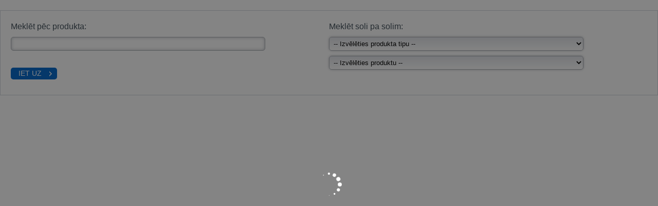

--- FILE ---
content_type: text/html; charset=utf-8
request_url: https://dl.konicaminolta.eu/lv/?productName=AccurioLabel+400
body_size: 3004
content:
<!DOCTYPE html>
<html>
<head>
    <meta charset="utf-8">

<!-- 
	##############################################################################
	Made by: Leuchtfeuer Digital Marketing, Hanover (Germany), www.leuchtfeuer.com
	##############################################################################

	This website is powered by TYPO3 - inspiring people to share!
	TYPO3 is a free open source Content Management Framework initially created by Kasper Skaarhoj and licensed under GNU/GPL.
	TYPO3 is copyright 1998-2026 of Kasper Skaarhoj. Extensions are copyright of their respective owners.
	Information and contribution at https://typo3.org/
-->

<link rel="icon" href="/_assets/1382c5480cf334192cb0781c9027a28a/Icons/favicon.ico" type="image/vnd.microsoft.icon">
<title>dl.konicaminolta.eu</title>
<meta http-equiv="x-ua-compatible" content="IE=edge">
<meta name="generator" content="TYPO3 CMS">
<meta name="viewport" content="width=device-width, initial-scale=1.0">
<meta name="application-name" content="Download Center">
<meta property="og:site_name" content="Download Center">
<meta name="date" content="2025-04-28">
<meta property="og:title" content="dl.konicaminolta.eu">


<link rel="stylesheet" href="/_assets/1382c5480cf334192cb0781c9027a28a/Css/website.min.css?1760693082" media="all">
<link rel="stylesheet" href="/_assets/d956aeae114b3a77cf293bcb5abfae1c/Css/konica.min.css?1760693082" media="all">







            <!-- Matomo -->
            <script type="text/javascript">
              var _paq = window._paq || [];
              /* tracker methods like "setCustomDimension" should be called before "trackPageView" */
              _paq.push(['trackPageView']);
              _paq.push(['enableLinkTracking']);
              (function() {
                var u="https://piwik.konicaminolta.eu/", turl=u+"matomo.php", sid="424";
                _paq.push(['setTrackerUrl', turl]);
                _paq.push(['setSiteId', sid]);
                var d=document, g=d.createElement('script'), s=d.getElementsByTagName('script')[0];
                g.type='text/javascript'; g.async=true; g.defer=true; g.src=u+'matomo.js'; s.parentNode.insertBefore(g,s);
                window.onload = function () { window.piwikTracker = Piwik.getTracker(turl, sid); };
              })();
            </script>
            <!-- End Matomo -->

</head>
<body id="page-1">
<div class="c-page"><div class="c-page__content" id="content"><div id="c1" class="frame frame-default frame-type-kmdownloadcenter_downloadcenter frame-layout-0"><a id="c21"></a><div class="tx-km-downloadcenter">
	

    

    <style>
        #main-left ul.ng-typeahead-list > li.ng-typeahead-list-item,
        #main-left div.anaconda-tooltip ul.tooltip-content-list > li.tooltip-content-list-element {
            list-style-image: none;
        }
        div.result-list table {
            width: 100%;
        }
        div.ng-typeahead-wrapper {
            width: 250px;
        }
    </style>
    

    <script>
        var bm = bm || {};
        bm.defaults = bm.defaults || {};
        bm.defaults.language = 'Latvian';
        bm.defaults.languageCode = 'lv';
        bm.defaults.solrLanguageCode = 'lv';
        bm.defaults.preselected = 'AccurioLabel 400'.replace('&amp;', '&');
        bm.defaults.system = 'KonicaMinolta';
        bm.translations = bm.translations || {};
        bm.translations.dlcFiles = 'Faili';
        bm.translations.dlcAcceptLicense = 'Akceptēts licences nosacījumus';
        bm.translations.close = 'Aizvērt';
        bm.uris = bm.uris || {};
        bm.uris.downloadBaseUri = decodeURIComponent("/lv/?tx_kmdownloadcenter_dlajaxservice%5Baction%5D=%3Aaction&amp;tx_kmdownloadcenter_dlajaxservice%5Bcategory%5D=%3Acategory&amp;tx_kmdownloadcenter_dlajaxservice%5Bcontroller%5D=AjaxService&amp;tx_kmdownloadcenter_dlajaxservice%5Blegacy%5D=%3Alegacy&amp;tx_kmdownloadcenter_dlajaxservice%5BproductId%5D=%3AproductId&amp;tx_kmdownloadcenter_dlajaxservice%5Bserial%5D=%3Aserial&amp;tx_kmdownloadcenter_dlajaxservice%5Bsystem%5D=KonicaMinolta&amp;cHash=dd72618a38434b6cb3edfc20595d58c5").replace(/&amp;/g, '&') + '&type=1527583889';
    </script>
    <div id="download-center" data-ng-controller="DownloadCenterController" class="download-center">

        <div id="loading-animation" class="spinner-bg">
            <div class="spinner">
                <div class="sk-circle">
                    <div class="sk-circle1 sk-child"></div>
                    <div class="sk-circle2 sk-child"></div>
                    <div class="sk-circle3 sk-child"></div>
                    <div class="sk-circle4 sk-child"></div>
                    <div class="sk-circle5 sk-child"></div>
                    <div class="sk-circle6 sk-child"></div>
                    <div class="sk-circle7 sk-child"></div>
                    <div class="sk-circle8 sk-child"></div>
                    <div class="sk-circle9 sk-child"></div>
                    <div class="sk-circle10 sk-child"></div>
                    <div class="sk-circle11 sk-child"></div>
                    <div class="sk-circle12 sk-child"></div>
                </div>
            </div>
        </div>

        <message-box message="message" state="info"></message-box>
        <message-box message="message" state="warning"></message-box>

        <div id="dlc-top" data-ng-if="displayDlcTop()">
            <div class="product-form" id="dlc-left">
                <div class="product-searchbox">
                    <div class="dlc-option">
                        <label  class="formtitle" for="dlc-product">Meklēt pēc produkta:</label>
                        <type-ahead id="dlc-product" limit="999"
                                    data="productNames"
                                    data-on-select="setProduct"
                                    data-ng-model="selected.productText"
                                    data-ng-value="selected.product ? selected.product.Product_textS : ''"></type-ahead>
                    </div>

                    <div class="dlc-button">
                        <button class="button-download" id="dlc-go"
                                data-ng-click="setProduct()"
                                data-ng-disabled="!selected.product">
                            Iet uz
                        </button>
                    </div>
                </div>
            </div>
            <div class="product-form" id="dlc-right">
                <div class="product-selectbox">
                    <div class="dlc-option">
                        <label class="formtitle" for="dlc-productcategory-list">
                            Meklēt soli pa solim:
                        </label>
                        <select id="dlc-productcategory-list" class="select"
                                data-ng-change="changeProductCategory()"
                                data-ng-model="selected.productCategory"
                                data-ng-options="productCategory.ProductCategory_textS for productCategory in productCategories">
                            <option value="">
                                -- Izvēlēties produkta tipu --
                            </option>
                        </select><br>
                        <select id="dlc-product-list" class="select"
                                data-ng-change="changeProduct()"
                                data-ng-model="selected.product"
                                data-ng-options="product.Product_textS for product in products|orderBy:'Product_textS'"
                                data-on-finish-render="">
                            <option value="">
                                -- Izvēlēties produktu --
                            </option>
                        </select>
                    </div>
                </div>
            </div>
            <div class="clearfix"></div>
        </div>

        <div id="dlc-bottom"
             data-ng-if="selected.product && (structuredDocuments.drivers || structuredDocuments.manuals || structuredDocuments.applications || structuredDocuments.firmware || structuredDocuments.safetyDocuments)">
            
                
    <dlc-documenttype data-type="'drivers'" data-title="'Dzinis'"
                      data-group-by="TypeOfDriverName_textS"
                      data-system="KonicaMinolta"
                      data-tooltip-icon="tooltipIcon"
                      data-description-icon="descriptionIcon"
                      data-trans-date-format="'mediumDate'"
                      data-trans-title="'Nosaukums'"
                      data-trans-version="'Versija'"
                      data-trans-release-date="'Izlaiduma datums'"
                      data-trans-emulation="'Emulācija'"
                      data-trans-description="'Apraksts'"
                      data-trans-download="'Lejuplādēt'"
                      data-trans-open="'Atvērt'"
                      data-trans-close="'Aizvērt'"
                      data-trans-show-all="'Show all'"
                      data-trans-show-latest="'Show latest'"
                      data-trans-sort-by="'Kārtot pēc'"></dlc-documenttype>

            
                
    <dlc-documenttype data-type="'manuals'" data-title="'Instrukcija'"
                      data-group-by="TypeOfDocumentationName_textS"
                      data-system="KonicaMinolta"
                      data-tooltip-icon="tooltipIcon"
                      data-description-icon="descriptionIcon"
                      data-trans-date-format="'mediumDate'"
                      data-trans-title="'Nosaukums'"
                      data-trans-version="'Versija'"
                      data-trans-release-date="'Izlaiduma datums'"
                      data-trans-emulation="'Emulācija'"
                      data-trans-description="'Apraksts'"
                      data-trans-download="'Lejuplādēt'"
                      data-trans-open="'Atvērt'"
                      data-trans-close="'Aizvērt'"
                      data-trans-show-all="'Show all'"
                      data-trans-show-latest="'Show latest'"
                      data-trans-sort-by="'Kārtot pēc'"></dlc-documenttype>

            
                
    <dlc-documenttype data-type="'applications'" data-title="'Programmatūras aplikācijas'"
                      data-group-by="MainCategoryName_textS"
                      data-system="KonicaMinolta"
                      data-tooltip-icon="tooltipIcon"
                      data-description-icon="descriptionIcon"
                      data-trans-date-format="'mediumDate'"
                      data-trans-title="'Nosaukums'"
                      data-trans-version="'Versija'"
                      data-trans-release-date="'Izlaiduma datums'"
                      data-trans-emulation="'Emulācija'"
                      data-trans-description="'Apraksts'"
                      data-trans-download="'Lejuplādēt'"
                      data-trans-open="'Atvērt'"
                      data-trans-close="'Aizvērt'"
                      data-trans-show-all="'Show all'"
                      data-trans-show-latest="'Show latest'"
                      data-trans-sort-by="'Kārtot pēc'"></dlc-documenttype>

            
                
    <dlc-documenttype data-type="'firmware'" data-title="'Programmatūra'"
                      data-group-by="TypeOfFirmwareName_textS"
                      data-system="KonicaMinolta"
                      data-tooltip-icon="tooltipIcon"
                      data-description-icon="descriptionIcon"
                      data-trans-date-format="'mediumDate'"
                      data-trans-title="'Nosaukums'"
                      data-trans-version="'Versija'"
                      data-trans-release-date="'Izlaiduma datums'"
                      data-trans-emulation="'Emulācija'"
                      data-trans-description="'Apraksts'"
                      data-trans-download="'Lejuplādēt'"
                      data-trans-open="'Atvērt'"
                      data-trans-close="'Aizvērt'"
                      data-trans-show-all="'Show all'"
                      data-trans-show-latest="'Show latest'"
                      data-trans-sort-by="'Kārtot pēc'"></dlc-documenttype>

            
                
    <dlc-documenttype data-type="'safetyDocuments'"
                      data-group-by="TypeOfSafetyDocumentName_textS"
                      data-system="KonicaMinolta"
                      data-tooltip-icon="tooltipIcon"
                      data-description-icon="descriptionIcon"
                      data-trans-date-format="'mediumDate'"
                      data-title="'Drošības dokumentācija'"
                      data-trans-title="'Nosaukums'"
                      data-trans-version="'Versija'"
                      data-trans-release-date="'Izlaiduma datums'"
                      data-trans-emulation="'Emulācija'"
                      data-trans-description="'Apraksts'"
                      data-trans-download="'Lejuplādēt'"
                      data-trans-open="'Atvērt'"
                      data-trans-close="'Aizvērt'"
                      data-trans-show-all="'Show all'"
                      data-trans-show-latest="'Show latest'"
                      data-trans-sort-by="'Kārtot pēc'"></dlc-documenttype>

            
        </div>
    </div>


</div>
</div></div></div>

<script src="/_assets/1382c5480cf334192cb0781c9027a28a/JavaScript/website.min.js?1760693082"></script>
<script src="/_assets/d956aeae114b3a77cf293bcb5abfae1c/JavaScript/app.min.js?1760693083"></script>


            <!-- Matomo Image Tracker-->
            <noscript>
                <img src="https://piwik.konicaminolta.eu/matomo.php?idsite=424&amp;rec=1" style="border:0" alt="" />
            </noscript>

</body>
</html>

--- FILE ---
content_type: text/css; charset=utf-8
request_url: https://dl.konicaminolta.eu/_assets/d956aeae114b3a77cf293bcb5abfae1c/Css/konica.min.css?1760693082
body_size: 9220
content:
.sk-circle{margin:50px auto;width:50px;height:50px;position:relative}.sk-circle .sk-child{width:100%;height:100%;position:absolute;left:0;top:0}.sk-circle .sk-child:before{content:'';display:block;margin:0 auto;width:15%;height:15%;background-color:#fff;border-radius:100%;-webkit-animation:sk-circleBounceDelay 1.2s infinite ease-in-out both;animation:sk-circleBounceDelay 1.2s infinite ease-in-out both}.sk-circle .sk-circle2{-webkit-transform:rotate(30deg);transform:rotate(30deg)}.sk-circle .sk-circle3{-webkit-transform:rotate(60deg);transform:rotate(60deg)}.sk-circle .sk-circle4{-webkit-transform:rotate(90deg);transform:rotate(90deg)}.sk-circle .sk-circle5{-webkit-transform:rotate(120deg);transform:rotate(120deg)}.sk-circle .sk-circle6{-webkit-transform:rotate(150deg);transform:rotate(150deg)}.sk-circle .sk-circle7{-webkit-transform:rotate(180deg);transform:rotate(180deg)}.sk-circle .sk-circle8{-webkit-transform:rotate(210deg);transform:rotate(210deg)}.sk-circle .sk-circle9{-webkit-transform:rotate(240deg);transform:rotate(240deg)}.sk-circle .sk-circle10{-webkit-transform:rotate(270deg);transform:rotate(270deg)}.sk-circle .sk-circle11{-webkit-transform:rotate(300deg);transform:rotate(300deg)}.sk-circle .sk-circle12{-webkit-transform:rotate(330deg);transform:rotate(330deg)}.sk-circle .sk-circle2:before{-webkit-animation-delay:-1.1s;animation-delay:-1.1s}.sk-circle .sk-circle3:before{-webkit-animation-delay:-1s;animation-delay:-1s}.sk-circle .sk-circle4:before{-webkit-animation-delay:-0.9s;animation-delay:-0.9s}.sk-circle .sk-circle5:before{-webkit-animation-delay:-0.8s;animation-delay:-0.8s}.sk-circle .sk-circle6:before{-webkit-animation-delay:-0.7s;animation-delay:-0.7s}.sk-circle .sk-circle7:before{-webkit-animation-delay:-0.6s;animation-delay:-0.6s}.sk-circle .sk-circle8:before{-webkit-animation-delay:-0.5s;animation-delay:-0.5s}.sk-circle .sk-circle9:before{-webkit-animation-delay:-0.4s;animation-delay:-0.4s}.sk-circle .sk-circle10:before{-webkit-animation-delay:-0.3s;animation-delay:-0.3s}.sk-circle .sk-circle11:before{-webkit-animation-delay:-0.2s;animation-delay:-0.2s}.sk-circle .sk-circle12:before{-webkit-animation-delay:-0.1s;animation-delay:-0.1s}@-webkit-keyframes sk-circleBounceDelay{0%,80%,100%{-webkit-transform:scale(0);transform:scale(0)}40%{-webkit-transform:scale(1);transform:scale(1)}}@keyframes sk-circleBounceDelay{0%,80%,100%{-webkit-transform:scale(0);transform:scale(0)}40%{-webkit-transform:scale(1);transform:scale(1)}}

.ng-typeahead-wrapper,.ng-typeahead-input{width:100%}.ng-typeahead-wrapper{position:relative}.ng-typeahead-list{background:white;border:1px solid grey;list-style:none;margin-top:0;padding:0;position:absolute;width:100%;z-index:999}.ng-typeahead-list-item{cursor:pointer;color:#3f4d58;background-color:#fff;padding:2px 5px;font-size:12px;line-height:16px;font-family:Arial, serif;margin:0}.ng-typeahead-list-item:nth-child(2n){background-color:#EEEEEE}.ng-typeahead-list-item.active{background:#0A246A;color:#fff}.ng-typeahead-list-item.active>.ng-typeahead-highlight{color:#fff}.ng-typeahead-highlight{color:#000;font-weight:bold}.ng-typeahead-highlight.active{color:#fff}

.ng-typeahead-wrapper,.ng-typeahead-input{width:100%}.ng-typeahead-wrapper{position:relative}.ng-typeahead-list{background:white;border:1px solid grey;list-style:none;margin-top:0;padding:0;position:absolute;width:100%;z-index:999}.ng-typeahead-list-item{cursor:pointer;color:#3f4d58;background-color:#fff;padding:2px 5px;font-size:12px;line-height:16px;font-family:Arial, serif;margin:0}.ng-typeahead-list-item:nth-child(2n){background-color:#EEEEEE}.ng-typeahead-list-item.active{background:#0A246A;color:#fff}.ng-typeahead-list-item.active>.ng-typeahead-highlight{color:#fff}.ng-typeahead-highlight{color:#000;font-weight:bold}.ng-typeahead-highlight.active{color:#fff}.sk-circle{margin:50px auto;width:50px;height:50px;position:relative}.sk-circle .sk-child{width:100%;height:100%;position:absolute;left:0;top:0}.sk-circle .sk-child:before{content:'';display:block;margin:0 auto;width:15%;height:15%;background-color:#fff;border-radius:100%;-webkit-animation:sk-circleBounceDelay 1.2s infinite ease-in-out both;animation:sk-circleBounceDelay 1.2s infinite ease-in-out both}.sk-circle .sk-circle2{-webkit-transform:rotate(30deg);transform:rotate(30deg)}.sk-circle .sk-circle3{-webkit-transform:rotate(60deg);transform:rotate(60deg)}.sk-circle .sk-circle4{-webkit-transform:rotate(90deg);transform:rotate(90deg)}.sk-circle .sk-circle5{-webkit-transform:rotate(120deg);transform:rotate(120deg)}.sk-circle .sk-circle6{-webkit-transform:rotate(150deg);transform:rotate(150deg)}.sk-circle .sk-circle7{-webkit-transform:rotate(180deg);transform:rotate(180deg)}.sk-circle .sk-circle8{-webkit-transform:rotate(210deg);transform:rotate(210deg)}.sk-circle .sk-circle9{-webkit-transform:rotate(240deg);transform:rotate(240deg)}.sk-circle .sk-circle10{-webkit-transform:rotate(270deg);transform:rotate(270deg)}.sk-circle .sk-circle11{-webkit-transform:rotate(300deg);transform:rotate(300deg)}.sk-circle .sk-circle12{-webkit-transform:rotate(330deg);transform:rotate(330deg)}.sk-circle .sk-circle2:before{-webkit-animation-delay:-1.1s;animation-delay:-1.1s}.sk-circle .sk-circle3:before{-webkit-animation-delay:-1s;animation-delay:-1s}.sk-circle .sk-circle4:before{-webkit-animation-delay:-.9s;animation-delay:-.9s}.sk-circle .sk-circle5:before{-webkit-animation-delay:-.8s;animation-delay:-.8s}.sk-circle .sk-circle6:before{-webkit-animation-delay:-.7s;animation-delay:-.7s}.sk-circle .sk-circle7:before{-webkit-animation-delay:-.6s;animation-delay:-.6s}.sk-circle .sk-circle8:before{-webkit-animation-delay:-.5s;animation-delay:-.5s}.sk-circle .sk-circle9:before{-webkit-animation-delay:-.4s;animation-delay:-.4s}.sk-circle .sk-circle10:before{-webkit-animation-delay:-.3s;animation-delay:-.3s}.sk-circle .sk-circle11:before{-webkit-animation-delay:-.2s;animation-delay:-.2s}.sk-circle .sk-circle12:before{-webkit-animation-delay:-.1s;animation-delay:-.1s}@-webkit-keyframes sk-circleBounceDelay{0%,80%,100%{-webkit-transform:scale(0);transform:scale(0)}40%{-webkit-transform:scale(1);transform:scale(1)}}@keyframes sk-circleBounceDelay{0%,80%,100%{-webkit-transform:scale(0);transform:scale(0)}40%{-webkit-transform:scale(1);transform:scale(1)}}@-webkit-keyframes ngdialog-fadeout{0%{opacity:1}100%{opacity:0}}@keyframes ngdialog-fadeout{0%{opacity:1}100%{opacity:0}}@-webkit-keyframes ngdialog-fadein{0%{opacity:0}100%{opacity:1}}@keyframes ngdialog-fadein{0%{opacity:0}100%{opacity:1}}.ngdialog{-webkit-box-sizing:border-box;box-sizing:border-box}.ngdialog *,.ngdialog *:before,.ngdialog *:after{-webkit-box-sizing:inherit;box-sizing:inherit}.ngdialog{position:fixed;overflow:auto;-webkit-overflow-scrolling:touch;z-index:10000;top:0;right:0;bottom:0;left:0;background:rgba(0,0,0,0.4);-webkit-animation:ngdialog-fadein 0.5s;animation:ngdialog-fadein 0.5s}.ngdialog.ngdialog-disabled-animation,.ngdialog.ngdialog-disabled-animation .ngdialog-overlay,.ngdialog.ngdialog-disabled-animation .ngdialog-content{-webkit-animation:none !important;animation:none !important}.ngdialog-overlay{position:fixed;top:0;right:0;bottom:0;left:0;-webkit-backface-visibility:hidden;-webkit-animation:ngdialog-fadein 0.5s;animation:ngdialog-fadein 0.5s;margin-right:15px;background:transparent}.ngdialog-no-overlay{pointer-events:none}.ngdialog.ngdialog-closing .ngdialog-overlay{-webkit-backface-visibility:hidden;-webkit-animation:ngdialog-fadeout 0.5s;animation:ngdialog-fadeout 0.5s}.ngdialog-content{background:white;-webkit-backface-visibility:hidden;-webkit-animation:ngdialog-fadein 0.5s;animation:ngdialog-fadein 0.5s;pointer-events:all}.ngdialog.ngdialog-closing .ngdialog-content{-webkit-backface-visibility:hidden;-webkit-animation:ngdialog-fadeout 0.5s;animation:ngdialog-fadeout 0.5s}.ngdialog-close:before{font-family:'Helvetica', Arial, sans-serif;content:'\00D7';cursor:pointer}html.ngdialog-open,body.ngdialog-open{overflow:hidden}@-webkit-keyframes ngdialog-flyin{0%{opacity:0;-webkit-transform:translateY(-40px);transform:translateY(-40px)}100%{opacity:1;-webkit-transform:translateY(0);transform:translateY(0)}}@keyframes ngdialog-flyin{0%{opacity:0;-webkit-transform:translateY(-40px);transform:translateY(-40px)}100%{opacity:1;-webkit-transform:translateY(0);transform:translateY(0)}}@-webkit-keyframes ngdialog-flyout{0%{opacity:1;-webkit-transform:translateY(0);transform:translateY(0)}100%{opacity:0;-webkit-transform:translateY(-40px);transform:translateY(-40px)}}@keyframes ngdialog-flyout{0%{opacity:1;-webkit-transform:translateY(0);transform:translateY(0)}100%{opacity:0;-webkit-transform:translateY(-40px);transform:translateY(-40px)}}.ngdialog.ngdialog-theme-default{padding-bottom:160px;padding-top:160px}.ngdialog.ngdialog-theme-default.ngdialog-closing .ngdialog-content{-webkit-animation:ngdialog-flyout .5s;animation:ngdialog-flyout .5s}.ngdialog.ngdialog-theme-default .ngdialog-content{-webkit-animation:ngdialog-flyin .5s;animation:ngdialog-flyin .5s;background:#f0f0f0;border-radius:5px;color:#444;font-family:'Helvetica',sans-serif;font-size:1.1em;line-height:1.5em;margin:0 auto;max-width:100%;padding:1em;position:relative;width:450px}.ngdialog.ngdialog-theme-default .ngdialog-close{border:none;background:transparent;cursor:pointer;position:absolute;right:0;top:0}.ngdialog.ngdialog-theme-default .ngdialog-close:before{display:block;padding:3px;background:transparent;color:#bbb;content:'\00D7';font-size:26px;font-weight:400;line-height:26px;text-align:center}.ngdialog.ngdialog-theme-default .ngdialog-close:hover:before,.ngdialog.ngdialog-theme-default .ngdialog-close:active:before{color:#777}.ngdialog.ngdialog-theme-default .ngdialog-message{margin-bottom:.5em}.ngdialog.ngdialog-theme-default .ngdialog-input{margin-bottom:1em}.ngdialog.ngdialog-theme-default .ngdialog-input textarea,.ngdialog.ngdialog-theme-default .ngdialog-input input[type="text"],.ngdialog.ngdialog-theme-default .ngdialog-input input[type="password"],.ngdialog.ngdialog-theme-default .ngdialog-input input[type="email"],.ngdialog.ngdialog-theme-default .ngdialog-input input[type="url"]{background:#fff;border:0;border-radius:3px;font-family:inherit;font-size:inherit;font-weight:inherit;margin:0 0 .25em;min-height:2.5em;padding:.25em .67em;width:100%}.ngdialog.ngdialog-theme-default .ngdialog-input textarea:focus,.ngdialog.ngdialog-theme-default .ngdialog-input input[type="text"]:focus,.ngdialog.ngdialog-theme-default .ngdialog-input input[type="password"]:focus,.ngdialog.ngdialog-theme-default .ngdialog-input input[type="email"]:focus,.ngdialog.ngdialog-theme-default .ngdialog-input input[type="url"]:focus{-webkit-box-shadow:inset 0 0 0 2px #8dbdf1;box-shadow:inset 0 0 0 2px #8dbdf1;outline:none}.ngdialog.ngdialog-theme-default .ngdialog-buttons{*zoom:1}.ngdialog.ngdialog-theme-default .ngdialog-buttons:after{content:'';display:table;clear:both}.ngdialog.ngdialog-theme-default .ngdialog-button{border:0;border-radius:3px;cursor:pointer;float:right;font-family:inherit;font-size:.8em;letter-spacing:.1em;line-height:1em;margin:0 0 0 .5em;padding:.75em 2em;text-transform:uppercase}.ngdialog.ngdialog-theme-default .ngdialog-button:focus{-webkit-animation:ngdialog-pulse 1.1s infinite;animation:ngdialog-pulse 1.1s infinite;outline:none}@media (max-width: 568px){.ngdialog.ngdialog-theme-default .ngdialog-button:focus{-webkit-animation:none;animation:none}}.ngdialog.ngdialog-theme-default .ngdialog-button.ngdialog-button-primary{background:#3288e6;color:#fff}.ngdialog.ngdialog-theme-default .ngdialog-button.ngdialog-button-secondary{background:#e0e0e0;color:#777}@media (max-width: 586px){.tooltip h3,.tooltip-bg,.tooltip ul,.tooltip p{display:block !important}}.alert-box{padding:20px;width:40rem;height:2rem;color:#fff;position:fixed;top:4rem;left:0;right:0;margin:auto;z-index:1000;background-color:#008cba;border:1px solid #0078a0;border-radius:3px;font-size:1rem}.alert-box .success{background-color:#43ac6a;border:1px solid #3a945b}.alert-box .alert{background-color:#f04124;border-color:#de2d0f}.alert-box .finish{display:block;position:absolute;top:.2rem;right:.4rem;color:#333;font-size:2rem;cursor:pointer}.spinner-bg{z-index:1004;position:fixed;top:0;left:0;right:0;bottom:0;background-color:rgba(10,10,10,0.5)}.spinner-bg .spinner{position:absolute;top:50%;left:50%;-webkit-transform:translate(-50%, -50%);transform:translate(-50%, -50%);color:#fefefe}#dlc-top{margin:20px 0}#dlc-top:after{clear:both;content:'';display:block}.download-center{max-width:1300px;margin:0 auto}.product-form{width:50%;float:left;position:relative}.product-form label{margin-bottom:10px;display:block;white-space:nowrap;font-family:"Lucida Sans W01",Arial,Helvetica,sans-serif;line-height:135%;text-align:left;color:#3f4d58}@media (max-width: 586px){.product-form{float:none;width:auto}.product-form:after{clear:both;content:'';display:block}.product-form .dlc-button .button-download{width:80%}#dlc-right{margin-top:15px}}@media (max-width: 586px){#dlc-bottom table{overflow-y:scroll;display:block}}#dlc-top .product-form label.right{width:auto;float:none;display:inline-block}#dlc-top .product-searchbox{left:0}#dlc-top .product-searchbox input{width:78%;min-width:240px;font-family:"Lucida Sans W01",Arial,Helvetica,sans-serif;padding:5px;margin-bottom:10px}#dlc-top .product-searchbox label[for=dlc-serial]{margin-top:10px}#dlc-top .product-form select{width:80%;min-width:250px;font-family:"Lucida Sans W01",Arial,Helvetica,sans-serif;border:1px solid #aaadb3;border-radius:5px;margin-bottom:10px;padding:4px}#dlc-top .dlc-button{margin:10px 0}#dlc-top .dlc-button .button-download{border:0;text-transform:uppercase;cursor:pointer;display:block;padding:0 30px 0 15px;left:0}#dlc-top .dlc-button .button-download#dlc-go{margin-top:23px}#dlc-bottom{font-family:"Lucida Sans W01",Arial,Helvetica,sans-serif;color:#3f4d58}#dlc-bottom .anaconda-accordion{padding:5px 15px 5px 34px;border:1px solid #d1d5dd;position:relative;background-image:none}#dlc-bottom .anaconda-accordion-content{display:none}#dlc-bottom .anaconda-accordion-close,#dlc-bottom .anaconda-accordion-open{position:absolute;right:20px;top:15px;cursor:pointer}#dlc-bottom .anaconda-accordion-close{display:none}#dlc-bottom h2{margin:0;z-index:2;display:block;font-weight:400;position:relative;cursor:pointer}#dlc-bottom h3{background:no-repeat left 6px;z-index:2;margin:0;font-weight:400}#dlc-bottom .result-filter select{font-family:"Lucida Sans W01",Arial,Helvetica,sans-serif;border:1px solid #aaadb3;border-radius:5px;margin-bottom:10px;padding:4px;margin-right:10px;max-width:220px}#dlc-bottom .result-list{display:-webkit-box;display:-ms-flexbox;display:flex;-webkit-box-orient:vertical;-webkit-box-direction:normal;-ms-flex-direction:column;flex-direction:column}#dlc-bottom table{font-size:12px;border-spacing:0;font-family:"Lucida Sans W01",Arial,Helvetica,sans-serif;margin-bottom:15px}#dlc-bottom thead th{vertical-align:top;border:0;text-align:left}#dlc-bottom tbody tr td{border-collapse:collapse;font-weight:400}#dlc-bottom .description-icon{position:relative}#dlc-bottom .description-icon .tooltip-icon{position:relative;top:2px}#dlc-bottom .anaconda-tooltip{display:none;width:240px;font-size:11px;z-index:199}#dlc-bottom .anaconda-tooltip h3{position:relative;height:17px;line-height:17px;display:block;color:#fff;margin:0;width:auto}#dlc-bottom .tooltip-bg{padding-bottom:7px}#dlc-bottom .tooltip-content{overflow:hidden}#dlc-bottom .tooltip-content .tooltip-content-list{list-style:none;padding:0 30px 10px 20px}#dlc-bottom .tooltip-content .tooltip-content-list .tooltip-content-list-element{list-style-type:none;margin-left:0;line-height:125%;padding:3px 0 3px 10px}#dlc-bottom .withicon{text-align:center}#dlc-bottom .download-icon img{cursor:pointer;position:relative;top:2px}.ngdialog.ngdialog-theme-default.ng-scope .ngdialog-content{border:1px solid #d1d5dd;border-radius:0;width:625px}.ngdialog.ngdialog-theme-default.ng-scope .ngdialog-close:before{font-size:45px}.ngdialog.ngdialog-theme-default.ng-scope .download-content>h3{font-weight:400;padding-top:0;width:auto;margin:0}.ngdialog.ngdialog-theme-default.ng-scope pre.anaconda-eula{width:auto;height:330px;padding:15px;overflow:auto;white-space:pre-line;word-wrap:break-word;max-height:330px;border:1px solid #d4d4d4;background-color:#fff;font-size:13px;line-height:17.55px;margin:1em 0 0.5em 0}.ngdialog.ngdialog-theme-default.ng-scope .check-eula #check-eula{margin:0;vertical-align:middle}.ngdialog.ngdialog-theme-default.ng-scope .check-eula label{font-size:13px;margin-left:5px;vertical-align:baseline}.ngdialog.ngdialog-theme-default.ng-scope .download-links{font-size:13px;margin:1em 0 2em 0}.ngdialog.ngdialog-theme-default.ng-scope .download-links-text{margin-bottom:.2em}.ngdialog.ngdialog-theme-default.ng-scope h2{font-family:"Lucida Sans W01",Arial,Helvetica,sans-serif}.ngdialog.ngdialog-theme-default.ng-scope .download-content>h3{font-size:30px;line-height:120%;color:#404141;font-family:"Lucida Sans W01",Arial,Helvetica,sans-serif}.ngdialog.ngdialog-theme-default.ng-scope .close-button button{text-decoration:none;padding:0 15px 0 30px;border:0}.download-links ul{margin-top:0;list-style:none;padding-left:0}.download-links ul a.disable-download{text-decoration:none;opacity:.5;color:#b1b7bb;pointer-events:none;cursor:default}.download-links ul li a{padding:0 0 5px 25px;margin-bottom:10px;font-size:13px;color:#000}.download-links-list-element{margin-bottom:5px}@media (max-width: 320px){.anaconda-accordion-open,.anaconda-accordion-close{display:none !important}.ngdialog.ngdialog-theme-default.ng-scope pre.anaconda-eula{height:250px}}.ng-typeahead-list{max-height:200px;overflow-y:scroll;z-index:3}#headermain{z-index:5}#main-bg #dlc-bottom .anaconda-accordion h2{padding:8px 90px 7px 25px}.minw-250{width:36%;min-width:220px}.w80{width:16%;min-width:76px}.w48{width:16%;min-width:44px}.btn{margin-bottom:1rem;display:inline-block;font-weight:400;line-height:1.5;color:#212529;text-align:center;text-decoration:none;vertical-align:middle;cursor:pointer;-webkit-user-select:none;-moz-user-select:none;-ms-user-select:none;user-select:none;background-color:transparent;border:1 px solid transparent;padding:0.375rem 0.75rem;font-size:1rem;border-radius:0.25rem;-webkit-transition:color .15s ease-in-out,background-color .15s ease-in-out,border-color .15s ease-in-out,-webkit-box-shadow .15s ease-in-out;transition:color .15s ease-in-out,background-color .15s ease-in-out,border-color .15s ease-in-out,-webkit-box-shadow .15s ease-in-out;transition:color .15s ease-in-out,background-color .15s ease-in-out,border-color .15s ease-in-out,box-shadow .15s ease-in-out;transition:color .15s ease-in-out,background-color .15s ease-in-out,border-color .15s ease-in-out,box-shadow .15s ease-in-out,-webkit-box-shadow .15s ease-in-out}.btn-primary{color:#000;background-color:#f8f9fa;border-color:#f8f9fa}.product-form label{font-size:16px}#dlc-top{border:1px solid #d1d5dd;padding:20px}#dlc-top .product-form label.right{font-size:14px}#dlc-top .product-searchbox input{border:1px solid #aaadb3;border-radius:5px;-webkit-box-shadow:inset 0 0 6px #babdc3;box-shadow:inset 0 0 6px #babdc3}#dlc-top .product-form select{-webkit-box-shadow:0 0 4px #babdc3;box-shadow:0 0 4px #babdc3;background:96% 33px no-repeat,-webkit-gradient(linear, left bottom, left top, color-stop(0, #fff), to(#e4e6eb));background:96% 33px no-repeat,linear-gradient(to top, #fff 0, #e4e6eb 100%)}#dlc-top .dlc-button{margin:10px 0}#dlc-top .dlc-button .button-download{background-repeat:no-repeat;background-position:calc(100% - 5px) 4px;background-image:url("../Images/Konica/arrow-right-small.png");background-color:#06c;color:#fff;border-radius:5px;font-size:14px;height:23px;line-height:19px}#dlc-bottom .anaconda-accordion{margin:0 0 3px}#dlc-bottom .anaconda-accordion-close,#dlc-bottom .anaconda-accordion-open{font-size:11px}#dlc-bottom h2{padding:8px 90px 7px 25px;font-size:20px;left:-14px;background:url("[data-uri]") no-repeat left 6px;background-position-y:10px}#dlc-bottom h2.open{background-image:url("[data-uri]");background-position-y:10px}#dlc-bottom h3{font-size:20px}#dlc-bottom .result-filter select{-webkit-box-shadow:0 0 4px #babdc3;box-shadow:0 0 4px #babdc3;background:url("../Images/Konica/arrow-anthrazit.png") 96% 33px no-repeat,-webkit-gradient(linear, left bottom, left top, color-stop(0, #fff), to(#e4e6eb));background:url("../Images/Konica/arrow-anthrazit.png") 96% 33px no-repeat,linear-gradient(to top, #fff 0, #e4e6eb 100%)}#dlc-bottom table{border:1px solid #d1d5dd;border-collapse:collapse}#dlc-bottom thead th{font-weight:700;color:#4b4b4b;background:-webkit-gradient(linear, left bottom, left top, color-stop(0, #d1d5dd), to(#e3e5ea));background:linear-gradient(to top, #d1d5dd 0, #e3e5ea 100%);border-left:1px solid #d1d5dd;padding:8px 20px 8px 18px}#dlc-bottom tbody tr{border-right:1px solid #d1d5dd;border-left:1px solid #d1d5dd}#dlc-bottom tbody tr td{padding:9px 20px 8px 18px;font-size:12px;border:1px solid #d1d5dd;border-left:none}#dlc-bottom .description-icon{position:relative;border:1px solid #d1d5dd}#dlc-bottom .anaconda-tooltip h3{font-weight:400;font-size:12px;background:url("[data-uri]") no-repeat 10px 0;padding:1px 20px 0 12px}#dlc-bottom .tooltip-bg{background:url("[data-uri]") no-repeat left bottom}#dlc-bottom .tooltip-content .tooltip-content-list .tooltip-content-list-element{background:url("[data-uri]") no-repeat left 7px}.ngdialog.ngdialog-theme-default.ng-scope .ngdialog-content{background:-webkit-gradient(linear, left bottom, left top, color-stop(0, #e4e6eb), color-stop(50%, #fff)) 0 0;background:linear-gradient(to top, #e4e6eb 0, #fff 50%) 0 0}.ngdialog.ngdialog-theme-default.ng-scope .ngdialog-close:before{color:#92bae4}.ngdialog.ngdialog-theme-default.ng-scope .download-content>h3{font-size:20px;line-height:27px}.ngdialog.ngdialog-theme-default.ng-scope .close-button{margin-top:15px}.ngdialog.ngdialog-theme-default.ng-scope .close-button button{color:#fff;font-size:12px;text-align:center;border-radius:5px;height:23px;line-height:19px;background:#06c url("../Images/Konica/arrow-white-left.png") no-repeat 13px 7px}.download-links ul li a{background:url("[data-uri]") no-repeat}.btn-primary{background-color:#06c;color:#f8f9fa;border-color:#06c}



--- FILE ---
content_type: application/javascript; charset=utf-8
request_url: https://dl.konicaminolta.eu/_assets/1382c5480cf334192cb0781c9027a28a/JavaScript/website.min.js?1760693082
body_size: 124970
content:
/*! For license information please see website.min.js.LICENSE.txt */
!function(){var t={13950:function(t,e,n){var r=n(74692);!function(t,e,n,r){"use strict";if(t.console=t.console||{info:function(t){}},n)if(n.fn.fancybox)console.info("fancyBox already initialized");else{var o,i,s,a,c={closeExisting:!1,loop:!1,gutter:50,keyboard:!0,preventCaptionOverlap:!0,arrows:!0,infobar:!0,smallBtn:"auto",toolbar:"auto",buttons:["zoom","slideShow","thumbs","close"],idleTime:3,protect:!1,modal:!1,image:{preload:!1},ajax:{settings:{data:{fancybox:!0}}},iframe:{tpl:'<iframe id="fancybox-frame{rnd}" name="fancybox-frame{rnd}" class="fancybox-iframe" allowfullscreen="allowfullscreen" allow="autoplay; fullscreen" src=""></iframe>',preload:!0,css:{},attr:{scrolling:"auto"}},video:{tpl:'<video class="fancybox-video" controls controlsList="nodownload" poster="{{poster}}"><source src="{{src}}" type="{{format}}" />Sorry, your browser doesn\'t support embedded videos, <a href="{{src}}">download</a> and watch with your favorite video player!</video>',format:"",autoStart:!0},defaultType:"image",animationEffect:"zoom",animationDuration:366,zoomOpacity:"auto",transitionEffect:"fade",transitionDuration:366,slideClass:"",baseClass:"",baseTpl:'<div class="fancybox-container" role="dialog" tabindex="-1"><div class="fancybox-bg"></div><div class="fancybox-inner"><div class="fancybox-infobar"><span data-fancybox-index></span>&nbsp;/&nbsp;<span data-fancybox-count></span></div><div class="fancybox-toolbar">{{buttons}}</div><div class="fancybox-navigation">{{arrows}}</div><div class="fancybox-stage"></div><div class="fancybox-caption"><div class="fancybox-caption__body"></div></div></div></div>',spinnerTpl:'<div class="fancybox-loading"></div>',errorTpl:'<div class="fancybox-error"><p>{{ERROR}}</p></div>',btnTpl:{download:'<a download data-fancybox-download class="fancybox-button fancybox-button--download" title="{{DOWNLOAD}}" href="javascript:;"><svg xmlns="http://www.w3.org/2000/svg" viewBox="0 0 24 24"><path d="M18.62 17.09V19H5.38v-1.91zm-2.97-6.96L17 11.45l-5 4.87-5-4.87 1.36-1.32 2.68 2.64V5h1.92v7.77z"/></svg></a>',zoom:'<button data-fancybox-zoom class="fancybox-button fancybox-button--zoom" title="{{ZOOM}}"><svg xmlns="http://www.w3.org/2000/svg" viewBox="0 0 24 24"><path d="M18.7 17.3l-3-3a5.9 5.9 0 0 0-.6-7.6 5.9 5.9 0 0 0-8.4 0 5.9 5.9 0 0 0 0 8.4 5.9 5.9 0 0 0 7.7.7l3 3a1 1 0 0 0 1.3 0c.4-.5.4-1 0-1.5zM8.1 13.8a4 4 0 0 1 0-5.7 4 4 0 0 1 5.7 0 4 4 0 0 1 0 5.7 4 4 0 0 1-5.7 0z"/></svg></button>',close:'<button data-fancybox-close class="fancybox-button fancybox-button--close" title="{{CLOSE}}"><svg xmlns="http://www.w3.org/2000/svg" viewBox="0 0 24 24"><path d="M12 10.6L6.6 5.2 5.2 6.6l5.4 5.4-5.4 5.4 1.4 1.4 5.4-5.4 5.4 5.4 1.4-1.4-5.4-5.4 5.4-5.4-1.4-1.4-5.4 5.4z"/></svg></button>',arrowLeft:'<button data-fancybox-prev class="fancybox-button fancybox-button--arrow_left" title="{{PREV}}"><div><svg xmlns="http://www.w3.org/2000/svg" viewBox="0 0 24 24"><path d="M11.28 15.7l-1.34 1.37L5 12l4.94-5.07 1.34 1.38-2.68 2.72H19v1.94H8.6z"/></svg></div></button>',arrowRight:'<button data-fancybox-next class="fancybox-button fancybox-button--arrow_right" title="{{NEXT}}"><div><svg xmlns="http://www.w3.org/2000/svg" viewBox="0 0 24 24"><path d="M15.4 12.97l-2.68 2.72 1.34 1.38L19 12l-4.94-5.07-1.34 1.38 2.68 2.72H5v1.94z"/></svg></div></button>',smallBtn:'<button type="button" data-fancybox-close class="fancybox-button fancybox-close-small" title="{{CLOSE}}"><svg xmlns="http://www.w3.org/2000/svg" version="1" viewBox="0 0 24 24"><path d="M13 12l5-5-1-1-5 5-5-5-1 1 5 5-5 5 1 1 5-5 5 5 1-1z"/></svg></button>'},parentEl:"body",hideScrollbar:!0,autoFocus:!0,backFocus:!0,trapFocus:!0,fullScreen:{autoStart:!1},touch:{vertical:!0,momentum:!0},hash:null,media:{},slideShow:{autoStart:!1,speed:3e3},thumbs:{autoStart:!1,hideOnClose:!0,parentEl:".fancybox-container",axis:"y"},wheel:"auto",onInit:n.noop,beforeLoad:n.noop,afterLoad:n.noop,beforeShow:n.noop,afterShow:n.noop,beforeClose:n.noop,afterClose:n.noop,onActivate:n.noop,onDeactivate:n.noop,clickContent:function(t,e){return"image"===t.type&&"zoom"},clickSlide:"close",clickOutside:"close",dblclickContent:!1,dblclickSlide:!1,dblclickOutside:!1,mobile:{preventCaptionOverlap:!1,idleTime:!1,clickContent:function(t,e){return"image"===t.type&&"toggleControls"},clickSlide:function(t,e){return"image"===t.type?"toggleControls":"close"},dblclickContent:function(t,e){return"image"===t.type&&"zoom"},dblclickSlide:function(t,e){return"image"===t.type&&"zoom"}},lang:"en",i18n:{en:{CLOSE:"Close",NEXT:"Next",PREV:"Previous",ERROR:"The requested content cannot be loaded. <br/> Please try again later.",PLAY_START:"Start slideshow",PLAY_STOP:"Pause slideshow",FULL_SCREEN:"Full screen",THUMBS:"Thumbnails",DOWNLOAD:"Download",SHARE:"Share",ZOOM:"Zoom"},de:{CLOSE:"Schlie&szlig;en",NEXT:"Weiter",PREV:"Zur&uuml;ck",ERROR:"Die angeforderten Daten konnten nicht geladen werden. <br/> Bitte versuchen Sie es sp&auml;ter nochmal.",PLAY_START:"Diaschau starten",PLAY_STOP:"Diaschau beenden",FULL_SCREEN:"Vollbild",THUMBS:"Vorschaubilder",DOWNLOAD:"Herunterladen",SHARE:"Teilen",ZOOM:"Vergr&ouml;&szlig;ern"}}},u=n(t),f=n(e),l=0,d=t.requestAnimationFrame||t.webkitRequestAnimationFrame||t.mozRequestAnimationFrame||t.oRequestAnimationFrame||function(e){return t.setTimeout(e,1e3/60)},p=t.cancelAnimationFrame||t.webkitCancelAnimationFrame||t.mozCancelAnimationFrame||t.oCancelAnimationFrame||function(e){t.clearTimeout(e)},h=function(){var t,n=e.createElement("fakeelement"),o={transition:"transitionend",OTransition:"oTransitionEnd",MozTransition:"transitionend",WebkitTransition:"webkitTransitionEnd"};for(t in o)if(n.style[t]!==r)return o[t];return"transitionend"}(),g=function(t){return t&&t.length&&t[0].offsetHeight},v=function(t,e){var r=n.extend(!0,{},t,e);return n.each(e,(function(t,e){n.isArray(e)&&(r[t]=e)})),r},y=function(t,e,r){var o=this;o.opts=v({index:r},n.fancybox.defaults),n.isPlainObject(e)&&(o.opts=v(o.opts,e)),n.fancybox.isMobile&&(o.opts=v(o.opts,o.opts.mobile)),o.id=o.opts.id||++l,o.currIndex=parseInt(o.opts.index,10)||0,o.prevIndex=null,o.prevPos=null,o.currPos=0,o.firstRun=!0,o.group=[],o.slides={},o.addContent(t),o.group.length&&o.init()};n.extend(y.prototype,{init:function(){var r,o,i=this,s=i.group[i.currIndex].opts;s.closeExisting&&n.fancybox.close(!0),n("body").addClass("fancybox-active"),!n.fancybox.getInstance()&&!1!==s.hideScrollbar&&!n.fancybox.isMobile&&e.body.scrollHeight>t.innerHeight&&(n("head").append('<style id="fancybox-style-noscroll" type="text/css">.compensate-for-scrollbar{margin-right:'+(t.innerWidth-e.documentElement.clientWidth)+"px;}</style>"),n("body").addClass("compensate-for-scrollbar")),o="",n.each(s.buttons,(function(t,e){o+=s.btnTpl[e]||""})),r=n(i.translate(i,s.baseTpl.replace("{{buttons}}",o).replace("{{arrows}}",s.btnTpl.arrowLeft+s.btnTpl.arrowRight))).attr("id","fancybox-container-"+i.id).addClass(s.baseClass).data("FancyBox",i).appendTo(s.parentEl),i.$refs={container:r},["bg","inner","infobar","toolbar","stage","caption","navigation"].forEach((function(t){i.$refs[t]=r.find(".fancybox-"+t)})),i.trigger("onInit"),i.activate(),i.jumpTo(i.currIndex)},translate:function(t,e){var n=t.opts.i18n[t.opts.lang]||t.opts.i18n.en;return e.replace(/\{\{(\w+)\}\}/g,(function(t,e){return n[e]===r?t:n[e]}))},addContent:function(t){var e,o=this,i=n.makeArray(t);n.each(i,(function(t,e){var i,s,a,c,u,f={},l={};n.isPlainObject(e)?(f=e,l=e.opts||e):"object"===n.type(e)&&n(e).length?(l=(i=n(e)).data()||{},(l=n.extend(!0,{},l,l.options)).$orig=i,f.src=o.opts.src||l.src||i.attr("href"),f.type||f.src||(f.type="inline",f.src=e)):f={type:"html",src:e+""},f.opts=n.extend(!0,{},o.opts,l),n.isArray(l.buttons)&&(f.opts.buttons=l.buttons),n.fancybox.isMobile&&f.opts.mobile&&(f.opts=v(f.opts,f.opts.mobile)),s=f.type||f.opts.type,c=f.src||"",!s&&c&&((a=c.match(/\.(mp4|mov|ogv|webm)((\?|#).*)?$/i))?(s="video",f.opts.video.format||(f.opts.video.format="video/"+("ogv"===a[1]?"ogg":a[1]))):c.match(/(^data:image\/[a-z0-9+\/=]*,)|(\.(jp(e|g|eg)|gif|png|bmp|webp|svg|ico)((\?|#).*)?$)/i)?s="image":c.match(/\.(pdf)((\?|#).*)?$/i)?(s="iframe",f=n.extend(!0,f,{contentType:"pdf",opts:{iframe:{preload:!1}}})):"#"===c.charAt(0)&&(s="inline")),s?f.type=s:o.trigger("objectNeedsType",f),f.contentType||(f.contentType=n.inArray(f.type,["html","inline","ajax"])>-1?"html":f.type),f.index=o.group.length,"auto"==f.opts.smallBtn&&(f.opts.smallBtn=n.inArray(f.type,["html","inline","ajax"])>-1),"auto"===f.opts.toolbar&&(f.opts.toolbar=!f.opts.smallBtn),f.$thumb=f.opts.$thumb||null,f.opts.$trigger&&f.index===o.opts.index&&(f.$thumb=f.opts.$trigger.find("img:first"),f.$thumb.length&&(f.opts.$orig=f.opts.$trigger)),f.$thumb&&f.$thumb.length||!f.opts.$orig||(f.$thumb=f.opts.$orig.find("img:first")),f.$thumb&&!f.$thumb.length&&(f.$thumb=null),f.thumb=f.opts.thumb||(f.$thumb?f.$thumb[0].src:null),"function"===n.type(f.opts.caption)&&(f.opts.caption=f.opts.caption.apply(e,[o,f])),"function"===n.type(o.opts.caption)&&(f.opts.caption=o.opts.caption.apply(e,[o,f])),f.opts.caption instanceof n||(f.opts.caption=f.opts.caption===r?"":f.opts.caption+""),"ajax"===f.type&&(u=c.split(/\s+/,2)).length>1&&(f.src=u.shift(),f.opts.filter=u.shift()),f.opts.modal&&(f.opts=n.extend(!0,f.opts,{trapFocus:!0,infobar:0,toolbar:0,smallBtn:0,keyboard:0,slideShow:0,fullScreen:0,thumbs:0,touch:0,clickContent:!1,clickSlide:!1,clickOutside:!1,dblclickContent:!1,dblclickSlide:!1,dblclickOutside:!1})),o.group.push(f)})),Object.keys(o.slides).length&&(o.updateControls(),(e=o.Thumbs)&&e.isActive&&(e.create(),e.focus()))},addEvents:function(){var e=this;e.removeEvents(),e.$refs.container.on("click.fb-close","[data-fancybox-close]",(function(t){t.stopPropagation(),t.preventDefault(),e.close(t)})).on("touchstart.fb-prev click.fb-prev","[data-fancybox-prev]",(function(t){t.stopPropagation(),t.preventDefault(),e.previous()})).on("touchstart.fb-next click.fb-next","[data-fancybox-next]",(function(t){t.stopPropagation(),t.preventDefault(),e.next()})).on("click.fb","[data-fancybox-zoom]",(function(t){e[e.isScaledDown()?"scaleToActual":"scaleToFit"]()})),u.on("orientationchange.fb resize.fb",(function(t){t&&t.originalEvent&&"resize"===t.originalEvent.type?(e.requestId&&p(e.requestId),e.requestId=d((function(){e.update(t)}))):(e.current&&"iframe"===e.current.type&&e.$refs.stage.hide(),setTimeout((function(){e.$refs.stage.show(),e.update(t)}),n.fancybox.isMobile?600:250))})),f.on("keydown.fb",(function(t){var r=(n.fancybox?n.fancybox.getInstance():null).current,o=t.keyCode||t.which;if(9!=o){if(!(!r.opts.keyboard||t.ctrlKey||t.altKey||t.shiftKey||n(t.target).is("input,textarea,video,audio,select")))return 8===o||27===o?(t.preventDefault(),void e.close(t)):37===o||38===o?(t.preventDefault(),void e.previous()):39===o||40===o?(t.preventDefault(),void e.next()):void e.trigger("afterKeydown",t,o)}else r.opts.trapFocus&&e.focus(t)})),e.group[e.currIndex].opts.idleTime&&(e.idleSecondsCounter=0,f.on("mousemove.fb-idle mouseleave.fb-idle mousedown.fb-idle touchstart.fb-idle touchmove.fb-idle scroll.fb-idle keydown.fb-idle",(function(t){e.idleSecondsCounter=0,e.isIdle&&e.showControls(),e.isIdle=!1})),e.idleInterval=t.setInterval((function(){e.idleSecondsCounter++,e.idleSecondsCounter>=e.group[e.currIndex].opts.idleTime&&!e.isDragging&&(e.isIdle=!0,e.idleSecondsCounter=0,e.hideControls())}),1e3))},removeEvents:function(){var e=this;u.off("orientationchange.fb resize.fb"),f.off("keydown.fb .fb-idle"),this.$refs.container.off(".fb-close .fb-prev .fb-next"),e.idleInterval&&(t.clearInterval(e.idleInterval),e.idleInterval=null)},previous:function(t){return this.jumpTo(this.currPos-1,t)},next:function(t){return this.jumpTo(this.currPos+1,t)},jumpTo:function(t,e){var o,i,s,a,c,u,f,l,d,p=this,h=p.group.length;if(!(p.isDragging||p.isClosing||p.isAnimating&&p.firstRun)){if(t=parseInt(t,10),!(s=p.current?p.current.opts.loop:p.opts.loop)&&(t<0||t>=h))return!1;if(o=p.firstRun=!Object.keys(p.slides).length,c=p.current,p.prevIndex=p.currIndex,p.prevPos=p.currPos,a=p.createSlide(t),h>1&&((s||a.index<h-1)&&p.createSlide(t+1),(s||a.index>0)&&p.createSlide(t-1)),p.current=a,p.currIndex=a.index,p.currPos=a.pos,p.trigger("beforeShow",o),p.updateControls(),a.forcedDuration=r,n.isNumeric(e)?a.forcedDuration=e:e=a.opts[o?"animationDuration":"transitionDuration"],e=parseInt(e,10),i=p.isMoved(a),a.$slide.addClass("fancybox-slide--current"),o)return a.opts.animationEffect&&e&&p.$refs.container.css("transition-duration",e+"ms"),p.$refs.container.addClass("fancybox-is-open").trigger("focus"),p.loadSlide(a),void p.preload("image");u=n.fancybox.getTranslate(c.$slide),f=n.fancybox.getTranslate(p.$refs.stage),n.each(p.slides,(function(t,e){n.fancybox.stop(e.$slide,!0)})),c.pos!==a.pos&&(c.isComplete=!1),c.$slide.removeClass("fancybox-slide--complete fancybox-slide--current"),i?(d=u.left-(c.pos*u.width+c.pos*c.opts.gutter),n.each(p.slides,(function(t,r){r.$slide.removeClass("fancybox-animated").removeClass((function(t,e){return(e.match(/(^|\s)fancybox-fx-\S+/g)||[]).join(" ")}));var o=r.pos*u.width+r.pos*r.opts.gutter;n.fancybox.setTranslate(r.$slide,{top:0,left:o-f.left+d}),r.pos!==a.pos&&r.$slide.addClass("fancybox-slide--"+(r.pos>a.pos?"next":"previous")),g(r.$slide),n.fancybox.animate(r.$slide,{top:0,left:(r.pos-a.pos)*u.width+(r.pos-a.pos)*r.opts.gutter},e,(function(){r.$slide.css({transform:"",opacity:""}).removeClass("fancybox-slide--next fancybox-slide--previous"),r.pos===p.currPos&&p.complete()}))}))):e&&a.opts.transitionEffect&&(l="fancybox-animated fancybox-fx-"+a.opts.transitionEffect,c.$slide.addClass("fancybox-slide--"+(c.pos>a.pos?"next":"previous")),n.fancybox.animate(c.$slide,l,e,(function(){c.$slide.removeClass(l).removeClass("fancybox-slide--next fancybox-slide--previous")}),!1)),a.isLoaded?p.revealContent(a):p.loadSlide(a),p.preload("image")}},createSlide:function(t){var e,r,o=this;return r=(r=t%o.group.length)<0?o.group.length+r:r,!o.slides[t]&&o.group[r]&&(e=n('<div class="fancybox-slide"></div>').appendTo(o.$refs.stage),o.slides[t]=n.extend(!0,{},o.group[r],{pos:t,$slide:e,isLoaded:!1}),o.updateSlide(o.slides[t])),o.slides[t]},scaleToActual:function(t,e,o){var i,s,a,c,u,f=this,l=f.current,d=l.$content,p=n.fancybox.getTranslate(l.$slide).width,h=n.fancybox.getTranslate(l.$slide).height,g=l.width,v=l.height;f.isAnimating||f.isMoved()||!d||"image"!=l.type||!l.isLoaded||l.hasError||(f.isAnimating=!0,n.fancybox.stop(d),t=t===r?.5*p:t,e=e===r?.5*h:e,(i=n.fancybox.getTranslate(d)).top-=n.fancybox.getTranslate(l.$slide).top,i.left-=n.fancybox.getTranslate(l.$slide).left,c=g/i.width,u=v/i.height,s=.5*p-.5*g,a=.5*h-.5*v,g>p&&((s=i.left*c-(t*c-t))>0&&(s=0),s<p-g&&(s=p-g)),v>h&&((a=i.top*u-(e*u-e))>0&&(a=0),a<h-v&&(a=h-v)),f.updateCursor(g,v),n.fancybox.animate(d,{top:a,left:s,scaleX:c,scaleY:u},o||366,(function(){f.isAnimating=!1})),f.SlideShow&&f.SlideShow.isActive&&f.SlideShow.stop())},scaleToFit:function(t){var e,r=this,o=r.current,i=o.$content;r.isAnimating||r.isMoved()||!i||"image"!=o.type||!o.isLoaded||o.hasError||(r.isAnimating=!0,n.fancybox.stop(i),e=r.getFitPos(o),r.updateCursor(e.width,e.height),n.fancybox.animate(i,{top:e.top,left:e.left,scaleX:e.width/i.width(),scaleY:e.height/i.height()},t||366,(function(){r.isAnimating=!1})))},getFitPos:function(t){var e,r,o,i,s=t.$content,a=t.$slide,c=t.width||t.opts.width,u=t.height||t.opts.height,f={};return!!(t.isLoaded&&s&&s.length)&&(e=n.fancybox.getTranslate(this.$refs.stage).width,r=n.fancybox.getTranslate(this.$refs.stage).height,e-=parseFloat(a.css("paddingLeft"))+parseFloat(a.css("paddingRight"))+parseFloat(s.css("marginLeft"))+parseFloat(s.css("marginRight")),r-=parseFloat(a.css("paddingTop"))+parseFloat(a.css("paddingBottom"))+parseFloat(s.css("marginTop"))+parseFloat(s.css("marginBottom")),c&&u||(c=e,u=r),(c*=o=Math.min(1,e/c,r/u))>e-.5&&(c=e),(u*=o)>r-.5&&(u=r),"image"===t.type?(f.top=Math.floor(.5*(r-u))+parseFloat(a.css("paddingTop")),f.left=Math.floor(.5*(e-c))+parseFloat(a.css("paddingLeft"))):"video"===t.contentType&&(u>c/(i=t.opts.width&&t.opts.height?c/u:t.opts.ratio||16/9)?u=c/i:c>u*i&&(c=u*i)),f.width=c,f.height=u,f)},update:function(t){var e=this;n.each(e.slides,(function(n,r){e.updateSlide(r,t)}))},updateSlide:function(t,e){var r=this,o=t&&t.$content,i=t.width||t.opts.width,s=t.height||t.opts.height,a=t.$slide;r.adjustCaption(t),o&&(i||s||"video"===t.contentType)&&!t.hasError&&(n.fancybox.stop(o),n.fancybox.setTranslate(o,r.getFitPos(t)),t.pos===r.currPos&&(r.isAnimating=!1,r.updateCursor())),r.adjustLayout(t),a.length&&(a.trigger("refresh"),t.pos===r.currPos&&r.$refs.toolbar.add(r.$refs.navigation.find(".fancybox-button--arrow_right")).toggleClass("compensate-for-scrollbar",a.get(0).scrollHeight>a.get(0).clientHeight)),r.trigger("onUpdate",t,e)},centerSlide:function(t){var e=this,o=e.current,i=o.$slide;!e.isClosing&&o&&(i.siblings().css({transform:"",opacity:""}),i.parent().children().removeClass("fancybox-slide--previous fancybox-slide--next"),n.fancybox.animate(i,{top:0,left:0,opacity:1},t===r?0:t,(function(){i.css({transform:"",opacity:""}),o.isComplete||e.complete()}),!1))},isMoved:function(t){var e,r,o=t||this.current;return!!o&&(r=n.fancybox.getTranslate(this.$refs.stage),e=n.fancybox.getTranslate(o.$slide),!o.$slide.hasClass("fancybox-animated")&&(Math.abs(e.top-r.top)>.5||Math.abs(e.left-r.left)>.5))},updateCursor:function(t,e){var r,o,i=this,s=i.current,a=i.$refs.container;s&&!i.isClosing&&i.Guestures&&(a.removeClass("fancybox-is-zoomable fancybox-can-zoomIn fancybox-can-zoomOut fancybox-can-swipe fancybox-can-pan"),o=!!(r=i.canPan(t,e))||i.isZoomable(),a.toggleClass("fancybox-is-zoomable",o),n("[data-fancybox-zoom]").prop("disabled",!o),r?a.addClass("fancybox-can-pan"):o&&("zoom"===s.opts.clickContent||n.isFunction(s.opts.clickContent)&&"zoom"==s.opts.clickContent(s))?a.addClass("fancybox-can-zoomIn"):s.opts.touch&&(s.opts.touch.vertical||i.group.length>1)&&"video"!==s.contentType&&a.addClass("fancybox-can-swipe"))},isZoomable:function(){var t,e=this,n=e.current;if(n&&!e.isClosing&&"image"===n.type&&!n.hasError){if(!n.isLoaded)return!0;if((t=e.getFitPos(n))&&(n.width>t.width||n.height>t.height))return!0}return!1},isScaledDown:function(t,e){var o=!1,i=this.current,s=i.$content;return t!==r&&e!==r?o=t<i.width&&e<i.height:s&&(o=(o=n.fancybox.getTranslate(s)).width<i.width&&o.height<i.height),o},canPan:function(t,e){var o=this.current,i=null,s=!1;return"image"===o.type&&(o.isComplete||t&&e)&&!o.hasError&&(s=this.getFitPos(o),t!==r&&e!==r?i={width:t,height:e}:o.isComplete&&(i=n.fancybox.getTranslate(o.$content)),i&&s&&(s=Math.abs(i.width-s.width)>1.5||Math.abs(i.height-s.height)>1.5)),s},loadSlide:function(t){var e,r,o,i=this;if(!t.isLoading&&!t.isLoaded){if(t.isLoading=!0,!1===i.trigger("beforeLoad",t))return t.isLoading=!1,!1;switch(e=t.type,(r=t.$slide).off("refresh").trigger("onReset").addClass(t.opts.slideClass),e){case"image":i.setImage(t);break;case"iframe":i.setIframe(t);break;case"html":i.setContent(t,t.src||t.content);break;case"video":i.setContent(t,t.opts.video.tpl.replace(/\{\{src\}\}/gi,t.src).replace("{{format}}",t.opts.videoFormat||t.opts.video.format||"").replace("{{poster}}",t.thumb||""));break;case"inline":n(t.src).length?i.setContent(t,n(t.src)):i.setError(t);break;case"ajax":i.showLoading(t),o=n.ajax(n.extend({},t.opts.ajax.settings,{url:t.src,success:function(e,n){"success"===n&&i.setContent(t,e)},error:function(e,n){e&&"abort"!==n&&i.setError(t)}})),r.one("onReset",(function(){o.abort()}));break;default:i.setError(t)}return!0}},setImage:function(t){var r,o=this;setTimeout((function(){var e=t.$image;o.isClosing||!t.isLoading||e&&e.length&&e[0].complete||t.hasError||o.showLoading(t)}),50),o.checkSrcset(t),t.$content=n('<div class="fancybox-content"></div>').addClass("fancybox-is-hidden").appendTo(t.$slide.addClass("fancybox-slide--image")),!1!==t.opts.preload&&t.opts.width&&t.opts.height&&t.thumb&&(t.width=t.opts.width,t.height=t.opts.height,(r=e.createElement("img")).onerror=function(){n(this).remove(),t.$ghost=null},r.onload=function(){o.afterLoad(t)},t.$ghost=n(r).addClass("fancybox-image").appendTo(t.$content).attr("src",t.thumb)),o.setBigImage(t)},checkSrcset:function(e){var n,r,o,i,s=e.opts.srcset||e.opts.image.srcset;if(s){o=t.devicePixelRatio||1,i=t.innerWidth*o,r=s.split(",").map((function(t){var e={};return t.trim().split(/\s+/).forEach((function(t,n){var r=parseInt(t.substring(0,t.length-1),10);if(0===n)return e.url=t;r&&(e.value=r,e.postfix=t[t.length-1])})),e})),r.sort((function(t,e){return t.value-e.value}));for(var a=0;a<r.length;a++){var c=r[a];if("w"===c.postfix&&c.value>=i||"x"===c.postfix&&c.value>=o){n=c;break}}!n&&r.length&&(n=r[r.length-1]),n&&(e.src=n.url,e.width&&e.height&&"w"==n.postfix&&(e.height=e.width/e.height*n.value,e.width=n.value),e.opts.srcset=s)}},setBigImage:function(t){var r=this,o=e.createElement("img"),i=n(o);t.$image=i.one("error",(function(){r.setError(t)})).one("load",(function(){var e;t.$ghost||(r.resolveImageSlideSize(t,this.naturalWidth,this.naturalHeight),r.afterLoad(t)),r.isClosing||(t.opts.srcset&&((e=t.opts.sizes)&&"auto"!==e||(e=(t.width/t.height>1&&u.width()/u.height()>1?"100":Math.round(t.width/t.height*100))+"vw"),i.attr("sizes",e).attr("srcset",t.opts.srcset)),t.$ghost&&setTimeout((function(){t.$ghost&&!r.isClosing&&t.$ghost.hide()}),Math.min(300,Math.max(1e3,t.height/1600))),r.hideLoading(t))})).addClass("fancybox-image").attr("src",t.src).appendTo(t.$content),(o.complete||"complete"==o.readyState)&&i.naturalWidth&&i.naturalHeight?i.trigger("load"):o.error&&i.trigger("error")},resolveImageSlideSize:function(t,e,n){var r=parseInt(t.opts.width,10),o=parseInt(t.opts.height,10);t.width=e,t.height=n,r>0&&(t.width=r,t.height=Math.floor(r*n/e)),o>0&&(t.width=Math.floor(o*e/n),t.height=o)},setIframe:function(t){var e,o=this,i=t.opts.iframe,s=t.$slide;t.$content=n('<div class="fancybox-content'+(i.preload?" fancybox-is-hidden":"")+'"></div>').css(i.css).appendTo(s),s.addClass("fancybox-slide--"+t.contentType),t.$iframe=e=n(i.tpl.replace(/\{rnd\}/g,(new Date).getTime())).attr(i.attr).appendTo(t.$content),i.preload?(o.showLoading(t),e.on("load.fb error.fb",(function(e){this.isReady=1,t.$slide.trigger("refresh"),o.afterLoad(t)})),s.on("refresh.fb",(function(){var n,o=t.$content,a=i.css.width,c=i.css.height;if(1===e[0].isReady){try{n=e.contents().find("body")}catch(t){}n&&n.length&&n.children().length&&(s.css("overflow","visible"),o.css({width:"100%","max-width":"100%",height:"9999px"}),a===r&&(a=Math.ceil(Math.max(n[0].clientWidth,n.outerWidth(!0)))),o.css("width",a||"").css("max-width",""),c===r&&(c=Math.ceil(Math.max(n[0].clientHeight,n.outerHeight(!0)))),o.css("height",c||""),s.css("overflow","auto")),o.removeClass("fancybox-is-hidden")}}))):o.afterLoad(t),e.attr("src",t.src),s.one("onReset",(function(){try{n(this).find("iframe").hide().unbind().attr("src","//about:blank")}catch(t){}n(this).off("refresh.fb").empty(),t.isLoaded=!1,t.isRevealed=!1}))},setContent:function(t,e){var r,o=this;o.isClosing||(o.hideLoading(t),t.$content&&n.fancybox.stop(t.$content),t.$slide.empty(),(r=e)&&r.hasOwnProperty&&r instanceof n&&e.parent().length?((e.hasClass("fancybox-content")||e.parent().hasClass("fancybox-content"))&&e.parents(".fancybox-slide").trigger("onReset"),t.$placeholder=n("<div>").hide().insertAfter(e),e.css("display","inline-block")):t.hasError||("string"===n.type(e)&&(e=n("<div>").append(n.trim(e)).contents()),t.opts.filter&&(e=n("<div>").html(e).find(t.opts.filter))),t.$slide.one("onReset",(function(){n(this).find("video,audio").trigger("pause"),t.$placeholder&&(t.$placeholder.after(e.removeClass("fancybox-content").hide()).remove(),t.$placeholder=null),t.$smallBtn&&(t.$smallBtn.remove(),t.$smallBtn=null),t.hasError||(n(this).empty(),t.isLoaded=!1,t.isRevealed=!1)})),n(e).appendTo(t.$slide),n(e).is("video,audio")&&(n(e).addClass("fancybox-video"),n(e).wrap("<div></div>"),t.contentType="video",t.opts.width=t.opts.width||n(e).attr("width"),t.opts.height=t.opts.height||n(e).attr("height")),t.$content=t.$slide.children().filter("div,form,main,video,audio,article,.fancybox-content").first(),t.$content.siblings().hide(),t.$content.length||(t.$content=t.$slide.wrapInner("<div></div>").children().first()),t.$content.addClass("fancybox-content"),t.$slide.addClass("fancybox-slide--"+t.contentType),o.afterLoad(t))},setError:function(t){t.hasError=!0,t.$slide.trigger("onReset").removeClass("fancybox-slide--"+t.contentType).addClass("fancybox-slide--error"),t.contentType="html",this.setContent(t,this.translate(t,t.opts.errorTpl)),t.pos===this.currPos&&(this.isAnimating=!1)},showLoading:function(t){var e=this;(t=t||e.current)&&!t.$spinner&&(t.$spinner=n(e.translate(e,e.opts.spinnerTpl)).appendTo(t.$slide).hide().fadeIn("fast"))},hideLoading:function(t){(t=t||this.current)&&t.$spinner&&(t.$spinner.stop().remove(),delete t.$spinner)},afterLoad:function(t){var e=this;e.isClosing||(t.isLoading=!1,t.isLoaded=!0,e.trigger("afterLoad",t),e.hideLoading(t),!t.opts.smallBtn||t.$smallBtn&&t.$smallBtn.length||(t.$smallBtn=n(e.translate(t,t.opts.btnTpl.smallBtn)).appendTo(t.$content)),t.opts.protect&&t.$content&&!t.hasError&&(t.$content.on("contextmenu.fb",(function(t){return 2==t.button&&t.preventDefault(),!0})),"image"===t.type&&n('<div class="fancybox-spaceball"></div>').appendTo(t.$content)),e.adjustCaption(t),e.adjustLayout(t),t.pos===e.currPos&&e.updateCursor(),e.revealContent(t))},adjustCaption:function(t){var e,n=this,r=t||n.current,o=r.opts.caption,i=r.opts.preventCaptionOverlap,s=n.$refs.caption,a=!1;s.toggleClass("fancybox-caption--separate",i),i&&o&&o.length&&(r.pos!==n.currPos?((e=s.clone().appendTo(s.parent())).children().eq(0).empty().html(o),a=e.outerHeight(!0),e.empty().remove()):n.$caption&&(a=n.$caption.outerHeight(!0)),r.$slide.css("padding-bottom",a||""))},adjustLayout:function(t){var e,n,r,o,i=t||this.current;i.isLoaded&&!0!==i.opts.disableLayoutFix&&(i.$content.css("margin-bottom",""),i.$content.outerHeight()>i.$slide.height()+.5&&(r=i.$slide[0].style["padding-bottom"],o=i.$slide.css("padding-bottom"),parseFloat(o)>0&&(e=i.$slide[0].scrollHeight,i.$slide.css("padding-bottom",0),Math.abs(e-i.$slide[0].scrollHeight)<1&&(n=o),i.$slide.css("padding-bottom",r))),i.$content.css("margin-bottom",n))},revealContent:function(t){var e,o,i,s,a=this,c=t.$slide,u=!1,f=!1,l=a.isMoved(t),d=t.isRevealed;return t.isRevealed=!0,e=t.opts[a.firstRun?"animationEffect":"transitionEffect"],i=t.opts[a.firstRun?"animationDuration":"transitionDuration"],i=parseInt(t.forcedDuration===r?i:t.forcedDuration,10),!l&&t.pos===a.currPos&&i||(e=!1),"zoom"===e&&(t.pos===a.currPos&&i&&"image"===t.type&&!t.hasError&&(f=a.getThumbPos(t))?u=a.getFitPos(t):e="fade"),"zoom"===e?(a.isAnimating=!0,u.scaleX=u.width/f.width,u.scaleY=u.height/f.height,"auto"==(s=t.opts.zoomOpacity)&&(s=Math.abs(t.width/t.height-f.width/f.height)>.1),s&&(f.opacity=.1,u.opacity=1),n.fancybox.setTranslate(t.$content.removeClass("fancybox-is-hidden"),f),g(t.$content),void n.fancybox.animate(t.$content,u,i,(function(){a.isAnimating=!1,a.complete()}))):(a.updateSlide(t),e?(n.fancybox.stop(c),o="fancybox-slide--"+(t.pos>=a.prevPos?"next":"previous")+" fancybox-animated fancybox-fx-"+e,c.addClass(o).removeClass("fancybox-slide--current"),t.$content.removeClass("fancybox-is-hidden"),g(c),"image"!==t.type&&t.$content.hide().show(0),void n.fancybox.animate(c,"fancybox-slide--current",i,(function(){c.removeClass(o).css({transform:"",opacity:""}),t.pos===a.currPos&&a.complete()}),!0)):(t.$content.removeClass("fancybox-is-hidden"),d||!l||"image"!==t.type||t.hasError||t.$content.hide().fadeIn("fast"),void(t.pos===a.currPos&&a.complete())))},getThumbPos:function(t){var r,o,i,s,a,c,u=t.$thumb;return!(!u||!function(t){var r,o;return!(!t||t.ownerDocument!==e)&&(n(".fancybox-container").css("pointer-events","none"),r={x:t.getBoundingClientRect().left+t.offsetWidth/2,y:t.getBoundingClientRect().top+t.offsetHeight/2},o=e.elementFromPoint(r.x,r.y)===t,n(".fancybox-container").css("pointer-events",""),o)}(u[0]))&&(o=n.fancybox.getTranslate(u),i=parseFloat(u.css("border-top-width")||0),s=parseFloat(u.css("border-right-width")||0),a=parseFloat(u.css("border-bottom-width")||0),c=parseFloat(u.css("border-left-width")||0),r={top:o.top+i,left:o.left+c,width:o.width-s-c,height:o.height-i-a,scaleX:1,scaleY:1},o.width>0&&o.height>0&&r)},complete:function(){var t,e=this,r=e.current,o={};!e.isMoved()&&r.isLoaded&&(r.isComplete||(r.isComplete=!0,r.$slide.siblings().trigger("onReset"),e.preload("inline"),g(r.$slide),r.$slide.addClass("fancybox-slide--complete"),n.each(e.slides,(function(t,r){r.pos>=e.currPos-1&&r.pos<=e.currPos+1?o[r.pos]=r:r&&(n.fancybox.stop(r.$slide),r.$slide.off().remove())})),e.slides=o),e.isAnimating=!1,e.updateCursor(),e.trigger("afterShow"),r.opts.video.autoStart&&r.$slide.find("video,audio").filter(":visible:first").trigger("play").one("ended",(function(){Document.exitFullscreen?Document.exitFullscreen():this.webkitExitFullscreen&&this.webkitExitFullscreen(),e.next()})),r.opts.autoFocus&&"html"===r.contentType&&((t=r.$content.find("input[autofocus]:enabled:visible:first")).length?t.trigger("focus"):e.focus(null,!0)),r.$slide.scrollTop(0).scrollLeft(0))},preload:function(t){var e,n,r=this;r.group.length<2||(n=r.slides[r.currPos+1],(e=r.slides[r.currPos-1])&&e.type===t&&r.loadSlide(e),n&&n.type===t&&r.loadSlide(n))},focus:function(t,r){var o,i,s=this,a=["a[href]","area[href]",'input:not([disabled]):not([type="hidden"]):not([aria-hidden])',"select:not([disabled]):not([aria-hidden])","textarea:not([disabled]):not([aria-hidden])","button:not([disabled]):not([aria-hidden])","iframe","object","embed","video","audio","[contenteditable]",'[tabindex]:not([tabindex^="-"])'].join(",");s.isClosing||((o=(o=!t&&s.current&&s.current.isComplete?s.current.$slide.find("*:visible"+(r?":not(.fancybox-close-small)":"")):s.$refs.container.find("*:visible")).filter(a).filter((function(){return"hidden"!==n(this).css("visibility")&&!n(this).hasClass("disabled")}))).length?(i=o.index(e.activeElement),t&&t.shiftKey?(i<0||0==i)&&(t.preventDefault(),o.eq(o.length-1).trigger("focus")):(i<0||i==o.length-1)&&(t&&t.preventDefault(),o.eq(0).trigger("focus"))):s.$refs.container.trigger("focus"))},activate:function(){var t=this;n(".fancybox-container").each((function(){var e=n(this).data("FancyBox");e&&e.id!==t.id&&!e.isClosing&&(e.trigger("onDeactivate"),e.removeEvents(),e.isVisible=!1)})),t.isVisible=!0,(t.current||t.isIdle)&&(t.update(),t.updateControls()),t.trigger("onActivate"),t.addEvents()},close:function(t,e){var r,o,i,s,a,c,u,f=this,l=f.current,p=function(){f.cleanUp(t)};return!f.isClosing&&(f.isClosing=!0,!1===f.trigger("beforeClose",t)?(f.isClosing=!1,d((function(){f.update()})),!1):(f.removeEvents(),i=l.$content,r=l.opts.animationEffect,o=n.isNumeric(e)?e:r?l.opts.animationDuration:0,l.$slide.removeClass("fancybox-slide--complete fancybox-slide--next fancybox-slide--previous fancybox-animated"),!0!==t?n.fancybox.stop(l.$slide):r=!1,l.$slide.siblings().trigger("onReset").remove(),o&&f.$refs.container.removeClass("fancybox-is-open").addClass("fancybox-is-closing").css("transition-duration",o+"ms"),f.hideLoading(l),f.hideControls(!0),f.updateCursor(),"zoom"!==r||i&&o&&"image"===l.type&&!f.isMoved()&&!l.hasError&&(u=f.getThumbPos(l))||(r="fade"),"zoom"===r?(n.fancybox.stop(i),c={top:(s=n.fancybox.getTranslate(i)).top,left:s.left,scaleX:s.width/u.width,scaleY:s.height/u.height,width:u.width,height:u.height},"auto"==(a=l.opts.zoomOpacity)&&(a=Math.abs(l.width/l.height-u.width/u.height)>.1),a&&(u.opacity=0),n.fancybox.setTranslate(i,c),g(i),n.fancybox.animate(i,u,o,p),!0):(r&&o?n.fancybox.animate(l.$slide.addClass("fancybox-slide--previous").removeClass("fancybox-slide--current"),"fancybox-animated fancybox-fx-"+r,o,p):!0===t?setTimeout(p,o):p(),!0)))},cleanUp:function(e){var r,o,i,s=this,a=s.current.opts.$orig;s.current.$slide.trigger("onReset"),s.$refs.container.empty().remove(),s.trigger("afterClose",e),s.current.opts.backFocus&&(a&&a.length&&a.is(":visible")||(a=s.$trigger),a&&a.length&&(o=t.scrollX,i=t.scrollY,a.trigger("focus"),n("html, body").scrollTop(i).scrollLeft(o))),s.current=null,(r=n.fancybox.getInstance())?r.activate():(n("body").removeClass("fancybox-active compensate-for-scrollbar"),n("#fancybox-style-noscroll").remove())},trigger:function(t,e){var r,o=Array.prototype.slice.call(arguments,1),i=this,s=e&&e.opts?e:i.current;if(s?o.unshift(s):s=i,o.unshift(i),n.isFunction(s.opts[t])&&(r=s.opts[t].apply(s,o)),!1===r)return r;"afterClose"!==t&&i.$refs?i.$refs.container.trigger(t+".fb",o):f.trigger(t+".fb",o)},updateControls:function(){var t=this,r=t.current,o=r.index,i=t.$refs.container,s=t.$refs.caption,a=r.opts.caption;r.$slide.trigger("refresh"),a&&a.length?(t.$caption=s,s.children().eq(0).html(a)):t.$caption=null,t.hasHiddenControls||t.isIdle||t.showControls(),i.find("[data-fancybox-count]").html(t.group.length),i.find("[data-fancybox-index]").html(o+1),i.find("[data-fancybox-prev]").prop("disabled",!r.opts.loop&&o<=0),i.find("[data-fancybox-next]").prop("disabled",!r.opts.loop&&o>=t.group.length-1),"image"===r.type?i.find("[data-fancybox-zoom]").show().end().find("[data-fancybox-download]").attr("href",r.opts.image.src||r.src).show():r.opts.toolbar&&i.find("[data-fancybox-download],[data-fancybox-zoom]").hide(),n(e.activeElement).is(":hidden,[disabled]")&&t.$refs.container.trigger("focus")},hideControls:function(t){var e=["infobar","toolbar","nav"];!t&&this.current.opts.preventCaptionOverlap||e.push("caption"),this.$refs.container.removeClass(e.map((function(t){return"fancybox-show-"+t})).join(" ")),this.hasHiddenControls=!0},showControls:function(){var t=this,e=t.current?t.current.opts:t.opts,n=t.$refs.container;t.hasHiddenControls=!1,t.idleSecondsCounter=0,n.toggleClass("fancybox-show-toolbar",!(!e.toolbar||!e.buttons)).toggleClass("fancybox-show-infobar",!!(e.infobar&&t.group.length>1)).toggleClass("fancybox-show-caption",!!t.$caption).toggleClass("fancybox-show-nav",!!(e.arrows&&t.group.length>1)).toggleClass("fancybox-is-modal",!!e.modal)},toggleControls:function(){this.hasHiddenControls?this.showControls():this.hideControls()}}),n.fancybox={version:"3.5.7",defaults:c,getInstance:function(t){var e=n('.fancybox-container:not(".fancybox-is-closing"):last').data("FancyBox"),r=Array.prototype.slice.call(arguments,1);return e instanceof y&&("string"===n.type(t)?e[t].apply(e,r):"function"===n.type(t)&&t.apply(e,r),e)},open:function(t,e,n){return new y(t,e,n)},close:function(t){var e=this.getInstance();e&&(e.close(),!0===t&&this.close(t))},destroy:function(){this.close(!0),f.add("body").off("click.fb-start","**")},isMobile:/Android|webOS|iPhone|iPad|iPod|BlackBerry|IEMobile|Opera Mini/i.test(navigator.userAgent),use3d:(o=e.createElement("div"),t.getComputedStyle&&t.getComputedStyle(o)&&t.getComputedStyle(o).getPropertyValue("transform")&&!(e.documentMode&&e.documentMode<11)),getTranslate:function(t){var e;return!(!t||!t.length)&&{top:(e=t[0].getBoundingClientRect()).top||0,left:e.left||0,width:e.width,height:e.height,opacity:parseFloat(t.css("opacity"))}},setTranslate:function(t,e){var n="",o={};if(t&&e)return e.left===r&&e.top===r||(n=(e.left===r?t.position().left:e.left)+"px, "+(e.top===r?t.position().top:e.top)+"px",n=this.use3d?"translate3d("+n+", 0px)":"translate("+n+")"),e.scaleX!==r&&e.scaleY!==r?n+=" scale("+e.scaleX+", "+e.scaleY+")":e.scaleX!==r&&(n+=" scaleX("+e.scaleX+")"),n.length&&(o.transform=n),e.opacity!==r&&(o.opacity=e.opacity),e.width!==r&&(o.width=e.width),e.height!==r&&(o.height=e.height),t.css(o)},animate:function(t,e,o,i,s){var a,c=this;n.isFunction(o)&&(i=o,o=null),c.stop(t),a=c.getTranslate(t),t.on(h,(function(u){(!u||!u.originalEvent||t.is(u.originalEvent.target)&&"z-index"!=u.originalEvent.propertyName)&&(c.stop(t),n.isNumeric(o)&&t.css("transition-duration",""),n.isPlainObject(e)?e.scaleX!==r&&e.scaleY!==r&&c.setTranslate(t,{top:e.top,left:e.left,width:a.width*e.scaleX,height:a.height*e.scaleY,scaleX:1,scaleY:1}):!0!==s&&t.removeClass(e),n.isFunction(i)&&i(u))})),n.isNumeric(o)&&t.css("transition-duration",o+"ms"),n.isPlainObject(e)?(e.scaleX!==r&&e.scaleY!==r&&(delete e.width,delete e.height,t.parent().hasClass("fancybox-slide--image")&&t.parent().addClass("fancybox-is-scaling")),n.fancybox.setTranslate(t,e)):t.addClass(e),t.data("timer",setTimeout((function(){t.trigger(h)}),o+33))},stop:function(t,e){t&&t.length&&(clearTimeout(t.data("timer")),e&&t.trigger(h),t.off(h).css("transition-duration",""),t.parent().removeClass("fancybox-is-scaling"))}},n.fn.fancybox=function(t){var e;return(e=(t=t||{}).selector||!1)?n("body").off("click.fb-start",e).on("click.fb-start",e,{options:t},m):this.off("click.fb-start").on("click.fb-start",{items:this,options:t},m),this},f.on("click.fb-start","[data-fancybox]",m),f.on("click.fb-start","[data-fancybox-trigger]",(function(t){n('[data-fancybox="'+n(this).attr("data-fancybox-trigger")+'"]').eq(n(this).attr("data-fancybox-index")||0).trigger("click.fb-start",{$trigger:n(this)})})),i=".fancybox-button",s="fancybox-focus",a=null,f.on("mousedown mouseup focus blur",i,(function(t){switch(t.type){case"mousedown":a=n(this);break;case"mouseup":a=null;break;case"focusin":n(i).removeClass(s),n(this).is(a)||n(this).is("[disabled]")||n(this).addClass(s);break;case"focusout":n(i).removeClass(s)}}))}function m(t,e){var r,o,i,s=[],a=0;t&&t.isDefaultPrevented()||(t.preventDefault(),e=e||{},t&&t.data&&(e=v(t.data.options,e)),r=e.$target||n(t.currentTarget).trigger("blur"),(i=n.fancybox.getInstance())&&i.$trigger&&i.$trigger.is(r)||(s=e.selector?n(e.selector):(o=r.attr("data-fancybox")||"")?(s=t.data?t.data.items:[]).length?s.filter('[data-fancybox="'+o+'"]'):n('[data-fancybox="'+o+'"]'):[r],(a=n(s).index(r))<0&&(a=0),(i=n.fancybox.open(s,e,a)).$trigger=r))}}(window,document,r),function(t){"use strict";var e={youtube:{matcher:/(youtube\.com|youtu\.be|youtube\-nocookie\.com)\/(watch\?(.*&)?v=|v\/|u\/|embed\/?)?(videoseries\?list=(.*)|[\w-]{11}|\?listType=(.*)&list=(.*))(.*)/i,params:{autoplay:1,autohide:1,fs:1,rel:0,hd:1,wmode:"transparent",enablejsapi:1,html5:1},paramPlace:8,type:"iframe",url:"https://www.youtube-nocookie.com/embed/$4",thumb:"https://img.youtube.com/vi/$4/hqdefault.jpg"},vimeo:{matcher:/^.+vimeo.com\/(.*\/)?([\d]+)(.*)?/,params:{autoplay:1,hd:1,show_title:1,show_byline:1,show_portrait:0,fullscreen:1},paramPlace:3,type:"iframe",url:"//player.vimeo.com/video/$2"},instagram:{matcher:/(instagr\.am|instagram\.com)\/p\/([a-zA-Z0-9_\-]+)\/?/i,type:"image",url:"//$1/p/$2/media/?size=l"},gmap_place:{matcher:/(maps\.)?google\.([a-z]{2,3}(\.[a-z]{2})?)\/(((maps\/(place\/(.*)\/)?\@(.*),(\d+.?\d+?)z))|(\?ll=))(.*)?/i,type:"iframe",url:function(t){return"//maps.google."+t[2]+"/?ll="+(t[9]?t[9]+"&z="+Math.floor(t[10])+(t[12]?t[12].replace(/^\//,"&"):""):t[12]+"").replace(/\?/,"&")+"&output="+(t[12]&&t[12].indexOf("layer=c")>0?"svembed":"embed")}},gmap_search:{matcher:/(maps\.)?google\.([a-z]{2,3}(\.[a-z]{2})?)\/(maps\/search\/)(.*)/i,type:"iframe",url:function(t){return"//maps.google."+t[2]+"/maps?q="+t[5].replace("query=","q=").replace("api=1","")+"&output=embed"}}},n=function(e,n,r){if(e)return r=r||"","object"===t.type(r)&&(r=t.param(r,!0)),t.each(n,(function(t,n){e=e.replace("$"+t,n||"")})),r.length&&(e+=(e.indexOf("?")>0?"&":"?")+r),e};t(document).on("objectNeedsType.fb",(function(r,o,i){var s,a,c,u,f,l,d,p=i.src||"",h=!1;s=t.extend(!0,{},e,i.opts.media),t.each(s,(function(e,r){if(c=p.match(r.matcher)){if(h=r.type,d=e,l={},r.paramPlace&&c[r.paramPlace]){"?"==(f=c[r.paramPlace])[0]&&(f=f.substring(1)),f=f.split("&");for(var o=0;o<f.length;++o){var s=f[o].split("=",2);2==s.length&&(l[s[0]]=decodeURIComponent(s[1].replace(/\+/g," ")))}}return u=t.extend(!0,{},r.params,i.opts[e],l),p="function"===t.type(r.url)?r.url.call(this,c,u,i):n(r.url,c,u),a="function"===t.type(r.thumb)?r.thumb.call(this,c,u,i):n(r.thumb,c),"youtube"===e?p=p.replace(/&t=((\d+)m)?(\d+)s/,(function(t,e,n,r){return"&start="+((n?60*parseInt(n,10):0)+parseInt(r,10))})):"vimeo"===e&&(p=p.replace("&%23","#")),!1}})),h?(i.opts.thumb||i.opts.$thumb&&i.opts.$thumb.length||(i.opts.thumb=a),"iframe"===h&&(i.opts=t.extend(!0,i.opts,{iframe:{preload:!1,attr:{scrolling:"no"}}})),t.extend(i,{type:h,src:p,origSrc:i.src,contentSource:d,contentType:"image"===h?"image":"gmap_place"==d||"gmap_search"==d?"map":"video"})):p&&(i.type=i.opts.defaultType)}));var r={youtube:{src:"https://www.youtube.com/iframe_api",class:"YT",loading:!1,loaded:!1},vimeo:{src:"https://player.vimeo.com/api/player.js",class:"Vimeo",loading:!1,loaded:!1},load:function(t){var e,n=this;this[t].loaded?setTimeout((function(){n.done(t)})):this[t].loading||(this[t].loading=!0,(e=document.createElement("script")).type="text/javascript",e.src=this[t].src,"youtube"===t?window.onYouTubeIframeAPIReady=function(){n[t].loaded=!0,n.done(t)}:e.onload=function(){n[t].loaded=!0,n.done(t)},document.body.appendChild(e))},done:function(e){var n,r;"youtube"===e&&delete window.onYouTubeIframeAPIReady,(n=t.fancybox.getInstance())&&(r=n.current.$content.find("iframe"),"youtube"===e&&void 0!==YT&&YT?new YT.Player(r.attr("id"),{events:{onStateChange:function(t){0==t.data&&n.next()}}}):"vimeo"===e&&void 0!==Vimeo&&Vimeo&&new Vimeo.Player(r).on("ended",(function(){n.next()})))}};t(document).on({"afterShow.fb":function(t,e,n){e.group.length>1&&("youtube"===n.contentSource||"vimeo"===n.contentSource)&&r.load(n.contentSource)}})}(r),function(t,e,n){"use strict";var r=t.requestAnimationFrame||t.webkitRequestAnimationFrame||t.mozRequestAnimationFrame||t.oRequestAnimationFrame||function(e){return t.setTimeout(e,1e3/60)},o=t.cancelAnimationFrame||t.webkitCancelAnimationFrame||t.mozCancelAnimationFrame||t.oCancelAnimationFrame||function(e){t.clearTimeout(e)},i=function(e){var n=[];for(var r in e=(e=e.originalEvent||e||t.e).touches&&e.touches.length?e.touches:e.changedTouches&&e.changedTouches.length?e.changedTouches:[e])e[r].pageX?n.push({x:e[r].pageX,y:e[r].pageY}):e[r].clientX&&n.push({x:e[r].clientX,y:e[r].clientY});return n},s=function(t,e,n){return e&&t?"x"===n?t.x-e.x:"y"===n?t.y-e.y:Math.sqrt(Math.pow(t.x-e.x,2)+Math.pow(t.y-e.y,2)):0},a=function(t){if(t.is('a,area,button,[role="button"],input,label,select,summary,textarea,video,audio,iframe')||n.isFunction(t.get(0).onclick)||t.data("selectable"))return!0;for(var e=0,r=t[0].attributes,o=r.length;e<o;e++)if("data-fancybox-"===r[e].nodeName.substr(0,14))return!0;return!1},c=function(e){for(var n,r,o,i,s,a=!1;n=e.get(0),r=void 0,o=void 0,i=void 0,s=void 0,r=t.getComputedStyle(n)["overflow-y"],o=t.getComputedStyle(n)["overflow-x"],i=("scroll"===r||"auto"===r)&&n.scrollHeight>n.clientHeight,s=("scroll"===o||"auto"===o)&&n.scrollWidth>n.clientWidth,!(a=i||s)&&(e=e.parent()).length&&!e.hasClass("fancybox-stage")&&!e.is("body"););return a},u=function(t){var e=this;e.instance=t,e.$bg=t.$refs.bg,e.$stage=t.$refs.stage,e.$container=t.$refs.container,e.destroy(),e.$container.on("touchstart.fb.touch mousedown.fb.touch",n.proxy(e,"ontouchstart"))};u.prototype.destroy=function(){var t=this;t.$container.off(".fb.touch"),n(e).off(".fb.touch"),t.requestId&&(o(t.requestId),t.requestId=null),t.tapped&&(clearTimeout(t.tapped),t.tapped=null)},u.prototype.ontouchstart=function(r){var o=this,u=n(r.target),f=o.instance,l=f.current,d=l.$slide,p=l.$content,h="touchstart"==r.type;if(h&&o.$container.off("mousedown.fb.touch"),(!r.originalEvent||2!=r.originalEvent.button)&&d.length&&u.length&&!a(u)&&!a(u.parent())&&(u.is("img")||!(r.originalEvent.clientX>u[0].clientWidth+u.offset().left))){if(!l||f.isAnimating||l.$slide.hasClass("fancybox-animated"))return r.stopPropagation(),void r.preventDefault();o.realPoints=o.startPoints=i(r),o.startPoints.length&&(l.touch&&r.stopPropagation(),o.startEvent=r,o.canTap=!0,o.$target=u,o.$content=p,o.opts=l.opts.touch,o.isPanning=!1,o.isSwiping=!1,o.isZooming=!1,o.isScrolling=!1,o.canPan=f.canPan(),o.startTime=(new Date).getTime(),o.distanceX=o.distanceY=o.distance=0,o.canvasWidth=Math.round(d[0].clientWidth),o.canvasHeight=Math.round(d[0].clientHeight),o.contentLastPos=null,o.contentStartPos=n.fancybox.getTranslate(o.$content)||{top:0,left:0},o.sliderStartPos=n.fancybox.getTranslate(d),o.stagePos=n.fancybox.getTranslate(f.$refs.stage),o.sliderStartPos.top-=o.stagePos.top,o.sliderStartPos.left-=o.stagePos.left,o.contentStartPos.top-=o.stagePos.top,o.contentStartPos.left-=o.stagePos.left,n(e).off(".fb.touch").on(h?"touchend.fb.touch touchcancel.fb.touch":"mouseup.fb.touch mouseleave.fb.touch",n.proxy(o,"ontouchend")).on(h?"touchmove.fb.touch":"mousemove.fb.touch",n.proxy(o,"ontouchmove")),n.fancybox.isMobile&&e.addEventListener("scroll",o.onscroll,!0),((o.opts||o.canPan)&&(u.is(o.$stage)||o.$stage.find(u).length)||(u.is(".fancybox-image")&&r.preventDefault(),n.fancybox.isMobile&&u.parents(".fancybox-caption").length))&&(o.isScrollable=c(u)||c(u.parent()),n.fancybox.isMobile&&o.isScrollable||r.preventDefault(),(1===o.startPoints.length||l.hasError)&&(o.canPan?(n.fancybox.stop(o.$content),o.isPanning=!0):o.isSwiping=!0,o.$container.addClass("fancybox-is-grabbing")),2===o.startPoints.length&&"image"===l.type&&(l.isLoaded||l.$ghost)&&(o.canTap=!1,o.isSwiping=!1,o.isPanning=!1,o.isZooming=!0,n.fancybox.stop(o.$content),o.centerPointStartX=.5*(o.startPoints[0].x+o.startPoints[1].x)-n(t).scrollLeft(),o.centerPointStartY=.5*(o.startPoints[0].y+o.startPoints[1].y)-n(t).scrollTop(),o.percentageOfImageAtPinchPointX=(o.centerPointStartX-o.contentStartPos.left)/o.contentStartPos.width,o.percentageOfImageAtPinchPointY=(o.centerPointStartY-o.contentStartPos.top)/o.contentStartPos.height,o.startDistanceBetweenFingers=s(o.startPoints[0],o.startPoints[1]))))}},u.prototype.onscroll=function(t){this.isScrolling=!0,e.removeEventListener("scroll",this.onscroll,!0)},u.prototype.ontouchmove=function(t){var e=this;void 0===t.originalEvent.buttons||0!==t.originalEvent.buttons?e.isScrolling?e.canTap=!1:(e.newPoints=i(t),(e.opts||e.canPan)&&e.newPoints.length&&e.newPoints.length&&(e.isSwiping&&!0===e.isSwiping||t.preventDefault(),e.distanceX=s(e.newPoints[0],e.startPoints[0],"x"),e.distanceY=s(e.newPoints[0],e.startPoints[0],"y"),e.distance=s(e.newPoints[0],e.startPoints[0]),e.distance>0&&(e.isSwiping?e.onSwipe(t):e.isPanning?e.onPan():e.isZooming&&e.onZoom()))):e.ontouchend(t)},u.prototype.onSwipe=function(e){var i,s=this,a=s.instance,c=s.isSwiping,u=s.sliderStartPos.left||0;if(!0!==c)"x"==c&&(s.distanceX>0&&(s.instance.group.length<2||0===s.instance.current.index&&!s.instance.current.opts.loop)?u+=Math.pow(s.distanceX,.8):s.distanceX<0&&(s.instance.group.length<2||s.instance.current.index===s.instance.group.length-1&&!s.instance.current.opts.loop)?u-=Math.pow(-s.distanceX,.8):u+=s.distanceX),s.sliderLastPos={top:"x"==c?0:s.sliderStartPos.top+s.distanceY,left:u},s.requestId&&(o(s.requestId),s.requestId=null),s.requestId=r((function(){s.sliderLastPos&&(n.each(s.instance.slides,(function(t,e){var r=e.pos-s.instance.currPos;n.fancybox.setTranslate(e.$slide,{top:s.sliderLastPos.top,left:s.sliderLastPos.left+r*s.canvasWidth+r*e.opts.gutter})})),s.$container.addClass("fancybox-is-sliding"))}));else if(Math.abs(s.distance)>10){if(s.canTap=!1,a.group.length<2&&s.opts.vertical?s.isSwiping="y":a.isDragging||!1===s.opts.vertical||"auto"===s.opts.vertical&&n(t).width()>800?s.isSwiping="x":(i=Math.abs(180*Math.atan2(s.distanceY,s.distanceX)/Math.PI),s.isSwiping=i>45&&i<135?"y":"x"),"y"===s.isSwiping&&n.fancybox.isMobile&&s.isScrollable)return void(s.isScrolling=!0);a.isDragging=s.isSwiping,s.startPoints=s.newPoints,n.each(a.slides,(function(t,e){var r,o;n.fancybox.stop(e.$slide),r=n.fancybox.getTranslate(e.$slide),o=n.fancybox.getTranslate(a.$refs.stage),e.$slide.css({transform:"",opacity:"","transition-duration":""}).removeClass("fancybox-animated").removeClass((function(t,e){return(e.match(/(^|\s)fancybox-fx-\S+/g)||[]).join(" ")})),e.pos===a.current.pos&&(s.sliderStartPos.top=r.top-o.top,s.sliderStartPos.left=r.left-o.left),n.fancybox.setTranslate(e.$slide,{top:r.top-o.top,left:r.left-o.left})})),a.SlideShow&&a.SlideShow.isActive&&a.SlideShow.stop()}},u.prototype.onPan=function(){var t=this;s(t.newPoints[0],t.realPoints[0])<(n.fancybox.isMobile?10:5)?t.startPoints=t.newPoints:(t.canTap=!1,t.contentLastPos=t.limitMovement(),t.requestId&&o(t.requestId),t.requestId=r((function(){n.fancybox.setTranslate(t.$content,t.contentLastPos)})))},u.prototype.limitMovement=function(){var t,e,n,r,o,i,s=this,a=s.canvasWidth,c=s.canvasHeight,u=s.distanceX,f=s.distanceY,l=s.contentStartPos,d=l.left,p=l.top,h=l.width,g=l.height;return o=h>a?d+u:d,i=p+f,t=Math.max(0,.5*a-.5*h),e=Math.max(0,.5*c-.5*g),n=Math.min(a-h,.5*a-.5*h),r=Math.min(c-g,.5*c-.5*g),u>0&&o>t&&(o=t-1+Math.pow(-t+d+u,.8)||0),u<0&&o<n&&(o=n+1-Math.pow(n-d-u,.8)||0),f>0&&i>e&&(i=e-1+Math.pow(-e+p+f,.8)||0),f<0&&i<r&&(i=r+1-Math.pow(r-p-f,.8)||0),{top:i,left:o}},u.prototype.limitPosition=function(t,e,n,r){var o=this.canvasWidth,i=this.canvasHeight;return t=n>o?(t=t>0?0:t)<o-n?o-n:t:Math.max(0,o/2-n/2),{top:e=r>i?(e=e>0?0:e)<i-r?i-r:e:Math.max(0,i/2-r/2),left:t}},u.prototype.onZoom=function(){var e=this,i=e.contentStartPos,a=i.width,c=i.height,u=i.left,f=i.top,l=s(e.newPoints[0],e.newPoints[1])/e.startDistanceBetweenFingers,d=Math.floor(a*l),p=Math.floor(c*l),h=(a-d)*e.percentageOfImageAtPinchPointX,g=(c-p)*e.percentageOfImageAtPinchPointY,v=(e.newPoints[0].x+e.newPoints[1].x)/2-n(t).scrollLeft(),y=(e.newPoints[0].y+e.newPoints[1].y)/2-n(t).scrollTop(),m=v-e.centerPointStartX,b={top:f+(g+(y-e.centerPointStartY)),left:u+(h+m),scaleX:l,scaleY:l};e.canTap=!1,e.newWidth=d,e.newHeight=p,e.contentLastPos=b,e.requestId&&o(e.requestId),e.requestId=r((function(){n.fancybox.setTranslate(e.$content,e.contentLastPos)}))},u.prototype.ontouchend=function(t){var r=this,s=r.isSwiping,a=r.isPanning,c=r.isZooming,u=r.isScrolling;if(r.endPoints=i(t),r.dMs=Math.max((new Date).getTime()-r.startTime,1),r.$container.removeClass("fancybox-is-grabbing"),n(e).off(".fb.touch"),e.removeEventListener("scroll",r.onscroll,!0),r.requestId&&(o(r.requestId),r.requestId=null),r.isSwiping=!1,r.isPanning=!1,r.isZooming=!1,r.isScrolling=!1,r.instance.isDragging=!1,r.canTap)return r.onTap(t);r.speed=100,r.velocityX=r.distanceX/r.dMs*.5,r.velocityY=r.distanceY/r.dMs*.5,a?r.endPanning():c?r.endZooming():r.endSwiping(s,u)},u.prototype.endSwiping=function(t,e){var r=this,o=!1,i=r.instance.group.length,s=Math.abs(r.distanceX),a="x"==t&&i>1&&(r.dMs>130&&s>10||s>50);r.sliderLastPos=null,"y"==t&&!e&&Math.abs(r.distanceY)>50?(n.fancybox.animate(r.instance.current.$slide,{top:r.sliderStartPos.top+r.distanceY+150*r.velocityY,opacity:0},200),o=r.instance.close(!0,250)):a&&r.distanceX>0?o=r.instance.previous(300):a&&r.distanceX<0&&(o=r.instance.next(300)),!1!==o||"x"!=t&&"y"!=t||r.instance.centerSlide(200),r.$container.removeClass("fancybox-is-sliding")},u.prototype.endPanning=function(){var t,e,r,o=this;o.contentLastPos&&(!1===o.opts.momentum||o.dMs>350?(t=o.contentLastPos.left,e=o.contentLastPos.top):(t=o.contentLastPos.left+500*o.velocityX,e=o.contentLastPos.top+500*o.velocityY),(r=o.limitPosition(t,e,o.contentStartPos.width,o.contentStartPos.height)).width=o.contentStartPos.width,r.height=o.contentStartPos.height,n.fancybox.animate(o.$content,r,366))},u.prototype.endZooming=function(){var t,e,r,o,i=this,s=i.instance.current,a=i.newWidth,c=i.newHeight;i.contentLastPos&&(t=i.contentLastPos.left,o={top:e=i.contentLastPos.top,left:t,width:a,height:c,scaleX:1,scaleY:1},n.fancybox.setTranslate(i.$content,o),a<i.canvasWidth&&c<i.canvasHeight?i.instance.scaleToFit(150):a>s.width||c>s.height?i.instance.scaleToActual(i.centerPointStartX,i.centerPointStartY,150):(r=i.limitPosition(t,e,a,c),n.fancybox.animate(i.$content,r,150)))},u.prototype.onTap=function(e){var r,o=this,s=n(e.target),a=o.instance,c=a.current,u=e&&i(e)||o.startPoints,f=u[0]?u[0].x-n(t).scrollLeft()-o.stagePos.left:0,l=u[0]?u[0].y-n(t).scrollTop()-o.stagePos.top:0,d=function(t){var r=c.opts[t];if(n.isFunction(r)&&(r=r.apply(a,[c,e])),r)switch(r){case"close":a.close(o.startEvent);break;case"toggleControls":a.toggleControls();break;case"next":a.next();break;case"nextOrClose":a.group.length>1?a.next():a.close(o.startEvent);break;case"zoom":"image"==c.type&&(c.isLoaded||c.$ghost)&&(a.canPan()?a.scaleToFit():a.isScaledDown()?a.scaleToActual(f,l):a.group.length<2&&a.close(o.startEvent))}};if((!e.originalEvent||2!=e.originalEvent.button)&&(s.is("img")||!(f>s[0].clientWidth+s.offset().left))){if(s.is(".fancybox-bg,.fancybox-inner,.fancybox-outer,.fancybox-container"))r="Outside";else if(s.is(".fancybox-slide"))r="Slide";else{if(!a.current.$content||!a.current.$content.find(s).addBack().filter(s).length)return;r="Content"}if(o.tapped){if(clearTimeout(o.tapped),o.tapped=null,Math.abs(f-o.tapX)>50||Math.abs(l-o.tapY)>50)return this;d("dblclick"+r)}else o.tapX=f,o.tapY=l,c.opts["dblclick"+r]&&c.opts["dblclick"+r]!==c.opts["click"+r]?o.tapped=setTimeout((function(){o.tapped=null,a.isAnimating||d("click"+r)}),500):d("click"+r);return this}},n(e).on("onActivate.fb",(function(t,e){e&&!e.Guestures&&(e.Guestures=new u(e))})).on("beforeClose.fb",(function(t,e){e&&e.Guestures&&e.Guestures.destroy()}))}(window,document,r),function(t,e){"use strict";e.extend(!0,e.fancybox.defaults,{btnTpl:{slideShow:'<button data-fancybox-play class="fancybox-button fancybox-button--play" title="{{PLAY_START}}"><svg xmlns="http://www.w3.org/2000/svg" viewBox="0 0 24 24"><path d="M6.5 5.4v13.2l11-6.6z"/></svg><svg xmlns="http://www.w3.org/2000/svg" viewBox="0 0 24 24"><path d="M8.33 5.75h2.2v12.5h-2.2V5.75zm5.15 0h2.2v12.5h-2.2V5.75z"/></svg></button>'},slideShow:{autoStart:!1,speed:3e3,progress:!0}});var n=function(t){this.instance=t,this.init()};e.extend(n.prototype,{timer:null,isActive:!1,$button:null,init:function(){var t=this,n=t.instance,r=n.group[n.currIndex].opts.slideShow;t.$button=n.$refs.toolbar.find("[data-fancybox-play]").on("click",(function(){t.toggle()})),n.group.length<2||!r?t.$button.hide():r.progress&&(t.$progress=e('<div class="fancybox-progress"></div>').appendTo(n.$refs.inner))},set:function(t){var n=this,r=n.instance,o=r.current;o&&(!0===t||o.opts.loop||r.currIndex<r.group.length-1)?n.isActive&&"video"!==o.contentType&&(n.$progress&&e.fancybox.animate(n.$progress.show(),{scaleX:1},o.opts.slideShow.speed),n.timer=setTimeout((function(){r.current.opts.loop||r.current.index!=r.group.length-1?r.next():r.jumpTo(0)}),o.opts.slideShow.speed)):(n.stop(),r.idleSecondsCounter=0,r.showControls())},clear:function(){var t=this;clearTimeout(t.timer),t.timer=null,t.$progress&&t.$progress.removeAttr("style").hide()},start:function(){var t=this,e=t.instance.current;e&&(t.$button.attr("title",(e.opts.i18n[e.opts.lang]||e.opts.i18n.en).PLAY_STOP).removeClass("fancybox-button--play").addClass("fancybox-button--pause"),t.isActive=!0,e.isComplete&&t.set(!0),t.instance.trigger("onSlideShowChange",!0))},stop:function(){var t=this,e=t.instance.current;t.clear(),t.$button.attr("title",(e.opts.i18n[e.opts.lang]||e.opts.i18n.en).PLAY_START).removeClass("fancybox-button--pause").addClass("fancybox-button--play"),t.isActive=!1,t.instance.trigger("onSlideShowChange",!1),t.$progress&&t.$progress.removeAttr("style").hide()},toggle:function(){var t=this;t.isActive?t.stop():t.start()}}),e(t).on({"onInit.fb":function(t,e){e&&!e.SlideShow&&(e.SlideShow=new n(e))},"beforeShow.fb":function(t,e,n,r){var o=e&&e.SlideShow;r?o&&n.opts.slideShow.autoStart&&o.start():o&&o.isActive&&o.clear()},"afterShow.fb":function(t,e,n){var r=e&&e.SlideShow;r&&r.isActive&&r.set()},"afterKeydown.fb":function(n,r,o,i,s){var a=r&&r.SlideShow;!a||!o.opts.slideShow||80!==s&&32!==s||e(t.activeElement).is("button,a,input")||(i.preventDefault(),a.toggle())},"beforeClose.fb onDeactivate.fb":function(t,e){var n=e&&e.SlideShow;n&&n.stop()}}),e(t).on("visibilitychange",(function(){var n=e.fancybox.getInstance(),r=n&&n.SlideShow;r&&r.isActive&&(t.hidden?r.clear():r.set())}))}(document,r),function(t,e){"use strict";var n=function(){for(var e=[["requestFullscreen","exitFullscreen","fullscreenElement","fullscreenEnabled","fullscreenchange","fullscreenerror"],["webkitRequestFullscreen","webkitExitFullscreen","webkitFullscreenElement","webkitFullscreenEnabled","webkitfullscreenchange","webkitfullscreenerror"],["webkitRequestFullScreen","webkitCancelFullScreen","webkitCurrentFullScreenElement","webkitCancelFullScreen","webkitfullscreenchange","webkitfullscreenerror"],["mozRequestFullScreen","mozCancelFullScreen","mozFullScreenElement","mozFullScreenEnabled","mozfullscreenchange","mozfullscreenerror"],["msRequestFullscreen","msExitFullscreen","msFullscreenElement","msFullscreenEnabled","MSFullscreenChange","MSFullscreenError"]],n={},r=0;r<e.length;r++){var o=e[r];if(o&&o[1]in t){for(var i=0;i<o.length;i++)n[e[0][i]]=o[i];return n}}return!1}();if(n){var r={request:function(e){(e=e||t.documentElement)[n.requestFullscreen](e.ALLOW_KEYBOARD_INPUT)},exit:function(){t[n.exitFullscreen]()},toggle:function(e){e=e||t.documentElement,this.isFullscreen()?this.exit():this.request(e)},isFullscreen:function(){return Boolean(t[n.fullscreenElement])},enabled:function(){return Boolean(t[n.fullscreenEnabled])}};e.extend(!0,e.fancybox.defaults,{btnTpl:{fullScreen:'<button data-fancybox-fullscreen class="fancybox-button fancybox-button--fsenter" title="{{FULL_SCREEN}}"><svg xmlns="http://www.w3.org/2000/svg" viewBox="0 0 24 24"><path d="M7 14H5v5h5v-2H7v-3zm-2-4h2V7h3V5H5v5zm12 7h-3v2h5v-5h-2v3zM14 5v2h3v3h2V5h-5z"/></svg><svg xmlns="http://www.w3.org/2000/svg" viewBox="0 0 24 24"><path d="M5 16h3v3h2v-5H5zm3-8H5v2h5V5H8zm6 11h2v-3h3v-2h-5zm2-11V5h-2v5h5V8z"/></svg></button>'},fullScreen:{autoStart:!1}}),e(t).on(n.fullscreenchange,(function(){var t=r.isFullscreen(),n=e.fancybox.getInstance();n&&(n.current&&"image"===n.current.type&&n.isAnimating&&(n.isAnimating=!1,n.update(!0,!0,0),n.isComplete||n.complete()),n.trigger("onFullscreenChange",t),n.$refs.container.toggleClass("fancybox-is-fullscreen",t),n.$refs.toolbar.find("[data-fancybox-fullscreen]").toggleClass("fancybox-button--fsenter",!t).toggleClass("fancybox-button--fsexit",t))}))}e(t).on({"onInit.fb":function(t,e){n?e&&e.group[e.currIndex].opts.fullScreen?(e.$refs.container.on("click.fb-fullscreen","[data-fancybox-fullscreen]",(function(t){t.stopPropagation(),t.preventDefault(),r.toggle()})),e.opts.fullScreen&&!0===e.opts.fullScreen.autoStart&&r.request(),e.FullScreen=r):e&&e.$refs.toolbar.find("[data-fancybox-fullscreen]").hide():e.$refs.toolbar.find("[data-fancybox-fullscreen]").remove()},"afterKeydown.fb":function(t,e,n,r,o){e&&e.FullScreen&&70===o&&(r.preventDefault(),e.FullScreen.toggle())},"beforeClose.fb":function(t,e){e&&e.FullScreen&&e.$refs.container.hasClass("fancybox-is-fullscreen")&&r.exit()}})}(document,r),function(t,e){"use strict";var n="fancybox-thumbs",r=n+"-active";e.fancybox.defaults=e.extend(!0,{btnTpl:{thumbs:'<button data-fancybox-thumbs class="fancybox-button fancybox-button--thumbs" title="{{THUMBS}}"><svg xmlns="http://www.w3.org/2000/svg" viewBox="0 0 24 24"><path d="M14.59 14.59h3.76v3.76h-3.76v-3.76zm-4.47 0h3.76v3.76h-3.76v-3.76zm-4.47 0h3.76v3.76H5.65v-3.76zm8.94-4.47h3.76v3.76h-3.76v-3.76zm-4.47 0h3.76v3.76h-3.76v-3.76zm-4.47 0h3.76v3.76H5.65v-3.76zm8.94-4.47h3.76v3.76h-3.76V5.65zm-4.47 0h3.76v3.76h-3.76V5.65zm-4.47 0h3.76v3.76H5.65V5.65z"/></svg></button>'},thumbs:{autoStart:!1,hideOnClose:!0,parentEl:".fancybox-container",axis:"y"}},e.fancybox.defaults);var o=function(t){this.init(t)};e.extend(o.prototype,{$button:null,$grid:null,$list:null,isVisible:!1,isActive:!1,init:function(t){var e=this,n=t.group,r=0;e.instance=t,e.opts=n[t.currIndex].opts.thumbs,t.Thumbs=e,e.$button=t.$refs.toolbar.find("[data-fancybox-thumbs]");for(var o=0,i=n.length;o<i&&(n[o].thumb&&r++,!(r>1));o++);r>1&&e.opts?(e.$button.removeAttr("style").on("click",(function(){e.toggle()})),e.isActive=!0):e.$button.hide()},create:function(){var t,r=this,o=r.instance,i=r.opts.parentEl,s=[];r.$grid||(r.$grid=e('<div class="'+n+" "+n+"-"+r.opts.axis+'"></div>').appendTo(o.$refs.container.find(i).addBack().filter(i)),r.$grid.on("click","a",(function(){o.jumpTo(e(this).attr("data-index"))}))),r.$list||(r.$list=e('<div class="'+n+'__list">').appendTo(r.$grid)),e.each(o.group,(function(e,n){(t=n.thumb)||"image"!==n.type||(t=n.src),s.push('<a href="javascript:;" tabindex="0" data-index="'+e+'"'+(t&&t.length?' style="background-image:url('+t+')"':'class="fancybox-thumbs-missing"')+"></a>")})),r.$list[0].innerHTML=s.join(""),"x"===r.opts.axis&&r.$list.width(parseInt(r.$grid.css("padding-right"),10)+o.group.length*r.$list.children().eq(0).outerWidth(!0))},focus:function(t){var e,n,o=this,i=o.$list,s=o.$grid;o.instance.current&&(n=(e=i.children().removeClass(r).filter('[data-index="'+o.instance.current.index+'"]').addClass(r)).position(),"y"===o.opts.axis&&(n.top<0||n.top>i.height()-e.outerHeight())?i.stop().animate({scrollTop:i.scrollTop()+n.top},t):"x"===o.opts.axis&&(n.left<s.scrollLeft()||n.left>s.scrollLeft()+(s.width()-e.outerWidth()))&&i.parent().stop().animate({scrollLeft:n.left},t))},update:function(){var t=this;t.instance.$refs.container.toggleClass("fancybox-show-thumbs",this.isVisible),t.isVisible?(t.$grid||t.create(),t.instance.trigger("onThumbsShow"),t.focus(0)):t.$grid&&t.instance.trigger("onThumbsHide"),t.instance.update()},hide:function(){this.isVisible=!1,this.update()},show:function(){this.isVisible=!0,this.update()},toggle:function(){this.isVisible=!this.isVisible,this.update()}}),e(t).on({"onInit.fb":function(t,e){var n;e&&!e.Thumbs&&(n=new o(e)).isActive&&!0===n.opts.autoStart&&n.show()},"beforeShow.fb":function(t,e,n,r){var o=e&&e.Thumbs;o&&o.isVisible&&o.focus(r?0:250)},"afterKeydown.fb":function(t,e,n,r,o){var i=e&&e.Thumbs;i&&i.isActive&&71===o&&(r.preventDefault(),i.toggle())},"beforeClose.fb":function(t,e){var n=e&&e.Thumbs;n&&n.isVisible&&!1!==n.opts.hideOnClose&&n.$grid.hide()}})}(document,r),function(t,e){"use strict";e.extend(!0,e.fancybox.defaults,{btnTpl:{share:'<button data-fancybox-share class="fancybox-button fancybox-button--share" title="{{SHARE}}"><svg xmlns="http://www.w3.org/2000/svg" viewBox="0 0 24 24"><path d="M2.55 19c1.4-8.4 9.1-9.8 11.9-9.8V5l7 7-7 6.3v-3.5c-2.8 0-10.5 2.1-11.9 4.2z"/></svg></button>'},share:{url:function(t,e){return!t.currentHash&&"inline"!==e.type&&"html"!==e.type&&(e.origSrc||e.src)||window.location},tpl:'<div class="fancybox-share"><h1>{{SHARE}}</h1><p><a class="fancybox-share__button fancybox-share__button--fb" href="https://www.facebook.com/sharer/sharer.php?u={{url}}"><svg viewBox="0 0 512 512" xmlns="http://www.w3.org/2000/svg"><path d="m287 456v-299c0-21 6-35 35-35h38v-63c-7-1-29-3-55-3-54 0-91 33-91 94v306m143-254h-205v72h196" /></svg><span>Facebook</span></a><a class="fancybox-share__button fancybox-share__button--tw" href="https://twitter.com/intent/tweet?url={{url}}&text={{descr}}"><svg viewBox="0 0 512 512" xmlns="http://www.w3.org/2000/svg"><path d="m456 133c-14 7-31 11-47 13 17-10 30-27 37-46-15 10-34 16-52 20-61-62-157-7-141 75-68-3-129-35-169-85-22 37-11 86 26 109-13 0-26-4-37-9 0 39 28 72 65 80-12 3-25 4-37 2 10 33 41 57 77 57-42 30-77 38-122 34 170 111 378-32 359-208 16-11 30-25 41-42z" /></svg><span>Twitter</span></a><a class="fancybox-share__button fancybox-share__button--pt" href="https://www.pinterest.com/pin/create/button/?url={{url}}&description={{descr}}&media={{media}}"><svg viewBox="0 0 512 512" xmlns="http://www.w3.org/2000/svg"><path d="m265 56c-109 0-164 78-164 144 0 39 15 74 47 87 5 2 10 0 12-5l4-19c2-6 1-8-3-13-9-11-15-25-15-45 0-58 43-110 113-110 62 0 96 38 96 88 0 67-30 122-73 122-24 0-42-19-36-44 6-29 20-60 20-81 0-19-10-35-31-35-25 0-44 26-44 60 0 21 7 36 7 36l-30 125c-8 37-1 83 0 87 0 3 4 4 5 2 2-3 32-39 42-75l16-64c8 16 31 29 56 29 74 0 124-67 124-157 0-69-58-132-146-132z" fill="#fff"/></svg><span>Pinterest</span></a></p><p><input class="fancybox-share__input" type="text" value="{{url_raw}}" onclick="select()" /></p></div>'}}),e(t).on("click","[data-fancybox-share]",(function(){var t,n,r,o,i=e.fancybox.getInstance(),s=i.current||null;s&&("function"===e.type(s.opts.share.url)&&(t=s.opts.share.url.apply(s,[i,s])),n=s.opts.share.tpl.replace(/\{\{media\}\}/g,"image"===s.type?encodeURIComponent(s.src):"").replace(/\{\{url\}\}/g,encodeURIComponent(t)).replace(/\{\{url_raw\}\}/g,(r=t,o={"&":"&amp;","<":"&lt;",">":"&gt;",'"':"&quot;","'":"&#39;","/":"&#x2F;","`":"&#x60;","=":"&#x3D;"},String(r).replace(/[&<>"'`=\/]/g,(function(t){return o[t]})))).replace(/\{\{descr\}\}/g,i.$caption?encodeURIComponent(i.$caption.text()):""),e.fancybox.open({src:i.translate(i,n),type:"html",opts:{touch:!1,animationEffect:!1,afterLoad:function(t,e){i.$refs.container.one("beforeClose.fb",(function(){t.close(null,0)})),e.$content.find(".fancybox-share__button").click((function(){return window.open(this.href,"Share","width=550, height=450"),!1}))},mobile:{autoFocus:!1}}}))}))}(document,r),function(t,e,n){"use strict";function r(){var e=t.location.hash.substr(1),n=e.split("-"),r=n.length>1&&/^\+?\d+$/.test(n[n.length-1])&&parseInt(n.pop(-1),10)||1;return{hash:e,index:r<1?1:r,gallery:n.join("-")}}function o(t){""!==t.gallery&&n("[data-fancybox='"+n.escapeSelector(t.gallery)+"']").eq(t.index-1).focus().trigger("click.fb-start")}function i(t){var e,n;return!!t&&(""!==(n=(e=t.current?t.current.opts:t.opts).hash||(e.$orig?e.$orig.data("fancybox")||e.$orig.data("fancybox-trigger"):""))&&n)}n.escapeSelector||(n.escapeSelector=function(t){return(t+"").replace(/([\0-\x1f\x7f]|^-?\d)|^-$|[^\x80-\uFFFF\w-]/g,(function(t,e){return e?"\0"===t?"�":t.slice(0,-1)+"\\"+t.charCodeAt(t.length-1).toString(16)+" ":"\\"+t}))}),n((function(){!1!==n.fancybox.defaults.hash&&(n(e).on({"onInit.fb":function(t,e){var n,o;!1!==e.group[e.currIndex].opts.hash&&(n=r(),(o=i(e))&&n.gallery&&o==n.gallery&&(e.currIndex=n.index-1))},"beforeShow.fb":function(n,r,o,s){var a;o&&!1!==o.opts.hash&&(a=i(r))&&(r.currentHash=a+(r.group.length>1?"-"+(o.index+1):""),t.location.hash!=="#"+r.currentHash&&(s&&!r.origHash&&(r.origHash=t.location.hash),r.hashTimer&&clearTimeout(r.hashTimer),r.hashTimer=setTimeout((function(){"replaceState"in t.history?(t.history[s?"pushState":"replaceState"]({},e.title,t.location.pathname+t.location.search+"#"+r.currentHash),s&&(r.hasCreatedHistory=!0)):t.location.hash=r.currentHash,r.hashTimer=null}),300)))},"beforeClose.fb":function(n,r,o){o&&!1!==o.opts.hash&&(clearTimeout(r.hashTimer),r.currentHash&&r.hasCreatedHistory?t.history.back():r.currentHash&&("replaceState"in t.history?t.history.replaceState({},e.title,t.location.pathname+t.location.search+(r.origHash||"")):t.location.hash=r.origHash),r.currentHash=null)}}),n(t).on("hashchange.fb",(function(){var t=r(),e=null;n.each(n(".fancybox-container").get().reverse(),(function(t,r){var o=n(r).data("FancyBox");if(o&&o.currentHash)return e=o,!1})),e?e.currentHash===t.gallery+"-"+t.index||1===t.index&&e.currentHash==t.gallery||(e.currentHash=null,e.close()):""!==t.gallery&&o(t)})),setTimeout((function(){n.fancybox.getInstance()||o(r())}),50))}))}(window,document,r),function(t,e){"use strict";var n=(new Date).getTime();e(t).on({"onInit.fb":function(t,e,r){e.$refs.stage.on("mousewheel DOMMouseScroll wheel MozMousePixelScroll",(function(t){var r=e.current,o=(new Date).getTime();e.group.length<2||!1===r.opts.wheel||"auto"===r.opts.wheel&&"image"!==r.type||(t.preventDefault(),t.stopPropagation(),r.$slide.hasClass("fancybox-animated")||(t=t.originalEvent||t,o-n<250||(n=o,e[(-t.deltaY||-t.deltaX||t.wheelDelta||-t.detail)<0?"next":"previous"]())))}))}})}(document,r)},36484:function(t,e,n){t.exports=function(t,e,n,r){"use strict";const o="alert",i=".bs.alert",s=`close${i}`,a=`closed${i}`,c="fade",u="show";class f extends t{static get NAME(){return o}close(){if(e.trigger(this._element,s).defaultPrevented)return;this._element.classList.remove(u);const t=this._element.classList.contains(c);this._queueCallback((()=>this._destroyElement()),this._element,t)}_destroyElement(){this._element.remove(),e.trigger(this._element,a),this.dispose()}static jQueryInterface(t){return this.each((function(){const e=f.getOrCreateInstance(this);if("string"==typeof t){if(void 0===e[t]||t.startsWith("_")||"constructor"===t)throw new TypeError(`No method named "${t}"`);e[t](this)}}))}}return n.enableDismissTrigger(f,"close"),r.defineJQueryPlugin(f),f}(n(59011),n(77956),n(8248),n(44035))},59011:function(t,e,n){t.exports=function(t,e,n,r){"use strict";const o="5.3.3";class i extends n{constructor(e,n){super(),(e=r.getElement(e))&&(this._element=e,this._config=this._getConfig(n),t.set(this._element,this.constructor.DATA_KEY,this))}dispose(){t.remove(this._element,this.constructor.DATA_KEY),e.off(this._element,this.constructor.EVENT_KEY);for(const t of Object.getOwnPropertyNames(this))this[t]=null}_queueCallback(t,e,n=!0){r.executeAfterTransition(t,e,n)}_getConfig(t){return t=this._mergeConfigObj(t,this._element),t=this._configAfterMerge(t),this._typeCheckConfig(t),t}static getInstance(e){return t.get(r.getElement(e),this.DATA_KEY)}static getOrCreateInstance(t,e={}){return this.getInstance(t)||new this(t,"object"==typeof e?e:null)}static get VERSION(){return o}static get DATA_KEY(){return`bs.${this.NAME}`}static get EVENT_KEY(){return`.${this.DATA_KEY}`}static eventName(t){return`${t}${this.EVENT_KEY}`}}return i}(n(47269),n(77956),n(72105),n(44035))},47269:function(t){t.exports=function(){"use strict";const t=new Map;return{set(e,n,r){t.has(e)||t.set(e,new Map);const o=t.get(e);o.has(n)||0===o.size?o.set(n,r):console.error(`Bootstrap doesn't allow more than one instance per element. Bound instance: ${Array.from(o.keys())[0]}.`)},get:(e,n)=>t.has(e)&&t.get(e).get(n)||null,remove(e,n){if(!t.has(e))return;const r=t.get(e);r.delete(n),0===r.size&&t.delete(e)}}}()},77956:function(t,e,n){t.exports=function(t){"use strict";const e=/[^.]*(?=\..*)\.|.*/,n=/\..*/,r=/::\d+$/,o={};let i=1;const s={mouseenter:"mouseover",mouseleave:"mouseout"},a=new Set(["click","dblclick","mouseup","mousedown","contextmenu","mousewheel","DOMMouseScroll","mouseover","mouseout","mousemove","selectstart","selectend","keydown","keypress","keyup","orientationchange","touchstart","touchmove","touchend","touchcancel","pointerdown","pointermove","pointerup","pointerleave","pointercancel","gesturestart","gesturechange","gestureend","focus","blur","change","reset","select","submit","focusin","focusout","load","unload","beforeunload","resize","move","DOMContentLoaded","readystatechange","error","abort","scroll"]);function c(t,e){return e&&`${e}::${i++}`||t.uidEvent||i++}function u(t){const e=c(t);return t.uidEvent=e,o[e]=o[e]||{},o[e]}function f(t,e){return function n(r){return b(r,{delegateTarget:t}),n.oneOff&&m.off(t,r.type,e),e.apply(t,[r])}}function l(t,e,n){return function r(o){const i=t.querySelectorAll(e);for(let{target:s}=o;s&&s!==this;s=s.parentNode)for(const a of i)if(a===s)return b(o,{delegateTarget:s}),r.oneOff&&m.off(t,o.type,e,n),n.apply(s,[o])}}function d(t,e,n=null){return Object.values(t).find((t=>t.callable===e&&t.delegationSelector===n))}function p(t,e,n){const r="string"==typeof e,o=r?n:e||n;let i=y(t);return a.has(i)||(i=t),[r,o,i]}function h(t,n,r,o,i){if("string"!=typeof n||!t)return;let[a,h,g]=p(n,r,o);if(n in s){const t=t=>function(e){if(!e.relatedTarget||e.relatedTarget!==e.delegateTarget&&!e.delegateTarget.contains(e.relatedTarget))return t.call(this,e)};h=t(h)}const v=u(t),y=v[g]||(v[g]={}),m=d(y,h,a?r:null);if(m)return void(m.oneOff=m.oneOff&&i);const b=c(h,n.replace(e,"")),x=a?l(t,r,h):f(t,h);x.delegationSelector=a?r:null,x.callable=h,x.oneOff=i,x.uidEvent=b,y[b]=x,t.addEventListener(g,x,a)}function g(t,e,n,r,o){const i=d(e[n],r,o);i&&(t.removeEventListener(n,i,Boolean(o)),delete e[n][i.uidEvent])}function v(t,e,n,r){const o=e[n]||{};for(const[i,s]of Object.entries(o))i.includes(r)&&g(t,e,n,s.callable,s.delegationSelector)}function y(t){return t=t.replace(n,""),s[t]||t}const m={on(t,e,n,r){h(t,e,n,r,!1)},one(t,e,n,r){h(t,e,n,r,!0)},off(t,e,n,o){if("string"!=typeof e||!t)return;const[i,s,a]=p(e,n,o),c=a!==e,f=u(t),l=f[a]||{},d=e.startsWith(".");if(void 0===s){if(d)for(const n of Object.keys(f))v(t,f,n,e.slice(1));for(const[n,o]of Object.entries(l)){const i=n.replace(r,"");c&&!e.includes(i)||g(t,f,a,o.callable,o.delegationSelector)}}else{if(!Object.keys(l).length)return;g(t,f,a,s,i?n:null)}},trigger(e,n,r){if("string"!=typeof n||!e)return null;const o=t.getjQuery();let i=null,s=!0,a=!0,c=!1;n!==y(n)&&o&&(i=o.Event(n,r),o(e).trigger(i),s=!i.isPropagationStopped(),a=!i.isImmediatePropagationStopped(),c=i.isDefaultPrevented());const u=b(new Event(n,{bubbles:s,cancelable:!0}),r);return c&&u.preventDefault(),a&&e.dispatchEvent(u),u.defaultPrevented&&i&&i.preventDefault(),u}};function b(t,e={}){for(const[n,r]of Object.entries(e))try{t[n]=r}catch(e){Object.defineProperty(t,n,{configurable:!0,get:()=>r})}return t}return m}(n(44035))},82333:function(t){t.exports=function(){"use strict";function t(t){if("true"===t)return!0;if("false"===t)return!1;if(t===Number(t).toString())return Number(t);if(""===t||"null"===t)return null;if("string"!=typeof t)return t;try{return JSON.parse(decodeURIComponent(t))}catch(e){return t}}function e(t){return t.replace(/[A-Z]/g,(t=>`-${t.toLowerCase()}`))}return{setDataAttribute(t,n,r){t.setAttribute(`data-bs-${e(n)}`,r)},removeDataAttribute(t,n){t.removeAttribute(`data-bs-${e(n)}`)},getDataAttributes(e){if(!e)return{};const n={},r=Object.keys(e.dataset).filter((t=>t.startsWith("bs")&&!t.startsWith("bsConfig")));for(const o of r){let r=o.replace(/^bs/,"");r=r.charAt(0).toLowerCase()+r.slice(1,r.length),n[r]=t(e.dataset[o])}return n},getDataAttribute:(n,r)=>t(n.getAttribute(`data-bs-${e(r)}`))}}()},85411:function(t,e,n){t.exports=function(t){"use strict";const e=e=>{let n=e.getAttribute("data-bs-target");if(!n||"#"===n){let t=e.getAttribute("href");if(!t||!t.includes("#")&&!t.startsWith("."))return null;t.includes("#")&&!t.startsWith("#")&&(t=`#${t.split("#")[1]}`),n=t&&"#"!==t?t.trim():null}return n?n.split(",").map((e=>t.parseSelector(e))).join(","):null},n={find:(t,e=document.documentElement)=>[].concat(...Element.prototype.querySelectorAll.call(e,t)),findOne:(t,e=document.documentElement)=>Element.prototype.querySelector.call(e,t),children:(t,e)=>[].concat(...t.children).filter((t=>t.matches(e))),parents(t,e){const n=[];let r=t.parentNode.closest(e);for(;r;)n.push(r),r=r.parentNode.closest(e);return n},prev(t,e){let n=t.previousElementSibling;for(;n;){if(n.matches(e))return[n];n=n.previousElementSibling}return[]},next(t,e){let n=t.nextElementSibling;for(;n;){if(n.matches(e))return[n];n=n.nextElementSibling}return[]},focusableChildren(e){const n=["a","button","input","textarea","select","details","[tabindex]",'[contenteditable="true"]'].map((t=>`${t}:not([tabindex^="-"])`)).join(",");return this.find(n,e).filter((e=>!t.isDisabled(e)&&t.isVisible(e)))},getSelectorFromElement(t){const r=e(t);return r&&n.findOne(r)?r:null},getElementFromSelector(t){const r=e(t);return r?n.findOne(r):null},getMultipleElementsFromSelector(t){const r=e(t);return r?n.find(r):[]}};return n}(n(44035))},9635:function(t,e,n){t.exports=function(t,e,n,r,o,i,s,a){"use strict";const c="modal",u=".bs.modal",f="Escape",l=`hide${u}`,d=`hidePrevented${u}`,p=`hidden${u}`,h=`show${u}`,g=`shown${u}`,v=`resize${u}`,y=`click.dismiss${u}`,m=`mousedown.dismiss${u}`,b=`keydown.dismiss${u}`,x=`click${u}.data-api`,w="modal-open",S="fade",E="show",T="modal-static",A=".modal.show",C=".modal-dialog",O=".modal-body",k='[data-bs-toggle="modal"]',P={backdrop:!0,focus:!0,keyboard:!0},_={backdrop:"(boolean|string)",focus:"boolean",keyboard:"boolean"};class I extends t{constructor(t,e){super(t,e),this._dialog=n.findOne(C,this._element),this._backdrop=this._initializeBackDrop(),this._focustrap=this._initializeFocusTrap(),this._isShown=!1,this._isTransitioning=!1,this._scrollBar=new a,this._addEventListeners()}static get Default(){return P}static get DefaultType(){return _}static get NAME(){return c}toggle(t){return this._isShown?this.hide():this.show(t)}show(t){this._isShown||this._isTransitioning||e.trigger(this._element,h,{relatedTarget:t}).defaultPrevented||(this._isShown=!0,this._isTransitioning=!0,this._scrollBar.hide(),document.body.classList.add(w),this._adjustDialog(),this._backdrop.show((()=>this._showElement(t))))}hide(){this._isShown&&!this._isTransitioning&&(e.trigger(this._element,l).defaultPrevented||(this._isShown=!1,this._isTransitioning=!0,this._focustrap.deactivate(),this._element.classList.remove(E),this._queueCallback((()=>this._hideModal()),this._element,this._isAnimated())))}dispose(){e.off(window,u),e.off(this._dialog,u),this._backdrop.dispose(),this._focustrap.deactivate(),super.dispose()}handleUpdate(){this._adjustDialog()}_initializeBackDrop(){return new r({isVisible:Boolean(this._config.backdrop),isAnimated:this._isAnimated()})}_initializeFocusTrap(){return new i({trapElement:this._element})}_showElement(t){document.body.contains(this._element)||document.body.append(this._element),this._element.style.display="block",this._element.removeAttribute("aria-hidden"),this._element.setAttribute("aria-modal",!0),this._element.setAttribute("role","dialog"),this._element.scrollTop=0;const r=n.findOne(O,this._dialog);r&&(r.scrollTop=0),s.reflow(this._element),this._element.classList.add(E);const o=()=>{this._config.focus&&this._focustrap.activate(),this._isTransitioning=!1,e.trigger(this._element,g,{relatedTarget:t})};this._queueCallback(o,this._dialog,this._isAnimated())}_addEventListeners(){e.on(this._element,b,(t=>{t.key===f&&(this._config.keyboard?this.hide():this._triggerBackdropTransition())})),e.on(window,v,(()=>{this._isShown&&!this._isTransitioning&&this._adjustDialog()})),e.on(this._element,m,(t=>{e.one(this._element,y,(e=>{this._element===t.target&&this._element===e.target&&("static"!==this._config.backdrop?this._config.backdrop&&this.hide():this._triggerBackdropTransition())}))}))}_hideModal(){this._element.style.display="none",this._element.setAttribute("aria-hidden",!0),this._element.removeAttribute("aria-modal"),this._element.removeAttribute("role"),this._isTransitioning=!1,this._backdrop.hide((()=>{document.body.classList.remove(w),this._resetAdjustments(),this._scrollBar.reset(),e.trigger(this._element,p)}))}_isAnimated(){return this._element.classList.contains(S)}_triggerBackdropTransition(){if(e.trigger(this._element,d).defaultPrevented)return;const t=this._element.scrollHeight>document.documentElement.clientHeight,n=this._element.style.overflowY;"hidden"===n||this._element.classList.contains(T)||(t||(this._element.style.overflowY="hidden"),this._element.classList.add(T),this._queueCallback((()=>{this._element.classList.remove(T),this._queueCallback((()=>{this._element.style.overflowY=n}),this._dialog)}),this._dialog),this._element.focus())}_adjustDialog(){const t=this._element.scrollHeight>document.documentElement.clientHeight,e=this._scrollBar.getWidth(),n=e>0;if(n&&!t){const t=s.isRTL()?"paddingLeft":"paddingRight";this._element.style[t]=`${e}px`}if(!n&&t){const t=s.isRTL()?"paddingRight":"paddingLeft";this._element.style[t]=`${e}px`}}_resetAdjustments(){this._element.style.paddingLeft="",this._element.style.paddingRight=""}static jQueryInterface(t,e){return this.each((function(){const n=I.getOrCreateInstance(this,t);if("string"==typeof t){if(void 0===n[t])throw new TypeError(`No method named "${t}"`);n[t](e)}}))}}return e.on(document,x,k,(function(t){const r=n.getElementFromSelector(this);["A","AREA"].includes(this.tagName)&&t.preventDefault(),e.one(r,h,(t=>{t.defaultPrevented||e.one(r,p,(()=>{s.isVisible(this)&&this.focus()}))}));const o=n.findOne(A);o&&I.getInstance(o).hide(),I.getOrCreateInstance(r).toggle(this)})),o.enableDismissTrigger(I),s.defineJQueryPlugin(I),I}(n(59011),n(77956),n(85411),n(41877),n(8248),n(72936),n(44035),n(73673))},18013:function(t,e,n){t.exports=function(t,e,n,r){"use strict";const o="tab",i=".bs.tab",s=`hide${i}`,a=`hidden${i}`,c=`show${i}`,u=`shown${i}`,f=`click${i}`,l=`keydown${i}`,d=`load${i}`,p="ArrowLeft",h="ArrowRight",g="ArrowUp",v="ArrowDown",y="Home",m="End",b="active",x="fade",w="show",S="dropdown",E=".dropdown-toggle",T=".dropdown-menu",A=`:not(${E})`,C='.list-group, .nav, [role="tablist"]',O=".nav-item, .list-group-item",k='[data-bs-toggle="tab"], [data-bs-toggle="pill"], [data-bs-toggle="list"]',P=`.nav-link${A}, .list-group-item${A}, [role="tab"]${A}, ${k}`,_=`.${b}[data-bs-toggle="tab"], .${b}[data-bs-toggle="pill"], .${b}[data-bs-toggle="list"]`;class I extends t{constructor(t){super(t),this._parent=this._element.closest(C),this._parent&&(this._setInitialAttributes(this._parent,this._getChildren()),e.on(this._element,l,(t=>this._keydown(t))))}static get NAME(){return o}show(){const t=this._element;if(this._elemIsActive(t))return;const n=this._getActiveElem(),r=n?e.trigger(n,s,{relatedTarget:t}):null;e.trigger(t,c,{relatedTarget:n}).defaultPrevented||r&&r.defaultPrevented||(this._deactivate(n,t),this._activate(t,n))}_activate(t,r){if(!t)return;t.classList.add(b),this._activate(n.getElementFromSelector(t));const o=()=>{"tab"===t.getAttribute("role")?(t.removeAttribute("tabindex"),t.setAttribute("aria-selected",!0),this._toggleDropDown(t,!0),e.trigger(t,u,{relatedTarget:r})):t.classList.add(w)};this._queueCallback(o,t,t.classList.contains(x))}_deactivate(t,r){if(!t)return;t.classList.remove(b),t.blur(),this._deactivate(n.getElementFromSelector(t));const o=()=>{"tab"===t.getAttribute("role")?(t.setAttribute("aria-selected",!1),t.setAttribute("tabindex","-1"),this._toggleDropDown(t,!1),e.trigger(t,a,{relatedTarget:r})):t.classList.remove(w)};this._queueCallback(o,t,t.classList.contains(x))}_keydown(t){if(![p,h,g,v,y,m].includes(t.key))return;t.stopPropagation(),t.preventDefault();const e=this._getChildren().filter((t=>!r.isDisabled(t)));let n;if([y,m].includes(t.key))n=e[t.key===y?0:e.length-1];else{const o=[h,v].includes(t.key);n=r.getNextActiveElement(e,t.target,o,!0)}n&&(n.focus({preventScroll:!0}),I.getOrCreateInstance(n).show())}_getChildren(){return n.find(P,this._parent)}_getActiveElem(){return this._getChildren().find((t=>this._elemIsActive(t)))||null}_setInitialAttributes(t,e){this._setAttributeIfNotExists(t,"role","tablist");for(const t of e)this._setInitialAttributesOnChild(t)}_setInitialAttributesOnChild(t){t=this._getInnerElement(t);const e=this._elemIsActive(t),n=this._getOuterElement(t);t.setAttribute("aria-selected",e),n!==t&&this._setAttributeIfNotExists(n,"role","presentation"),e||t.setAttribute("tabindex","-1"),this._setAttributeIfNotExists(t,"role","tab"),this._setInitialAttributesOnTargetPanel(t)}_setInitialAttributesOnTargetPanel(t){const e=n.getElementFromSelector(t);e&&(this._setAttributeIfNotExists(e,"role","tabpanel"),t.id&&this._setAttributeIfNotExists(e,"aria-labelledby",`${t.id}`))}_toggleDropDown(t,e){const r=this._getOuterElement(t);if(!r.classList.contains(S))return;const o=(t,o)=>{const i=n.findOne(t,r);i&&i.classList.toggle(o,e)};o(E,b),o(T,w),r.setAttribute("aria-expanded",e)}_setAttributeIfNotExists(t,e,n){t.hasAttribute(e)||t.setAttribute(e,n)}_elemIsActive(t){return t.classList.contains(b)}_getInnerElement(t){return t.matches(P)?t:n.findOne(P,t)}_getOuterElement(t){return t.closest(O)||t}static jQueryInterface(t){return this.each((function(){const e=I.getOrCreateInstance(this);if("string"==typeof t){if(void 0===e[t]||t.startsWith("_")||"constructor"===t)throw new TypeError(`No method named "${t}"`);e[t]()}}))}}return e.on(document,f,k,(function(t){["A","AREA"].includes(this.tagName)&&t.preventDefault(),r.isDisabled(this)||I.getOrCreateInstance(this).show()})),e.on(window,d,(()=>{for(const t of n.find(_))I.getOrCreateInstance(t)})),r.defineJQueryPlugin(I),I}(n(59011),n(77956),n(85411),n(44035))},41877:function(t,e,n){t.exports=function(t,e,n){"use strict";const r="backdrop",o="fade",i="show",s=`mousedown.bs.${r}`,a={className:"modal-backdrop",clickCallback:null,isAnimated:!1,isVisible:!0,rootElement:"body"},c={className:"string",clickCallback:"(function|null)",isAnimated:"boolean",isVisible:"boolean",rootElement:"(element|string)"};class u extends e{constructor(t){super(),this._config=this._getConfig(t),this._isAppended=!1,this._element=null}static get Default(){return a}static get DefaultType(){return c}static get NAME(){return r}show(t){if(!this._config.isVisible)return void n.execute(t);this._append();const e=this._getElement();this._config.isAnimated&&n.reflow(e),e.classList.add(i),this._emulateAnimation((()=>{n.execute(t)}))}hide(t){this._config.isVisible?(this._getElement().classList.remove(i),this._emulateAnimation((()=>{this.dispose(),n.execute(t)}))):n.execute(t)}dispose(){this._isAppended&&(t.off(this._element,s),this._element.remove(),this._isAppended=!1)}_getElement(){if(!this._element){const t=document.createElement("div");t.className=this._config.className,this._config.isAnimated&&t.classList.add(o),this._element=t}return this._element}_configAfterMerge(t){return t.rootElement=n.getElement(t.rootElement),t}_append(){if(this._isAppended)return;const e=this._getElement();this._config.rootElement.append(e),t.on(e,s,(()=>{n.execute(this._config.clickCallback)})),this._isAppended=!0}_emulateAnimation(t){n.executeAfterTransition(t,this._getElement(),this._config.isAnimated)}}return u}(n(77956),n(72105),n(44035))},8248:function(t,e,n){!function(t,e,n,r){"use strict";const o=(t,o="hide")=>{const i=`click.dismiss${t.EVENT_KEY}`,s=t.NAME;e.on(document,i,`[data-bs-dismiss="${s}"]`,(function(e){if(["A","AREA"].includes(this.tagName)&&e.preventDefault(),r.isDisabled(this))return;const i=n.getElementFromSelector(this)||this.closest(`.${s}`);t.getOrCreateInstance(i)[o]()}))};t.enableDismissTrigger=o,Object.defineProperty(t,Symbol.toStringTag,{value:"Module"})}(e,n(77956),n(85411),n(44035))},72105:function(t,e,n){t.exports=function(t,e){"use strict";class n{static get Default(){return{}}static get DefaultType(){return{}}static get NAME(){throw new Error('You have to implement the static method "NAME", for each component!')}_getConfig(t){return t=this._mergeConfigObj(t),t=this._configAfterMerge(t),this._typeCheckConfig(t),t}_configAfterMerge(t){return t}_mergeConfigObj(n,r){const o=e.isElement(r)?t.getDataAttribute(r,"config"):{};return{...this.constructor.Default,..."object"==typeof o?o:{},...e.isElement(r)?t.getDataAttributes(r):{},..."object"==typeof n?n:{}}}_typeCheckConfig(t,n=this.constructor.DefaultType){for(const[r,o]of Object.entries(n)){const n=t[r],i=e.isElement(n)?"element":e.toType(n);if(!new RegExp(o).test(i))throw new TypeError(`${this.constructor.NAME.toUpperCase()}: Option "${r}" provided type "${i}" but expected type "${o}".`)}}}return n}(n(82333),n(44035))},72936:function(t,e,n){t.exports=function(t,e,n){"use strict";const r="focustrap",o=".bs.focustrap",i=`focusin${o}`,s=`keydown.tab${o}`,a="Tab",c="forward",u="backward",f={autofocus:!0,trapElement:null},l={autofocus:"boolean",trapElement:"element"};class d extends n{constructor(t){super(),this._config=this._getConfig(t),this._isActive=!1,this._lastTabNavDirection=null}static get Default(){return f}static get DefaultType(){return l}static get NAME(){return r}activate(){this._isActive||(this._config.autofocus&&this._config.trapElement.focus(),t.off(document,o),t.on(document,i,(t=>this._handleFocusin(t))),t.on(document,s,(t=>this._handleKeydown(t))),this._isActive=!0)}deactivate(){this._isActive&&(this._isActive=!1,t.off(document,o))}_handleFocusin(t){const{trapElement:n}=this._config;if(t.target===document||t.target===n||n.contains(t.target))return;const r=e.focusableChildren(n);0===r.length?n.focus():this._lastTabNavDirection===u?r[r.length-1].focus():r[0].focus()}_handleKeydown(t){t.key===a&&(this._lastTabNavDirection=t.shiftKey?u:c)}}return d}(n(77956),n(85411),n(72105))},44035:function(t,e){!function(t){"use strict";const e=1e6,n=1e3,r="transitionend",o=t=>(t&&window.CSS&&window.CSS.escape&&(t=t.replace(/#([^\s"#']+)/g,((t,e)=>`#${CSS.escape(e)}`))),t),i=t=>null==t?`${t}`:Object.prototype.toString.call(t).match(/\s([a-z]+)/i)[1].toLowerCase(),s=t=>{do{t+=Math.floor(Math.random()*e)}while(document.getElementById(t));return t},a=t=>{if(!t)return 0;let{transitionDuration:e,transitionDelay:r}=window.getComputedStyle(t);const o=Number.parseFloat(e),i=Number.parseFloat(r);return o||i?(e=e.split(",")[0],r=r.split(",")[0],(Number.parseFloat(e)+Number.parseFloat(r))*n):0},c=t=>{t.dispatchEvent(new Event(r))},u=t=>!(!t||"object"!=typeof t)&&(void 0!==t.jquery&&(t=t[0]),void 0!==t.nodeType),f=t=>u(t)?t.jquery?t[0]:t:"string"==typeof t&&t.length>0?document.querySelector(o(t)):null,l=t=>{if(!u(t)||0===t.getClientRects().length)return!1;const e="visible"===getComputedStyle(t).getPropertyValue("visibility"),n=t.closest("details:not([open])");if(!n)return e;if(n!==t){const e=t.closest("summary");if(e&&e.parentNode!==n)return!1;if(null===e)return!1}return e},d=t=>!t||t.nodeType!==Node.ELEMENT_NODE||!!t.classList.contains("disabled")||(void 0!==t.disabled?t.disabled:t.hasAttribute("disabled")&&"false"!==t.getAttribute("disabled")),p=t=>{if(!document.documentElement.attachShadow)return null;if("function"==typeof t.getRootNode){const e=t.getRootNode();return e instanceof ShadowRoot?e:null}return t instanceof ShadowRoot?t:t.parentNode?p(t.parentNode):null},h=()=>{},g=t=>{t.offsetHeight},v=()=>window.jQuery&&!document.body.hasAttribute("data-bs-no-jquery")?window.jQuery:null,y=[],m=t=>{"loading"===document.readyState?(y.length||document.addEventListener("DOMContentLoaded",(()=>{for(const t of y)t()})),y.push(t)):t()},b=()=>"rtl"===document.documentElement.dir,x=t=>{m((()=>{const e=v();if(e){const n=t.NAME,r=e.fn[n];e.fn[n]=t.jQueryInterface,e.fn[n].Constructor=t,e.fn[n].noConflict=()=>(e.fn[n]=r,t.jQueryInterface)}}))},w=(t,e=[],n=t)=>"function"==typeof t?t(...e):n,S=(t,e,n=!0)=>{if(!n)return void w(t);const o=5,i=a(e)+o;let s=!1;const u=({target:n})=>{n===e&&(s=!0,e.removeEventListener(r,u),w(t))};e.addEventListener(r,u),setTimeout((()=>{s||c(e)}),i)},E=(t,e,n,r)=>{const o=t.length;let i=t.indexOf(e);return-1===i?!n&&r?t[o-1]:t[0]:(i+=n?1:-1,r&&(i=(i+o)%o),t[Math.max(0,Math.min(i,o-1))])};t.defineJQueryPlugin=x,t.execute=w,t.executeAfterTransition=S,t.findShadowRoot=p,t.getElement=f,t.getNextActiveElement=E,t.getTransitionDurationFromElement=a,t.getUID=s,t.getjQuery=v,t.isDisabled=d,t.isElement=u,t.isRTL=b,t.isVisible=l,t.noop=h,t.onDOMContentLoaded=m,t.parseSelector=o,t.reflow=g,t.toType=i,t.triggerTransitionEnd=c,Object.defineProperty(t,Symbol.toStringTag,{value:"Module"})}(e)},73673:function(t,e,n){t.exports=function(t,e,n){"use strict";const r=".fixed-top, .fixed-bottom, .is-fixed, .sticky-top",o=".sticky-top",i="padding-right",s="margin-right";class a{constructor(){this._element=document.body}getWidth(){const t=document.documentElement.clientWidth;return Math.abs(window.innerWidth-t)}hide(){const t=this.getWidth();this._disableOverFlow(),this._setElementAttributes(this._element,i,(e=>e+t)),this._setElementAttributes(r,i,(e=>e+t)),this._setElementAttributes(o,s,(e=>e-t))}reset(){this._resetElementAttributes(this._element,"overflow"),this._resetElementAttributes(this._element,i),this._resetElementAttributes(r,i),this._resetElementAttributes(o,s)}isOverflowing(){return this.getWidth()>0}_disableOverFlow(){this._saveInitialAttribute(this._element,"overflow"),this._element.style.overflow="hidden"}_setElementAttributes(t,e,n){const r=this.getWidth(),o=t=>{if(t!==this._element&&window.innerWidth>t.clientWidth+r)return;this._saveInitialAttribute(t,e);const o=window.getComputedStyle(t).getPropertyValue(e);t.style.setProperty(e,`${n(Number.parseFloat(o))}px`)};this._applyManipulationCallback(t,o)}_saveInitialAttribute(e,n){const r=e.style.getPropertyValue(n);r&&t.setDataAttribute(e,n,r)}_resetElementAttributes(e,n){const r=e=>{const r=t.getDataAttribute(e,n);null!==r?(t.removeDataAttribute(e,n),e.style.setProperty(n,r)):e.style.removeProperty(n)};this._applyManipulationCallback(e,r)}_applyManipulationCallback(t,r){if(n.isElement(t))r(t);else for(const n of e.find(t,this._element))r(n)}}return a}(n(82333),n(85411),n(44035))},92741:function(t,e,n){var r;self,r=function(t){return function(){"use strict";var e={"./js/foundation.core.js":function(t,e,n){n.r(e),n.d(e,{Foundation:function(){return c}});var r=n("jquery"),o=n.n(r),i=n("./js/foundation.core.utils.js"),s=n("./js/foundation.util.mediaQuery.js");function a(t){return a="function"==typeof Symbol&&"symbol"==typeof Symbol.iterator?function(t){return typeof t}:function(t){return t&&"function"==typeof Symbol&&t.constructor===Symbol&&t!==Symbol.prototype?"symbol":typeof t},a(t)}var c={version:"6.8.1",_plugins:{},_uuids:[],plugin:function(t,e){var n=e||u(t),r=f(n);this._plugins[r]=this[n]=t},registerPlugin:function(t,e){var n=e?f(e):u(t.constructor).toLowerCase();t.uuid=(0,i.GetYoDigits)(6,n),t.$element.attr("data-".concat(n))||t.$element.attr("data-".concat(n),t.uuid),t.$element.data("zfPlugin")||t.$element.data("zfPlugin",t),t.$element.trigger("init.zf.".concat(n)),this._uuids.push(t.uuid)},unregisterPlugin:function(t){var e=f(u(t.$element.data("zfPlugin").constructor));for(var n in this._uuids.splice(this._uuids.indexOf(t.uuid),1),t.$element.removeAttr("data-".concat(e)).removeData("zfPlugin").trigger("destroyed.zf.".concat(e)),t)"function"==typeof t[n]&&(t[n]=null)},reInit:function(t){var e=t instanceof o();try{if(e)t.each((function(){o()(this).data("zfPlugin")._init()}));else{var n=a(t),r=this;({object:function(t){t.forEach((function(t){t=f(t),o()("[data-"+t+"]").foundation("_init")}))},string:function(){t=f(t),o()("[data-"+t+"]").foundation("_init")},undefined:function(){this.object(Object.keys(r._plugins))}})[n](t)}}catch(t){console.error(t)}finally{return t}},reflow:function(t,e){void 0===e?e=Object.keys(this._plugins):"string"==typeof e&&(e=[e]);var n=this;o().each(e,(function(e,r){var i=n._plugins[r];o()(t).find("[data-"+r+"]").addBack("[data-"+r+"]").filter((function(){return void 0===o()(this).data("zfPlugin")})).each((function(){var t=o()(this),e={reflow:!0};t.attr("data-options")&&t.attr("data-options").split(";").forEach((function(t){var n,r=t.split(":").map((function(t){return t.trim()}));r[0]&&(e[r[0]]="true"===(n=r[1])||"false"!==n&&(isNaN(1*n)?n:parseFloat(n)))}));try{t.data("zfPlugin",new i(o()(this),e))}catch(t){console.error(t)}finally{return}}))}))},getFnName:u,addToJquery:function(){return o().fn.foundation=function(t){var e=a(t),n=o()(".no-js");if(n.length&&n.removeClass("no-js"),"undefined"===e)s.MediaQuery._init(),c.reflow(this);else{if("string"!==e)throw new TypeError("We're sorry, ".concat(e," is not a valid parameter. You must use a string representing the method you wish to invoke."));var r=Array.prototype.slice.call(arguments,1),i=this.data("zfPlugin");if(void 0===i||void 0===i[t])throw new ReferenceError("We're sorry, '"+t+"' is not an available method for "+(i?u(i):"this element")+".");1===this.length?i[t].apply(i,r):this.each((function(e,n){i[t].apply(o()(n).data("zfPlugin"),r)}))}return this},o()}};function u(t){if(void 0===Function.prototype.name){var e=/function\s([^(]{1,})\(/.exec(t.toString());return e&&e.length>1?e[1].trim():""}return void 0===t.prototype?t.constructor.name:t.prototype.constructor.name}function f(t){return t.replace(/([a-z])([A-Z])/g,"$1-$2").toLowerCase()}c.util={throttle:function(t,e){var n=null;return function(){var r=this,o=arguments;null===n&&(n=setTimeout((function(){t.apply(r,o),n=null}),e))}}},window.Foundation=c,function(){Date.now&&window.Date.now||(window.Date.now=Date.now=function(){return(new Date).getTime()});for(var t=["webkit","moz"],e=0;e<t.length&&!window.requestAnimationFrame;++e){var n=t[e];window.requestAnimationFrame=window[n+"RequestAnimationFrame"],window.cancelAnimationFrame=window[n+"CancelAnimationFrame"]||window[n+"CancelRequestAnimationFrame"]}if(/iP(ad|hone|od).*OS 6/.test(window.navigator.userAgent)||!window.requestAnimationFrame||!window.cancelAnimationFrame){var r=0;window.requestAnimationFrame=function(t){var e=Date.now(),n=Math.max(r+16,e);return setTimeout((function(){t(r=n)}),n-e)},window.cancelAnimationFrame=clearTimeout}window.performance&&window.performance.now||(window.performance={start:Date.now(),now:function(){return Date.now()-this.start}})}(),Function.prototype.bind||(Function.prototype.bind=function(t){if("function"!=typeof this)throw new TypeError("Function.prototype.bind - what is trying to be bound is not callable");var e=Array.prototype.slice.call(arguments,1),n=this,r=function(){},o=function(){return n.apply(this instanceof r?this:t,e.concat(Array.prototype.slice.call(arguments)))};return this.prototype&&(r.prototype=this.prototype),o.prototype=new r,o})},"./js/foundation.core.plugin.js":function(t,e,n){n.r(e),n.d(e,{Plugin:function(){return s}});var r=n("./js/foundation.core.utils.js");function o(t){return o="function"==typeof Symbol&&"symbol"==typeof Symbol.iterator?function(t){return typeof t}:function(t){return t&&"function"==typeof Symbol&&t.constructor===Symbol&&t!==Symbol.prototype?"symbol":typeof t},o(t)}function i(t,e){for(var n=0;n<e.length;n++){var r=e[n];r.enumerable=r.enumerable||!1,r.configurable=!0,"value"in r&&(r.writable=!0),Object.defineProperty(t,(i=r.key,s=void 0,s=function(t,e){if("object"!==o(t)||null===t)return t;var n=t[Symbol.toPrimitive];if(void 0!==n){var r=n.call(t,e||"default");if("object"!==o(r))return r;throw new TypeError("@@toPrimitive must return a primitive value.")}return("string"===e?String:Number)(t)}(i,"string"),"symbol"===o(s)?s:String(s)),r)}var i,s}var s=function(){function t(e,n){!function(t,e){if(!(t instanceof e))throw new TypeError("Cannot call a class as a function")}(this,t),this._setup(e,n);var o=a(this);this.uuid=(0,r.GetYoDigits)(6,o),this.$element.attr("data-".concat(o))||this.$element.attr("data-".concat(o),this.uuid),this.$element.data("zfPlugin")||this.$element.data("zfPlugin",this),this.$element.trigger("init.zf.".concat(o))}var e,n,o;return e=t,(n=[{key:"destroy",value:function(){this._destroy();var t=a(this);for(var e in this.$element.removeAttr("data-".concat(t)).removeData("zfPlugin").trigger("destroyed.zf.".concat(t)),this)this.hasOwnProperty(e)&&(this[e]=null)}}])&&i(e.prototype,n),o&&i(e,o),Object.defineProperty(e,"prototype",{writable:!1}),t}();function a(t){return t.className.replace(/([a-z])([A-Z])/g,"$1-$2").toLowerCase()}},"./js/foundation.core.utils.js":function(t,e,n){n.r(e),n.d(e,{GetYoDigits:function(){return s},RegExpEscape:function(){return a},ignoreMousedisappear:function(){return f},onLoad:function(){return u},rtl:function(){return i},transitionend:function(){return c}});var r=n("jquery"),o=n.n(r);function i(){return"rtl"===o()("html").attr("dir")}function s(){for(var t=arguments.length>0&&void 0!==arguments[0]?arguments[0]:6,e=arguments.length>1?arguments[1]:void 0,n="",r="0123456789abcdefghijklmnopqrstuvwxyz",o=0;o<t;o++)n+=r[Math.floor(36*Math.random())];return e?"".concat(n,"-").concat(e):n}function a(t){return t.replace(/[-[\]{}()*+?.,\\^$|#\s]/g,"\\$&")}function c(t){var e,n={transition:"transitionend",WebkitTransition:"webkitTransitionEnd",MozTransition:"transitionend",OTransition:"otransitionend"},r=document.createElement("div");for(var o in n)void 0!==r.style[o]&&(e=n[o]);return e||(setTimeout((function(){t.triggerHandler("transitionend",[t])}),1),"transitionend")}function u(t,e){var n="complete"===document.readyState,r=(n?"_didLoad":"load")+".zf.util.onLoad",i=function(){return t.triggerHandler(r)};return t&&(e&&t.one(r,e),n?setTimeout(i):o()(window).one("load",i)),r}function f(t){var e=arguments.length>1&&void 0!==arguments[1]?arguments[1]:{},n=e.ignoreLeaveWindow,r=void 0!==n&&n,i=e.ignoreReappear,s=void 0!==i&&i;return function(e){for(var n=arguments.length,i=new Array(n>1?n-1:0),a=1;a<n;a++)i[a-1]=arguments[a];var c=t.bind.apply(t,[this,e].concat(i));if(null!==e.relatedTarget)return c();setTimeout((function(){if(!r&&document.hasFocus&&!document.hasFocus())return c();s||o()(document).one("mouseenter",(function(t){o()(e.currentTarget).has(t.target).length||(e.relatedTarget=t.target,c())}))}),0)}}},"./js/foundation.util.mediaQuery.js":function(t,e,n){n.r(e),n.d(e,{MediaQuery:function(){return c}});var r=n("jquery"),o=n.n(r);function i(t){return i="function"==typeof Symbol&&"symbol"==typeof Symbol.iterator?function(t){return typeof t}:function(t){return t&&"function"==typeof Symbol&&t.constructor===Symbol&&t!==Symbol.prototype?"symbol":typeof t},i(t)}function s(t,e){return function(t){if(Array.isArray(t))return t}(t)||function(t,e){var n=null==t?null:"undefined"!=typeof Symbol&&t[Symbol.iterator]||t["@@iterator"];if(null!=n){var r,o,i,s,a=[],c=!0,u=!1;try{if(i=(n=n.call(t)).next,0===e){if(Object(n)!==n)return;c=!1}else for(;!(c=(r=i.call(n)).done)&&(a.push(r.value),a.length!==e);c=!0);}catch(t){u=!0,o=t}finally{try{if(!c&&null!=n.return&&(s=n.return(),Object(s)!==s))return}finally{if(u)throw o}}return a}}(t,e)||function(t,e){if(t){if("string"==typeof t)return a(t,e);var n=Object.prototype.toString.call(t).slice(8,-1);return"Object"===n&&t.constructor&&(n=t.constructor.name),"Map"===n||"Set"===n?Array.from(t):"Arguments"===n||/^(?:Ui|I)nt(?:8|16|32)(?:Clamped)?Array$/.test(n)?a(t,e):void 0}}(t,e)||function(){throw new TypeError("Invalid attempt to destructure non-iterable instance.\nIn order to be iterable, non-array objects must have a [Symbol.iterator]() method.")}()}function a(t,e){(null==e||e>t.length)&&(e=t.length);for(var n=0,r=new Array(e);n<e;n++)r[n]=t[n];return r}window.matchMedia||(window.matchMedia=function(){var t=window.styleMedia||window.media;if(!t){var e,n=document.createElement("style"),r=document.getElementsByTagName("script")[0];n.type="text/css",n.id="matchmediajs-test",r?r.parentNode.insertBefore(n,r):document.head.appendChild(n),e="getComputedStyle"in window&&window.getComputedStyle(n,null)||n.currentStyle,t={matchMedium:function(t){var r="@media "+t+"{ #matchmediajs-test { width: 1px; } }";return n.styleSheet?n.styleSheet.cssText=r:n.textContent=r,"1px"===e.width}}}return function(e){return{matches:t.matchMedium(e||"all"),media:e||"all"}}}());var c={queries:[],current:"",_init:function(){if(!0===this.isInitialized)return this;this.isInitialized=!0,o()("meta.foundation-mq").length||o()('<meta class="foundation-mq" name="foundation-mq" content>').appendTo(document.head);var t,e,n,r=o()(".foundation-mq").css("font-family");for(var i in n=void 0,n={},t="string"!=typeof(e=r)?n:(e=e.trim().slice(1,-1))?(n=e.split("&").reduce((function(t,e){var n=e.replace(/\+/g," ").split("="),r=n[0],o=n[1];return r=decodeURIComponent(r),o=void 0===o?null:decodeURIComponent(o),t.hasOwnProperty(r)?Array.isArray(t[r])?t[r].push(o):t[r]=[t[r],o]:t[r]=o,t}),{}),n):n,this.queries=[],t)t.hasOwnProperty(i)&&this.queries.push({name:i,value:"only screen and (min-width: ".concat(t[i],")")});this.current=this._getCurrentSize(),this._watcher()},_reInit:function(){this.isInitialized=!1,this._init()},atLeast:function(t){var e=this.get(t);return!!e&&window.matchMedia(e).matches},only:function(t){return t===this._getCurrentSize()},upTo:function(t){var e=this.next(t);return!e||!this.atLeast(e)},is:function(t){var e=s(t.trim().split(" ").filter((function(t){return!!t.length})),2),n=e[0],r=e[1],o=void 0===r?"":r;if("only"===o)return this.only(n);if(!o||"up"===o)return this.atLeast(n);if("down"===o)return this.upTo(n);throw new Error('\n      Invalid breakpoint passed to MediaQuery.is().\n      Expected a breakpoint name formatted like "<size> <modifier>", got "'.concat(t,'".\n    '))},get:function(t){for(var e in this.queries)if(this.queries.hasOwnProperty(e)){var n=this.queries[e];if(t===n.name)return n.value}return null},next:function(t){var e=this,n=this.queries.findIndex((function(n){return e._getQueryName(n)===t}));if(-1===n)throw new Error('\n        Unknown breakpoint "'.concat(t,'" passed to MediaQuery.next().\n        Ensure it is present in your Sass "$breakpoints" setting.\n      '));var r=this.queries[n+1];return r?r.name:null},_getQueryName:function(t){if("string"==typeof t)return t;if("object"===i(t))return t.name;throw new TypeError('\n      Invalid value passed to MediaQuery._getQueryName().\n      Expected a breakpoint name (String) or a breakpoint query (Object), got "'.concat(t,'" (').concat(i(t),")\n    "))},_getCurrentSize:function(){for(var t,e=0;e<this.queries.length;e++){var n=this.queries[e];window.matchMedia(n.value).matches&&(t=n)}return t&&this._getQueryName(t)},_watcher:function(){var t=this;o()(window).on("resize.zf.trigger",(function(){var e=t._getCurrentSize(),n=t.current;e!==n&&(t.current=e,o()(window).trigger("changed.zf.mediaquery",[e,n]))}))}}},jquery:function(e){e.exports=t}},n={};function r(t){var o=n[t];if(void 0!==o)return o.exports;var i=n[t]={exports:{}};return e[t](i,i.exports,r),i.exports}r.n=function(t){var e=t&&t.__esModule?function(){return t.default}:function(){return t};return r.d(e,{a:e}),e},r.d=function(t,e){for(var n in e)r.o(e,n)&&!r.o(t,n)&&Object.defineProperty(t,n,{enumerable:!0,get:e[n]})},r.o=function(t,e){return Object.prototype.hasOwnProperty.call(t,e)},r.r=function(t){"undefined"!=typeof Symbol&&Symbol.toStringTag&&Object.defineProperty(t,Symbol.toStringTag,{value:"Module"}),Object.defineProperty(t,"__esModule",{value:!0})};var o={};return function(){r.r(o),r.d(o,{Foundation:function(){return n.Foundation},GetYoDigits:function(){return s.GetYoDigits},Plugin:function(){return i.Plugin},RegExpEscape:function(){return s.RegExpEscape},ignoreMousedisappear:function(){return s.ignoreMousedisappear},onLoad:function(){return s.onLoad},rtl:function(){return s.rtl},transitionend:function(){return s.transitionend}});var t=r("jquery"),e=r.n(t),n=r("./js/foundation.core.js"),i=r("./js/foundation.core.plugin.js"),s=r("./js/foundation.core.utils.js");n.Foundation.addToJquery(e()),n.Foundation.Plugin=i.Plugin,n.Foundation.rtl=s.rtl,n.Foundation.GetYoDigits=s.GetYoDigits,n.Foundation.transitionend=s.transitionend,n.Foundation.RegExpEscape=s.RegExpEscape,n.Foundation.onLoad=s.onLoad,window.Foundation=n.Foundation}(),o}()},t.exports=r(n(74692))},74692:function(t,e){var n;!function(e,n){"use strict";"object"==typeof t.exports?t.exports=e.document?n(e,!0):function(t){if(!t.document)throw new Error("jQuery requires a window with a document");return n(t)}:n(e)}("undefined"!=typeof window?window:this,(function(r,o){"use strict";var i=[],s=Object.getPrototypeOf,a=i.slice,c=i.flat?function(t){return i.flat.call(t)}:function(t){return i.concat.apply([],t)},u=i.push,f=i.indexOf,l={},d=l.toString,p=l.hasOwnProperty,h=p.toString,g=h.call(Object),v={},y=function(t){return"function"==typeof t&&"number"!=typeof t.nodeType&&"function"!=typeof t.item},m=function(t){return null!=t&&t===t.window},b=r.document,x={type:!0,src:!0,nonce:!0,noModule:!0};function w(t,e,n){var r,o,i=(n=n||b).createElement("script");if(i.text=t,e)for(r in x)(o=e[r]||e.getAttribute&&e.getAttribute(r))&&i.setAttribute(r,o);n.head.appendChild(i).parentNode.removeChild(i)}function S(t){return null==t?t+"":"object"==typeof t||"function"==typeof t?l[d.call(t)]||"object":typeof t}var E="3.7.1",T=/HTML$/i,A=function(t,e){return new A.fn.init(t,e)};function C(t){var e=!!t&&"length"in t&&t.length,n=S(t);return!y(t)&&!m(t)&&("array"===n||0===e||"number"==typeof e&&e>0&&e-1 in t)}function O(t,e){return t.nodeName&&t.nodeName.toLowerCase()===e.toLowerCase()}A.fn=A.prototype={jquery:E,constructor:A,length:0,toArray:function(){return a.call(this)},get:function(t){return null==t?a.call(this):t<0?this[t+this.length]:this[t]},pushStack:function(t){var e=A.merge(this.constructor(),t);return e.prevObject=this,e},each:function(t){return A.each(this,t)},map:function(t){return this.pushStack(A.map(this,(function(e,n){return t.call(e,n,e)})))},slice:function(){return this.pushStack(a.apply(this,arguments))},first:function(){return this.eq(0)},last:function(){return this.eq(-1)},even:function(){return this.pushStack(A.grep(this,(function(t,e){return(e+1)%2})))},odd:function(){return this.pushStack(A.grep(this,(function(t,e){return e%2})))},eq:function(t){var e=this.length,n=+t+(t<0?e:0);return this.pushStack(n>=0&&n<e?[this[n]]:[])},end:function(){return this.prevObject||this.constructor()},push:u,sort:i.sort,splice:i.splice},A.extend=A.fn.extend=function(){var t,e,n,r,o,i,s=arguments[0]||{},a=1,c=arguments.length,u=!1;for("boolean"==typeof s&&(u=s,s=arguments[a]||{},a++),"object"==typeof s||y(s)||(s={}),a===c&&(s=this,a--);a<c;a++)if(null!=(t=arguments[a]))for(e in t)r=t[e],"__proto__"!==e&&s!==r&&(u&&r&&(A.isPlainObject(r)||(o=Array.isArray(r)))?(n=s[e],i=o&&!Array.isArray(n)?[]:o||A.isPlainObject(n)?n:{},o=!1,s[e]=A.extend(u,i,r)):void 0!==r&&(s[e]=r));return s},A.extend({expando:"jQuery"+(E+Math.random()).replace(/\D/g,""),isReady:!0,error:function(t){throw new Error(t)},noop:function(){},isPlainObject:function(t){var e,n;return!(!t||"[object Object]"!==d.call(t))&&(!(e=s(t))||"function"==typeof(n=p.call(e,"constructor")&&e.constructor)&&h.call(n)===g)},isEmptyObject:function(t){var e;for(e in t)return!1;return!0},globalEval:function(t,e,n){w(t,{nonce:e&&e.nonce},n)},each:function(t,e){var n,r=0;if(C(t))for(n=t.length;r<n&&!1!==e.call(t[r],r,t[r]);r++);else for(r in t)if(!1===e.call(t[r],r,t[r]))break;return t},text:function(t){var e,n="",r=0,o=t.nodeType;if(!o)for(;e=t[r++];)n+=A.text(e);return 1===o||11===o?t.textContent:9===o?t.documentElement.textContent:3===o||4===o?t.nodeValue:n},makeArray:function(t,e){var n=e||[];return null!=t&&(C(Object(t))?A.merge(n,"string"==typeof t?[t]:t):u.call(n,t)),n},inArray:function(t,e,n){return null==e?-1:f.call(e,t,n)},isXMLDoc:function(t){var e=t&&t.namespaceURI,n=t&&(t.ownerDocument||t).documentElement;return!T.test(e||n&&n.nodeName||"HTML")},merge:function(t,e){for(var n=+e.length,r=0,o=t.length;r<n;r++)t[o++]=e[r];return t.length=o,t},grep:function(t,e,n){for(var r=[],o=0,i=t.length,s=!n;o<i;o++)!e(t[o],o)!==s&&r.push(t[o]);return r},map:function(t,e,n){var r,o,i=0,s=[];if(C(t))for(r=t.length;i<r;i++)null!=(o=e(t[i],i,n))&&s.push(o);else for(i in t)null!=(o=e(t[i],i,n))&&s.push(o);return c(s)},guid:1,support:v}),"function"==typeof Symbol&&(A.fn[Symbol.iterator]=i[Symbol.iterator]),A.each("Boolean Number String Function Array Date RegExp Object Error Symbol".split(" "),(function(t,e){l["[object "+e+"]"]=e.toLowerCase()}));var k=i.pop,P=i.sort,_=i.splice,I="[\\x20\\t\\r\\n\\f]",j=new RegExp("^"+I+"+|((?:^|[^\\\\])(?:\\\\.)*)"+I+"+$","g");A.contains=function(t,e){var n=e&&e.parentNode;return t===n||!(!n||1!==n.nodeType||!(t.contains?t.contains(n):t.compareDocumentPosition&&16&t.compareDocumentPosition(n)))};var R=/([\0-\x1f\x7f]|^-?\d)|^-$|[^\x80-\uFFFF\w-]/g;function M(t,e){return e?"\0"===t?"�":t.slice(0,-1)+"\\"+t.charCodeAt(t.length-1).toString(16)+" ":"\\"+t}A.escapeSelector=function(t){return(t+"").replace(R,M)};var $=b,L=u;!function(){var t,e,n,o,s,c,u,l,d,h,g=L,y=A.expando,m=0,b=0,x=tt(),w=tt(),S=tt(),E=tt(),T=function(t,e){return t===e&&(s=!0),0},C="checked|selected|async|autofocus|autoplay|controls|defer|disabled|hidden|ismap|loop|multiple|open|readonly|required|scoped",R="(?:\\\\[\\da-fA-F]{1,6}"+I+"?|\\\\[^\\r\\n\\f]|[\\w-]|[^\0-\\x7f])+",M="\\["+I+"*("+R+")(?:"+I+"*([*^$|!~]?=)"+I+"*(?:'((?:\\\\.|[^\\\\'])*)'|\"((?:\\\\.|[^\\\\\"])*)\"|("+R+"))|)"+I+"*\\]",D=":("+R+")(?:\\((('((?:\\\\.|[^\\\\'])*)'|\"((?:\\\\.|[^\\\\\"])*)\")|((?:\\\\.|[^\\\\()[\\]]|"+M+")*)|.*)\\)|)",N=new RegExp(I+"+","g"),F=new RegExp("^"+I+"*,"+I+"*"),q=new RegExp("^"+I+"*([>+~]|"+I+")"+I+"*"),z=new RegExp(I+"|>"),B=new RegExp(D),H=new RegExp("^"+R+"$"),U={ID:new RegExp("^#("+R+")"),CLASS:new RegExp("^\\.("+R+")"),TAG:new RegExp("^("+R+"|[*])"),ATTR:new RegExp("^"+M),PSEUDO:new RegExp("^"+D),CHILD:new RegExp("^:(only|first|last|nth|nth-last)-(child|of-type)(?:\\("+I+"*(even|odd|(([+-]|)(\\d*)n|)"+I+"*(?:([+-]|)"+I+"*(\\d+)|))"+I+"*\\)|)","i"),bool:new RegExp("^(?:"+C+")$","i"),needsContext:new RegExp("^"+I+"*[>+~]|:(even|odd|eq|gt|lt|nth|first|last)(?:\\("+I+"*((?:-\\d)?\\d*)"+I+"*\\)|)(?=[^-]|$)","i")},W=/^(?:input|select|textarea|button)$/i,V=/^h\d$/i,Y=/^(?:#([\w-]+)|(\w+)|\.([\w-]+))$/,X=/[+~]/,G=new RegExp("\\\\[\\da-fA-F]{1,6}"+I+"?|\\\\([^\\r\\n\\f])","g"),Q=function(t,e){var n="0x"+t.slice(1)-65536;return e||(n<0?String.fromCharCode(n+65536):String.fromCharCode(n>>10|55296,1023&n|56320))},K=function(){ct()},J=dt((function(t){return!0===t.disabled&&O(t,"fieldset")}),{dir:"parentNode",next:"legend"});try{g.apply(i=a.call($.childNodes),$.childNodes),i[$.childNodes.length].nodeType}catch(t){g={apply:function(t,e){L.apply(t,a.call(e))},call:function(t){L.apply(t,a.call(arguments,1))}}}function Z(t,e,n,r){var o,i,s,a,u,f,p,h=e&&e.ownerDocument,m=e?e.nodeType:9;if(n=n||[],"string"!=typeof t||!t||1!==m&&9!==m&&11!==m)return n;if(!r&&(ct(e),e=e||c,l)){if(11!==m&&(u=Y.exec(t)))if(o=u[1]){if(9===m){if(!(s=e.getElementById(o)))return n;if(s.id===o)return g.call(n,s),n}else if(h&&(s=h.getElementById(o))&&Z.contains(e,s)&&s.id===o)return g.call(n,s),n}else{if(u[2])return g.apply(n,e.getElementsByTagName(t)),n;if((o=u[3])&&e.getElementsByClassName)return g.apply(n,e.getElementsByClassName(o)),n}if(!(E[t+" "]||d&&d.test(t))){if(p=t,h=e,1===m&&(z.test(t)||q.test(t))){for((h=X.test(t)&&at(e.parentNode)||e)==e&&v.scope||((a=e.getAttribute("id"))?a=A.escapeSelector(a):e.setAttribute("id",a=y)),i=(f=ft(t)).length;i--;)f[i]=(a?"#"+a:":scope")+" "+lt(f[i]);p=f.join(",")}try{return g.apply(n,h.querySelectorAll(p)),n}catch(e){E(t,!0)}finally{a===y&&e.removeAttribute("id")}}}return mt(t.replace(j,"$1"),e,n,r)}function tt(){var t=[];return function n(r,o){return t.push(r+" ")>e.cacheLength&&delete n[t.shift()],n[r+" "]=o}}function et(t){return t[y]=!0,t}function nt(t){var e=c.createElement("fieldset");try{return!!t(e)}catch(t){return!1}finally{e.parentNode&&e.parentNode.removeChild(e),e=null}}function rt(t){return function(e){return O(e,"input")&&e.type===t}}function ot(t){return function(e){return(O(e,"input")||O(e,"button"))&&e.type===t}}function it(t){return function(e){return"form"in e?e.parentNode&&!1===e.disabled?"label"in e?"label"in e.parentNode?e.parentNode.disabled===t:e.disabled===t:e.isDisabled===t||e.isDisabled!==!t&&J(e)===t:e.disabled===t:"label"in e&&e.disabled===t}}function st(t){return et((function(e){return e=+e,et((function(n,r){for(var o,i=t([],n.length,e),s=i.length;s--;)n[o=i[s]]&&(n[o]=!(r[o]=n[o]))}))}))}function at(t){return t&&void 0!==t.getElementsByTagName&&t}function ct(t){var n,r=t?t.ownerDocument||t:$;return r!=c&&9===r.nodeType&&r.documentElement?(u=(c=r).documentElement,l=!A.isXMLDoc(c),h=u.matches||u.webkitMatchesSelector||u.msMatchesSelector,u.msMatchesSelector&&$!=c&&(n=c.defaultView)&&n.top!==n&&n.addEventListener("unload",K),v.getById=nt((function(t){return u.appendChild(t).id=A.expando,!c.getElementsByName||!c.getElementsByName(A.expando).length})),v.disconnectedMatch=nt((function(t){return h.call(t,"*")})),v.scope=nt((function(){return c.querySelectorAll(":scope")})),v.cssHas=nt((function(){try{return c.querySelector(":has(*,:jqfake)"),!1}catch(t){return!0}})),v.getById?(e.filter.ID=function(t){var e=t.replace(G,Q);return function(t){return t.getAttribute("id")===e}},e.find.ID=function(t,e){if(void 0!==e.getElementById&&l){var n=e.getElementById(t);return n?[n]:[]}}):(e.filter.ID=function(t){var e=t.replace(G,Q);return function(t){var n=void 0!==t.getAttributeNode&&t.getAttributeNode("id");return n&&n.value===e}},e.find.ID=function(t,e){if(void 0!==e.getElementById&&l){var n,r,o,i=e.getElementById(t);if(i){if((n=i.getAttributeNode("id"))&&n.value===t)return[i];for(o=e.getElementsByName(t),r=0;i=o[r++];)if((n=i.getAttributeNode("id"))&&n.value===t)return[i]}return[]}}),e.find.TAG=function(t,e){return void 0!==e.getElementsByTagName?e.getElementsByTagName(t):e.querySelectorAll(t)},e.find.CLASS=function(t,e){if(void 0!==e.getElementsByClassName&&l)return e.getElementsByClassName(t)},d=[],nt((function(t){var e;u.appendChild(t).innerHTML="<a id='"+y+"' href='' disabled='disabled'></a><select id='"+y+"-\r\\' disabled='disabled'><option selected=''></option></select>",t.querySelectorAll("[selected]").length||d.push("\\["+I+"*(?:value|"+C+")"),t.querySelectorAll("[id~="+y+"-]").length||d.push("~="),t.querySelectorAll("a#"+y+"+*").length||d.push(".#.+[+~]"),t.querySelectorAll(":checked").length||d.push(":checked"),(e=c.createElement("input")).setAttribute("type","hidden"),t.appendChild(e).setAttribute("name","D"),u.appendChild(t).disabled=!0,2!==t.querySelectorAll(":disabled").length&&d.push(":enabled",":disabled"),(e=c.createElement("input")).setAttribute("name",""),t.appendChild(e),t.querySelectorAll("[name='']").length||d.push("\\["+I+"*name"+I+"*="+I+"*(?:''|\"\")")})),v.cssHas||d.push(":has"),d=d.length&&new RegExp(d.join("|")),T=function(t,e){if(t===e)return s=!0,0;var n=!t.compareDocumentPosition-!e.compareDocumentPosition;return n||(1&(n=(t.ownerDocument||t)==(e.ownerDocument||e)?t.compareDocumentPosition(e):1)||!v.sortDetached&&e.compareDocumentPosition(t)===n?t===c||t.ownerDocument==$&&Z.contains($,t)?-1:e===c||e.ownerDocument==$&&Z.contains($,e)?1:o?f.call(o,t)-f.call(o,e):0:4&n?-1:1)},c):c}for(t in Z.matches=function(t,e){return Z(t,null,null,e)},Z.matchesSelector=function(t,e){if(ct(t),l&&!E[e+" "]&&(!d||!d.test(e)))try{var n=h.call(t,e);if(n||v.disconnectedMatch||t.document&&11!==t.document.nodeType)return n}catch(t){E(e,!0)}return Z(e,c,null,[t]).length>0},Z.contains=function(t,e){return(t.ownerDocument||t)!=c&&ct(t),A.contains(t,e)},Z.attr=function(t,n){(t.ownerDocument||t)!=c&&ct(t);var r=e.attrHandle[n.toLowerCase()],o=r&&p.call(e.attrHandle,n.toLowerCase())?r(t,n,!l):void 0;return void 0!==o?o:t.getAttribute(n)},Z.error=function(t){throw new Error("Syntax error, unrecognized expression: "+t)},A.uniqueSort=function(t){var e,n=[],r=0,i=0;if(s=!v.sortStable,o=!v.sortStable&&a.call(t,0),P.call(t,T),s){for(;e=t[i++];)e===t[i]&&(r=n.push(i));for(;r--;)_.call(t,n[r],1)}return o=null,t},A.fn.uniqueSort=function(){return this.pushStack(A.uniqueSort(a.apply(this)))},e=A.expr={cacheLength:50,createPseudo:et,match:U,attrHandle:{},find:{},relative:{">":{dir:"parentNode",first:!0}," ":{dir:"parentNode"},"+":{dir:"previousSibling",first:!0},"~":{dir:"previousSibling"}},preFilter:{ATTR:function(t){return t[1]=t[1].replace(G,Q),t[3]=(t[3]||t[4]||t[5]||"").replace(G,Q),"~="===t[2]&&(t[3]=" "+t[3]+" "),t.slice(0,4)},CHILD:function(t){return t[1]=t[1].toLowerCase(),"nth"===t[1].slice(0,3)?(t[3]||Z.error(t[0]),t[4]=+(t[4]?t[5]+(t[6]||1):2*("even"===t[3]||"odd"===t[3])),t[5]=+(t[7]+t[8]||"odd"===t[3])):t[3]&&Z.error(t[0]),t},PSEUDO:function(t){var e,n=!t[6]&&t[2];return U.CHILD.test(t[0])?null:(t[3]?t[2]=t[4]||t[5]||"":n&&B.test(n)&&(e=ft(n,!0))&&(e=n.indexOf(")",n.length-e)-n.length)&&(t[0]=t[0].slice(0,e),t[2]=n.slice(0,e)),t.slice(0,3))}},filter:{TAG:function(t){var e=t.replace(G,Q).toLowerCase();return"*"===t?function(){return!0}:function(t){return O(t,e)}},CLASS:function(t){var e=x[t+" "];return e||(e=new RegExp("(^|"+I+")"+t+"("+I+"|$)"))&&x(t,(function(t){return e.test("string"==typeof t.className&&t.className||void 0!==t.getAttribute&&t.getAttribute("class")||"")}))},ATTR:function(t,e,n){return function(r){var o=Z.attr(r,t);return null==o?"!="===e:!e||(o+="","="===e?o===n:"!="===e?o!==n:"^="===e?n&&0===o.indexOf(n):"*="===e?n&&o.indexOf(n)>-1:"$="===e?n&&o.slice(-n.length)===n:"~="===e?(" "+o.replace(N," ")+" ").indexOf(n)>-1:"|="===e&&(o===n||o.slice(0,n.length+1)===n+"-"))}},CHILD:function(t,e,n,r,o){var i="nth"!==t.slice(0,3),s="last"!==t.slice(-4),a="of-type"===e;return 1===r&&0===o?function(t){return!!t.parentNode}:function(e,n,c){var u,f,l,d,p,h=i!==s?"nextSibling":"previousSibling",g=e.parentNode,v=a&&e.nodeName.toLowerCase(),b=!c&&!a,x=!1;if(g){if(i){for(;h;){for(l=e;l=l[h];)if(a?O(l,v):1===l.nodeType)return!1;p=h="only"===t&&!p&&"nextSibling"}return!0}if(p=[s?g.firstChild:g.lastChild],s&&b){for(x=(d=(u=(f=g[y]||(g[y]={}))[t]||[])[0]===m&&u[1])&&u[2],l=d&&g.childNodes[d];l=++d&&l&&l[h]||(x=d=0)||p.pop();)if(1===l.nodeType&&++x&&l===e){f[t]=[m,d,x];break}}else if(b&&(x=d=(u=(f=e[y]||(e[y]={}))[t]||[])[0]===m&&u[1]),!1===x)for(;(l=++d&&l&&l[h]||(x=d=0)||p.pop())&&(!(a?O(l,v):1===l.nodeType)||!++x||(b&&((f=l[y]||(l[y]={}))[t]=[m,x]),l!==e)););return(x-=o)===r||x%r==0&&x/r>=0}}},PSEUDO:function(t,n){var r,o=e.pseudos[t]||e.setFilters[t.toLowerCase()]||Z.error("unsupported pseudo: "+t);return o[y]?o(n):o.length>1?(r=[t,t,"",n],e.setFilters.hasOwnProperty(t.toLowerCase())?et((function(t,e){for(var r,i=o(t,n),s=i.length;s--;)t[r=f.call(t,i[s])]=!(e[r]=i[s])})):function(t){return o(t,0,r)}):o}},pseudos:{not:et((function(t){var e=[],n=[],r=yt(t.replace(j,"$1"));return r[y]?et((function(t,e,n,o){for(var i,s=r(t,null,o,[]),a=t.length;a--;)(i=s[a])&&(t[a]=!(e[a]=i))})):function(t,o,i){return e[0]=t,r(e,null,i,n),e[0]=null,!n.pop()}})),has:et((function(t){return function(e){return Z(t,e).length>0}})),contains:et((function(t){return t=t.replace(G,Q),function(e){return(e.textContent||A.text(e)).indexOf(t)>-1}})),lang:et((function(t){return H.test(t||"")||Z.error("unsupported lang: "+t),t=t.replace(G,Q).toLowerCase(),function(e){var n;do{if(n=l?e.lang:e.getAttribute("xml:lang")||e.getAttribute("lang"))return(n=n.toLowerCase())===t||0===n.indexOf(t+"-")}while((e=e.parentNode)&&1===e.nodeType);return!1}})),target:function(t){var e=r.location&&r.location.hash;return e&&e.slice(1)===t.id},root:function(t){return t===u},focus:function(t){return t===function(){try{return c.activeElement}catch(t){}}()&&c.hasFocus()&&!!(t.type||t.href||~t.tabIndex)},enabled:it(!1),disabled:it(!0),checked:function(t){return O(t,"input")&&!!t.checked||O(t,"option")&&!!t.selected},selected:function(t){return t.parentNode&&t.parentNode.selectedIndex,!0===t.selected},empty:function(t){for(t=t.firstChild;t;t=t.nextSibling)if(t.nodeType<6)return!1;return!0},parent:function(t){return!e.pseudos.empty(t)},header:function(t){return V.test(t.nodeName)},input:function(t){return W.test(t.nodeName)},button:function(t){return O(t,"input")&&"button"===t.type||O(t,"button")},text:function(t){var e;return O(t,"input")&&"text"===t.type&&(null==(e=t.getAttribute("type"))||"text"===e.toLowerCase())},first:st((function(){return[0]})),last:st((function(t,e){return[e-1]})),eq:st((function(t,e,n){return[n<0?n+e:n]})),even:st((function(t,e){for(var n=0;n<e;n+=2)t.push(n);return t})),odd:st((function(t,e){for(var n=1;n<e;n+=2)t.push(n);return t})),lt:st((function(t,e,n){var r;for(r=n<0?n+e:n>e?e:n;--r>=0;)t.push(r);return t})),gt:st((function(t,e,n){for(var r=n<0?n+e:n;++r<e;)t.push(r);return t}))}},e.pseudos.nth=e.pseudos.eq,{radio:!0,checkbox:!0,file:!0,password:!0,image:!0})e.pseudos[t]=rt(t);for(t in{submit:!0,reset:!0})e.pseudos[t]=ot(t);function ut(){}function ft(t,n){var r,o,i,s,a,c,u,f=w[t+" "];if(f)return n?0:f.slice(0);for(a=t,c=[],u=e.preFilter;a;){for(s in r&&!(o=F.exec(a))||(o&&(a=a.slice(o[0].length)||a),c.push(i=[])),r=!1,(o=q.exec(a))&&(r=o.shift(),i.push({value:r,type:o[0].replace(j," ")}),a=a.slice(r.length)),e.filter)!(o=U[s].exec(a))||u[s]&&!(o=u[s](o))||(r=o.shift(),i.push({value:r,type:s,matches:o}),a=a.slice(r.length));if(!r)break}return n?a.length:a?Z.error(t):w(t,c).slice(0)}function lt(t){for(var e=0,n=t.length,r="";e<n;e++)r+=t[e].value;return r}function dt(t,e,n){var r=e.dir,o=e.next,i=o||r,s=n&&"parentNode"===i,a=b++;return e.first?function(e,n,o){for(;e=e[r];)if(1===e.nodeType||s)return t(e,n,o);return!1}:function(e,n,c){var u,f,l=[m,a];if(c){for(;e=e[r];)if((1===e.nodeType||s)&&t(e,n,c))return!0}else for(;e=e[r];)if(1===e.nodeType||s)if(f=e[y]||(e[y]={}),o&&O(e,o))e=e[r]||e;else{if((u=f[i])&&u[0]===m&&u[1]===a)return l[2]=u[2];if(f[i]=l,l[2]=t(e,n,c))return!0}return!1}}function pt(t){return t.length>1?function(e,n,r){for(var o=t.length;o--;)if(!t[o](e,n,r))return!1;return!0}:t[0]}function ht(t,e,n,r,o){for(var i,s=[],a=0,c=t.length,u=null!=e;a<c;a++)(i=t[a])&&(n&&!n(i,r,o)||(s.push(i),u&&e.push(a)));return s}function gt(t,e,n,r,o,i){return r&&!r[y]&&(r=gt(r)),o&&!o[y]&&(o=gt(o,i)),et((function(i,s,a,c){var u,l,d,p,h=[],v=[],y=s.length,m=i||function(t,e,n){for(var r=0,o=e.length;r<o;r++)Z(t,e[r],n);return n}(e||"*",a.nodeType?[a]:a,[]),b=!t||!i&&e?m:ht(m,h,t,a,c);if(n?n(b,p=o||(i?t:y||r)?[]:s,a,c):p=b,r)for(u=ht(p,v),r(u,[],a,c),l=u.length;l--;)(d=u[l])&&(p[v[l]]=!(b[v[l]]=d));if(i){if(o||t){if(o){for(u=[],l=p.length;l--;)(d=p[l])&&u.push(b[l]=d);o(null,p=[],u,c)}for(l=p.length;l--;)(d=p[l])&&(u=o?f.call(i,d):h[l])>-1&&(i[u]=!(s[u]=d))}}else p=ht(p===s?p.splice(y,p.length):p),o?o(null,s,p,c):g.apply(s,p)}))}function vt(t){for(var r,o,i,s=t.length,a=e.relative[t[0].type],c=a||e.relative[" "],u=a?1:0,l=dt((function(t){return t===r}),c,!0),d=dt((function(t){return f.call(r,t)>-1}),c,!0),p=[function(t,e,o){var i=!a&&(o||e!=n)||((r=e).nodeType?l(t,e,o):d(t,e,o));return r=null,i}];u<s;u++)if(o=e.relative[t[u].type])p=[dt(pt(p),o)];else{if((o=e.filter[t[u].type].apply(null,t[u].matches))[y]){for(i=++u;i<s&&!e.relative[t[i].type];i++);return gt(u>1&&pt(p),u>1&&lt(t.slice(0,u-1).concat({value:" "===t[u-2].type?"*":""})).replace(j,"$1"),o,u<i&&vt(t.slice(u,i)),i<s&&vt(t=t.slice(i)),i<s&&lt(t))}p.push(o)}return pt(p)}function yt(t,r){var o,i=[],s=[],a=S[t+" "];if(!a){for(r||(r=ft(t)),o=r.length;o--;)(a=vt(r[o]))[y]?i.push(a):s.push(a);a=S(t,function(t,r){var o=r.length>0,i=t.length>0,s=function(s,a,u,f,d){var p,h,v,y=0,b="0",x=s&&[],w=[],S=n,E=s||i&&e.find.TAG("*",d),T=m+=null==S?1:Math.random()||.1,C=E.length;for(d&&(n=a==c||a||d);b!==C&&null!=(p=E[b]);b++){if(i&&p){for(h=0,a||p.ownerDocument==c||(ct(p),u=!l);v=t[h++];)if(v(p,a||c,u)){g.call(f,p);break}d&&(m=T)}o&&((p=!v&&p)&&y--,s&&x.push(p))}if(y+=b,o&&b!==y){for(h=0;v=r[h++];)v(x,w,a,u);if(s){if(y>0)for(;b--;)x[b]||w[b]||(w[b]=k.call(f));w=ht(w)}g.apply(f,w),d&&!s&&w.length>0&&y+r.length>1&&A.uniqueSort(f)}return d&&(m=T,n=S),x};return o?et(s):s}(s,i)),a.selector=t}return a}function mt(t,n,r,o){var i,s,a,c,u,f="function"==typeof t&&t,d=!o&&ft(t=f.selector||t);if(r=r||[],1===d.length){if((s=d[0]=d[0].slice(0)).length>2&&"ID"===(a=s[0]).type&&9===n.nodeType&&l&&e.relative[s[1].type]){if(!(n=(e.find.ID(a.matches[0].replace(G,Q),n)||[])[0]))return r;f&&(n=n.parentNode),t=t.slice(s.shift().value.length)}for(i=U.needsContext.test(t)?0:s.length;i--&&(a=s[i],!e.relative[c=a.type]);)if((u=e.find[c])&&(o=u(a.matches[0].replace(G,Q),X.test(s[0].type)&&at(n.parentNode)||n))){if(s.splice(i,1),!(t=o.length&&lt(s)))return g.apply(r,o),r;break}}return(f||yt(t,d))(o,n,!l,r,!n||X.test(t)&&at(n.parentNode)||n),r}ut.prototype=e.filters=e.pseudos,e.setFilters=new ut,v.sortStable=y.split("").sort(T).join("")===y,ct(),v.sortDetached=nt((function(t){return 1&t.compareDocumentPosition(c.createElement("fieldset"))})),A.find=Z,A.expr[":"]=A.expr.pseudos,A.unique=A.uniqueSort,Z.compile=yt,Z.select=mt,Z.setDocument=ct,Z.tokenize=ft,Z.escape=A.escapeSelector,Z.getText=A.text,Z.isXML=A.isXMLDoc,Z.selectors=A.expr,Z.support=A.support,Z.uniqueSort=A.uniqueSort}();var D=function(t,e,n){for(var r=[],o=void 0!==n;(t=t[e])&&9!==t.nodeType;)if(1===t.nodeType){if(o&&A(t).is(n))break;r.push(t)}return r},N=function(t,e){for(var n=[];t;t=t.nextSibling)1===t.nodeType&&t!==e&&n.push(t);return n},F=A.expr.match.needsContext,q=/^<([a-z][^\/\0>:\x20\t\r\n\f]*)[\x20\t\r\n\f]*\/?>(?:<\/\1>|)$/i;function z(t,e,n){return y(e)?A.grep(t,(function(t,r){return!!e.call(t,r,t)!==n})):e.nodeType?A.grep(t,(function(t){return t===e!==n})):"string"!=typeof e?A.grep(t,(function(t){return f.call(e,t)>-1!==n})):A.filter(e,t,n)}A.filter=function(t,e,n){var r=e[0];return n&&(t=":not("+t+")"),1===e.length&&1===r.nodeType?A.find.matchesSelector(r,t)?[r]:[]:A.find.matches(t,A.grep(e,(function(t){return 1===t.nodeType})))},A.fn.extend({find:function(t){var e,n,r=this.length,o=this;if("string"!=typeof t)return this.pushStack(A(t).filter((function(){for(e=0;e<r;e++)if(A.contains(o[e],this))return!0})));for(n=this.pushStack([]),e=0;e<r;e++)A.find(t,o[e],n);return r>1?A.uniqueSort(n):n},filter:function(t){return this.pushStack(z(this,t||[],!1))},not:function(t){return this.pushStack(z(this,t||[],!0))},is:function(t){return!!z(this,"string"==typeof t&&F.test(t)?A(t):t||[],!1).length}});var B,H=/^(?:\s*(<[\w\W]+>)[^>]*|#([\w-]+))$/;(A.fn.init=function(t,e,n){var r,o;if(!t)return this;if(n=n||B,"string"==typeof t){if(!(r="<"===t[0]&&">"===t[t.length-1]&&t.length>=3?[null,t,null]:H.exec(t))||!r[1]&&e)return!e||e.jquery?(e||n).find(t):this.constructor(e).find(t);if(r[1]){if(e=e instanceof A?e[0]:e,A.merge(this,A.parseHTML(r[1],e&&e.nodeType?e.ownerDocument||e:b,!0)),q.test(r[1])&&A.isPlainObject(e))for(r in e)y(this[r])?this[r](e[r]):this.attr(r,e[r]);return this}return(o=b.getElementById(r[2]))&&(this[0]=o,this.length=1),this}return t.nodeType?(this[0]=t,this.length=1,this):y(t)?void 0!==n.ready?n.ready(t):t(A):A.makeArray(t,this)}).prototype=A.fn,B=A(b);var U=/^(?:parents|prev(?:Until|All))/,W={children:!0,contents:!0,next:!0,prev:!0};function V(t,e){for(;(t=t[e])&&1!==t.nodeType;);return t}A.fn.extend({has:function(t){var e=A(t,this),n=e.length;return this.filter((function(){for(var t=0;t<n;t++)if(A.contains(this,e[t]))return!0}))},closest:function(t,e){var n,r=0,o=this.length,i=[],s="string"!=typeof t&&A(t);if(!F.test(t))for(;r<o;r++)for(n=this[r];n&&n!==e;n=n.parentNode)if(n.nodeType<11&&(s?s.index(n)>-1:1===n.nodeType&&A.find.matchesSelector(n,t))){i.push(n);break}return this.pushStack(i.length>1?A.uniqueSort(i):i)},index:function(t){return t?"string"==typeof t?f.call(A(t),this[0]):f.call(this,t.jquery?t[0]:t):this[0]&&this[0].parentNode?this.first().prevAll().length:-1},add:function(t,e){return this.pushStack(A.uniqueSort(A.merge(this.get(),A(t,e))))},addBack:function(t){return this.add(null==t?this.prevObject:this.prevObject.filter(t))}}),A.each({parent:function(t){var e=t.parentNode;return e&&11!==e.nodeType?e:null},parents:function(t){return D(t,"parentNode")},parentsUntil:function(t,e,n){return D(t,"parentNode",n)},next:function(t){return V(t,"nextSibling")},prev:function(t){return V(t,"previousSibling")},nextAll:function(t){return D(t,"nextSibling")},prevAll:function(t){return D(t,"previousSibling")},nextUntil:function(t,e,n){return D(t,"nextSibling",n)},prevUntil:function(t,e,n){return D(t,"previousSibling",n)},siblings:function(t){return N((t.parentNode||{}).firstChild,t)},children:function(t){return N(t.firstChild)},contents:function(t){return null!=t.contentDocument&&s(t.contentDocument)?t.contentDocument:(O(t,"template")&&(t=t.content||t),A.merge([],t.childNodes))}},(function(t,e){A.fn[t]=function(n,r){var o=A.map(this,e,n);return"Until"!==t.slice(-5)&&(r=n),r&&"string"==typeof r&&(o=A.filter(r,o)),this.length>1&&(W[t]||A.uniqueSort(o),U.test(t)&&o.reverse()),this.pushStack(o)}}));var Y=/[^\x20\t\r\n\f]+/g;function X(t){return t}function G(t){throw t}function Q(t,e,n,r){var o;try{t&&y(o=t.promise)?o.call(t).done(e).fail(n):t&&y(o=t.then)?o.call(t,e,n):e.apply(void 0,[t].slice(r))}catch(t){n.apply(void 0,[t])}}A.Callbacks=function(t){t="string"==typeof t?function(t){var e={};return A.each(t.match(Y)||[],(function(t,n){e[n]=!0})),e}(t):A.extend({},t);var e,n,r,o,i=[],s=[],a=-1,c=function(){for(o=o||t.once,r=e=!0;s.length;a=-1)for(n=s.shift();++a<i.length;)!1===i[a].apply(n[0],n[1])&&t.stopOnFalse&&(a=i.length,n=!1);t.memory||(n=!1),e=!1,o&&(i=n?[]:"")},u={add:function(){return i&&(n&&!e&&(a=i.length-1,s.push(n)),function e(n){A.each(n,(function(n,r){y(r)?t.unique&&u.has(r)||i.push(r):r&&r.length&&"string"!==S(r)&&e(r)}))}(arguments),n&&!e&&c()),this},remove:function(){return A.each(arguments,(function(t,e){for(var n;(n=A.inArray(e,i,n))>-1;)i.splice(n,1),n<=a&&a--})),this},has:function(t){return t?A.inArray(t,i)>-1:i.length>0},empty:function(){return i&&(i=[]),this},disable:function(){return o=s=[],i=n="",this},disabled:function(){return!i},lock:function(){return o=s=[],n||e||(i=n=""),this},locked:function(){return!!o},fireWith:function(t,n){return o||(n=[t,(n=n||[]).slice?n.slice():n],s.push(n),e||c()),this},fire:function(){return u.fireWith(this,arguments),this},fired:function(){return!!r}};return u},A.extend({Deferred:function(t){var e=[["notify","progress",A.Callbacks("memory"),A.Callbacks("memory"),2],["resolve","done",A.Callbacks("once memory"),A.Callbacks("once memory"),0,"resolved"],["reject","fail",A.Callbacks("once memory"),A.Callbacks("once memory"),1,"rejected"]],n="pending",o={state:function(){return n},always:function(){return i.done(arguments).fail(arguments),this},catch:function(t){return o.then(null,t)},pipe:function(){var t=arguments;return A.Deferred((function(n){A.each(e,(function(e,r){var o=y(t[r[4]])&&t[r[4]];i[r[1]]((function(){var t=o&&o.apply(this,arguments);t&&y(t.promise)?t.promise().progress(n.notify).done(n.resolve).fail(n.reject):n[r[0]+"With"](this,o?[t]:arguments)}))})),t=null})).promise()},then:function(t,n,o){var i=0;function s(t,e,n,o){return function(){var a=this,c=arguments,u=function(){var r,u;if(!(t<i)){if((r=n.apply(a,c))===e.promise())throw new TypeError("Thenable self-resolution");u=r&&("object"==typeof r||"function"==typeof r)&&r.then,y(u)?o?u.call(r,s(i,e,X,o),s(i,e,G,o)):(i++,u.call(r,s(i,e,X,o),s(i,e,G,o),s(i,e,X,e.notifyWith))):(n!==X&&(a=void 0,c=[r]),(o||e.resolveWith)(a,c))}},f=o?u:function(){try{u()}catch(r){A.Deferred.exceptionHook&&A.Deferred.exceptionHook(r,f.error),t+1>=i&&(n!==G&&(a=void 0,c=[r]),e.rejectWith(a,c))}};t?f():(A.Deferred.getErrorHook?f.error=A.Deferred.getErrorHook():A.Deferred.getStackHook&&(f.error=A.Deferred.getStackHook()),r.setTimeout(f))}}return A.Deferred((function(r){e[0][3].add(s(0,r,y(o)?o:X,r.notifyWith)),e[1][3].add(s(0,r,y(t)?t:X)),e[2][3].add(s(0,r,y(n)?n:G))})).promise()},promise:function(t){return null!=t?A.extend(t,o):o}},i={};return A.each(e,(function(t,r){var s=r[2],a=r[5];o[r[1]]=s.add,a&&s.add((function(){n=a}),e[3-t][2].disable,e[3-t][3].disable,e[0][2].lock,e[0][3].lock),s.add(r[3].fire),i[r[0]]=function(){return i[r[0]+"With"](this===i?void 0:this,arguments),this},i[r[0]+"With"]=s.fireWith})),o.promise(i),t&&t.call(i,i),i},when:function(t){var e=arguments.length,n=e,r=Array(n),o=a.call(arguments),i=A.Deferred(),s=function(t){return function(n){r[t]=this,o[t]=arguments.length>1?a.call(arguments):n,--e||i.resolveWith(r,o)}};if(e<=1&&(Q(t,i.done(s(n)).resolve,i.reject,!e),"pending"===i.state()||y(o[n]&&o[n].then)))return i.then();for(;n--;)Q(o[n],s(n),i.reject);return i.promise()}});var K=/^(Eval|Internal|Range|Reference|Syntax|Type|URI)Error$/;A.Deferred.exceptionHook=function(t,e){r.console&&r.console.warn&&t&&K.test(t.name)&&r.console.warn("jQuery.Deferred exception: "+t.message,t.stack,e)},A.readyException=function(t){r.setTimeout((function(){throw t}))};var J=A.Deferred();function Z(){b.removeEventListener("DOMContentLoaded",Z),r.removeEventListener("load",Z),A.ready()}A.fn.ready=function(t){return J.then(t).catch((function(t){A.readyException(t)})),this},A.extend({isReady:!1,readyWait:1,ready:function(t){(!0===t?--A.readyWait:A.isReady)||(A.isReady=!0,!0!==t&&--A.readyWait>0||J.resolveWith(b,[A]))}}),A.ready.then=J.then,"complete"===b.readyState||"loading"!==b.readyState&&!b.documentElement.doScroll?r.setTimeout(A.ready):(b.addEventListener("DOMContentLoaded",Z),r.addEventListener("load",Z));var tt=function(t,e,n,r,o,i,s){var a=0,c=t.length,u=null==n;if("object"===S(n))for(a in o=!0,n)tt(t,e,a,n[a],!0,i,s);else if(void 0!==r&&(o=!0,y(r)||(s=!0),u&&(s?(e.call(t,r),e=null):(u=e,e=function(t,e,n){return u.call(A(t),n)})),e))for(;a<c;a++)e(t[a],n,s?r:r.call(t[a],a,e(t[a],n)));return o?t:u?e.call(t):c?e(t[0],n):i},et=/^-ms-/,nt=/-([a-z])/g;function rt(t,e){return e.toUpperCase()}function ot(t){return t.replace(et,"ms-").replace(nt,rt)}var it=function(t){return 1===t.nodeType||9===t.nodeType||!+t.nodeType};function st(){this.expando=A.expando+st.uid++}st.uid=1,st.prototype={cache:function(t){var e=t[this.expando];return e||(e={},it(t)&&(t.nodeType?t[this.expando]=e:Object.defineProperty(t,this.expando,{value:e,configurable:!0}))),e},set:function(t,e,n){var r,o=this.cache(t);if("string"==typeof e)o[ot(e)]=n;else for(r in e)o[ot(r)]=e[r];return o},get:function(t,e){return void 0===e?this.cache(t):t[this.expando]&&t[this.expando][ot(e)]},access:function(t,e,n){return void 0===e||e&&"string"==typeof e&&void 0===n?this.get(t,e):(this.set(t,e,n),void 0!==n?n:e)},remove:function(t,e){var n,r=t[this.expando];if(void 0!==r){if(void 0!==e){n=(e=Array.isArray(e)?e.map(ot):(e=ot(e))in r?[e]:e.match(Y)||[]).length;for(;n--;)delete r[e[n]]}(void 0===e||A.isEmptyObject(r))&&(t.nodeType?t[this.expando]=void 0:delete t[this.expando])}},hasData:function(t){var e=t[this.expando];return void 0!==e&&!A.isEmptyObject(e)}};var at=new st,ct=new st,ut=/^(?:\{[\w\W]*\}|\[[\w\W]*\])$/,ft=/[A-Z]/g;function lt(t,e,n){var r;if(void 0===n&&1===t.nodeType)if(r="data-"+e.replace(ft,"-$&").toLowerCase(),"string"==typeof(n=t.getAttribute(r))){try{n=function(t){return"true"===t||"false"!==t&&("null"===t?null:t===+t+""?+t:ut.test(t)?JSON.parse(t):t)}(n)}catch(t){}ct.set(t,e,n)}else n=void 0;return n}A.extend({hasData:function(t){return ct.hasData(t)||at.hasData(t)},data:function(t,e,n){return ct.access(t,e,n)},removeData:function(t,e){ct.remove(t,e)},_data:function(t,e,n){return at.access(t,e,n)},_removeData:function(t,e){at.remove(t,e)}}),A.fn.extend({data:function(t,e){var n,r,o,i=this[0],s=i&&i.attributes;if(void 0===t){if(this.length&&(o=ct.get(i),1===i.nodeType&&!at.get(i,"hasDataAttrs"))){for(n=s.length;n--;)s[n]&&0===(r=s[n].name).indexOf("data-")&&(r=ot(r.slice(5)),lt(i,r,o[r]));at.set(i,"hasDataAttrs",!0)}return o}return"object"==typeof t?this.each((function(){ct.set(this,t)})):tt(this,(function(e){var n;if(i&&void 0===e)return void 0!==(n=ct.get(i,t))||void 0!==(n=lt(i,t))?n:void 0;this.each((function(){ct.set(this,t,e)}))}),null,e,arguments.length>1,null,!0)},removeData:function(t){return this.each((function(){ct.remove(this,t)}))}}),A.extend({queue:function(t,e,n){var r;if(t)return e=(e||"fx")+"queue",r=at.get(t,e),n&&(!r||Array.isArray(n)?r=at.access(t,e,A.makeArray(n)):r.push(n)),r||[]},dequeue:function(t,e){e=e||"fx";var n=A.queue(t,e),r=n.length,o=n.shift(),i=A._queueHooks(t,e);"inprogress"===o&&(o=n.shift(),r--),o&&("fx"===e&&n.unshift("inprogress"),delete i.stop,o.call(t,(function(){A.dequeue(t,e)}),i)),!r&&i&&i.empty.fire()},_queueHooks:function(t,e){var n=e+"queueHooks";return at.get(t,n)||at.access(t,n,{empty:A.Callbacks("once memory").add((function(){at.remove(t,[e+"queue",n])}))})}}),A.fn.extend({queue:function(t,e){var n=2;return"string"!=typeof t&&(e=t,t="fx",n--),arguments.length<n?A.queue(this[0],t):void 0===e?this:this.each((function(){var n=A.queue(this,t,e);A._queueHooks(this,t),"fx"===t&&"inprogress"!==n[0]&&A.dequeue(this,t)}))},dequeue:function(t){return this.each((function(){A.dequeue(this,t)}))},clearQueue:function(t){return this.queue(t||"fx",[])},promise:function(t,e){var n,r=1,o=A.Deferred(),i=this,s=this.length,a=function(){--r||o.resolveWith(i,[i])};for("string"!=typeof t&&(e=t,t=void 0),t=t||"fx";s--;)(n=at.get(i[s],t+"queueHooks"))&&n.empty&&(r++,n.empty.add(a));return a(),o.promise(e)}});var dt=/[+-]?(?:\d*\.|)\d+(?:[eE][+-]?\d+|)/.source,pt=new RegExp("^(?:([+-])=|)("+dt+")([a-z%]*)$","i"),ht=["Top","Right","Bottom","Left"],gt=b.documentElement,vt=function(t){return A.contains(t.ownerDocument,t)},yt={composed:!0};gt.getRootNode&&(vt=function(t){return A.contains(t.ownerDocument,t)||t.getRootNode(yt)===t.ownerDocument});var mt=function(t,e){return"none"===(t=e||t).style.display||""===t.style.display&&vt(t)&&"none"===A.css(t,"display")};function bt(t,e,n,r){var o,i,s=20,a=r?function(){return r.cur()}:function(){return A.css(t,e,"")},c=a(),u=n&&n[3]||(A.cssNumber[e]?"":"px"),f=t.nodeType&&(A.cssNumber[e]||"px"!==u&&+c)&&pt.exec(A.css(t,e));if(f&&f[3]!==u){for(c/=2,u=u||f[3],f=+c||1;s--;)A.style(t,e,f+u),(1-i)*(1-(i=a()/c||.5))<=0&&(s=0),f/=i;f*=2,A.style(t,e,f+u),n=n||[]}return n&&(f=+f||+c||0,o=n[1]?f+(n[1]+1)*n[2]:+n[2],r&&(r.unit=u,r.start=f,r.end=o)),o}var xt={};function wt(t){var e,n=t.ownerDocument,r=t.nodeName,o=xt[r];return o||(e=n.body.appendChild(n.createElement(r)),o=A.css(e,"display"),e.parentNode.removeChild(e),"none"===o&&(o="block"),xt[r]=o,o)}function St(t,e){for(var n,r,o=[],i=0,s=t.length;i<s;i++)(r=t[i]).style&&(n=r.style.display,e?("none"===n&&(o[i]=at.get(r,"display")||null,o[i]||(r.style.display="")),""===r.style.display&&mt(r)&&(o[i]=wt(r))):"none"!==n&&(o[i]="none",at.set(r,"display",n)));for(i=0;i<s;i++)null!=o[i]&&(t[i].style.display=o[i]);return t}A.fn.extend({show:function(){return St(this,!0)},hide:function(){return St(this)},toggle:function(t){return"boolean"==typeof t?t?this.show():this.hide():this.each((function(){mt(this)?A(this).show():A(this).hide()}))}});var Et,Tt,At=/^(?:checkbox|radio)$/i,Ct=/<([a-z][^\/\0>\x20\t\r\n\f]*)/i,Ot=/^$|^module$|\/(?:java|ecma)script/i;Et=b.createDocumentFragment().appendChild(b.createElement("div")),(Tt=b.createElement("input")).setAttribute("type","radio"),Tt.setAttribute("checked","checked"),Tt.setAttribute("name","t"),Et.appendChild(Tt),v.checkClone=Et.cloneNode(!0).cloneNode(!0).lastChild.checked,Et.innerHTML="<textarea>x</textarea>",v.noCloneChecked=!!Et.cloneNode(!0).lastChild.defaultValue,Et.innerHTML="<option></option>",v.option=!!Et.lastChild;var kt={thead:[1,"<table>","</table>"],col:[2,"<table><colgroup>","</colgroup></table>"],tr:[2,"<table><tbody>","</tbody></table>"],td:[3,"<table><tbody><tr>","</tr></tbody></table>"],_default:[0,"",""]};function Pt(t,e){var n;return n=void 0!==t.getElementsByTagName?t.getElementsByTagName(e||"*"):void 0!==t.querySelectorAll?t.querySelectorAll(e||"*"):[],void 0===e||e&&O(t,e)?A.merge([t],n):n}function _t(t,e){for(var n=0,r=t.length;n<r;n++)at.set(t[n],"globalEval",!e||at.get(e[n],"globalEval"))}kt.tbody=kt.tfoot=kt.colgroup=kt.caption=kt.thead,kt.th=kt.td,v.option||(kt.optgroup=kt.option=[1,"<select multiple='multiple'>","</select>"]);var It=/<|&#?\w+;/;function jt(t,e,n,r,o){for(var i,s,a,c,u,f,l=e.createDocumentFragment(),d=[],p=0,h=t.length;p<h;p++)if((i=t[p])||0===i)if("object"===S(i))A.merge(d,i.nodeType?[i]:i);else if(It.test(i)){for(s=s||l.appendChild(e.createElement("div")),a=(Ct.exec(i)||["",""])[1].toLowerCase(),c=kt[a]||kt._default,s.innerHTML=c[1]+A.htmlPrefilter(i)+c[2],f=c[0];f--;)s=s.lastChild;A.merge(d,s.childNodes),(s=l.firstChild).textContent=""}else d.push(e.createTextNode(i));for(l.textContent="",p=0;i=d[p++];)if(r&&A.inArray(i,r)>-1)o&&o.push(i);else if(u=vt(i),s=Pt(l.appendChild(i),"script"),u&&_t(s),n)for(f=0;i=s[f++];)Ot.test(i.type||"")&&n.push(i);return l}var Rt=/^([^.]*)(?:\.(.+)|)/;function Mt(){return!0}function $t(){return!1}function Lt(t,e,n,r,o,i){var s,a;if("object"==typeof e){for(a in"string"!=typeof n&&(r=r||n,n=void 0),e)Lt(t,a,n,r,e[a],i);return t}if(null==r&&null==o?(o=n,r=n=void 0):null==o&&("string"==typeof n?(o=r,r=void 0):(o=r,r=n,n=void 0)),!1===o)o=$t;else if(!o)return t;return 1===i&&(s=o,o=function(t){return A().off(t),s.apply(this,arguments)},o.guid=s.guid||(s.guid=A.guid++)),t.each((function(){A.event.add(this,e,o,r,n)}))}function Dt(t,e,n){n?(at.set(t,e,!1),A.event.add(t,e,{namespace:!1,handler:function(t){var n,r=at.get(this,e);if(1&t.isTrigger&&this[e]){if(r)(A.event.special[e]||{}).delegateType&&t.stopPropagation();else if(r=a.call(arguments),at.set(this,e,r),this[e](),n=at.get(this,e),at.set(this,e,!1),r!==n)return t.stopImmediatePropagation(),t.preventDefault(),n}else r&&(at.set(this,e,A.event.trigger(r[0],r.slice(1),this)),t.stopPropagation(),t.isImmediatePropagationStopped=Mt)}})):void 0===at.get(t,e)&&A.event.add(t,e,Mt)}A.event={global:{},add:function(t,e,n,r,o){var i,s,a,c,u,f,l,d,p,h,g,v=at.get(t);if(it(t))for(n.handler&&(n=(i=n).handler,o=i.selector),o&&A.find.matchesSelector(gt,o),n.guid||(n.guid=A.guid++),(c=v.events)||(c=v.events=Object.create(null)),(s=v.handle)||(s=v.handle=function(e){return void 0!==A&&A.event.triggered!==e.type?A.event.dispatch.apply(t,arguments):void 0}),u=(e=(e||"").match(Y)||[""]).length;u--;)p=g=(a=Rt.exec(e[u])||[])[1],h=(a[2]||"").split(".").sort(),p&&(l=A.event.special[p]||{},p=(o?l.delegateType:l.bindType)||p,l=A.event.special[p]||{},f=A.extend({type:p,origType:g,data:r,handler:n,guid:n.guid,selector:o,needsContext:o&&A.expr.match.needsContext.test(o),namespace:h.join(".")},i),(d=c[p])||((d=c[p]=[]).delegateCount=0,l.setup&&!1!==l.setup.call(t,r,h,s)||t.addEventListener&&t.addEventListener(p,s)),l.add&&(l.add.call(t,f),f.handler.guid||(f.handler.guid=n.guid)),o?d.splice(d.delegateCount++,0,f):d.push(f),A.event.global[p]=!0)},remove:function(t,e,n,r,o){var i,s,a,c,u,f,l,d,p,h,g,v=at.hasData(t)&&at.get(t);if(v&&(c=v.events)){for(u=(e=(e||"").match(Y)||[""]).length;u--;)if(p=g=(a=Rt.exec(e[u])||[])[1],h=(a[2]||"").split(".").sort(),p){for(l=A.event.special[p]||{},d=c[p=(r?l.delegateType:l.bindType)||p]||[],a=a[2]&&new RegExp("(^|\\.)"+h.join("\\.(?:.*\\.|)")+"(\\.|$)"),s=i=d.length;i--;)f=d[i],!o&&g!==f.origType||n&&n.guid!==f.guid||a&&!a.test(f.namespace)||r&&r!==f.selector&&("**"!==r||!f.selector)||(d.splice(i,1),f.selector&&d.delegateCount--,l.remove&&l.remove.call(t,f));s&&!d.length&&(l.teardown&&!1!==l.teardown.call(t,h,v.handle)||A.removeEvent(t,p,v.handle),delete c[p])}else for(p in c)A.event.remove(t,p+e[u],n,r,!0);A.isEmptyObject(c)&&at.remove(t,"handle events")}},dispatch:function(t){var e,n,r,o,i,s,a=new Array(arguments.length),c=A.event.fix(t),u=(at.get(this,"events")||Object.create(null))[c.type]||[],f=A.event.special[c.type]||{};for(a[0]=c,e=1;e<arguments.length;e++)a[e]=arguments[e];if(c.delegateTarget=this,!f.preDispatch||!1!==f.preDispatch.call(this,c)){for(s=A.event.handlers.call(this,c,u),e=0;(o=s[e++])&&!c.isPropagationStopped();)for(c.currentTarget=o.elem,n=0;(i=o.handlers[n++])&&!c.isImmediatePropagationStopped();)c.rnamespace&&!1!==i.namespace&&!c.rnamespace.test(i.namespace)||(c.handleObj=i,c.data=i.data,void 0!==(r=((A.event.special[i.origType]||{}).handle||i.handler).apply(o.elem,a))&&!1===(c.result=r)&&(c.preventDefault(),c.stopPropagation()));return f.postDispatch&&f.postDispatch.call(this,c),c.result}},handlers:function(t,e){var n,r,o,i,s,a=[],c=e.delegateCount,u=t.target;if(c&&u.nodeType&&!("click"===t.type&&t.button>=1))for(;u!==this;u=u.parentNode||this)if(1===u.nodeType&&("click"!==t.type||!0!==u.disabled)){for(i=[],s={},n=0;n<c;n++)void 0===s[o=(r=e[n]).selector+" "]&&(s[o]=r.needsContext?A(o,this).index(u)>-1:A.find(o,this,null,[u]).length),s[o]&&i.push(r);i.length&&a.push({elem:u,handlers:i})}return u=this,c<e.length&&a.push({elem:u,handlers:e.slice(c)}),a},addProp:function(t,e){Object.defineProperty(A.Event.prototype,t,{enumerable:!0,configurable:!0,get:y(e)?function(){if(this.originalEvent)return e(this.originalEvent)}:function(){if(this.originalEvent)return this.originalEvent[t]},set:function(e){Object.defineProperty(this,t,{enumerable:!0,configurable:!0,writable:!0,value:e})}})},fix:function(t){return t[A.expando]?t:new A.Event(t)},special:{load:{noBubble:!0},click:{setup:function(t){var e=this||t;return At.test(e.type)&&e.click&&O(e,"input")&&Dt(e,"click",!0),!1},trigger:function(t){var e=this||t;return At.test(e.type)&&e.click&&O(e,"input")&&Dt(e,"click"),!0},_default:function(t){var e=t.target;return At.test(e.type)&&e.click&&O(e,"input")&&at.get(e,"click")||O(e,"a")}},beforeunload:{postDispatch:function(t){void 0!==t.result&&t.originalEvent&&(t.originalEvent.returnValue=t.result)}}}},A.removeEvent=function(t,e,n){t.removeEventListener&&t.removeEventListener(e,n)},A.Event=function(t,e){if(!(this instanceof A.Event))return new A.Event(t,e);t&&t.type?(this.originalEvent=t,this.type=t.type,this.isDefaultPrevented=t.defaultPrevented||void 0===t.defaultPrevented&&!1===t.returnValue?Mt:$t,this.target=t.target&&3===t.target.nodeType?t.target.parentNode:t.target,this.currentTarget=t.currentTarget,this.relatedTarget=t.relatedTarget):this.type=t,e&&A.extend(this,e),this.timeStamp=t&&t.timeStamp||Date.now(),this[A.expando]=!0},A.Event.prototype={constructor:A.Event,isDefaultPrevented:$t,isPropagationStopped:$t,isImmediatePropagationStopped:$t,isSimulated:!1,preventDefault:function(){var t=this.originalEvent;this.isDefaultPrevented=Mt,t&&!this.isSimulated&&t.preventDefault()},stopPropagation:function(){var t=this.originalEvent;this.isPropagationStopped=Mt,t&&!this.isSimulated&&t.stopPropagation()},stopImmediatePropagation:function(){var t=this.originalEvent;this.isImmediatePropagationStopped=Mt,t&&!this.isSimulated&&t.stopImmediatePropagation(),this.stopPropagation()}},A.each({altKey:!0,bubbles:!0,cancelable:!0,changedTouches:!0,ctrlKey:!0,detail:!0,eventPhase:!0,metaKey:!0,pageX:!0,pageY:!0,shiftKey:!0,view:!0,char:!0,code:!0,charCode:!0,key:!0,keyCode:!0,button:!0,buttons:!0,clientX:!0,clientY:!0,offsetX:!0,offsetY:!0,pointerId:!0,pointerType:!0,screenX:!0,screenY:!0,targetTouches:!0,toElement:!0,touches:!0,which:!0},A.event.addProp),A.each({focus:"focusin",blur:"focusout"},(function(t,e){function n(t){if(b.documentMode){var n=at.get(this,"handle"),r=A.event.fix(t);r.type="focusin"===t.type?"focus":"blur",r.isSimulated=!0,n(t),r.target===r.currentTarget&&n(r)}else A.event.simulate(e,t.target,A.event.fix(t))}A.event.special[t]={setup:function(){var r;if(Dt(this,t,!0),!b.documentMode)return!1;(r=at.get(this,e))||this.addEventListener(e,n),at.set(this,e,(r||0)+1)},trigger:function(){return Dt(this,t),!0},teardown:function(){var t;if(!b.documentMode)return!1;(t=at.get(this,e)-1)?at.set(this,e,t):(this.removeEventListener(e,n),at.remove(this,e))},_default:function(e){return at.get(e.target,t)},delegateType:e},A.event.special[e]={setup:function(){var r=this.ownerDocument||this.document||this,o=b.documentMode?this:r,i=at.get(o,e);i||(b.documentMode?this.addEventListener(e,n):r.addEventListener(t,n,!0)),at.set(o,e,(i||0)+1)},teardown:function(){var r=this.ownerDocument||this.document||this,o=b.documentMode?this:r,i=at.get(o,e)-1;i?at.set(o,e,i):(b.documentMode?this.removeEventListener(e,n):r.removeEventListener(t,n,!0),at.remove(o,e))}}})),A.each({mouseenter:"mouseover",mouseleave:"mouseout",pointerenter:"pointerover",pointerleave:"pointerout"},(function(t,e){A.event.special[t]={delegateType:e,bindType:e,handle:function(t){var n,r=t.relatedTarget,o=t.handleObj;return r&&(r===this||A.contains(this,r))||(t.type=o.origType,n=o.handler.apply(this,arguments),t.type=e),n}}})),A.fn.extend({on:function(t,e,n,r){return Lt(this,t,e,n,r)},one:function(t,e,n,r){return Lt(this,t,e,n,r,1)},off:function(t,e,n){var r,o;if(t&&t.preventDefault&&t.handleObj)return r=t.handleObj,A(t.delegateTarget).off(r.namespace?r.origType+"."+r.namespace:r.origType,r.selector,r.handler),this;if("object"==typeof t){for(o in t)this.off(o,e,t[o]);return this}return!1!==e&&"function"!=typeof e||(n=e,e=void 0),!1===n&&(n=$t),this.each((function(){A.event.remove(this,t,n,e)}))}});var Nt=/<script|<style|<link/i,Ft=/checked\s*(?:[^=]|=\s*.checked.)/i,qt=/^\s*<!\[CDATA\[|\]\]>\s*$/g;function zt(t,e){return O(t,"table")&&O(11!==e.nodeType?e:e.firstChild,"tr")&&A(t).children("tbody")[0]||t}function Bt(t){return t.type=(null!==t.getAttribute("type"))+"/"+t.type,t}function Ht(t){return"true/"===(t.type||"").slice(0,5)?t.type=t.type.slice(5):t.removeAttribute("type"),t}function Ut(t,e){var n,r,o,i,s,a;if(1===e.nodeType){if(at.hasData(t)&&(a=at.get(t).events))for(o in at.remove(e,"handle events"),a)for(n=0,r=a[o].length;n<r;n++)A.event.add(e,o,a[o][n]);ct.hasData(t)&&(i=ct.access(t),s=A.extend({},i),ct.set(e,s))}}function Wt(t,e){var n=e.nodeName.toLowerCase();"input"===n&&At.test(t.type)?e.checked=t.checked:"input"!==n&&"textarea"!==n||(e.defaultValue=t.defaultValue)}function Vt(t,e,n,r){e=c(e);var o,i,s,a,u,f,l=0,d=t.length,p=d-1,h=e[0],g=y(h);if(g||d>1&&"string"==typeof h&&!v.checkClone&&Ft.test(h))return t.each((function(o){var i=t.eq(o);g&&(e[0]=h.call(this,o,i.html())),Vt(i,e,n,r)}));if(d&&(i=(o=jt(e,t[0].ownerDocument,!1,t,r)).firstChild,1===o.childNodes.length&&(o=i),i||r)){for(a=(s=A.map(Pt(o,"script"),Bt)).length;l<d;l++)u=o,l!==p&&(u=A.clone(u,!0,!0),a&&A.merge(s,Pt(u,"script"))),n.call(t[l],u,l);if(a)for(f=s[s.length-1].ownerDocument,A.map(s,Ht),l=0;l<a;l++)u=s[l],Ot.test(u.type||"")&&!at.access(u,"globalEval")&&A.contains(f,u)&&(u.src&&"module"!==(u.type||"").toLowerCase()?A._evalUrl&&!u.noModule&&A._evalUrl(u.src,{nonce:u.nonce||u.getAttribute("nonce")},f):w(u.textContent.replace(qt,""),u,f))}return t}function Yt(t,e,n){for(var r,o=e?A.filter(e,t):t,i=0;null!=(r=o[i]);i++)n||1!==r.nodeType||A.cleanData(Pt(r)),r.parentNode&&(n&&vt(r)&&_t(Pt(r,"script")),r.parentNode.removeChild(r));return t}A.extend({htmlPrefilter:function(t){return t},clone:function(t,e,n){var r,o,i,s,a=t.cloneNode(!0),c=vt(t);if(!(v.noCloneChecked||1!==t.nodeType&&11!==t.nodeType||A.isXMLDoc(t)))for(s=Pt(a),r=0,o=(i=Pt(t)).length;r<o;r++)Wt(i[r],s[r]);if(e)if(n)for(i=i||Pt(t),s=s||Pt(a),r=0,o=i.length;r<o;r++)Ut(i[r],s[r]);else Ut(t,a);return(s=Pt(a,"script")).length>0&&_t(s,!c&&Pt(t,"script")),a},cleanData:function(t){for(var e,n,r,o=A.event.special,i=0;void 0!==(n=t[i]);i++)if(it(n)){if(e=n[at.expando]){if(e.events)for(r in e.events)o[r]?A.event.remove(n,r):A.removeEvent(n,r,e.handle);n[at.expando]=void 0}n[ct.expando]&&(n[ct.expando]=void 0)}}}),A.fn.extend({detach:function(t){return Yt(this,t,!0)},remove:function(t){return Yt(this,t)},text:function(t){return tt(this,(function(t){return void 0===t?A.text(this):this.empty().each((function(){1!==this.nodeType&&11!==this.nodeType&&9!==this.nodeType||(this.textContent=t)}))}),null,t,arguments.length)},append:function(){return Vt(this,arguments,(function(t){1!==this.nodeType&&11!==this.nodeType&&9!==this.nodeType||zt(this,t).appendChild(t)}))},prepend:function(){return Vt(this,arguments,(function(t){if(1===this.nodeType||11===this.nodeType||9===this.nodeType){var e=zt(this,t);e.insertBefore(t,e.firstChild)}}))},before:function(){return Vt(this,arguments,(function(t){this.parentNode&&this.parentNode.insertBefore(t,this)}))},after:function(){return Vt(this,arguments,(function(t){this.parentNode&&this.parentNode.insertBefore(t,this.nextSibling)}))},empty:function(){for(var t,e=0;null!=(t=this[e]);e++)1===t.nodeType&&(A.cleanData(Pt(t,!1)),t.textContent="");return this},clone:function(t,e){return t=null!=t&&t,e=null==e?t:e,this.map((function(){return A.clone(this,t,e)}))},html:function(t){return tt(this,(function(t){var e=this[0]||{},n=0,r=this.length;if(void 0===t&&1===e.nodeType)return e.innerHTML;if("string"==typeof t&&!Nt.test(t)&&!kt[(Ct.exec(t)||["",""])[1].toLowerCase()]){t=A.htmlPrefilter(t);try{for(;n<r;n++)1===(e=this[n]||{}).nodeType&&(A.cleanData(Pt(e,!1)),e.innerHTML=t);e=0}catch(t){}}e&&this.empty().append(t)}),null,t,arguments.length)},replaceWith:function(){var t=[];return Vt(this,arguments,(function(e){var n=this.parentNode;A.inArray(this,t)<0&&(A.cleanData(Pt(this)),n&&n.replaceChild(e,this))}),t)}}),A.each({appendTo:"append",prependTo:"prepend",insertBefore:"before",insertAfter:"after",replaceAll:"replaceWith"},(function(t,e){A.fn[t]=function(t){for(var n,r=[],o=A(t),i=o.length-1,s=0;s<=i;s++)n=s===i?this:this.clone(!0),A(o[s])[e](n),u.apply(r,n.get());return this.pushStack(r)}}));var Xt=new RegExp("^("+dt+")(?!px)[a-z%]+$","i"),Gt=/^--/,Qt=function(t){var e=t.ownerDocument.defaultView;return e&&e.opener||(e=r),e.getComputedStyle(t)},Kt=function(t,e,n){var r,o,i={};for(o in e)i[o]=t.style[o],t.style[o]=e[o];for(o in r=n.call(t),e)t.style[o]=i[o];return r},Jt=new RegExp(ht.join("|"),"i");function Zt(t,e,n){var r,o,i,s,a=Gt.test(e),c=t.style;return(n=n||Qt(t))&&(s=n.getPropertyValue(e)||n[e],a&&s&&(s=s.replace(j,"$1")||void 0),""!==s||vt(t)||(s=A.style(t,e)),!v.pixelBoxStyles()&&Xt.test(s)&&Jt.test(e)&&(r=c.width,o=c.minWidth,i=c.maxWidth,c.minWidth=c.maxWidth=c.width=s,s=n.width,c.width=r,c.minWidth=o,c.maxWidth=i)),void 0!==s?s+"":s}function te(t,e){return{get:function(){if(!t())return(this.get=e).apply(this,arguments);delete this.get}}}!function(){function t(){if(f){u.style.cssText="position:absolute;left:-11111px;width:60px;margin-top:1px;padding:0;border:0",f.style.cssText="position:relative;display:block;box-sizing:border-box;overflow:scroll;margin:auto;border:1px;padding:1px;width:60%;top:1%",gt.appendChild(u).appendChild(f);var t=r.getComputedStyle(f);n="1%"!==t.top,c=12===e(t.marginLeft),f.style.right="60%",s=36===e(t.right),o=36===e(t.width),f.style.position="absolute",i=12===e(f.offsetWidth/3),gt.removeChild(u),f=null}}function e(t){return Math.round(parseFloat(t))}var n,o,i,s,a,c,u=b.createElement("div"),f=b.createElement("div");f.style&&(f.style.backgroundClip="content-box",f.cloneNode(!0).style.backgroundClip="",v.clearCloneStyle="content-box"===f.style.backgroundClip,A.extend(v,{boxSizingReliable:function(){return t(),o},pixelBoxStyles:function(){return t(),s},pixelPosition:function(){return t(),n},reliableMarginLeft:function(){return t(),c},scrollboxSize:function(){return t(),i},reliableTrDimensions:function(){var t,e,n,o;return null==a&&(t=b.createElement("table"),e=b.createElement("tr"),n=b.createElement("div"),t.style.cssText="position:absolute;left:-11111px;border-collapse:separate",e.style.cssText="box-sizing:content-box;border:1px solid",e.style.height="1px",n.style.height="9px",n.style.display="block",gt.appendChild(t).appendChild(e).appendChild(n),o=r.getComputedStyle(e),a=parseInt(o.height,10)+parseInt(o.borderTopWidth,10)+parseInt(o.borderBottomWidth,10)===e.offsetHeight,gt.removeChild(t)),a}}))}();var ee=["Webkit","Moz","ms"],ne=b.createElement("div").style,re={};function oe(t){var e=A.cssProps[t]||re[t];return e||(t in ne?t:re[t]=function(t){for(var e=t[0].toUpperCase()+t.slice(1),n=ee.length;n--;)if((t=ee[n]+e)in ne)return t}(t)||t)}var ie=/^(none|table(?!-c[ea]).+)/,se={position:"absolute",visibility:"hidden",display:"block"},ae={letterSpacing:"0",fontWeight:"400"};function ce(t,e,n){var r=pt.exec(e);return r?Math.max(0,r[2]-(n||0))+(r[3]||"px"):e}function ue(t,e,n,r,o,i){var s="width"===e?1:0,a=0,c=0,u=0;if(n===(r?"border":"content"))return 0;for(;s<4;s+=2)"margin"===n&&(u+=A.css(t,n+ht[s],!0,o)),r?("content"===n&&(c-=A.css(t,"padding"+ht[s],!0,o)),"margin"!==n&&(c-=A.css(t,"border"+ht[s]+"Width",!0,o))):(c+=A.css(t,"padding"+ht[s],!0,o),"padding"!==n?c+=A.css(t,"border"+ht[s]+"Width",!0,o):a+=A.css(t,"border"+ht[s]+"Width",!0,o));return!r&&i>=0&&(c+=Math.max(0,Math.ceil(t["offset"+e[0].toUpperCase()+e.slice(1)]-i-c-a-.5))||0),c+u}function fe(t,e,n){var r=Qt(t),o=(!v.boxSizingReliable()||n)&&"border-box"===A.css(t,"boxSizing",!1,r),i=o,s=Zt(t,e,r),a="offset"+e[0].toUpperCase()+e.slice(1);if(Xt.test(s)){if(!n)return s;s="auto"}return(!v.boxSizingReliable()&&o||!v.reliableTrDimensions()&&O(t,"tr")||"auto"===s||!parseFloat(s)&&"inline"===A.css(t,"display",!1,r))&&t.getClientRects().length&&(o="border-box"===A.css(t,"boxSizing",!1,r),(i=a in t)&&(s=t[a])),(s=parseFloat(s)||0)+ue(t,e,n||(o?"border":"content"),i,r,s)+"px"}function le(t,e,n,r,o){return new le.prototype.init(t,e,n,r,o)}A.extend({cssHooks:{opacity:{get:function(t,e){if(e){var n=Zt(t,"opacity");return""===n?"1":n}}}},cssNumber:{animationIterationCount:!0,aspectRatio:!0,borderImageSlice:!0,columnCount:!0,flexGrow:!0,flexShrink:!0,fontWeight:!0,gridArea:!0,gridColumn:!0,gridColumnEnd:!0,gridColumnStart:!0,gridRow:!0,gridRowEnd:!0,gridRowStart:!0,lineHeight:!0,opacity:!0,order:!0,orphans:!0,scale:!0,widows:!0,zIndex:!0,zoom:!0,fillOpacity:!0,floodOpacity:!0,stopOpacity:!0,strokeMiterlimit:!0,strokeOpacity:!0},cssProps:{},style:function(t,e,n,r){if(t&&3!==t.nodeType&&8!==t.nodeType&&t.style){var o,i,s,a=ot(e),c=Gt.test(e),u=t.style;if(c||(e=oe(a)),s=A.cssHooks[e]||A.cssHooks[a],void 0===n)return s&&"get"in s&&void 0!==(o=s.get(t,!1,r))?o:u[e];"string"===(i=typeof n)&&(o=pt.exec(n))&&o[1]&&(n=bt(t,e,o),i="number"),null!=n&&n==n&&("number"!==i||c||(n+=o&&o[3]||(A.cssNumber[a]?"":"px")),v.clearCloneStyle||""!==n||0!==e.indexOf("background")||(u[e]="inherit"),s&&"set"in s&&void 0===(n=s.set(t,n,r))||(c?u.setProperty(e,n):u[e]=n))}},css:function(t,e,n,r){var o,i,s,a=ot(e);return Gt.test(e)||(e=oe(a)),(s=A.cssHooks[e]||A.cssHooks[a])&&"get"in s&&(o=s.get(t,!0,n)),void 0===o&&(o=Zt(t,e,r)),"normal"===o&&e in ae&&(o=ae[e]),""===n||n?(i=parseFloat(o),!0===n||isFinite(i)?i||0:o):o}}),A.each(["height","width"],(function(t,e){A.cssHooks[e]={get:function(t,n,r){if(n)return!ie.test(A.css(t,"display"))||t.getClientRects().length&&t.getBoundingClientRect().width?fe(t,e,r):Kt(t,se,(function(){return fe(t,e,r)}))},set:function(t,n,r){var o,i=Qt(t),s=!v.scrollboxSize()&&"absolute"===i.position,a=(s||r)&&"border-box"===A.css(t,"boxSizing",!1,i),c=r?ue(t,e,r,a,i):0;return a&&s&&(c-=Math.ceil(t["offset"+e[0].toUpperCase()+e.slice(1)]-parseFloat(i[e])-ue(t,e,"border",!1,i)-.5)),c&&(o=pt.exec(n))&&"px"!==(o[3]||"px")&&(t.style[e]=n,n=A.css(t,e)),ce(0,n,c)}}})),A.cssHooks.marginLeft=te(v.reliableMarginLeft,(function(t,e){if(e)return(parseFloat(Zt(t,"marginLeft"))||t.getBoundingClientRect().left-Kt(t,{marginLeft:0},(function(){return t.getBoundingClientRect().left})))+"px"})),A.each({margin:"",padding:"",border:"Width"},(function(t,e){A.cssHooks[t+e]={expand:function(n){for(var r=0,o={},i="string"==typeof n?n.split(" "):[n];r<4;r++)o[t+ht[r]+e]=i[r]||i[r-2]||i[0];return o}},"margin"!==t&&(A.cssHooks[t+e].set=ce)})),A.fn.extend({css:function(t,e){return tt(this,(function(t,e,n){var r,o,i={},s=0;if(Array.isArray(e)){for(r=Qt(t),o=e.length;s<o;s++)i[e[s]]=A.css(t,e[s],!1,r);return i}return void 0!==n?A.style(t,e,n):A.css(t,e)}),t,e,arguments.length>1)}}),A.Tween=le,le.prototype={constructor:le,init:function(t,e,n,r,o,i){this.elem=t,this.prop=n,this.easing=o||A.easing._default,this.options=e,this.start=this.now=this.cur(),this.end=r,this.unit=i||(A.cssNumber[n]?"":"px")},cur:function(){var t=le.propHooks[this.prop];return t&&t.get?t.get(this):le.propHooks._default.get(this)},run:function(t){var e,n=le.propHooks[this.prop];return this.options.duration?this.pos=e=A.easing[this.easing](t,this.options.duration*t,0,1,this.options.duration):this.pos=e=t,this.now=(this.end-this.start)*e+this.start,this.options.step&&this.options.step.call(this.elem,this.now,this),n&&n.set?n.set(this):le.propHooks._default.set(this),this}},le.prototype.init.prototype=le.prototype,le.propHooks={_default:{get:function(t){var e;return 1!==t.elem.nodeType||null!=t.elem[t.prop]&&null==t.elem.style[t.prop]?t.elem[t.prop]:(e=A.css(t.elem,t.prop,""))&&"auto"!==e?e:0},set:function(t){A.fx.step[t.prop]?A.fx.step[t.prop](t):1!==t.elem.nodeType||!A.cssHooks[t.prop]&&null==t.elem.style[oe(t.prop)]?t.elem[t.prop]=t.now:A.style(t.elem,t.prop,t.now+t.unit)}}},le.propHooks.scrollTop=le.propHooks.scrollLeft={set:function(t){t.elem.nodeType&&t.elem.parentNode&&(t.elem[t.prop]=t.now)}},A.easing={linear:function(t){return t},swing:function(t){return.5-Math.cos(t*Math.PI)/2},_default:"swing"},A.fx=le.prototype.init,A.fx.step={};var de,pe,he=/^(?:toggle|show|hide)$/,ge=/queueHooks$/;function ve(){pe&&(!1===b.hidden&&r.requestAnimationFrame?r.requestAnimationFrame(ve):r.setTimeout(ve,A.fx.interval),A.fx.tick())}function ye(){return r.setTimeout((function(){de=void 0})),de=Date.now()}function me(t,e){var n,r=0,o={height:t};for(e=e?1:0;r<4;r+=2-e)o["margin"+(n=ht[r])]=o["padding"+n]=t;return e&&(o.opacity=o.width=t),o}function be(t,e,n){for(var r,o=(xe.tweeners[e]||[]).concat(xe.tweeners["*"]),i=0,s=o.length;i<s;i++)if(r=o[i].call(n,e,t))return r}function xe(t,e,n){var r,o,i=0,s=xe.prefilters.length,a=A.Deferred().always((function(){delete c.elem})),c=function(){if(o)return!1;for(var e=de||ye(),n=Math.max(0,u.startTime+u.duration-e),r=1-(n/u.duration||0),i=0,s=u.tweens.length;i<s;i++)u.tweens[i].run(r);return a.notifyWith(t,[u,r,n]),r<1&&s?n:(s||a.notifyWith(t,[u,1,0]),a.resolveWith(t,[u]),!1)},u=a.promise({elem:t,props:A.extend({},e),opts:A.extend(!0,{specialEasing:{},easing:A.easing._default},n),originalProperties:e,originalOptions:n,startTime:de||ye(),duration:n.duration,tweens:[],createTween:function(e,n){var r=A.Tween(t,u.opts,e,n,u.opts.specialEasing[e]||u.opts.easing);return u.tweens.push(r),r},stop:function(e){var n=0,r=e?u.tweens.length:0;if(o)return this;for(o=!0;n<r;n++)u.tweens[n].run(1);return e?(a.notifyWith(t,[u,1,0]),a.resolveWith(t,[u,e])):a.rejectWith(t,[u,e]),this}}),f=u.props;for(!function(t,e){var n,r,o,i,s;for(n in t)if(o=e[r=ot(n)],i=t[n],Array.isArray(i)&&(o=i[1],i=t[n]=i[0]),n!==r&&(t[r]=i,delete t[n]),(s=A.cssHooks[r])&&"expand"in s)for(n in i=s.expand(i),delete t[r],i)n in t||(t[n]=i[n],e[n]=o);else e[r]=o}(f,u.opts.specialEasing);i<s;i++)if(r=xe.prefilters[i].call(u,t,f,u.opts))return y(r.stop)&&(A._queueHooks(u.elem,u.opts.queue).stop=r.stop.bind(r)),r;return A.map(f,be,u),y(u.opts.start)&&u.opts.start.call(t,u),u.progress(u.opts.progress).done(u.opts.done,u.opts.complete).fail(u.opts.fail).always(u.opts.always),A.fx.timer(A.extend(c,{elem:t,anim:u,queue:u.opts.queue})),u}A.Animation=A.extend(xe,{tweeners:{"*":[function(t,e){var n=this.createTween(t,e);return bt(n.elem,t,pt.exec(e),n),n}]},tweener:function(t,e){y(t)?(e=t,t=["*"]):t=t.match(Y);for(var n,r=0,o=t.length;r<o;r++)n=t[r],xe.tweeners[n]=xe.tweeners[n]||[],xe.tweeners[n].unshift(e)},prefilters:[function(t,e,n){var r,o,i,s,a,c,u,f,l="width"in e||"height"in e,d=this,p={},h=t.style,g=t.nodeType&&mt(t),v=at.get(t,"fxshow");for(r in n.queue||(null==(s=A._queueHooks(t,"fx")).unqueued&&(s.unqueued=0,a=s.empty.fire,s.empty.fire=function(){s.unqueued||a()}),s.unqueued++,d.always((function(){d.always((function(){s.unqueued--,A.queue(t,"fx").length||s.empty.fire()}))}))),e)if(o=e[r],he.test(o)){if(delete e[r],i=i||"toggle"===o,o===(g?"hide":"show")){if("show"!==o||!v||void 0===v[r])continue;g=!0}p[r]=v&&v[r]||A.style(t,r)}if((c=!A.isEmptyObject(e))||!A.isEmptyObject(p))for(r in l&&1===t.nodeType&&(n.overflow=[h.overflow,h.overflowX,h.overflowY],null==(u=v&&v.display)&&(u=at.get(t,"display")),"none"===(f=A.css(t,"display"))&&(u?f=u:(St([t],!0),u=t.style.display||u,f=A.css(t,"display"),St([t]))),("inline"===f||"inline-block"===f&&null!=u)&&"none"===A.css(t,"float")&&(c||(d.done((function(){h.display=u})),null==u&&(f=h.display,u="none"===f?"":f)),h.display="inline-block")),n.overflow&&(h.overflow="hidden",d.always((function(){h.overflow=n.overflow[0],h.overflowX=n.overflow[1],h.overflowY=n.overflow[2]}))),c=!1,p)c||(v?"hidden"in v&&(g=v.hidden):v=at.access(t,"fxshow",{display:u}),i&&(v.hidden=!g),g&&St([t],!0),d.done((function(){for(r in g||St([t]),at.remove(t,"fxshow"),p)A.style(t,r,p[r])}))),c=be(g?v[r]:0,r,d),r in v||(v[r]=c.start,g&&(c.end=c.start,c.start=0))}],prefilter:function(t,e){e?xe.prefilters.unshift(t):xe.prefilters.push(t)}}),A.speed=function(t,e,n){var r=t&&"object"==typeof t?A.extend({},t):{complete:n||!n&&e||y(t)&&t,duration:t,easing:n&&e||e&&!y(e)&&e};return A.fx.off?r.duration=0:"number"!=typeof r.duration&&(r.duration in A.fx.speeds?r.duration=A.fx.speeds[r.duration]:r.duration=A.fx.speeds._default),null!=r.queue&&!0!==r.queue||(r.queue="fx"),r.old=r.complete,r.complete=function(){y(r.old)&&r.old.call(this),r.queue&&A.dequeue(this,r.queue)},r},A.fn.extend({fadeTo:function(t,e,n,r){return this.filter(mt).css("opacity",0).show().end().animate({opacity:e},t,n,r)},animate:function(t,e,n,r){var o=A.isEmptyObject(t),i=A.speed(e,n,r),s=function(){var e=xe(this,A.extend({},t),i);(o||at.get(this,"finish"))&&e.stop(!0)};return s.finish=s,o||!1===i.queue?this.each(s):this.queue(i.queue,s)},stop:function(t,e,n){var r=function(t){var e=t.stop;delete t.stop,e(n)};return"string"!=typeof t&&(n=e,e=t,t=void 0),e&&this.queue(t||"fx",[]),this.each((function(){var e=!0,o=null!=t&&t+"queueHooks",i=A.timers,s=at.get(this);if(o)s[o]&&s[o].stop&&r(s[o]);else for(o in s)s[o]&&s[o].stop&&ge.test(o)&&r(s[o]);for(o=i.length;o--;)i[o].elem!==this||null!=t&&i[o].queue!==t||(i[o].anim.stop(n),e=!1,i.splice(o,1));!e&&n||A.dequeue(this,t)}))},finish:function(t){return!1!==t&&(t=t||"fx"),this.each((function(){var e,n=at.get(this),r=n[t+"queue"],o=n[t+"queueHooks"],i=A.timers,s=r?r.length:0;for(n.finish=!0,A.queue(this,t,[]),o&&o.stop&&o.stop.call(this,!0),e=i.length;e--;)i[e].elem===this&&i[e].queue===t&&(i[e].anim.stop(!0),i.splice(e,1));for(e=0;e<s;e++)r[e]&&r[e].finish&&r[e].finish.call(this);delete n.finish}))}}),A.each(["toggle","show","hide"],(function(t,e){var n=A.fn[e];A.fn[e]=function(t,r,o){return null==t||"boolean"==typeof t?n.apply(this,arguments):this.animate(me(e,!0),t,r,o)}})),A.each({slideDown:me("show"),slideUp:me("hide"),slideToggle:me("toggle"),fadeIn:{opacity:"show"},fadeOut:{opacity:"hide"},fadeToggle:{opacity:"toggle"}},(function(t,e){A.fn[t]=function(t,n,r){return this.animate(e,t,n,r)}})),A.timers=[],A.fx.tick=function(){var t,e=0,n=A.timers;for(de=Date.now();e<n.length;e++)(t=n[e])()||n[e]!==t||n.splice(e--,1);n.length||A.fx.stop(),de=void 0},A.fx.timer=function(t){A.timers.push(t),A.fx.start()},A.fx.interval=13,A.fx.start=function(){pe||(pe=!0,ve())},A.fx.stop=function(){pe=null},A.fx.speeds={slow:600,fast:200,_default:400},A.fn.delay=function(t,e){return t=A.fx&&A.fx.speeds[t]||t,e=e||"fx",this.queue(e,(function(e,n){var o=r.setTimeout(e,t);n.stop=function(){r.clearTimeout(o)}}))},function(){var t=b.createElement("input"),e=b.createElement("select").appendChild(b.createElement("option"));t.type="checkbox",v.checkOn=""!==t.value,v.optSelected=e.selected,(t=b.createElement("input")).value="t",t.type="radio",v.radioValue="t"===t.value}();var we,Se=A.expr.attrHandle;A.fn.extend({attr:function(t,e){return tt(this,A.attr,t,e,arguments.length>1)},removeAttr:function(t){return this.each((function(){A.removeAttr(this,t)}))}}),A.extend({attr:function(t,e,n){var r,o,i=t.nodeType;if(3!==i&&8!==i&&2!==i)return void 0===t.getAttribute?A.prop(t,e,n):(1===i&&A.isXMLDoc(t)||(o=A.attrHooks[e.toLowerCase()]||(A.expr.match.bool.test(e)?we:void 0)),void 0!==n?null===n?void A.removeAttr(t,e):o&&"set"in o&&void 0!==(r=o.set(t,n,e))?r:(t.setAttribute(e,n+""),n):o&&"get"in o&&null!==(r=o.get(t,e))?r:null==(r=A.find.attr(t,e))?void 0:r)},attrHooks:{type:{set:function(t,e){if(!v.radioValue&&"radio"===e&&O(t,"input")){var n=t.value;return t.setAttribute("type",e),n&&(t.value=n),e}}}},removeAttr:function(t,e){var n,r=0,o=e&&e.match(Y);if(o&&1===t.nodeType)for(;n=o[r++];)t.removeAttribute(n)}}),we={set:function(t,e,n){return!1===e?A.removeAttr(t,n):t.setAttribute(n,n),n}},A.each(A.expr.match.bool.source.match(/\w+/g),(function(t,e){var n=Se[e]||A.find.attr;Se[e]=function(t,e,r){var o,i,s=e.toLowerCase();return r||(i=Se[s],Se[s]=o,o=null!=n(t,e,r)?s:null,Se[s]=i),o}}));var Ee=/^(?:input|select|textarea|button)$/i,Te=/^(?:a|area)$/i;function Ae(t){return(t.match(Y)||[]).join(" ")}function Ce(t){return t.getAttribute&&t.getAttribute("class")||""}function Oe(t){return Array.isArray(t)?t:"string"==typeof t&&t.match(Y)||[]}A.fn.extend({prop:function(t,e){return tt(this,A.prop,t,e,arguments.length>1)},removeProp:function(t){return this.each((function(){delete this[A.propFix[t]||t]}))}}),A.extend({prop:function(t,e,n){var r,o,i=t.nodeType;if(3!==i&&8!==i&&2!==i)return 1===i&&A.isXMLDoc(t)||(e=A.propFix[e]||e,o=A.propHooks[e]),void 0!==n?o&&"set"in o&&void 0!==(r=o.set(t,n,e))?r:t[e]=n:o&&"get"in o&&null!==(r=o.get(t,e))?r:t[e]},propHooks:{tabIndex:{get:function(t){var e=A.find.attr(t,"tabindex");return e?parseInt(e,10):Ee.test(t.nodeName)||Te.test(t.nodeName)&&t.href?0:-1}}},propFix:{for:"htmlFor",class:"className"}}),v.optSelected||(A.propHooks.selected={get:function(t){var e=t.parentNode;return e&&e.parentNode&&e.parentNode.selectedIndex,null},set:function(t){var e=t.parentNode;e&&(e.selectedIndex,e.parentNode&&e.parentNode.selectedIndex)}}),A.each(["tabIndex","readOnly","maxLength","cellSpacing","cellPadding","rowSpan","colSpan","useMap","frameBorder","contentEditable"],(function(){A.propFix[this.toLowerCase()]=this})),A.fn.extend({addClass:function(t){var e,n,r,o,i,s;return y(t)?this.each((function(e){A(this).addClass(t.call(this,e,Ce(this)))})):(e=Oe(t)).length?this.each((function(){if(r=Ce(this),n=1===this.nodeType&&" "+Ae(r)+" "){for(i=0;i<e.length;i++)o=e[i],n.indexOf(" "+o+" ")<0&&(n+=o+" ");s=Ae(n),r!==s&&this.setAttribute("class",s)}})):this},removeClass:function(t){var e,n,r,o,i,s;return y(t)?this.each((function(e){A(this).removeClass(t.call(this,e,Ce(this)))})):arguments.length?(e=Oe(t)).length?this.each((function(){if(r=Ce(this),n=1===this.nodeType&&" "+Ae(r)+" "){for(i=0;i<e.length;i++)for(o=e[i];n.indexOf(" "+o+" ")>-1;)n=n.replace(" "+o+" "," ");s=Ae(n),r!==s&&this.setAttribute("class",s)}})):this:this.attr("class","")},toggleClass:function(t,e){var n,r,o,i,s=typeof t,a="string"===s||Array.isArray(t);return y(t)?this.each((function(n){A(this).toggleClass(t.call(this,n,Ce(this),e),e)})):"boolean"==typeof e&&a?e?this.addClass(t):this.removeClass(t):(n=Oe(t),this.each((function(){if(a)for(i=A(this),o=0;o<n.length;o++)r=n[o],i.hasClass(r)?i.removeClass(r):i.addClass(r);else void 0!==t&&"boolean"!==s||((r=Ce(this))&&at.set(this,"__className__",r),this.setAttribute&&this.setAttribute("class",r||!1===t?"":at.get(this,"__className__")||""))})))},hasClass:function(t){var e,n,r=0;for(e=" "+t+" ";n=this[r++];)if(1===n.nodeType&&(" "+Ae(Ce(n))+" ").indexOf(e)>-1)return!0;return!1}});var ke=/\r/g;A.fn.extend({val:function(t){var e,n,r,o=this[0];return arguments.length?(r=y(t),this.each((function(n){var o;1===this.nodeType&&(null==(o=r?t.call(this,n,A(this).val()):t)?o="":"number"==typeof o?o+="":Array.isArray(o)&&(o=A.map(o,(function(t){return null==t?"":t+""}))),(e=A.valHooks[this.type]||A.valHooks[this.nodeName.toLowerCase()])&&"set"in e&&void 0!==e.set(this,o,"value")||(this.value=o))}))):o?(e=A.valHooks[o.type]||A.valHooks[o.nodeName.toLowerCase()])&&"get"in e&&void 0!==(n=e.get(o,"value"))?n:"string"==typeof(n=o.value)?n.replace(ke,""):null==n?"":n:void 0}}),A.extend({valHooks:{option:{get:function(t){var e=A.find.attr(t,"value");return null!=e?e:Ae(A.text(t))}},select:{get:function(t){var e,n,r,o=t.options,i=t.selectedIndex,s="select-one"===t.type,a=s?null:[],c=s?i+1:o.length;for(r=i<0?c:s?i:0;r<c;r++)if(((n=o[r]).selected||r===i)&&!n.disabled&&(!n.parentNode.disabled||!O(n.parentNode,"optgroup"))){if(e=A(n).val(),s)return e;a.push(e)}return a},set:function(t,e){for(var n,r,o=t.options,i=A.makeArray(e),s=o.length;s--;)((r=o[s]).selected=A.inArray(A.valHooks.option.get(r),i)>-1)&&(n=!0);return n||(t.selectedIndex=-1),i}}}}),A.each(["radio","checkbox"],(function(){A.valHooks[this]={set:function(t,e){if(Array.isArray(e))return t.checked=A.inArray(A(t).val(),e)>-1}},v.checkOn||(A.valHooks[this].get=function(t){return null===t.getAttribute("value")?"on":t.value})}));var Pe=r.location,_e={guid:Date.now()},Ie=/\?/;A.parseXML=function(t){var e,n;if(!t||"string"!=typeof t)return null;try{e=(new r.DOMParser).parseFromString(t,"text/xml")}catch(t){}return n=e&&e.getElementsByTagName("parsererror")[0],e&&!n||A.error("Invalid XML: "+(n?A.map(n.childNodes,(function(t){return t.textContent})).join("\n"):t)),e};var je=/^(?:focusinfocus|focusoutblur)$/,Re=function(t){t.stopPropagation()};A.extend(A.event,{trigger:function(t,e,n,o){var i,s,a,c,u,f,l,d,h=[n||b],g=p.call(t,"type")?t.type:t,v=p.call(t,"namespace")?t.namespace.split("."):[];if(s=d=a=n=n||b,3!==n.nodeType&&8!==n.nodeType&&!je.test(g+A.event.triggered)&&(g.indexOf(".")>-1&&(v=g.split("."),g=v.shift(),v.sort()),u=g.indexOf(":")<0&&"on"+g,(t=t[A.expando]?t:new A.Event(g,"object"==typeof t&&t)).isTrigger=o?2:3,t.namespace=v.join("."),t.rnamespace=t.namespace?new RegExp("(^|\\.)"+v.join("\\.(?:.*\\.|)")+"(\\.|$)"):null,t.result=void 0,t.target||(t.target=n),e=null==e?[t]:A.makeArray(e,[t]),l=A.event.special[g]||{},o||!l.trigger||!1!==l.trigger.apply(n,e))){if(!o&&!l.noBubble&&!m(n)){for(c=l.delegateType||g,je.test(c+g)||(s=s.parentNode);s;s=s.parentNode)h.push(s),a=s;a===(n.ownerDocument||b)&&h.push(a.defaultView||a.parentWindow||r)}for(i=0;(s=h[i++])&&!t.isPropagationStopped();)d=s,t.type=i>1?c:l.bindType||g,(f=(at.get(s,"events")||Object.create(null))[t.type]&&at.get(s,"handle"))&&f.apply(s,e),(f=u&&s[u])&&f.apply&&it(s)&&(t.result=f.apply(s,e),!1===t.result&&t.preventDefault());return t.type=g,o||t.isDefaultPrevented()||l._default&&!1!==l._default.apply(h.pop(),e)||!it(n)||u&&y(n[g])&&!m(n)&&((a=n[u])&&(n[u]=null),A.event.triggered=g,t.isPropagationStopped()&&d.addEventListener(g,Re),n[g](),t.isPropagationStopped()&&d.removeEventListener(g,Re),A.event.triggered=void 0,a&&(n[u]=a)),t.result}},simulate:function(t,e,n){var r=A.extend(new A.Event,n,{type:t,isSimulated:!0});A.event.trigger(r,null,e)}}),A.fn.extend({trigger:function(t,e){return this.each((function(){A.event.trigger(t,e,this)}))},triggerHandler:function(t,e){var n=this[0];if(n)return A.event.trigger(t,e,n,!0)}});var Me=/\[\]$/,$e=/\r?\n/g,Le=/^(?:submit|button|image|reset|file)$/i,De=/^(?:input|select|textarea|keygen)/i;function Ne(t,e,n,r){var o;if(Array.isArray(e))A.each(e,(function(e,o){n||Me.test(t)?r(t,o):Ne(t+"["+("object"==typeof o&&null!=o?e:"")+"]",o,n,r)}));else if(n||"object"!==S(e))r(t,e);else for(o in e)Ne(t+"["+o+"]",e[o],n,r)}A.param=function(t,e){var n,r=[],o=function(t,e){var n=y(e)?e():e;r[r.length]=encodeURIComponent(t)+"="+encodeURIComponent(null==n?"":n)};if(null==t)return"";if(Array.isArray(t)||t.jquery&&!A.isPlainObject(t))A.each(t,(function(){o(this.name,this.value)}));else for(n in t)Ne(n,t[n],e,o);return r.join("&")},A.fn.extend({serialize:function(){return A.param(this.serializeArray())},serializeArray:function(){return this.map((function(){var t=A.prop(this,"elements");return t?A.makeArray(t):this})).filter((function(){var t=this.type;return this.name&&!A(this).is(":disabled")&&De.test(this.nodeName)&&!Le.test(t)&&(this.checked||!At.test(t))})).map((function(t,e){var n=A(this).val();return null==n?null:Array.isArray(n)?A.map(n,(function(t){return{name:e.name,value:t.replace($e,"\r\n")}})):{name:e.name,value:n.replace($e,"\r\n")}})).get()}});var Fe=/%20/g,qe=/#.*$/,ze=/([?&])_=[^&]*/,Be=/^(.*?):[ \t]*([^\r\n]*)$/gm,He=/^(?:GET|HEAD)$/,Ue=/^\/\//,We={},Ve={},Ye="*/".concat("*"),Xe=b.createElement("a");function Ge(t){return function(e,n){"string"!=typeof e&&(n=e,e="*");var r,o=0,i=e.toLowerCase().match(Y)||[];if(y(n))for(;r=i[o++];)"+"===r[0]?(r=r.slice(1)||"*",(t[r]=t[r]||[]).unshift(n)):(t[r]=t[r]||[]).push(n)}}function Qe(t,e,n,r){var o={},i=t===Ve;function s(a){var c;return o[a]=!0,A.each(t[a]||[],(function(t,a){var u=a(e,n,r);return"string"!=typeof u||i||o[u]?i?!(c=u):void 0:(e.dataTypes.unshift(u),s(u),!1)})),c}return s(e.dataTypes[0])||!o["*"]&&s("*")}function Ke(t,e){var n,r,o=A.ajaxSettings.flatOptions||{};for(n in e)void 0!==e[n]&&((o[n]?t:r||(r={}))[n]=e[n]);return r&&A.extend(!0,t,r),t}Xe.href=Pe.href,A.extend({active:0,lastModified:{},etag:{},ajaxSettings:{url:Pe.href,type:"GET",isLocal:/^(?:about|app|app-storage|.+-extension|file|res|widget):$/.test(Pe.protocol),global:!0,processData:!0,async:!0,contentType:"application/x-www-form-urlencoded; charset=UTF-8",accepts:{"*":Ye,text:"text/plain",html:"text/html",xml:"application/xml, text/xml",json:"application/json, text/javascript"},contents:{xml:/\bxml\b/,html:/\bhtml/,json:/\bjson\b/},responseFields:{xml:"responseXML",text:"responseText",json:"responseJSON"},converters:{"* text":String,"text html":!0,"text json":JSON.parse,"text xml":A.parseXML},flatOptions:{url:!0,context:!0}},ajaxSetup:function(t,e){return e?Ke(Ke(t,A.ajaxSettings),e):Ke(A.ajaxSettings,t)},ajaxPrefilter:Ge(We),ajaxTransport:Ge(Ve),ajax:function(t,e){"object"==typeof t&&(e=t,t=void 0),e=e||{};var n,o,i,s,a,c,u,f,l,d,p=A.ajaxSetup({},e),h=p.context||p,g=p.context&&(h.nodeType||h.jquery)?A(h):A.event,v=A.Deferred(),y=A.Callbacks("once memory"),m=p.statusCode||{},x={},w={},S="canceled",E={readyState:0,getResponseHeader:function(t){var e;if(u){if(!s)for(s={};e=Be.exec(i);)s[e[1].toLowerCase()+" "]=(s[e[1].toLowerCase()+" "]||[]).concat(e[2]);e=s[t.toLowerCase()+" "]}return null==e?null:e.join(", ")},getAllResponseHeaders:function(){return u?i:null},setRequestHeader:function(t,e){return null==u&&(t=w[t.toLowerCase()]=w[t.toLowerCase()]||t,x[t]=e),this},overrideMimeType:function(t){return null==u&&(p.mimeType=t),this},statusCode:function(t){var e;if(t)if(u)E.always(t[E.status]);else for(e in t)m[e]=[m[e],t[e]];return this},abort:function(t){var e=t||S;return n&&n.abort(e),T(0,e),this}};if(v.promise(E),p.url=((t||p.url||Pe.href)+"").replace(Ue,Pe.protocol+"//"),p.type=e.method||e.type||p.method||p.type,p.dataTypes=(p.dataType||"*").toLowerCase().match(Y)||[""],null==p.crossDomain){c=b.createElement("a");try{c.href=p.url,c.href=c.href,p.crossDomain=Xe.protocol+"//"+Xe.host!=c.protocol+"//"+c.host}catch(t){p.crossDomain=!0}}if(p.data&&p.processData&&"string"!=typeof p.data&&(p.data=A.param(p.data,p.traditional)),Qe(We,p,e,E),u)return E;for(l in(f=A.event&&p.global)&&0==A.active++&&A.event.trigger("ajaxStart"),p.type=p.type.toUpperCase(),p.hasContent=!He.test(p.type),o=p.url.replace(qe,""),p.hasContent?p.data&&p.processData&&0===(p.contentType||"").indexOf("application/x-www-form-urlencoded")&&(p.data=p.data.replace(Fe,"+")):(d=p.url.slice(o.length),p.data&&(p.processData||"string"==typeof p.data)&&(o+=(Ie.test(o)?"&":"?")+p.data,delete p.data),!1===p.cache&&(o=o.replace(ze,"$1"),d=(Ie.test(o)?"&":"?")+"_="+_e.guid+++d),p.url=o+d),p.ifModified&&(A.lastModified[o]&&E.setRequestHeader("If-Modified-Since",A.lastModified[o]),A.etag[o]&&E.setRequestHeader("If-None-Match",A.etag[o])),(p.data&&p.hasContent&&!1!==p.contentType||e.contentType)&&E.setRequestHeader("Content-Type",p.contentType),E.setRequestHeader("Accept",p.dataTypes[0]&&p.accepts[p.dataTypes[0]]?p.accepts[p.dataTypes[0]]+("*"!==p.dataTypes[0]?", "+Ye+"; q=0.01":""):p.accepts["*"]),p.headers)E.setRequestHeader(l,p.headers[l]);if(p.beforeSend&&(!1===p.beforeSend.call(h,E,p)||u))return E.abort();if(S="abort",y.add(p.complete),E.done(p.success),E.fail(p.error),n=Qe(Ve,p,e,E)){if(E.readyState=1,f&&g.trigger("ajaxSend",[E,p]),u)return E;p.async&&p.timeout>0&&(a=r.setTimeout((function(){E.abort("timeout")}),p.timeout));try{u=!1,n.send(x,T)}catch(t){if(u)throw t;T(-1,t)}}else T(-1,"No Transport");function T(t,e,s,c){var l,d,b,x,w,S=e;u||(u=!0,a&&r.clearTimeout(a),n=void 0,i=c||"",E.readyState=t>0?4:0,l=t>=200&&t<300||304===t,s&&(x=function(t,e,n){for(var r,o,i,s,a=t.contents,c=t.dataTypes;"*"===c[0];)c.shift(),void 0===r&&(r=t.mimeType||e.getResponseHeader("Content-Type"));if(r)for(o in a)if(a[o]&&a[o].test(r)){c.unshift(o);break}if(c[0]in n)i=c[0];else{for(o in n){if(!c[0]||t.converters[o+" "+c[0]]){i=o;break}s||(s=o)}i=i||s}if(i)return i!==c[0]&&c.unshift(i),n[i]}(p,E,s)),!l&&A.inArray("script",p.dataTypes)>-1&&A.inArray("json",p.dataTypes)<0&&(p.converters["text script"]=function(){}),x=function(t,e,n,r){var o,i,s,a,c,u={},f=t.dataTypes.slice();if(f[1])for(s in t.converters)u[s.toLowerCase()]=t.converters[s];for(i=f.shift();i;)if(t.responseFields[i]&&(n[t.responseFields[i]]=e),!c&&r&&t.dataFilter&&(e=t.dataFilter(e,t.dataType)),c=i,i=f.shift())if("*"===i)i=c;else if("*"!==c&&c!==i){if(!(s=u[c+" "+i]||u["* "+i]))for(o in u)if((a=o.split(" "))[1]===i&&(s=u[c+" "+a[0]]||u["* "+a[0]])){!0===s?s=u[o]:!0!==u[o]&&(i=a[0],f.unshift(a[1]));break}if(!0!==s)if(s&&t.throws)e=s(e);else try{e=s(e)}catch(t){return{state:"parsererror",error:s?t:"No conversion from "+c+" to "+i}}}return{state:"success",data:e}}(p,x,E,l),l?(p.ifModified&&((w=E.getResponseHeader("Last-Modified"))&&(A.lastModified[o]=w),(w=E.getResponseHeader("etag"))&&(A.etag[o]=w)),204===t||"HEAD"===p.type?S="nocontent":304===t?S="notmodified":(S=x.state,d=x.data,l=!(b=x.error))):(b=S,!t&&S||(S="error",t<0&&(t=0))),E.status=t,E.statusText=(e||S)+"",l?v.resolveWith(h,[d,S,E]):v.rejectWith(h,[E,S,b]),E.statusCode(m),m=void 0,f&&g.trigger(l?"ajaxSuccess":"ajaxError",[E,p,l?d:b]),y.fireWith(h,[E,S]),f&&(g.trigger("ajaxComplete",[E,p]),--A.active||A.event.trigger("ajaxStop")))}return E},getJSON:function(t,e,n){return A.get(t,e,n,"json")},getScript:function(t,e){return A.get(t,void 0,e,"script")}}),A.each(["get","post"],(function(t,e){A[e]=function(t,n,r,o){return y(n)&&(o=o||r,r=n,n=void 0),A.ajax(A.extend({url:t,type:e,dataType:o,data:n,success:r},A.isPlainObject(t)&&t))}})),A.ajaxPrefilter((function(t){var e;for(e in t.headers)"content-type"===e.toLowerCase()&&(t.contentType=t.headers[e]||"")})),A._evalUrl=function(t,e,n){return A.ajax({url:t,type:"GET",dataType:"script",cache:!0,async:!1,global:!1,converters:{"text script":function(){}},dataFilter:function(t){A.globalEval(t,e,n)}})},A.fn.extend({wrapAll:function(t){var e;return this[0]&&(y(t)&&(t=t.call(this[0])),e=A(t,this[0].ownerDocument).eq(0).clone(!0),this[0].parentNode&&e.insertBefore(this[0]),e.map((function(){for(var t=this;t.firstElementChild;)t=t.firstElementChild;return t})).append(this)),this},wrapInner:function(t){return y(t)?this.each((function(e){A(this).wrapInner(t.call(this,e))})):this.each((function(){var e=A(this),n=e.contents();n.length?n.wrapAll(t):e.append(t)}))},wrap:function(t){var e=y(t);return this.each((function(n){A(this).wrapAll(e?t.call(this,n):t)}))},unwrap:function(t){return this.parent(t).not("body").each((function(){A(this).replaceWith(this.childNodes)})),this}}),A.expr.pseudos.hidden=function(t){return!A.expr.pseudos.visible(t)},A.expr.pseudos.visible=function(t){return!!(t.offsetWidth||t.offsetHeight||t.getClientRects().length)},A.ajaxSettings.xhr=function(){try{return new r.XMLHttpRequest}catch(t){}};var Je={0:200,1223:204},Ze=A.ajaxSettings.xhr();v.cors=!!Ze&&"withCredentials"in Ze,v.ajax=Ze=!!Ze,A.ajaxTransport((function(t){var e,n;if(v.cors||Ze&&!t.crossDomain)return{send:function(o,i){var s,a=t.xhr();if(a.open(t.type,t.url,t.async,t.username,t.password),t.xhrFields)for(s in t.xhrFields)a[s]=t.xhrFields[s];for(s in t.mimeType&&a.overrideMimeType&&a.overrideMimeType(t.mimeType),t.crossDomain||o["X-Requested-With"]||(o["X-Requested-With"]="XMLHttpRequest"),o)a.setRequestHeader(s,o[s]);e=function(t){return function(){e&&(e=n=a.onload=a.onerror=a.onabort=a.ontimeout=a.onreadystatechange=null,"abort"===t?a.abort():"error"===t?"number"!=typeof a.status?i(0,"error"):i(a.status,a.statusText):i(Je[a.status]||a.status,a.statusText,"text"!==(a.responseType||"text")||"string"!=typeof a.responseText?{binary:a.response}:{text:a.responseText},a.getAllResponseHeaders()))}},a.onload=e(),n=a.onerror=a.ontimeout=e("error"),void 0!==a.onabort?a.onabort=n:a.onreadystatechange=function(){4===a.readyState&&r.setTimeout((function(){e&&n()}))},e=e("abort");try{a.send(t.hasContent&&t.data||null)}catch(t){if(e)throw t}},abort:function(){e&&e()}}})),A.ajaxPrefilter((function(t){t.crossDomain&&(t.contents.script=!1)})),A.ajaxSetup({accepts:{script:"text/javascript, application/javascript, application/ecmascript, application/x-ecmascript"},contents:{script:/\b(?:java|ecma)script\b/},converters:{"text script":function(t){return A.globalEval(t),t}}}),A.ajaxPrefilter("script",(function(t){void 0===t.cache&&(t.cache=!1),t.crossDomain&&(t.type="GET")})),A.ajaxTransport("script",(function(t){var e,n;if(t.crossDomain||t.scriptAttrs)return{send:function(r,o){e=A("<script>").attr(t.scriptAttrs||{}).prop({charset:t.scriptCharset,src:t.url}).on("load error",n=function(t){e.remove(),n=null,t&&o("error"===t.type?404:200,t.type)}),b.head.appendChild(e[0])},abort:function(){n&&n()}}}));var tn,en=[],nn=/(=)\?(?=&|$)|\?\?/;A.ajaxSetup({jsonp:"callback",jsonpCallback:function(){var t=en.pop()||A.expando+"_"+_e.guid++;return this[t]=!0,t}}),A.ajaxPrefilter("json jsonp",(function(t,e,n){var o,i,s,a=!1!==t.jsonp&&(nn.test(t.url)?"url":"string"==typeof t.data&&0===(t.contentType||"").indexOf("application/x-www-form-urlencoded")&&nn.test(t.data)&&"data");if(a||"jsonp"===t.dataTypes[0])return o=t.jsonpCallback=y(t.jsonpCallback)?t.jsonpCallback():t.jsonpCallback,a?t[a]=t[a].replace(nn,"$1"+o):!1!==t.jsonp&&(t.url+=(Ie.test(t.url)?"&":"?")+t.jsonp+"="+o),t.converters["script json"]=function(){return s||A.error(o+" was not called"),s[0]},t.dataTypes[0]="json",i=r[o],r[o]=function(){s=arguments},n.always((function(){void 0===i?A(r).removeProp(o):r[o]=i,t[o]&&(t.jsonpCallback=e.jsonpCallback,en.push(o)),s&&y(i)&&i(s[0]),s=i=void 0})),"script"})),v.createHTMLDocument=((tn=b.implementation.createHTMLDocument("").body).innerHTML="<form></form><form></form>",2===tn.childNodes.length),A.parseHTML=function(t,e,n){return"string"!=typeof t?[]:("boolean"==typeof e&&(n=e,e=!1),e||(v.createHTMLDocument?((r=(e=b.implementation.createHTMLDocument("")).createElement("base")).href=b.location.href,e.head.appendChild(r)):e=b),i=!n&&[],(o=q.exec(t))?[e.createElement(o[1])]:(o=jt([t],e,i),i&&i.length&&A(i).remove(),A.merge([],o.childNodes)));var r,o,i},A.fn.load=function(t,e,n){var r,o,i,s=this,a=t.indexOf(" ");return a>-1&&(r=Ae(t.slice(a)),t=t.slice(0,a)),y(e)?(n=e,e=void 0):e&&"object"==typeof e&&(o="POST"),s.length>0&&A.ajax({url:t,type:o||"GET",dataType:"html",data:e}).done((function(t){i=arguments,s.html(r?A("<div>").append(A.parseHTML(t)).find(r):t)})).always(n&&function(t,e){s.each((function(){n.apply(this,i||[t.responseText,e,t])}))}),this},A.expr.pseudos.animated=function(t){return A.grep(A.timers,(function(e){return t===e.elem})).length},A.offset={setOffset:function(t,e,n){var r,o,i,s,a,c,u=A.css(t,"position"),f=A(t),l={};"static"===u&&(t.style.position="relative"),a=f.offset(),i=A.css(t,"top"),c=A.css(t,"left"),("absolute"===u||"fixed"===u)&&(i+c).indexOf("auto")>-1?(s=(r=f.position()).top,o=r.left):(s=parseFloat(i)||0,o=parseFloat(c)||0),y(e)&&(e=e.call(t,n,A.extend({},a))),null!=e.top&&(l.top=e.top-a.top+s),null!=e.left&&(l.left=e.left-a.left+o),"using"in e?e.using.call(t,l):f.css(l)}},A.fn.extend({offset:function(t){if(arguments.length)return void 0===t?this:this.each((function(e){A.offset.setOffset(this,t,e)}));var e,n,r=this[0];return r?r.getClientRects().length?(e=r.getBoundingClientRect(),n=r.ownerDocument.defaultView,{top:e.top+n.pageYOffset,left:e.left+n.pageXOffset}):{top:0,left:0}:void 0},position:function(){if(this[0]){var t,e,n,r=this[0],o={top:0,left:0};if("fixed"===A.css(r,"position"))e=r.getBoundingClientRect();else{for(e=this.offset(),n=r.ownerDocument,t=r.offsetParent||n.documentElement;t&&(t===n.body||t===n.documentElement)&&"static"===A.css(t,"position");)t=t.parentNode;t&&t!==r&&1===t.nodeType&&((o=A(t).offset()).top+=A.css(t,"borderTopWidth",!0),o.left+=A.css(t,"borderLeftWidth",!0))}return{top:e.top-o.top-A.css(r,"marginTop",!0),left:e.left-o.left-A.css(r,"marginLeft",!0)}}},offsetParent:function(){return this.map((function(){for(var t=this.offsetParent;t&&"static"===A.css(t,"position");)t=t.offsetParent;return t||gt}))}}),A.each({scrollLeft:"pageXOffset",scrollTop:"pageYOffset"},(function(t,e){var n="pageYOffset"===e;A.fn[t]=function(r){return tt(this,(function(t,r,o){var i;if(m(t)?i=t:9===t.nodeType&&(i=t.defaultView),void 0===o)return i?i[e]:t[r];i?i.scrollTo(n?i.pageXOffset:o,n?o:i.pageYOffset):t[r]=o}),t,r,arguments.length)}})),A.each(["top","left"],(function(t,e){A.cssHooks[e]=te(v.pixelPosition,(function(t,n){if(n)return n=Zt(t,e),Xt.test(n)?A(t).position()[e]+"px":n}))})),A.each({Height:"height",Width:"width"},(function(t,e){A.each({padding:"inner"+t,content:e,"":"outer"+t},(function(n,r){A.fn[r]=function(o,i){var s=arguments.length&&(n||"boolean"!=typeof o),a=n||(!0===o||!0===i?"margin":"border");return tt(this,(function(e,n,o){var i;return m(e)?0===r.indexOf("outer")?e["inner"+t]:e.document.documentElement["client"+t]:9===e.nodeType?(i=e.documentElement,Math.max(e.body["scroll"+t],i["scroll"+t],e.body["offset"+t],i["offset"+t],i["client"+t])):void 0===o?A.css(e,n,a):A.style(e,n,o,a)}),e,s?o:void 0,s)}}))})),A.each(["ajaxStart","ajaxStop","ajaxComplete","ajaxError","ajaxSuccess","ajaxSend"],(function(t,e){A.fn[e]=function(t){return this.on(e,t)}})),A.fn.extend({bind:function(t,e,n){return this.on(t,null,e,n)},unbind:function(t,e){return this.off(t,null,e)},delegate:function(t,e,n,r){return this.on(e,t,n,r)},undelegate:function(t,e,n){return 1===arguments.length?this.off(t,"**"):this.off(e,t||"**",n)},hover:function(t,e){return this.on("mouseenter",t).on("mouseleave",e||t)}}),A.each("blur focus focusin focusout resize scroll click dblclick mousedown mouseup mousemove mouseover mouseout mouseenter mouseleave change select submit keydown keypress keyup contextmenu".split(" "),(function(t,e){A.fn[e]=function(t,n){return arguments.length>0?this.on(e,null,t,n):this.trigger(e)}}));var rn=/^[\s\uFEFF\xA0]+|([^\s\uFEFF\xA0])[\s\uFEFF\xA0]+$/g;A.proxy=function(t,e){var n,r,o;if("string"==typeof e&&(n=t[e],e=t,t=n),y(t))return r=a.call(arguments,2),o=function(){return t.apply(e||this,r.concat(a.call(arguments)))},o.guid=t.guid=t.guid||A.guid++,o},A.holdReady=function(t){t?A.readyWait++:A.ready(!0)},A.isArray=Array.isArray,A.parseJSON=JSON.parse,A.nodeName=O,A.isFunction=y,A.isWindow=m,A.camelCase=ot,A.type=S,A.now=Date.now,A.isNumeric=function(t){var e=A.type(t);return("number"===e||"string"===e)&&!isNaN(t-parseFloat(t))},A.trim=function(t){return null==t?"":(t+"").replace(rn,"$1")},void 0===(n=function(){return A}.apply(e,[]))||(t.exports=n);var on=r.jQuery,sn=r.$;return A.noConflict=function(t){return r.$===A&&(r.$=sn),t&&r.jQuery===A&&(r.jQuery=on),A},void 0===o&&(r.jQuery=r.$=A),A}))},79306:function(t,e,n){"use strict";var r=n(94901),o=n(16823),i=TypeError;t.exports=function(t){if(r(t))return t;throw new i(o(t)+" is not a function")}},35548:function(t,e,n){"use strict";var r=n(33517),o=n(16823),i=TypeError;t.exports=function(t){if(r(t))return t;throw new i(o(t)+" is not a constructor")}},73506:function(t,e,n){"use strict";var r=n(13925),o=String,i=TypeError;t.exports=function(t){if(r(t))return t;throw new i("Can't set "+o(t)+" as a prototype")}},97080:function(t,e,n){"use strict";var r=n(94402).has;t.exports=function(t){return r(t),t}},6469:function(t,e,n){"use strict";var r=n(78227),o=n(2360),i=n(24913).f,s=r("unscopables"),a=Array.prototype;void 0===a[s]&&i(a,s,{configurable:!0,value:o(null)}),t.exports=function(t){a[s][t]=!0}},57829:function(t,e,n){"use strict";var r=n(68183).charAt;t.exports=function(t,e,n){return e+(n?r(t,e).length:1)}},90679:function(t,e,n){"use strict";var r=n(1625),o=TypeError;t.exports=function(t,e){if(r(e,t))return t;throw new o("Incorrect invocation")}},28551:function(t,e,n){"use strict";var r=n(20034),o=String,i=TypeError;t.exports=function(t){if(r(t))return t;throw new i(o(t)+" is not an object")}},77811:function(t){"use strict";t.exports="undefined"!=typeof ArrayBuffer&&"undefined"!=typeof DataView},67394:function(t,e,n){"use strict";var r=n(46706),o=n(44576),i=TypeError;t.exports=r(ArrayBuffer.prototype,"byteLength","get")||function(t){if("ArrayBuffer"!==o(t))throw new i("ArrayBuffer expected");return t.byteLength}},3238:function(t,e,n){"use strict";var r=n(79504),o=n(67394),i=r(ArrayBuffer.prototype.slice);t.exports=function(t){if(0!==o(t))return!1;try{return i(t,0,0),!1}catch(t){return!0}}},15652:function(t,e,n){"use strict";var r=n(79039);t.exports=r((function(){if("function"==typeof ArrayBuffer){var t=new ArrayBuffer(8);Object.isExtensible(t)&&Object.defineProperty(t,"a",{value:8})}}))},95636:function(t,e,n){"use strict";var r=n(24475),o=n(79504),i=n(46706),s=n(57696),a=n(3238),c=n(67394),u=n(94483),f=n(1548),l=r.structuredClone,d=r.ArrayBuffer,p=r.DataView,h=r.TypeError,g=Math.min,v=d.prototype,y=p.prototype,m=o(v.slice),b=i(v,"resizable","get"),x=i(v,"maxByteLength","get"),w=o(y.getInt8),S=o(y.setInt8);t.exports=(f||u)&&function(t,e,n){var r,o=c(t),i=void 0===e?o:s(e),v=!b||!b(t);if(a(t))throw new h("ArrayBuffer is detached");if(f&&(t=l(t,{transfer:[t]}),o===i&&(n||v)))return t;if(o>=i&&(!n||v))r=m(t,0,i);else{var y=n&&!v&&x?{maxByteLength:x(t)}:void 0;r=new d(i,y);for(var E=new p(t),T=new p(r),A=g(i,o),C=0;C<A;C++)S(T,C,w(E,C))}return f||u(t),r}},94644:function(t,e,n){"use strict";var r,o,i,s=n(77811),a=n(43724),c=n(24475),u=n(94901),f=n(20034),l=n(39297),d=n(36955),p=n(16823),h=n(66699),g=n(36840),v=n(62106),y=n(1625),m=n(42787),b=n(52967),x=n(78227),w=n(33392),S=n(91181),E=S.enforce,T=S.get,A=c.Int8Array,C=A&&A.prototype,O=c.Uint8ClampedArray,k=O&&O.prototype,P=A&&m(A),_=C&&m(C),I=Object.prototype,j=c.TypeError,R=x("toStringTag"),M=w("TYPED_ARRAY_TAG"),$="TypedArrayConstructor",L=s&&!!b&&"Opera"!==d(c.opera),D=!1,N={Int8Array:1,Uint8Array:1,Uint8ClampedArray:1,Int16Array:2,Uint16Array:2,Int32Array:4,Uint32Array:4,Float32Array:4,Float64Array:8},F={BigInt64Array:8,BigUint64Array:8},q=function(t){var e=m(t);if(f(e)){var n=T(e);return n&&l(n,$)?n[$]:q(e)}},z=function(t){if(!f(t))return!1;var e=d(t);return l(N,e)||l(F,e)};for(r in N)(i=(o=c[r])&&o.prototype)?E(i)[$]=o:L=!1;for(r in F)(i=(o=c[r])&&o.prototype)&&(E(i)[$]=o);if((!L||!u(P)||P===Function.prototype)&&(P=function(){throw new j("Incorrect invocation")},L))for(r in N)c[r]&&b(c[r],P);if((!L||!_||_===I)&&(_=P.prototype,L))for(r in N)c[r]&&b(c[r].prototype,_);if(L&&m(k)!==_&&b(k,_),a&&!l(_,R))for(r in D=!0,v(_,R,{configurable:!0,get:function(){return f(this)?this[M]:void 0}}),N)c[r]&&h(c[r],M,r);t.exports={NATIVE_ARRAY_BUFFER_VIEWS:L,TYPED_ARRAY_TAG:D&&M,aTypedArray:function(t){if(z(t))return t;throw new j("Target is not a typed array")},aTypedArrayConstructor:function(t){if(u(t)&&(!b||y(P,t)))return t;throw new j(p(t)+" is not a typed array constructor")},exportTypedArrayMethod:function(t,e,n,r){if(a){if(n)for(var o in N){var i=c[o];if(i&&l(i.prototype,t))try{delete i.prototype[t]}catch(n){try{i.prototype[t]=e}catch(t){}}}_[t]&&!n||g(_,t,n?e:L&&C[t]||e,r)}},exportTypedArrayStaticMethod:function(t,e,n){var r,o;if(a){if(b){if(n)for(r in N)if((o=c[r])&&l(o,t))try{delete o[t]}catch(t){}if(P[t]&&!n)return;try{return g(P,t,n?e:L&&P[t]||e)}catch(t){}}for(r in N)!(o=c[r])||o[t]&&!n||g(o,t,e)}},getTypedArrayConstructor:q,isView:function(t){if(!f(t))return!1;var e=d(t);return"DataView"===e||l(N,e)||l(F,e)},isTypedArray:z,TypedArray:P,TypedArrayPrototype:_}},66346:function(t,e,n){"use strict";var r=n(24475),o=n(79504),i=n(43724),s=n(77811),a=n(10350),c=n(66699),u=n(62106),f=n(56279),l=n(79039),d=n(90679),p=n(91291),h=n(18014),g=n(57696),v=n(15617),y=n(88490),m=n(42787),b=n(52967),x=n(84373),w=n(67680),S=n(23167),E=n(77740),T=n(10687),A=n(91181),C=a.PROPER,O=a.CONFIGURABLE,k="ArrayBuffer",P="DataView",_="prototype",I="Wrong index",j=A.getterFor(k),R=A.getterFor(P),M=A.set,$=r[k],L=$,D=L&&L[_],N=r[P],F=N&&N[_],q=Object.prototype,z=r.Array,B=r.RangeError,H=o(x),U=o([].reverse),W=y.pack,V=y.unpack,Y=function(t){return[255&t]},X=function(t){return[255&t,t>>8&255]},G=function(t){return[255&t,t>>8&255,t>>16&255,t>>24&255]},Q=function(t){return t[3]<<24|t[2]<<16|t[1]<<8|t[0]},K=function(t){return W(v(t),23,4)},J=function(t){return W(t,52,8)},Z=function(t,e,n){u(t[_],e,{configurable:!0,get:function(){return n(this)[e]}})},tt=function(t,e,n,r){var o=R(t),i=g(n),s=!!r;if(i+e>o.byteLength)throw new B(I);var a=o.bytes,c=i+o.byteOffset,u=w(a,c,c+e);return s?u:U(u)},et=function(t,e,n,r,o,i){var s=R(t),a=g(n),c=r(+o),u=!!i;if(a+e>s.byteLength)throw new B(I);for(var f=s.bytes,l=a+s.byteOffset,d=0;d<e;d++)f[l+d]=c[u?d:e-d-1]};if(s){var nt=C&&$.name!==k;l((function(){$(1)}))&&l((function(){new $(-1)}))&&!l((function(){return new $,new $(1.5),new $(NaN),1!==$.length||nt&&!O}))?nt&&O&&c($,"name",k):((L=function(t){return d(this,D),S(new $(g(t)),this,L)})[_]=D,D.constructor=L,E(L,$)),b&&m(F)!==q&&b(F,q);var rt=new N(new L(2)),ot=o(F.setInt8);rt.setInt8(0,2147483648),rt.setInt8(1,2147483649),!rt.getInt8(0)&&rt.getInt8(1)||f(F,{setInt8:function(t,e){ot(this,t,e<<24>>24)},setUint8:function(t,e){ot(this,t,e<<24>>24)}},{unsafe:!0})}else D=(L=function(t){d(this,D);var e=g(t);M(this,{type:k,bytes:H(z(e),0),byteLength:e}),i||(this.byteLength=e,this.detached=!1)})[_],F=(N=function(t,e,n){d(this,F),d(t,D);var r=j(t),o=r.byteLength,s=p(e);if(s<0||s>o)throw new B("Wrong offset");if(s+(n=void 0===n?o-s:h(n))>o)throw new B("Wrong length");M(this,{type:P,buffer:t,byteLength:n,byteOffset:s,bytes:r.bytes}),i||(this.buffer=t,this.byteLength=n,this.byteOffset=s)})[_],i&&(Z(L,"byteLength",j),Z(N,"buffer",R),Z(N,"byteLength",R),Z(N,"byteOffset",R)),f(F,{getInt8:function(t){return tt(this,1,t)[0]<<24>>24},getUint8:function(t){return tt(this,1,t)[0]},getInt16:function(t){var e=tt(this,2,t,arguments.length>1&&arguments[1]);return(e[1]<<8|e[0])<<16>>16},getUint16:function(t){var e=tt(this,2,t,arguments.length>1&&arguments[1]);return e[1]<<8|e[0]},getInt32:function(t){return Q(tt(this,4,t,arguments.length>1&&arguments[1]))},getUint32:function(t){return Q(tt(this,4,t,arguments.length>1&&arguments[1]))>>>0},getFloat32:function(t){return V(tt(this,4,t,arguments.length>1&&arguments[1]),23)},getFloat64:function(t){return V(tt(this,8,t,arguments.length>1&&arguments[1]),52)},setInt8:function(t,e){et(this,1,t,Y,e)},setUint8:function(t,e){et(this,1,t,Y,e)},setInt16:function(t,e){et(this,2,t,X,e,arguments.length>2&&arguments[2])},setUint16:function(t,e){et(this,2,t,X,e,arguments.length>2&&arguments[2])},setInt32:function(t,e){et(this,4,t,G,e,arguments.length>2&&arguments[2])},setUint32:function(t,e){et(this,4,t,G,e,arguments.length>2&&arguments[2])},setFloat32:function(t,e){et(this,4,t,K,e,arguments.length>2&&arguments[2])},setFloat64:function(t,e){et(this,8,t,J,e,arguments.length>2&&arguments[2])}});T(L,k),T(N,P),t.exports={ArrayBuffer:L,DataView:N}},57029:function(t,e,n){"use strict";var r=n(48981),o=n(35610),i=n(26198),s=n(84606),a=Math.min;t.exports=[].copyWithin||function(t,e){var n=r(this),c=i(n),u=o(t,c),f=o(e,c),l=arguments.length>2?arguments[2]:void 0,d=a((void 0===l?c:o(l,c))-f,c-u),p=1;for(f<u&&u<f+d&&(p=-1,f+=d-1,u+=d-1);d-- >0;)f in n?n[u]=n[f]:s(n,u),u+=p,f+=p;return n}},84373:function(t,e,n){"use strict";var r=n(48981),o=n(35610),i=n(26198);t.exports=function(t){for(var e=r(this),n=i(e),s=arguments.length,a=o(s>1?arguments[1]:void 0,n),c=s>2?arguments[2]:void 0,u=void 0===c?n:o(c,n);u>a;)e[a++]=t;return e}},90235:function(t,e,n){"use strict";var r=n(59213).forEach,o=n(34598)("forEach");t.exports=o?[].forEach:function(t){return r(this,t,arguments.length>1?arguments[1]:void 0)}},35370:function(t,e,n){"use strict";var r=n(26198);t.exports=function(t,e,n){for(var o=0,i=arguments.length>2?n:r(e),s=new t(i);i>o;)s[o]=e[o++];return s}},97916:function(t,e,n){"use strict";var r=n(76080),o=n(69565),i=n(48981),s=n(96319),a=n(44209),c=n(33517),u=n(26198),f=n(97040),l=n(70081),d=n(50851),p=Array;t.exports=function(t){var e=i(t),n=c(this),h=arguments.length,g=h>1?arguments[1]:void 0,v=void 0!==g;v&&(g=r(g,h>2?arguments[2]:void 0));var y,m,b,x,w,S,E=d(e),T=0;if(!E||this===p&&a(E))for(y=u(e),m=n?new this(y):p(y);y>T;T++)S=v?g(e[T],T):e[T],f(m,T,S);else for(m=n?new this:[],w=(x=l(e,E)).next;!(b=o(w,x)).done;T++)S=v?s(x,g,[b.value,T],!0):b.value,f(m,T,S);return m.length=T,m}},19617:function(t,e,n){"use strict";var r=n(25397),o=n(35610),i=n(26198),s=function(t){return function(e,n,s){var a=r(e),c=i(a);if(0===c)return!t&&-1;var u,f=o(s,c);if(t&&n!=n){for(;c>f;)if((u=a[f++])!=u)return!0}else for(;c>f;f++)if((t||f in a)&&a[f]===n)return t||f||0;return!t&&-1}};t.exports={includes:s(!0),indexOf:s(!1)}},43839:function(t,e,n){"use strict";var r=n(76080),o=n(47055),i=n(48981),s=n(26198),a=function(t){var e=1===t;return function(n,a,c){for(var u,f=i(n),l=o(f),d=s(l),p=r(a,c);d-- >0;)if(p(u=l[d],d,f))switch(t){case 0:return u;case 1:return d}return e?-1:void 0}};t.exports={findLast:a(0),findLastIndex:a(1)}},59213:function(t,e,n){"use strict";var r=n(76080),o=n(79504),i=n(47055),s=n(48981),a=n(26198),c=n(1469),u=o([].push),f=function(t){var e=1===t,n=2===t,o=3===t,f=4===t,l=6===t,d=7===t,p=5===t||l;return function(h,g,v,y){for(var m,b,x=s(h),w=i(x),S=a(w),E=r(g,v),T=0,A=y||c,C=e?A(h,S):n||d?A(h,0):void 0;S>T;T++)if((p||T in w)&&(b=E(m=w[T],T,x),t))if(e)C[T]=b;else if(b)switch(t){case 3:return!0;case 5:return m;case 6:return T;case 2:u(C,m)}else switch(t){case 4:return!1;case 7:u(C,m)}return l?-1:o||f?f:C}};t.exports={forEach:f(0),map:f(1),filter:f(2),some:f(3),every:f(4),find:f(5),findIndex:f(6),filterReject:f(7)}},8379:function(t,e,n){"use strict";var r=n(18745),o=n(25397),i=n(91291),s=n(26198),a=n(34598),c=Math.min,u=[].lastIndexOf,f=!!u&&1/[1].lastIndexOf(1,-0)<0,l=a("lastIndexOf"),d=f||!l;t.exports=d?function(t){if(f)return r(u,this,arguments)||0;var e=o(this),n=s(e);if(0===n)return-1;var a=n-1;for(arguments.length>1&&(a=c(a,i(arguments[1]))),a<0&&(a=n+a);a>=0;a--)if(a in e&&e[a]===t)return a||0;return-1}:u},70597:function(t,e,n){"use strict";var r=n(79039),o=n(78227),i=n(77388),s=o("species");t.exports=function(t){return i>=51||!r((function(){var e=[];return(e.constructor={})[s]=function(){return{foo:1}},1!==e[t](Boolean).foo}))}},34598:function(t,e,n){"use strict";var r=n(79039);t.exports=function(t,e){var n=[][t];return!!n&&r((function(){n.call(null,e||function(){return 1},1)}))}},80926:function(t,e,n){"use strict";var r=n(79306),o=n(48981),i=n(47055),s=n(26198),a=TypeError,c="Reduce of empty array with no initial value",u=function(t){return function(e,n,u,f){var l=o(e),d=i(l),p=s(l);if(r(n),0===p&&u<2)throw new a(c);var h=t?p-1:0,g=t?-1:1;if(u<2)for(;;){if(h in d){f=d[h],h+=g;break}if(h+=g,t?h<0:p<=h)throw new a(c)}for(;t?h>=0:p>h;h+=g)h in d&&(f=n(f,d[h],h,l));return f}};t.exports={left:u(!1),right:u(!0)}},34527:function(t,e,n){"use strict";var r=n(43724),o=n(34376),i=TypeError,s=Object.getOwnPropertyDescriptor,a=r&&!function(){if(void 0!==this)return!0;try{Object.defineProperty([],"length",{writable:!1}).length=1}catch(t){return t instanceof TypeError}}();t.exports=a?function(t,e){if(o(t)&&!s(t,"length").writable)throw new i("Cannot set read only .length");return t.length=e}:function(t,e){return t.length=e}},67680:function(t,e,n){"use strict";var r=n(79504);t.exports=r([].slice)},74488:function(t,e,n){"use strict";var r=n(67680),o=Math.floor,i=function(t,e){var n=t.length;if(n<8)for(var s,a,c=1;c<n;){for(a=c,s=t[c];a&&e(t[a-1],s)>0;)t[a]=t[--a];a!==c++&&(t[a]=s)}else for(var u=o(n/2),f=i(r(t,0,u),e),l=i(r(t,u),e),d=f.length,p=l.length,h=0,g=0;h<d||g<p;)t[h+g]=h<d&&g<p?e(f[h],l[g])<=0?f[h++]:l[g++]:h<d?f[h++]:l[g++];return t};t.exports=i},87433:function(t,e,n){"use strict";var r=n(34376),o=n(33517),i=n(20034),s=n(78227)("species"),a=Array;t.exports=function(t){var e;return r(t)&&(e=t.constructor,(o(e)&&(e===a||r(e.prototype))||i(e)&&null===(e=e[s]))&&(e=void 0)),void 0===e?a:e}},1469:function(t,e,n){"use strict";var r=n(87433);t.exports=function(t,e){return new(r(t))(0===e?0:e)}},37628:function(t,e,n){"use strict";var r=n(26198);t.exports=function(t,e){for(var n=r(t),o=new e(n),i=0;i<n;i++)o[i]=t[n-i-1];return o}},39928:function(t,e,n){"use strict";var r=n(26198),o=n(91291),i=RangeError;t.exports=function(t,e,n,s){var a=r(t),c=o(n),u=c<0?a+c:c;if(u>=a||u<0)throw new i("Incorrect index");for(var f=new e(a),l=0;l<a;l++)f[l]=l===u?s:t[l];return f}},92804:function(t){"use strict";var e="ABCDEFGHIJKLMNOPQRSTUVWXYZabcdefghijklmnopqrstuvwxyz0123456789",n=e+"+/",r=e+"-_",o=function(t){for(var e={},n=0;n<64;n++)e[t.charAt(n)]=n;return e};t.exports={i2c:n,c2i:o(n),i2cUrl:r,c2iUrl:o(r)}},96319:function(t,e,n){"use strict";var r=n(28551),o=n(9539);t.exports=function(t,e,n,i){try{return i?e(r(n)[0],n[1]):e(n)}catch(e){o(t,"throw",e)}}},84428:function(t,e,n){"use strict";var r=n(78227)("iterator"),o=!1;try{var i=0,s={next:function(){return{done:!!i++}},return:function(){o=!0}};s[r]=function(){return this},Array.from(s,(function(){throw 2}))}catch(t){}t.exports=function(t,e){try{if(!e&&!o)return!1}catch(t){return!1}var n=!1;try{var i={};i[r]=function(){return{next:function(){return{done:n=!0}}}},t(i)}catch(t){}return n}},44576:function(t,e,n){"use strict";var r=n(79504),o=r({}.toString),i=r("".slice);t.exports=function(t){return i(o(t),8,-1)}},36955:function(t,e,n){"use strict";var r=n(92140),o=n(94901),i=n(44576),s=n(78227)("toStringTag"),a=Object,c="Arguments"===i(function(){return arguments}());t.exports=r?i:function(t){var e,n,r;return void 0===t?"Undefined":null===t?"Null":"string"==typeof(n=function(t,e){try{return t[e]}catch(t){}}(e=a(t),s))?n:c?i(e):"Object"===(r=i(e))&&o(e.callee)?"Arguments":r}},86938:function(t,e,n){"use strict";var r=n(2360),o=n(62106),i=n(56279),s=n(76080),a=n(90679),c=n(64117),u=n(72652),f=n(51088),l=n(62529),d=n(87633),p=n(43724),h=n(3451).fastKey,g=n(91181),v=g.set,y=g.getterFor;t.exports={getConstructor:function(t,e,n,f){var l=t((function(t,o){a(t,d),v(t,{type:e,index:r(null),first:void 0,last:void 0,size:0}),p||(t.size=0),c(o)||u(o,t[f],{that:t,AS_ENTRIES:n})})),d=l.prototype,g=y(e),m=function(t,e,n){var r,o,i=g(t),s=b(t,e);return s?s.value=n:(i.last=s={index:o=h(e,!0),key:e,value:n,previous:r=i.last,next:void 0,removed:!1},i.first||(i.first=s),r&&(r.next=s),p?i.size++:t.size++,"F"!==o&&(i.index[o]=s)),t},b=function(t,e){var n,r=g(t),o=h(e);if("F"!==o)return r.index[o];for(n=r.first;n;n=n.next)if(n.key===e)return n};return i(d,{clear:function(){for(var t=g(this),e=t.first;e;)e.removed=!0,e.previous&&(e.previous=e.previous.next=void 0),e=e.next;t.first=t.last=void 0,t.index=r(null),p?t.size=0:this.size=0},delete:function(t){var e=this,n=g(e),r=b(e,t);if(r){var o=r.next,i=r.previous;delete n.index[r.index],r.removed=!0,i&&(i.next=o),o&&(o.previous=i),n.first===r&&(n.first=o),n.last===r&&(n.last=i),p?n.size--:e.size--}return!!r},forEach:function(t){for(var e,n=g(this),r=s(t,arguments.length>1?arguments[1]:void 0);e=e?e.next:n.first;)for(r(e.value,e.key,this);e&&e.removed;)e=e.previous},has:function(t){return!!b(this,t)}}),i(d,n?{get:function(t){var e=b(this,t);return e&&e.value},set:function(t,e){return m(this,0===t?0:t,e)}}:{add:function(t){return m(this,t=0===t?0:t,t)}}),p&&o(d,"size",{configurable:!0,get:function(){return g(this).size}}),l},setStrong:function(t,e,n){var r=e+" Iterator",o=y(e),i=y(r);f(t,e,(function(t,e){v(this,{type:r,target:t,state:o(t),kind:e,last:void 0})}),(function(){for(var t=i(this),e=t.kind,n=t.last;n&&n.removed;)n=n.previous;return t.target&&(t.last=n=n?n.next:t.state.first)?l("keys"===e?n.key:"values"===e?n.value:[n.key,n.value],!1):(t.target=void 0,l(void 0,!0))}),n?"entries":"values",!n,!0),d(e)}}},91625:function(t,e,n){"use strict";var r=n(79504),o=n(56279),i=n(3451).getWeakData,s=n(90679),a=n(28551),c=n(64117),u=n(20034),f=n(72652),l=n(59213),d=n(39297),p=n(91181),h=p.set,g=p.getterFor,v=l.find,y=l.findIndex,m=r([].splice),b=0,x=function(t){return t.frozen||(t.frozen=new w)},w=function(){this.entries=[]},S=function(t,e){return v(t.entries,(function(t){return t[0]===e}))};w.prototype={get:function(t){var e=S(this,t);if(e)return e[1]},has:function(t){return!!S(this,t)},set:function(t,e){var n=S(this,t);n?n[1]=e:this.entries.push([t,e])},delete:function(t){var e=y(this.entries,(function(e){return e[0]===t}));return~e&&m(this.entries,e,1),!!~e}},t.exports={getConstructor:function(t,e,n,r){var l=t((function(t,o){s(t,p),h(t,{type:e,id:b++,frozen:void 0}),c(o)||f(o,t[r],{that:t,AS_ENTRIES:n})})),p=l.prototype,v=g(e),y=function(t,e,n){var r=v(t),o=i(a(e),!0);return!0===o?x(r).set(e,n):o[r.id]=n,t};return o(p,{delete:function(t){var e=v(this);if(!u(t))return!1;var n=i(t);return!0===n?x(e).delete(t):n&&d(n,e.id)&&delete n[e.id]},has:function(t){var e=v(this);if(!u(t))return!1;var n=i(t);return!0===n?x(e).has(t):n&&d(n,e.id)}}),o(p,n?{get:function(t){var e=v(this);if(u(t)){var n=i(t);return!0===n?x(e).get(t):n?n[e.id]:void 0}},set:function(t,e){return y(this,t,e)}}:{add:function(t){return y(this,t,!0)}}),l}}},16468:function(t,e,n){"use strict";var r=n(46518),o=n(24475),i=n(79504),s=n(92796),a=n(36840),c=n(3451),u=n(72652),f=n(90679),l=n(94901),d=n(64117),p=n(20034),h=n(79039),g=n(84428),v=n(10687),y=n(23167);t.exports=function(t,e,n){var m=-1!==t.indexOf("Map"),b=-1!==t.indexOf("Weak"),x=m?"set":"add",w=o[t],S=w&&w.prototype,E=w,T={},A=function(t){var e=i(S[t]);a(S,t,"add"===t?function(t){return e(this,0===t?0:t),this}:"delete"===t?function(t){return!(b&&!p(t))&&e(this,0===t?0:t)}:"get"===t?function(t){return b&&!p(t)?void 0:e(this,0===t?0:t)}:"has"===t?function(t){return!(b&&!p(t))&&e(this,0===t?0:t)}:function(t,n){return e(this,0===t?0:t,n),this})};if(s(t,!l(w)||!(b||S.forEach&&!h((function(){(new w).entries().next()})))))E=n.getConstructor(e,t,m,x),c.enable();else if(s(t,!0)){var C=new E,O=C[x](b?{}:-0,1)!==C,k=h((function(){C.has(1)})),P=g((function(t){new w(t)})),_=!b&&h((function(){for(var t=new w,e=5;e--;)t[x](e,e);return!t.has(-0)}));P||((E=e((function(t,e){f(t,S);var n=y(new w,t,E);return d(e)||u(e,n[x],{that:n,AS_ENTRIES:m}),n}))).prototype=S,S.constructor=E),(k||_)&&(A("delete"),A("has"),m&&A("get")),(_||O)&&A(x),b&&S.clear&&delete S.clear}return T[t]=E,r({global:!0,constructor:!0,forced:E!==w},T),v(E,t),b||n.setStrong(E,t,m),E}},77740:function(t,e,n){"use strict";var r=n(39297),o=n(35031),i=n(77347),s=n(24913);t.exports=function(t,e,n){for(var a=o(e),c=s.f,u=i.f,f=0;f<a.length;f++){var l=a[f];r(t,l)||n&&r(n,l)||c(t,l,u(e,l))}}},41436:function(t,e,n){"use strict";var r=n(78227)("match");t.exports=function(t){var e=/./;try{"/./"[t](e)}catch(n){try{return e[r]=!1,"/./"[t](e)}catch(t){}}return!1}},12211:function(t,e,n){"use strict";var r=n(79039);t.exports=!r((function(){function t(){}return t.prototype.constructor=null,Object.getPrototypeOf(new t)!==t.prototype}))},77240:function(t,e,n){"use strict";var r=n(79504),o=n(67750),i=n(655),s=/"/g,a=r("".replace);t.exports=function(t,e,n,r){var c=i(o(t)),u="<"+e;return""!==n&&(u+=" "+n+'="'+a(i(r),s,"&quot;")+'"'),u+">"+c+"</"+e+">"}},62529:function(t){"use strict";t.exports=function(t,e){return{value:t,done:e}}},66699:function(t,e,n){"use strict";var r=n(43724),o=n(24913),i=n(6980);t.exports=r?function(t,e,n){return o.f(t,e,i(1,n))}:function(t,e,n){return t[e]=n,t}},6980:function(t){"use strict";t.exports=function(t,e){return{enumerable:!(1&t),configurable:!(2&t),writable:!(4&t),value:e}}},97040:function(t,e,n){"use strict";var r=n(43724),o=n(24913),i=n(6980);t.exports=function(t,e,n){r?o.f(t,e,i(0,n)):t[e]=n}},70380:function(t,e,n){"use strict";var r=n(79504),o=n(79039),i=n(60533).start,s=RangeError,a=isFinite,c=Math.abs,u=Date.prototype,f=u.toISOString,l=r(u.getTime),d=r(u.getUTCDate),p=r(u.getUTCFullYear),h=r(u.getUTCHours),g=r(u.getUTCMilliseconds),v=r(u.getUTCMinutes),y=r(u.getUTCMonth),m=r(u.getUTCSeconds);t.exports=o((function(){return"0385-07-25T07:06:39.999Z"!==f.call(new Date(-50000000000001))}))||!o((function(){f.call(new Date(NaN))}))?function(){if(!a(l(this)))throw new s("Invalid time value");var t=this,e=p(t),n=g(t),r=e<0?"-":e>9999?"+":"";return r+i(c(e),r?6:4,0)+"-"+i(y(t)+1,2,0)+"-"+i(d(t),2,0)+"T"+i(h(t),2,0)+":"+i(v(t),2,0)+":"+i(m(t),2,0)+"."+i(n,3,0)+"Z"}:f},53640:function(t,e,n){"use strict";var r=n(28551),o=n(84270),i=TypeError;t.exports=function(t){if(r(this),"string"===t||"default"===t)t="string";else if("number"!==t)throw new i("Incorrect hint");return o(this,t)}},62106:function(t,e,n){"use strict";var r=n(50283),o=n(24913);t.exports=function(t,e,n){return n.get&&r(n.get,e,{getter:!0}),n.set&&r(n.set,e,{setter:!0}),o.f(t,e,n)}},36840:function(t,e,n){"use strict";var r=n(94901),o=n(24913),i=n(50283),s=n(39433);t.exports=function(t,e,n,a){a||(a={});var c=a.enumerable,u=void 0!==a.name?a.name:e;if(r(n)&&i(n,u,a),a.global)c?t[e]=n:s(e,n);else{try{a.unsafe?t[e]&&(c=!0):delete t[e]}catch(t){}c?t[e]=n:o.f(t,e,{value:n,enumerable:!1,configurable:!a.nonConfigurable,writable:!a.nonWritable})}return t}},56279:function(t,e,n){"use strict";var r=n(36840);t.exports=function(t,e,n){for(var o in e)r(t,o,e[o],n);return t}},39433:function(t,e,n){"use strict";var r=n(24475),o=Object.defineProperty;t.exports=function(t,e){try{o(r,t,{value:e,configurable:!0,writable:!0})}catch(n){r[t]=e}return e}},84606:function(t,e,n){"use strict";var r=n(16823),o=TypeError;t.exports=function(t,e){if(!delete t[e])throw new o("Cannot delete property "+r(e)+" of "+r(t))}},43724:function(t,e,n){"use strict";var r=n(79039);t.exports=!r((function(){return 7!==Object.defineProperty({},1,{get:function(){return 7}})[1]}))},94483:function(t,e,n){"use strict";var r,o,i,s,a=n(24475),c=n(69714),u=n(1548),f=a.structuredClone,l=a.ArrayBuffer,d=a.MessageChannel,p=!1;if(u)p=function(t){f(t,{transfer:[t]})};else if(l)try{d||(r=c("worker_threads"))&&(d=r.MessageChannel),d&&(o=new d,i=new l(2),s=function(t){o.port1.postMessage(null,[t])},2===i.byteLength&&(s(i),0===i.byteLength&&(p=s)))}catch(t){}t.exports=p},4055:function(t,e,n){"use strict";var r=n(24475),o=n(20034),i=r.document,s=o(i)&&o(i.createElement);t.exports=function(t){return s?i.createElement(t):{}}},96837:function(t){"use strict";var e=TypeError;t.exports=function(t){if(t>9007199254740991)throw e("Maximum allowed index exceeded");return t}},55002:function(t){"use strict";t.exports={IndexSizeError:{s:"INDEX_SIZE_ERR",c:1,m:1},DOMStringSizeError:{s:"DOMSTRING_SIZE_ERR",c:2,m:0},HierarchyRequestError:{s:"HIERARCHY_REQUEST_ERR",c:3,m:1},WrongDocumentError:{s:"WRONG_DOCUMENT_ERR",c:4,m:1},InvalidCharacterError:{s:"INVALID_CHARACTER_ERR",c:5,m:1},NoDataAllowedError:{s:"NO_DATA_ALLOWED_ERR",c:6,m:0},NoModificationAllowedError:{s:"NO_MODIFICATION_ALLOWED_ERR",c:7,m:1},NotFoundError:{s:"NOT_FOUND_ERR",c:8,m:1},NotSupportedError:{s:"NOT_SUPPORTED_ERR",c:9,m:1},InUseAttributeError:{s:"INUSE_ATTRIBUTE_ERR",c:10,m:1},InvalidStateError:{s:"INVALID_STATE_ERR",c:11,m:1},SyntaxError:{s:"SYNTAX_ERR",c:12,m:1},InvalidModificationError:{s:"INVALID_MODIFICATION_ERR",c:13,m:1},NamespaceError:{s:"NAMESPACE_ERR",c:14,m:1},InvalidAccessError:{s:"INVALID_ACCESS_ERR",c:15,m:1},ValidationError:{s:"VALIDATION_ERR",c:16,m:0},TypeMismatchError:{s:"TYPE_MISMATCH_ERR",c:17,m:1},SecurityError:{s:"SECURITY_ERR",c:18,m:1},NetworkError:{s:"NETWORK_ERR",c:19,m:1},AbortError:{s:"ABORT_ERR",c:20,m:1},URLMismatchError:{s:"URL_MISMATCH_ERR",c:21,m:1},QuotaExceededError:{s:"QUOTA_EXCEEDED_ERR",c:22,m:1},TimeoutError:{s:"TIMEOUT_ERR",c:23,m:1},InvalidNodeTypeError:{s:"INVALID_NODE_TYPE_ERR",c:24,m:1},DataCloneError:{s:"DATA_CLONE_ERR",c:25,m:1}}},67400:function(t){"use strict";t.exports={CSSRuleList:0,CSSStyleDeclaration:0,CSSValueList:0,ClientRectList:0,DOMRectList:0,DOMStringList:0,DOMTokenList:1,DataTransferItemList:0,FileList:0,HTMLAllCollection:0,HTMLCollection:0,HTMLFormElement:0,HTMLSelectElement:0,MediaList:0,MimeTypeArray:0,NamedNodeMap:0,NodeList:1,PaintRequestList:0,Plugin:0,PluginArray:0,SVGLengthList:0,SVGNumberList:0,SVGPathSegList:0,SVGPointList:0,SVGStringList:0,SVGTransformList:0,SourceBufferList:0,StyleSheetList:0,TextTrackCueList:0,TextTrackList:0,TouchList:0}},79296:function(t,e,n){"use strict";var r=n(4055)("span").classList,o=r&&r.constructor&&r.constructor.prototype;t.exports=o===Object.prototype?void 0:o},28834:function(t,e,n){"use strict";var r=n(79392).match(/firefox\/(\d+)/i);t.exports=!!r&&+r[1]},87290:function(t,e,n){"use strict";var r=n(50516),o=n(19088);t.exports=!r&&!o&&"object"==typeof window&&"object"==typeof document},6763:function(t){"use strict";t.exports="function"==typeof Bun&&Bun&&"string"==typeof Bun.version},50516:function(t){"use strict";t.exports="object"==typeof Deno&&Deno&&"object"==typeof Deno.version},63202:function(t,e,n){"use strict";var r=n(79392);t.exports=/MSIE|Trident/.test(r)},20028:function(t,e,n){"use strict";var r=n(79392);t.exports=/ipad|iphone|ipod/i.test(r)&&"undefined"!=typeof Pebble},48119:function(t,e,n){"use strict";var r=n(79392);t.exports=/(?:ipad|iphone|ipod).*applewebkit/i.test(r)},19088:function(t,e,n){"use strict";var r=n(24475),o=n(44576);t.exports="process"===o(r.process)},36765:function(t,e,n){"use strict";var r=n(79392);t.exports=/web0s(?!.*chrome)/i.test(r)},79392:function(t){"use strict";t.exports="undefined"!=typeof navigator&&String(navigator.userAgent)||""},77388:function(t,e,n){"use strict";var r,o,i=n(24475),s=n(79392),a=i.process,c=i.Deno,u=a&&a.versions||c&&c.version,f=u&&u.v8;f&&(o=(r=f.split("."))[0]>0&&r[0]<4?1:+(r[0]+r[1])),!o&&s&&(!(r=s.match(/Edge\/(\d+)/))||r[1]>=74)&&(r=s.match(/Chrome\/(\d+)/))&&(o=+r[1]),t.exports=o},89160:function(t,e,n){"use strict";var r=n(79392).match(/AppleWebKit\/(\d+)\./);t.exports=!!r&&+r[1]},88727:function(t){"use strict";t.exports=["constructor","hasOwnProperty","isPrototypeOf","propertyIsEnumerable","toLocaleString","toString","valueOf"]},16193:function(t,e,n){"use strict";var r=n(79504),o=Error,i=r("".replace),s=String(new o("zxcasd").stack),a=/\n\s*at [^:]*:[^\n]*/,c=a.test(s);t.exports=function(t,e){if(c&&"string"==typeof t&&!o.prepareStackTrace)for(;e--;)t=i(t,a,"");return t}},80747:function(t,e,n){"use strict";var r=n(66699),o=n(16193),i=n(24659),s=Error.captureStackTrace;t.exports=function(t,e,n,a){i&&(s?s(t,e):r(t,"stack",o(n,a)))}},24659:function(t,e,n){"use strict";var r=n(79039),o=n(6980);t.exports=!r((function(){var t=new Error("a");return!("stack"in t)||(Object.defineProperty(t,"stack",o(1,7)),7!==t.stack)}))},77536:function(t,e,n){"use strict";var r=n(43724),o=n(79039),i=n(28551),s=n(32603),a=Error.prototype.toString,c=o((function(){if(r){var t=Object.create(Object.defineProperty({},"name",{get:function(){return this===t}}));if("true"!==a.call(t))return!0}return"2: 1"!==a.call({message:1,name:2})||"Error"!==a.call({})}));t.exports=c?function(){var t=i(this),e=s(t.name,"Error"),n=s(t.message);return e?n?e+": "+n:e:n}:a},46518:function(t,e,n){"use strict";var r=n(24475),o=n(77347).f,i=n(66699),s=n(36840),a=n(39433),c=n(77740),u=n(92796);t.exports=function(t,e){var n,f,l,d,p,h=t.target,g=t.global,v=t.stat;if(n=g?r:v?r[h]||a(h,{}):r[h]&&r[h].prototype)for(f in e){if(d=e[f],l=t.dontCallGetSet?(p=o(n,f))&&p.value:n[f],!u(g?f:h+(v?".":"#")+f,t.forced)&&void 0!==l){if(typeof d==typeof l)continue;c(d,l)}(t.sham||l&&l.sham)&&i(d,"sham",!0),s(n,f,d,t)}}},79039:function(t){"use strict";t.exports=function(t){try{return!!t()}catch(t){return!0}}},89228:function(t,e,n){"use strict";n(27495);var r=n(69565),o=n(36840),i=n(57323),s=n(79039),a=n(78227),c=n(66699),u=a("species"),f=RegExp.prototype;t.exports=function(t,e,n,l){var d=a(t),p=!s((function(){var e={};return e[d]=function(){return 7},7!==""[t](e)})),h=p&&!s((function(){var e=!1,n=/a/;return"split"===t&&((n={}).constructor={},n.constructor[u]=function(){return n},n.flags="",n[d]=/./[d]),n.exec=function(){return e=!0,null},n[d](""),!e}));if(!p||!h||n){var g=/./[d],v=e(d,""[t],(function(t,e,n,o,s){var a=e.exec;return a===i||a===f.exec?p&&!s?{done:!0,value:r(g,e,n,o)}:{done:!0,value:r(t,n,e,o)}:{done:!1}}));o(String.prototype,t,v[0]),o(f,d,v[1])}l&&c(f[d],"sham",!0)}},70259:function(t,e,n){"use strict";var r=n(34376),o=n(26198),i=n(96837),s=n(76080),a=function(t,e,n,c,u,f,l,d){for(var p,h,g=u,v=0,y=!!l&&s(l,d);v<c;)v in n&&(p=y?y(n[v],v,e):n[v],f>0&&r(p)?(h=o(p),g=a(t,e,p,h,g,f-1)-1):(i(g+1),t[g]=p),g++),v++;return g};t.exports=a},92744:function(t,e,n){"use strict";var r=n(79039);t.exports=!r((function(){return Object.isExtensible(Object.preventExtensions({}))}))},18745:function(t,e,n){"use strict";var r=n(40616),o=Function.prototype,i=o.apply,s=o.call;t.exports="object"==typeof Reflect&&Reflect.apply||(r?s.bind(i):function(){return s.apply(i,arguments)})},76080:function(t,e,n){"use strict";var r=n(27476),o=n(79306),i=n(40616),s=r(r.bind);t.exports=function(t,e){return o(t),void 0===e?t:i?s(t,e):function(){return t.apply(e,arguments)}}},40616:function(t,e,n){"use strict";var r=n(79039);t.exports=!r((function(){var t=function(){}.bind();return"function"!=typeof t||t.hasOwnProperty("prototype")}))},30566:function(t,e,n){"use strict";var r=n(79504),o=n(79306),i=n(20034),s=n(39297),a=n(67680),c=n(40616),u=Function,f=r([].concat),l=r([].join),d={};t.exports=c?u.bind:function(t){var e=o(this),n=e.prototype,r=a(arguments,1),c=function(){var n=f(r,a(arguments));return this instanceof c?function(t,e,n){if(!s(d,e)){for(var r=[],o=0;o<e;o++)r[o]="a["+o+"]";d[e]=u("C,a","return new C("+l(r,",")+")")}return d[e](t,n)}(e,n.length,n):e.apply(t,n)};return i(n)&&(c.prototype=n),c}},69565:function(t,e,n){"use strict";var r=n(40616),o=Function.prototype.call;t.exports=r?o.bind(o):function(){return o.apply(o,arguments)}},10350:function(t,e,n){"use strict";var r=n(43724),o=n(39297),i=Function.prototype,s=r&&Object.getOwnPropertyDescriptor,a=o(i,"name"),c=a&&"something"===function(){}.name,u=a&&(!r||r&&s(i,"name").configurable);t.exports={EXISTS:a,PROPER:c,CONFIGURABLE:u}},46706:function(t,e,n){"use strict";var r=n(79504),o=n(79306);t.exports=function(t,e,n){try{return r(o(Object.getOwnPropertyDescriptor(t,e)[n]))}catch(t){}}},27476:function(t,e,n){"use strict";var r=n(44576),o=n(79504);t.exports=function(t){if("Function"===r(t))return o(t)}},79504:function(t,e,n){"use strict";var r=n(40616),o=Function.prototype,i=o.call,s=r&&o.bind.bind(i,i);t.exports=r?s:function(t){return function(){return i.apply(t,arguments)}}},44124:function(t,e,n){"use strict";var r=n(24475);t.exports=function(t,e){var n=r[t],o=n&&n.prototype;return o&&o[e]}},97751:function(t,e,n){"use strict";var r=n(24475),o=n(94901);t.exports=function(t,e){return arguments.length<2?(n=r[t],o(n)?n:void 0):r[t]&&r[t][e];var n}},1767:function(t){"use strict";t.exports=function(t){return{iterator:t,next:t.next,done:!1}}},50851:function(t,e,n){"use strict";var r=n(36955),o=n(55966),i=n(64117),s=n(26269),a=n(78227)("iterator");t.exports=function(t){if(!i(t))return o(t,a)||o(t,"@@iterator")||s[r(t)]}},70081:function(t,e,n){"use strict";var r=n(69565),o=n(79306),i=n(28551),s=n(16823),a=n(50851),c=TypeError;t.exports=function(t,e){var n=arguments.length<2?a(t):e;if(o(n))return i(r(n,t));throw new c(s(t)+" is not iterable")}},66933:function(t,e,n){"use strict";var r=n(79504),o=n(34376),i=n(94901),s=n(44576),a=n(655),c=r([].push);t.exports=function(t){if(i(t))return t;if(o(t)){for(var e=t.length,n=[],r=0;r<e;r++){var u=t[r];"string"==typeof u?c(n,u):"number"!=typeof u&&"Number"!==s(u)&&"String"!==s(u)||c(n,a(u))}var f=n.length,l=!0;return function(t,e){if(l)return l=!1,e;if(o(this))return e;for(var r=0;r<f;r++)if(n[r]===t)return e}}}},55966:function(t,e,n){"use strict";var r=n(79306),o=n(64117);t.exports=function(t,e){var n=t[e];return o(n)?void 0:r(n)}},83789:function(t,e,n){"use strict";var r=n(79306),o=n(28551),i=n(69565),s=n(91291),a=n(1767),c="Invalid size",u=RangeError,f=TypeError,l=Math.max,d=function(t,e){this.set=t,this.size=l(e,0),this.has=r(t.has),this.keys=r(t.keys)};d.prototype={getIterator:function(){return a(o(i(this.keys,this.set)))},includes:function(t){return i(this.has,this.set,t)}},t.exports=function(t){o(t);var e=+t.size;if(e!=e)throw new f(c);var n=s(e);if(n<0)throw new u(c);return new d(t,n)}},2478:function(t,e,n){"use strict";var r=n(79504),o=n(48981),i=Math.floor,s=r("".charAt),a=r("".replace),c=r("".slice),u=/\$([$&'`]|\d{1,2}|<[^>]*>)/g,f=/\$([$&'`]|\d{1,2})/g;t.exports=function(t,e,n,r,l,d){var p=n+t.length,h=r.length,g=f;return void 0!==l&&(l=o(l),g=u),a(d,g,(function(o,a){var u;switch(s(a,0)){case"$":return"$";case"&":return t;case"`":return c(e,0,n);case"'":return c(e,p);case"<":u=l[c(a,1,-1)];break;default:var f=+a;if(0===f)return o;if(f>h){var d=i(f/10);return 0===d?o:d<=h?void 0===r[d-1]?s(a,1):r[d-1]+s(a,1):o}u=r[f-1]}return void 0===u?"":u}))}},24475:function(t,e,n){"use strict";var r=function(t){return t&&t.Math===Math&&t};t.exports=r("object"==typeof globalThis&&globalThis)||r("object"==typeof window&&window)||r("object"==typeof self&&self)||r("object"==typeof n.g&&n.g)||r("object"==typeof this&&this)||function(){return this}()||Function("return this")()},39297:function(t,e,n){"use strict";var r=n(79504),o=n(48981),i=r({}.hasOwnProperty);t.exports=Object.hasOwn||function(t,e){return i(o(t),e)}},30421:function(t){"use strict";t.exports={}},90757:function(t){"use strict";t.exports=function(t,e){try{1===arguments.length?console.error(t):console.error(t,e)}catch(t){}}},20397:function(t,e,n){"use strict";var r=n(97751);t.exports=r("document","documentElement")},35917:function(t,e,n){"use strict";var r=n(43724),o=n(79039),i=n(4055);t.exports=!r&&!o((function(){return 7!==Object.defineProperty(i("div"),"a",{get:function(){return 7}}).a}))},88490:function(t){"use strict";var e=Array,n=Math.abs,r=Math.pow,o=Math.floor,i=Math.log,s=Math.LN2;t.exports={pack:function(t,a,c){var u,f,l,d=e(c),p=8*c-a-1,h=(1<<p)-1,g=h>>1,v=23===a?r(2,-24)-r(2,-77):0,y=t<0||0===t&&1/t<0?1:0,m=0;for((t=n(t))!=t||t===1/0?(f=t!=t?1:0,u=h):(u=o(i(t)/s),t*(l=r(2,-u))<1&&(u--,l*=2),(t+=u+g>=1?v/l:v*r(2,1-g))*l>=2&&(u++,l/=2),u+g>=h?(f=0,u=h):u+g>=1?(f=(t*l-1)*r(2,a),u+=g):(f=t*r(2,g-1)*r(2,a),u=0));a>=8;)d[m++]=255&f,f/=256,a-=8;for(u=u<<a|f,p+=a;p>0;)d[m++]=255&u,u/=256,p-=8;return d[--m]|=128*y,d},unpack:function(t,e){var n,o=t.length,i=8*o-e-1,s=(1<<i)-1,a=s>>1,c=i-7,u=o-1,f=t[u--],l=127&f;for(f>>=7;c>0;)l=256*l+t[u--],c-=8;for(n=l&(1<<-c)-1,l>>=-c,c+=e;c>0;)n=256*n+t[u--],c-=8;if(0===l)l=1-a;else{if(l===s)return n?NaN:f?-1/0:1/0;n+=r(2,e),l-=a}return(f?-1:1)*n*r(2,l-e)}}},47055:function(t,e,n){"use strict";var r=n(79504),o=n(79039),i=n(44576),s=Object,a=r("".split);t.exports=o((function(){return!s("z").propertyIsEnumerable(0)}))?function(t){return"String"===i(t)?a(t,""):s(t)}:s},23167:function(t,e,n){"use strict";var r=n(94901),o=n(20034),i=n(52967);t.exports=function(t,e,n){var s,a;return i&&r(s=e.constructor)&&s!==n&&o(a=s.prototype)&&a!==n.prototype&&i(t,a),t}},33706:function(t,e,n){"use strict";var r=n(79504),o=n(94901),i=n(77629),s=r(Function.toString);o(i.inspectSource)||(i.inspectSource=function(t){return s(t)}),t.exports=i.inspectSource},77584:function(t,e,n){"use strict";var r=n(20034),o=n(66699);t.exports=function(t,e){r(e)&&"cause"in e&&o(t,"cause",e.cause)}},3451:function(t,e,n){"use strict";var r=n(46518),o=n(79504),i=n(30421),s=n(20034),a=n(39297),c=n(24913).f,u=n(38480),f=n(10298),l=n(34124),d=n(33392),p=n(92744),h=!1,g=d("meta"),v=0,y=function(t){c(t,g,{value:{objectID:"O"+v++,weakData:{}}})},m=t.exports={enable:function(){m.enable=function(){},h=!0;var t=u.f,e=o([].splice),n={};n[g]=1,t(n).length&&(u.f=function(n){for(var r=t(n),o=0,i=r.length;o<i;o++)if(r[o]===g){e(r,o,1);break}return r},r({target:"Object",stat:!0,forced:!0},{getOwnPropertyNames:f.f}))},fastKey:function(t,e){if(!s(t))return"symbol"==typeof t?t:("string"==typeof t?"S":"P")+t;if(!a(t,g)){if(!l(t))return"F";if(!e)return"E";y(t)}return t[g].objectID},getWeakData:function(t,e){if(!a(t,g)){if(!l(t))return!0;if(!e)return!1;y(t)}return t[g].weakData},onFreeze:function(t){return p&&h&&l(t)&&!a(t,g)&&y(t),t}};i[g]=!0},91181:function(t,e,n){"use strict";var r,o,i,s=n(58622),a=n(24475),c=n(20034),u=n(66699),f=n(39297),l=n(77629),d=n(66119),p=n(30421),h="Object already initialized",g=a.TypeError,v=a.WeakMap;if(s||l.state){var y=l.state||(l.state=new v);y.get=y.get,y.has=y.has,y.set=y.set,r=function(t,e){if(y.has(t))throw new g(h);return e.facade=t,y.set(t,e),e},o=function(t){return y.get(t)||{}},i=function(t){return y.has(t)}}else{var m=d("state");p[m]=!0,r=function(t,e){if(f(t,m))throw new g(h);return e.facade=t,u(t,m,e),e},o=function(t){return f(t,m)?t[m]:{}},i=function(t){return f(t,m)}}t.exports={set:r,get:o,has:i,enforce:function(t){return i(t)?o(t):r(t,{})},getterFor:function(t){return function(e){var n;if(!c(e)||(n=o(e)).type!==t)throw new g("Incompatible receiver, "+t+" required");return n}}}},44209:function(t,e,n){"use strict";var r=n(78227),o=n(26269),i=r("iterator"),s=Array.prototype;t.exports=function(t){return void 0!==t&&(o.Array===t||s[i]===t)}},34376:function(t,e,n){"use strict";var r=n(44576);t.exports=Array.isArray||function(t){return"Array"===r(t)}},18727:function(t,e,n){"use strict";var r=n(36955);t.exports=function(t){var e=r(t);return"BigInt64Array"===e||"BigUint64Array"===e}},94901:function(t){"use strict";var e="object"==typeof document&&document.all;t.exports=void 0===e&&void 0!==e?function(t){return"function"==typeof t||t===e}:function(t){return"function"==typeof t}},33517:function(t,e,n){"use strict";var r=n(79504),o=n(79039),i=n(94901),s=n(36955),a=n(97751),c=n(33706),u=function(){},f=a("Reflect","construct"),l=/^\s*(?:class|function)\b/,d=r(l.exec),p=!l.test(u),h=function(t){if(!i(t))return!1;try{return f(u,[],t),!0}catch(t){return!1}},g=function(t){if(!i(t))return!1;switch(s(t)){case"AsyncFunction":case"GeneratorFunction":case"AsyncGeneratorFunction":return!1}try{return p||!!d(l,c(t))}catch(t){return!0}};g.sham=!0,t.exports=!f||o((function(){var t;return h(h.call)||!h(Object)||!h((function(){t=!0}))||t}))?g:h},16575:function(t,e,n){"use strict";var r=n(39297);t.exports=function(t){return void 0!==t&&(r(t,"value")||r(t,"writable"))}},92796:function(t,e,n){"use strict";var r=n(79039),o=n(94901),i=/#|\.prototype\./,s=function(t,e){var n=c[a(t)];return n===f||n!==u&&(o(e)?r(e):!!e)},a=s.normalize=function(t){return String(t).replace(i,".").toLowerCase()},c=s.data={},u=s.NATIVE="N",f=s.POLYFILL="P";t.exports=s},2087:function(t,e,n){"use strict";var r=n(20034),o=Math.floor;t.exports=Number.isInteger||function(t){return!r(t)&&isFinite(t)&&o(t)===t}},64117:function(t){"use strict";t.exports=function(t){return null==t}},20034:function(t,e,n){"use strict";var r=n(94901);t.exports=function(t){return"object"==typeof t?null!==t:r(t)}},13925:function(t,e,n){"use strict";var r=n(20034);t.exports=function(t){return r(t)||null===t}},96395:function(t){"use strict";t.exports=!1},60788:function(t,e,n){"use strict";var r=n(20034),o=n(44576),i=n(78227)("match");t.exports=function(t){var e;return r(t)&&(void 0!==(e=t[i])?!!e:"RegExp"===o(t))}},10757:function(t,e,n){"use strict";var r=n(97751),o=n(94901),i=n(1625),s=n(7040),a=Object;t.exports=s?function(t){return"symbol"==typeof t}:function(t){var e=r("Symbol");return o(e)&&i(e.prototype,a(t))}},40507:function(t,e,n){"use strict";var r=n(69565);t.exports=function(t,e,n){for(var o,i,s=n?t:t.iterator,a=t.next;!(o=r(a,s)).done;)if(void 0!==(i=e(o.value)))return i}},72652:function(t,e,n){"use strict";var r=n(76080),o=n(69565),i=n(28551),s=n(16823),a=n(44209),c=n(26198),u=n(1625),f=n(70081),l=n(50851),d=n(9539),p=TypeError,h=function(t,e){this.stopped=t,this.result=e},g=h.prototype;t.exports=function(t,e,n){var v,y,m,b,x,w,S,E=n&&n.that,T=!(!n||!n.AS_ENTRIES),A=!(!n||!n.IS_RECORD),C=!(!n||!n.IS_ITERATOR),O=!(!n||!n.INTERRUPTED),k=r(e,E),P=function(t){return v&&d(v,"normal",t),new h(!0,t)},_=function(t){return T?(i(t),O?k(t[0],t[1],P):k(t[0],t[1])):O?k(t,P):k(t)};if(A)v=t.iterator;else if(C)v=t;else{if(!(y=l(t)))throw new p(s(t)+" is not iterable");if(a(y)){for(m=0,b=c(t);b>m;m++)if((x=_(t[m]))&&u(g,x))return x;return new h(!1)}v=f(t,y)}for(w=A?t.next:v.next;!(S=o(w,v)).done;){try{x=_(S.value)}catch(t){d(v,"throw",t)}if("object"==typeof x&&x&&u(g,x))return x}return new h(!1)}},9539:function(t,e,n){"use strict";var r=n(69565),o=n(28551),i=n(55966);t.exports=function(t,e,n){var s,a;o(t);try{if(!(s=i(t,"return"))){if("throw"===e)throw n;return n}s=r(s,t)}catch(t){a=!0,s=t}if("throw"===e)throw n;if(a)throw s;return o(s),n}},33994:function(t,e,n){"use strict";var r=n(57657).IteratorPrototype,o=n(2360),i=n(6980),s=n(10687),a=n(26269),c=function(){return this};t.exports=function(t,e,n,u){var f=e+" Iterator";return t.prototype=o(r,{next:i(+!u,n)}),s(t,f,!1,!0),a[f]=c,t}},51088:function(t,e,n){"use strict";var r=n(46518),o=n(69565),i=n(96395),s=n(10350),a=n(94901),c=n(33994),u=n(42787),f=n(52967),l=n(10687),d=n(66699),p=n(36840),h=n(78227),g=n(26269),v=n(57657),y=s.PROPER,m=s.CONFIGURABLE,b=v.IteratorPrototype,x=v.BUGGY_SAFARI_ITERATORS,w=h("iterator"),S="keys",E="values",T="entries",A=function(){return this};t.exports=function(t,e,n,s,h,v,C){c(n,e,s);var O,k,P,_=function(t){if(t===h&&$)return $;if(!x&&t&&t in R)return R[t];switch(t){case S:case E:case T:return function(){return new n(this,t)}}return function(){return new n(this)}},I=e+" Iterator",j=!1,R=t.prototype,M=R[w]||R["@@iterator"]||h&&R[h],$=!x&&M||_(h),L="Array"===e&&R.entries||M;if(L&&(O=u(L.call(new t)))!==Object.prototype&&O.next&&(i||u(O)===b||(f?f(O,b):a(O[w])||p(O,w,A)),l(O,I,!0,!0),i&&(g[I]=A)),y&&h===E&&M&&M.name!==E&&(!i&&m?d(R,"name",E):(j=!0,$=function(){return o(M,this)})),h)if(k={values:_(E),keys:v?$:_(S),entries:_(T)},C)for(P in k)(x||j||!(P in R))&&p(R,P,k[P]);else r({target:e,proto:!0,forced:x||j},k);return i&&!C||R[w]===$||p(R,w,$,{name:h}),g[e]=$,k}},57657:function(t,e,n){"use strict";var r,o,i,s=n(79039),a=n(94901),c=n(20034),u=n(2360),f=n(42787),l=n(36840),d=n(78227),p=n(96395),h=d("iterator"),g=!1;[].keys&&("next"in(i=[].keys())?(o=f(f(i)))!==Object.prototype&&(r=o):g=!0),!c(r)||s((function(){var t={};return r[h].call(t)!==t}))?r={}:p&&(r=u(r)),a(r[h])||l(r,h,(function(){return this})),t.exports={IteratorPrototype:r,BUGGY_SAFARI_ITERATORS:g}},26269:function(t){"use strict";t.exports={}},26198:function(t,e,n){"use strict";var r=n(18014);t.exports=function(t){return r(t.length)}},50283:function(t,e,n){"use strict";var r=n(79504),o=n(79039),i=n(94901),s=n(39297),a=n(43724),c=n(10350).CONFIGURABLE,u=n(33706),f=n(91181),l=f.enforce,d=f.get,p=String,h=Object.defineProperty,g=r("".slice),v=r("".replace),y=r([].join),m=a&&!o((function(){return 8!==h((function(){}),"length",{value:8}).length})),b=String(String).split("String"),x=t.exports=function(t,e,n){"Symbol("===g(p(e),0,7)&&(e="["+v(p(e),/^Symbol\(([^)]*)\).*$/,"$1")+"]"),n&&n.getter&&(e="get "+e),n&&n.setter&&(e="set "+e),(!s(t,"name")||c&&t.name!==e)&&(a?h(t,"name",{value:e,configurable:!0}):t.name=e),m&&n&&s(n,"arity")&&t.length!==n.arity&&h(t,"length",{value:n.arity});try{n&&s(n,"constructor")&&n.constructor?a&&h(t,"prototype",{writable:!1}):t.prototype&&(t.prototype=void 0)}catch(t){}var r=l(t);return s(r,"source")||(r.source=y(b,"string"==typeof e?e:"")),t};Function.prototype.toString=x((function(){return i(this)&&d(this).source||u(this)}),"toString")},72248:function(t,e,n){"use strict";var r=n(79504),o=Map.prototype;t.exports={Map,set:r(o.set),get:r(o.get),has:r(o.has),remove:r(o.delete),proto:o}},53250:function(t){"use strict";var e=Math.expm1,n=Math.exp;t.exports=!e||e(10)>22025.465794806718||e(10)<22025.465794806718||-2e-17!==e(-2e-17)?function(t){var e=+t;return 0===e?e:e>-1e-6&&e<1e-6?e+e*e/2:n(e)-1}:e},33164:function(t,e,n){"use strict";var r=n(77782),o=Math.abs,i=2220446049250313e-31,s=1/i;t.exports=function(t,e,n,a){var c=+t,u=o(c),f=r(c);if(u<a)return f*function(t){return t+s-s}(u/a/e)*a*e;var l=(1+e/i)*u,d=l-(l-u);return d>n||d!=d?f*(1/0):f*d}},15617:function(t,e,n){"use strict";var r=n(33164);t.exports=Math.fround||function(t){return r(t,1.1920928955078125e-7,34028234663852886e22,11754943508222875e-54)}},49340:function(t){"use strict";var e=Math.log,n=Math.LOG10E;t.exports=Math.log10||function(t){return e(t)*n}},7740:function(t){"use strict";var e=Math.log;t.exports=Math.log1p||function(t){var n=+t;return n>-1e-8&&n<1e-8?n-n*n/2:e(1+n)}},77782:function(t){"use strict";t.exports=Math.sign||function(t){var e=+t;return 0===e||e!=e?e:e<0?-1:1}},80741:function(t){"use strict";var e=Math.ceil,n=Math.floor;t.exports=Math.trunc||function(t){var r=+t;return(r>0?n:e)(r)}},91955:function(t,e,n){"use strict";var r,o,i,s,a,c=n(24475),u=n(93389),f=n(76080),l=n(59225).set,d=n(18265),p=n(48119),h=n(20028),g=n(36765),v=n(19088),y=c.MutationObserver||c.WebKitMutationObserver,m=c.document,b=c.process,x=c.Promise,w=u("queueMicrotask");if(!w){var S=new d,E=function(){var t,e;for(v&&(t=b.domain)&&t.exit();e=S.get();)try{e()}catch(t){throw S.head&&r(),t}t&&t.enter()};p||v||g||!y||!m?!h&&x&&x.resolve?((s=x.resolve(void 0)).constructor=x,a=f(s.then,s),r=function(){a(E)}):v?r=function(){b.nextTick(E)}:(l=f(l,c),r=function(){l(E)}):(o=!0,i=m.createTextNode(""),new y(E).observe(i,{characterData:!0}),r=function(){i.data=o=!o}),w=function(t){S.head||r(),S.add(t)}}t.exports=w},36043:function(t,e,n){"use strict";var r=n(79306),o=TypeError,i=function(t){var e,n;this.promise=new t((function(t,r){if(void 0!==e||void 0!==n)throw new o("Bad Promise constructor");e=t,n=r})),this.resolve=r(e),this.reject=r(n)};t.exports.f=function(t){return new i(t)}},32603:function(t,e,n){"use strict";var r=n(655);t.exports=function(t,e){return void 0===t?arguments.length<2?"":e:r(t)}},60511:function(t,e,n){"use strict";var r=n(60788),o=TypeError;t.exports=function(t){if(r(t))throw new o("The method doesn't accept regular expressions");return t}},50360:function(t,e,n){"use strict";var r=n(24475).isFinite;t.exports=Number.isFinite||function(t){return"number"==typeof t&&r(t)}},33904:function(t,e,n){"use strict";var r=n(24475),o=n(79039),i=n(79504),s=n(655),a=n(43802).trim,c=n(47452),u=i("".charAt),f=r.parseFloat,l=r.Symbol,d=l&&l.iterator,p=1/f(c+"-0")!=-1/0||d&&!o((function(){f(Object(d))}));t.exports=p?function(t){var e=a(s(t)),n=f(e);return 0===n&&"-"===u(e,0)?-0:n}:f},52703:function(t,e,n){"use strict";var r=n(24475),o=n(79039),i=n(79504),s=n(655),a=n(43802).trim,c=n(47452),u=r.parseInt,f=r.Symbol,l=f&&f.iterator,d=/^[+-]?0x/i,p=i(d.exec),h=8!==u(c+"08")||22!==u(c+"0x16")||l&&!o((function(){u(Object(l))}));t.exports=h?function(t,e){var n=a(s(t));return u(n,e>>>0||(p(d,n)?16:10))}:u},44213:function(t,e,n){"use strict";var r=n(43724),o=n(79504),i=n(69565),s=n(79039),a=n(71072),c=n(33717),u=n(48773),f=n(48981),l=n(47055),d=Object.assign,p=Object.defineProperty,h=o([].concat);t.exports=!d||s((function(){if(r&&1!==d({b:1},d(p({},"a",{enumerable:!0,get:function(){p(this,"b",{value:3,enumerable:!1})}}),{b:2})).b)return!0;var t={},e={},n=Symbol("assign detection"),o="abcdefghijklmnopqrst";return t[n]=7,o.split("").forEach((function(t){e[t]=t})),7!==d({},t)[n]||a(d({},e)).join("")!==o}))?function(t,e){for(var n=f(t),o=arguments.length,s=1,d=c.f,p=u.f;o>s;)for(var g,v=l(arguments[s++]),y=d?h(a(v),d(v)):a(v),m=y.length,b=0;m>b;)g=y[b++],r&&!i(p,v,g)||(n[g]=v[g]);return n}:d},2360:function(t,e,n){"use strict";var r,o=n(28551),i=n(96801),s=n(88727),a=n(30421),c=n(20397),u=n(4055),f=n(66119),l="prototype",d="script",p=f("IE_PROTO"),h=function(){},g=function(t){return"<"+d+">"+t+"</"+d+">"},v=function(t){t.write(g("")),t.close();var e=t.parentWindow.Object;return t=null,e},y=function(){try{r=new ActiveXObject("htmlfile")}catch(t){}var t,e,n;y="undefined"!=typeof document?document.domain&&r?v(r):(e=u("iframe"),n="java"+d+":",e.style.display="none",c.appendChild(e),e.src=String(n),(t=e.contentWindow.document).open(),t.write(g("document.F=Object")),t.close(),t.F):v(r);for(var o=s.length;o--;)delete y[l][s[o]];return y()};a[p]=!0,t.exports=Object.create||function(t,e){var n;return null!==t?(h[l]=o(t),n=new h,h[l]=null,n[p]=t):n=y(),void 0===e?n:i.f(n,e)}},96801:function(t,e,n){"use strict";var r=n(43724),o=n(48686),i=n(24913),s=n(28551),a=n(25397),c=n(71072);e.f=r&&!o?Object.defineProperties:function(t,e){s(t);for(var n,r=a(e),o=c(e),u=o.length,f=0;u>f;)i.f(t,n=o[f++],r[n]);return t}},24913:function(t,e,n){"use strict";var r=n(43724),o=n(35917),i=n(48686),s=n(28551),a=n(56969),c=TypeError,u=Object.defineProperty,f=Object.getOwnPropertyDescriptor,l="enumerable",d="configurable",p="writable";e.f=r?i?function(t,e,n){if(s(t),e=a(e),s(n),"function"==typeof t&&"prototype"===e&&"value"in n&&p in n&&!n[p]){var r=f(t,e);r&&r[p]&&(t[e]=n.value,n={configurable:d in n?n[d]:r[d],enumerable:l in n?n[l]:r[l],writable:!1})}return u(t,e,n)}:u:function(t,e,n){if(s(t),e=a(e),s(n),o)try{return u(t,e,n)}catch(t){}if("get"in n||"set"in n)throw new c("Accessors not supported");return"value"in n&&(t[e]=n.value),t}},77347:function(t,e,n){"use strict";var r=n(43724),o=n(69565),i=n(48773),s=n(6980),a=n(25397),c=n(56969),u=n(39297),f=n(35917),l=Object.getOwnPropertyDescriptor;e.f=r?l:function(t,e){if(t=a(t),e=c(e),f)try{return l(t,e)}catch(t){}if(u(t,e))return s(!o(i.f,t,e),t[e])}},10298:function(t,e,n){"use strict";var r=n(44576),o=n(25397),i=n(38480).f,s=n(67680),a="object"==typeof window&&window&&Object.getOwnPropertyNames?Object.getOwnPropertyNames(window):[];t.exports.f=function(t){return a&&"Window"===r(t)?function(t){try{return i(t)}catch(t){return s(a)}}(t):i(o(t))}},38480:function(t,e,n){"use strict";var r=n(61828),o=n(88727).concat("length","prototype");e.f=Object.getOwnPropertyNames||function(t){return r(t,o)}},33717:function(t,e){"use strict";e.f=Object.getOwnPropertySymbols},42787:function(t,e,n){"use strict";var r=n(39297),o=n(94901),i=n(48981),s=n(66119),a=n(12211),c=s("IE_PROTO"),u=Object,f=u.prototype;t.exports=a?u.getPrototypeOf:function(t){var e=i(t);if(r(e,c))return e[c];var n=e.constructor;return o(n)&&e instanceof n?n.prototype:e instanceof u?f:null}},34124:function(t,e,n){"use strict";var r=n(79039),o=n(20034),i=n(44576),s=n(15652),a=Object.isExtensible,c=r((function(){a(1)}));t.exports=c||s?function(t){return!!o(t)&&((!s||"ArrayBuffer"!==i(t))&&(!a||a(t)))}:a},1625:function(t,e,n){"use strict";var r=n(79504);t.exports=r({}.isPrototypeOf)},61828:function(t,e,n){"use strict";var r=n(79504),o=n(39297),i=n(25397),s=n(19617).indexOf,a=n(30421),c=r([].push);t.exports=function(t,e){var n,r=i(t),u=0,f=[];for(n in r)!o(a,n)&&o(r,n)&&c(f,n);for(;e.length>u;)o(r,n=e[u++])&&(~s(f,n)||c(f,n));return f}},71072:function(t,e,n){"use strict";var r=n(61828),o=n(88727);t.exports=Object.keys||function(t){return r(t,o)}},48773:function(t,e){"use strict";var n={}.propertyIsEnumerable,r=Object.getOwnPropertyDescriptor,o=r&&!n.call({1:2},1);e.f=o?function(t){var e=r(this,t);return!!e&&e.enumerable}:n},42551:function(t,e,n){"use strict";var r=n(96395),o=n(24475),i=n(79039),s=n(89160);t.exports=r||!i((function(){if(!(s&&s<535)){var t=Math.random();__defineSetter__.call(null,t,(function(){})),delete o[t]}}))},52967:function(t,e,n){"use strict";var r=n(46706),o=n(20034),i=n(67750),s=n(73506);t.exports=Object.setPrototypeOf||("__proto__"in{}?function(){var t,e=!1,n={};try{(t=r(Object.prototype,"__proto__","set"))(n,[]),e=n instanceof Array}catch(t){}return function(n,r){return i(n),s(r),o(n)?(e?t(n,r):n.__proto__=r,n):n}}():void 0)},32357:function(t,e,n){"use strict";var r=n(43724),o=n(79039),i=n(79504),s=n(42787),a=n(71072),c=n(25397),u=i(n(48773).f),f=i([].push),l=r&&o((function(){var t=Object.create(null);return t[2]=2,!u(t,2)})),d=function(t){return function(e){for(var n,o=c(e),i=a(o),d=l&&null===s(o),p=i.length,h=0,g=[];p>h;)n=i[h++],r&&!(d?n in o:u(o,n))||f(g,t?[n,o[n]]:o[n]);return g}};t.exports={entries:d(!0),values:d(!1)}},53179:function(t,e,n){"use strict";var r=n(92140),o=n(36955);t.exports=r?{}.toString:function(){return"[object "+o(this)+"]"}},84270:function(t,e,n){"use strict";var r=n(69565),o=n(94901),i=n(20034),s=TypeError;t.exports=function(t,e){var n,a;if("string"===e&&o(n=t.toString)&&!i(a=r(n,t)))return a;if(o(n=t.valueOf)&&!i(a=r(n,t)))return a;if("string"!==e&&o(n=t.toString)&&!i(a=r(n,t)))return a;throw new s("Can't convert object to primitive value")}},35031:function(t,e,n){"use strict";var r=n(97751),o=n(79504),i=n(38480),s=n(33717),a=n(28551),c=o([].concat);t.exports=r("Reflect","ownKeys")||function(t){var e=i.f(a(t)),n=s.f;return n?c(e,n(t)):e}},19167:function(t,e,n){"use strict";var r=n(24475);t.exports=r},1103:function(t){"use strict";t.exports=function(t){try{return{error:!1,value:t()}}catch(t){return{error:!0,value:t}}}},10916:function(t,e,n){"use strict";var r=n(24475),o=n(80550),i=n(94901),s=n(92796),a=n(33706),c=n(78227),u=n(87290),f=n(50516),l=n(96395),d=n(77388),p=o&&o.prototype,h=c("species"),g=!1,v=i(r.PromiseRejectionEvent),y=s("Promise",(function(){var t=a(o),e=t!==String(o);if(!e&&66===d)return!0;if(l&&(!p.catch||!p.finally))return!0;if(!d||d<51||!/native code/.test(t)){var n=new o((function(t){t(1)})),r=function(t){t((function(){}),(function(){}))};if((n.constructor={})[h]=r,!(g=n.then((function(){}))instanceof r))return!0}return!e&&(u||f)&&!v}));t.exports={CONSTRUCTOR:y,REJECTION_EVENT:v,SUBCLASSING:g}},80550:function(t,e,n){"use strict";var r=n(24475);t.exports=r.Promise},93438:function(t,e,n){"use strict";var r=n(28551),o=n(20034),i=n(36043);t.exports=function(t,e){if(r(t),o(e)&&e.constructor===t)return e;var n=i.f(t);return(0,n.resolve)(e),n.promise}},90537:function(t,e,n){"use strict";var r=n(80550),o=n(84428),i=n(10916).CONSTRUCTOR;t.exports=i||!o((function(t){r.all(t).then(void 0,(function(){}))}))},11056:function(t,e,n){"use strict";var r=n(24913).f;t.exports=function(t,e,n){n in t||r(t,n,{configurable:!0,get:function(){return e[n]},set:function(t){e[n]=t}})}},18265:function(t){"use strict";var e=function(){this.head=null,this.tail=null};e.prototype={add:function(t){var e={item:t,next:null},n=this.tail;n?n.next=e:this.head=e,this.tail=e},get:function(){var t=this.head;if(t)return null===(this.head=t.next)&&(this.tail=null),t.item}},t.exports=e},56682:function(t,e,n){"use strict";var r=n(69565),o=n(28551),i=n(94901),s=n(44576),a=n(57323),c=TypeError;t.exports=function(t,e){var n=t.exec;if(i(n)){var u=r(n,t,e);return null!==u&&o(u),u}if("RegExp"===s(t))return r(a,t,e);throw new c("RegExp#exec called on incompatible receiver")}},57323:function(t,e,n){"use strict";var r,o,i=n(69565),s=n(79504),a=n(655),c=n(67979),u=n(58429),f=n(25745),l=n(2360),d=n(91181).get,p=n(83635),h=n(18814),g=f("native-string-replace",String.prototype.replace),v=RegExp.prototype.exec,y=v,m=s("".charAt),b=s("".indexOf),x=s("".replace),w=s("".slice),S=(o=/b*/g,i(v,r=/a/,"a"),i(v,o,"a"),0!==r.lastIndex||0!==o.lastIndex),E=u.BROKEN_CARET,T=void 0!==/()??/.exec("")[1];(S||T||E||p||h)&&(y=function(t){var e,n,r,o,s,u,f,p=this,h=d(p),A=a(t),C=h.raw;if(C)return C.lastIndex=p.lastIndex,e=i(y,C,A),p.lastIndex=C.lastIndex,e;var O=h.groups,k=E&&p.sticky,P=i(c,p),_=p.source,I=0,j=A;if(k&&(P=x(P,"y",""),-1===b(P,"g")&&(P+="g"),j=w(A,p.lastIndex),p.lastIndex>0&&(!p.multiline||p.multiline&&"\n"!==m(A,p.lastIndex-1))&&(_="(?: "+_+")",j=" "+j,I++),n=new RegExp("^(?:"+_+")",P)),T&&(n=new RegExp("^"+_+"$(?!\\s)",P)),S&&(r=p.lastIndex),o=i(v,k?n:p,j),k?o?(o.input=w(o.input,I),o[0]=w(o[0],I),o.index=p.lastIndex,p.lastIndex+=o[0].length):p.lastIndex=0:S&&o&&(p.lastIndex=p.global?o.index+o[0].length:r),T&&o&&o.length>1&&i(g,o[0],n,(function(){for(s=1;s<arguments.length-2;s++)void 0===arguments[s]&&(o[s]=void 0)})),o&&O)for(o.groups=u=l(null),s=0;s<O.length;s++)u[(f=O[s])[0]]=o[f[1]];return o}),t.exports=y},67979:function(t,e,n){"use strict";var r=n(28551);t.exports=function(){var t=r(this),e="";return t.hasIndices&&(e+="d"),t.global&&(e+="g"),t.ignoreCase&&(e+="i"),t.multiline&&(e+="m"),t.dotAll&&(e+="s"),t.unicode&&(e+="u"),t.unicodeSets&&(e+="v"),t.sticky&&(e+="y"),e}},61034:function(t,e,n){"use strict";var r=n(69565),o=n(39297),i=n(1625),s=n(67979),a=RegExp.prototype;t.exports=function(t){var e=t.flags;return void 0!==e||"flags"in a||o(t,"flags")||!i(a,t)?e:r(s,t)}},58429:function(t,e,n){"use strict";var r=n(79039),o=n(24475).RegExp,i=r((function(){var t=o("a","y");return t.lastIndex=2,null!==t.exec("abcd")})),s=i||r((function(){return!o("a","y").sticky})),a=i||r((function(){var t=o("^r","gy");return t.lastIndex=2,null!==t.exec("str")}));t.exports={BROKEN_CARET:a,MISSED_STICKY:s,UNSUPPORTED_Y:i}},83635:function(t,e,n){"use strict";var r=n(79039),o=n(24475).RegExp;t.exports=r((function(){var t=o(".","s");return!(t.dotAll&&t.test("\n")&&"s"===t.flags)}))},18814:function(t,e,n){"use strict";var r=n(79039),o=n(24475).RegExp;t.exports=r((function(){var t=o("(?<a>b)","g");return"b"!==t.exec("b").groups.a||"bc"!=="b".replace(t,"$<a>c")}))},67750:function(t,e,n){"use strict";var r=n(64117),o=TypeError;t.exports=function(t){if(r(t))throw new o("Can't call method on "+t);return t}},93389:function(t,e,n){"use strict";var r=n(24475),o=n(43724),i=Object.getOwnPropertyDescriptor;t.exports=function(t){if(!o)return r[t];var e=i(r,t);return e&&e.value}},3470:function(t){"use strict";t.exports=Object.is||function(t,e){return t===e?0!==t||1/t==1/e:t!=t&&e!=e}},79472:function(t,e,n){"use strict";var r,o=n(24475),i=n(18745),s=n(94901),a=n(6763),c=n(79392),u=n(67680),f=n(22812),l=o.Function,d=/MSIE .\./.test(c)||a&&((r=o.Bun.version.split(".")).length<3||"0"===r[0]&&(r[1]<3||"3"===r[1]&&"0"===r[2]));t.exports=function(t,e){var n=e?2:1;return d?function(r,o){var a=f(arguments.length,1)>n,c=s(r)?r:l(r),d=a?u(arguments,n):[],p=a?function(){i(c,this,d)}:c;return e?t(p,o):t(p)}:t}},89286:function(t,e,n){"use strict";var r=n(94402),o=n(38469),i=r.Set,s=r.add;t.exports=function(t){var e=new i;return o(t,(function(t){s(e,t)})),e}},83440:function(t,e,n){"use strict";var r=n(97080),o=n(94402),i=n(89286),s=n(25170),a=n(83789),c=n(38469),u=n(40507),f=o.has,l=o.remove;t.exports=function(t){var e=r(this),n=a(t),o=i(e);return s(e)<=n.size?c(e,(function(t){n.includes(t)&&l(o,t)})):u(n.getIterator(),(function(t){f(e,t)&&l(o,t)})),o}},94402:function(t,e,n){"use strict";var r=n(79504),o=Set.prototype;t.exports={Set,add:r(o.add),has:r(o.has),remove:r(o.delete),proto:o}},68750:function(t,e,n){"use strict";var r=n(97080),o=n(94402),i=n(25170),s=n(83789),a=n(38469),c=n(40507),u=o.Set,f=o.add,l=o.has;t.exports=function(t){var e=r(this),n=s(t),o=new u;return i(e)>n.size?c(n.getIterator(),(function(t){l(e,t)&&f(o,t)})):a(e,(function(t){n.includes(t)&&f(o,t)})),o}},64449:function(t,e,n){"use strict";var r=n(97080),o=n(94402).has,i=n(25170),s=n(83789),a=n(38469),c=n(40507),u=n(9539);t.exports=function(t){var e=r(this),n=s(t);if(i(e)<=n.size)return!1!==a(e,(function(t){if(n.includes(t))return!1}),!0);var f=n.getIterator();return!1!==c(f,(function(t){if(o(e,t))return u(f,"normal",!1)}))}},53838:function(t,e,n){"use strict";var r=n(97080),o=n(25170),i=n(38469),s=n(83789);t.exports=function(t){var e=r(this),n=s(t);return!(o(e)>n.size)&&!1!==i(e,(function(t){if(!n.includes(t))return!1}),!0)}},28527:function(t,e,n){"use strict";var r=n(97080),o=n(94402).has,i=n(25170),s=n(83789),a=n(40507),c=n(9539);t.exports=function(t){var e=r(this),n=s(t);if(i(e)<n.size)return!1;var u=n.getIterator();return!1!==a(u,(function(t){if(!o(e,t))return c(u,"normal",!1)}))}},38469:function(t,e,n){"use strict";var r=n(79504),o=n(40507),i=n(94402),s=i.Set,a=i.proto,c=r(a.forEach),u=r(a.keys),f=u(new s).next;t.exports=function(t,e,n){return n?o({iterator:u(t),next:f},e):c(t,e)}},84916:function(t,e,n){"use strict";var r=n(97751),o=function(t){return{size:t,has:function(){return!1},keys:function(){return{next:function(){return{done:!0}}}}}};t.exports=function(t){var e=r("Set");try{(new e)[t](o(0));try{return(new e)[t](o(-1)),!1}catch(t){return!0}}catch(t){return!1}}},25170:function(t,e,n){"use strict";var r=n(46706),o=n(94402);t.exports=r(o.proto,"size","get")||function(t){return t.size}},87633:function(t,e,n){"use strict";var r=n(97751),o=n(62106),i=n(78227),s=n(43724),a=i("species");t.exports=function(t){var e=r(t);s&&e&&!e[a]&&o(e,a,{configurable:!0,get:function(){return this}})}},83650:function(t,e,n){"use strict";var r=n(97080),o=n(94402),i=n(89286),s=n(83789),a=n(40507),c=o.add,u=o.has,f=o.remove;t.exports=function(t){var e=r(this),n=s(t).getIterator(),o=i(e);return a(n,(function(t){u(e,t)?f(o,t):c(o,t)})),o}},10687:function(t,e,n){"use strict";var r=n(24913).f,o=n(39297),i=n(78227)("toStringTag");t.exports=function(t,e,n){t&&!n&&(t=t.prototype),t&&!o(t,i)&&r(t,i,{configurable:!0,value:e})}},44204:function(t,e,n){"use strict";var r=n(97080),o=n(94402).add,i=n(89286),s=n(83789),a=n(40507);t.exports=function(t){var e=r(this),n=s(t).getIterator(),c=i(e);return a(n,(function(t){o(c,t)})),c}},66119:function(t,e,n){"use strict";var r=n(25745),o=n(33392),i=r("keys");t.exports=function(t){return i[t]||(i[t]=o(t))}},77629:function(t,e,n){"use strict";var r=n(96395),o=n(24475),i=n(39433),s="__core-js_shared__",a=t.exports=o[s]||i(s,{});(a.versions||(a.versions=[])).push({version:"3.37.1",mode:r?"pure":"global",copyright:"© 2014-2024 Denis Pushkarev (zloirock.ru)",license:"https://github.com/zloirock/core-js/blob/v3.37.1/LICENSE",source:"https://github.com/zloirock/core-js"})},25745:function(t,e,n){"use strict";var r=n(77629);t.exports=function(t,e){return r[t]||(r[t]=e||{})}},2293:function(t,e,n){"use strict";var r=n(28551),o=n(35548),i=n(64117),s=n(78227)("species");t.exports=function(t,e){var n,a=r(t).constructor;return void 0===a||i(n=r(a)[s])?e:o(n)}},23061:function(t,e,n){"use strict";var r=n(79039);t.exports=function(t){return r((function(){var e=""[t]('"');return e!==e.toLowerCase()||e.split('"').length>3}))}},68183:function(t,e,n){"use strict";var r=n(79504),o=n(91291),i=n(655),s=n(67750),a=r("".charAt),c=r("".charCodeAt),u=r("".slice),f=function(t){return function(e,n){var r,f,l=i(s(e)),d=o(n),p=l.length;return d<0||d>=p?t?"":void 0:(r=c(l,d))<55296||r>56319||d+1===p||(f=c(l,d+1))<56320||f>57343?t?a(l,d):r:t?u(l,d,d+2):f-56320+(r-55296<<10)+65536}};t.exports={codeAt:f(!1),charAt:f(!0)}},83063:function(t,e,n){"use strict";var r=n(79392);t.exports=/Version\/10(?:\.\d+){1,2}(?: [\w./]+)?(?: Mobile\/\w+)? Safari\//.test(r)},60533:function(t,e,n){"use strict";var r=n(79504),o=n(18014),i=n(655),s=n(72333),a=n(67750),c=r(s),u=r("".slice),f=Math.ceil,l=function(t){return function(e,n,r){var s,l,d=i(a(e)),p=o(n),h=d.length,g=void 0===r?" ":i(r);return p<=h||""===g?d:((l=c(g,f((s=p-h)/g.length))).length>s&&(l=u(l,0,s)),t?d+l:l+d)}};t.exports={start:l(!1),end:l(!0)}},3717:function(t,e,n){"use strict";var r=n(79504),o=2147483647,i=/[^\0-\u007E]/,s=/[.\u3002\uFF0E\uFF61]/g,a="Overflow: input needs wider integers to process",c=RangeError,u=r(s.exec),f=Math.floor,l=String.fromCharCode,d=r("".charCodeAt),p=r([].join),h=r([].push),g=r("".replace),v=r("".split),y=r("".toLowerCase),m=function(t){return t+22+75*(t<26)},b=function(t,e,n){var r=0;for(t=n?f(t/700):t>>1,t+=f(t/e);t>455;)t=f(t/35),r+=36;return f(r+36*t/(t+38))},x=function(t){var e=[];t=function(t){for(var e=[],n=0,r=t.length;n<r;){var o=d(t,n++);if(o>=55296&&o<=56319&&n<r){var i=d(t,n++);56320==(64512&i)?h(e,((1023&o)<<10)+(1023&i)+65536):(h(e,o),n--)}else h(e,o)}return e}(t);var n,r,i=t.length,s=128,u=0,g=72;for(n=0;n<t.length;n++)(r=t[n])<128&&h(e,l(r));var v=e.length,y=v;for(v&&h(e,"-");y<i;){var x=o;for(n=0;n<t.length;n++)(r=t[n])>=s&&r<x&&(x=r);var w=y+1;if(x-s>f((o-u)/w))throw new c(a);for(u+=(x-s)*w,s=x,n=0;n<t.length;n++){if((r=t[n])<s&&++u>o)throw new c(a);if(r===s){for(var S=u,E=36;;){var T=E<=g?1:E>=g+26?26:E-g;if(S<T)break;var A=S-T,C=36-T;h(e,l(m(T+A%C))),S=f(A/C),E+=36}h(e,l(m(S))),g=b(u,w,y===v),u=0,y++}}u++,s++}return p(e,"")};t.exports=function(t){var e,n,r=[],o=v(g(y(t),s,"."),".");for(e=0;e<o.length;e++)n=o[e],h(r,u(i,n)?"xn--"+x(n):n);return p(r,".")}},72333:function(t,e,n){"use strict";var r=n(91291),o=n(655),i=n(67750),s=RangeError;t.exports=function(t){var e=o(i(this)),n="",a=r(t);if(a<0||a===1/0)throw new s("Wrong number of repetitions");for(;a>0;(a>>>=1)&&(e+=e))1&a&&(n+=e);return n}},18866:function(t,e,n){"use strict";var r=n(43802).end,o=n(60706);t.exports=o("trimEnd")?function(){return r(this)}:"".trimEnd},60706:function(t,e,n){"use strict";var r=n(10350).PROPER,o=n(79039),i=n(47452);t.exports=function(t){return o((function(){return!!i[t]()||"​᠎"!=="​᠎"[t]()||r&&i[t].name!==t}))}},53487:function(t,e,n){"use strict";var r=n(43802).start,o=n(60706);t.exports=o("trimStart")?function(){return r(this)}:"".trimStart},43802:function(t,e,n){"use strict";var r=n(79504),o=n(67750),i=n(655),s=n(47452),a=r("".replace),c=RegExp("^["+s+"]+"),u=RegExp("(^|[^"+s+"])["+s+"]+$"),f=function(t){return function(e){var n=i(o(e));return 1&t&&(n=a(n,c,"")),2&t&&(n=a(n,u,"$1")),n}};t.exports={start:f(1),end:f(2),trim:f(3)}},1548:function(t,e,n){"use strict";var r=n(24475),o=n(79039),i=n(77388),s=n(87290),a=n(50516),c=n(19088),u=r.structuredClone;t.exports=!!u&&!o((function(){if(a&&i>92||c&&i>94||s&&i>97)return!1;var t=new ArrayBuffer(8),e=u(t,{transfer:[t]});return 0!==t.byteLength||8!==e.byteLength}))},4495:function(t,e,n){"use strict";var r=n(77388),o=n(79039),i=n(24475).String;t.exports=!!Object.getOwnPropertySymbols&&!o((function(){var t=Symbol("symbol detection");return!i(t)||!(Object(t)instanceof Symbol)||!Symbol.sham&&r&&r<41}))},58242:function(t,e,n){"use strict";var r=n(69565),o=n(97751),i=n(78227),s=n(36840);t.exports=function(){var t=o("Symbol"),e=t&&t.prototype,n=e&&e.valueOf,a=i("toPrimitive");e&&!e[a]&&s(e,a,(function(t){return r(n,this)}),{arity:1})}},91296:function(t,e,n){"use strict";var r=n(4495);t.exports=r&&!!Symbol.for&&!!Symbol.keyFor},59225:function(t,e,n){"use strict";var r,o,i,s,a=n(24475),c=n(18745),u=n(76080),f=n(94901),l=n(39297),d=n(79039),p=n(20397),h=n(67680),g=n(4055),v=n(22812),y=n(48119),m=n(19088),b=a.setImmediate,x=a.clearImmediate,w=a.process,S=a.Dispatch,E=a.Function,T=a.MessageChannel,A=a.String,C=0,O={},k="onreadystatechange";d((function(){r=a.location}));var P=function(t){if(l(O,t)){var e=O[t];delete O[t],e()}},_=function(t){return function(){P(t)}},I=function(t){P(t.data)},j=function(t){a.postMessage(A(t),r.protocol+"//"+r.host)};b&&x||(b=function(t){v(arguments.length,1);var e=f(t)?t:E(t),n=h(arguments,1);return O[++C]=function(){c(e,void 0,n)},o(C),C},x=function(t){delete O[t]},m?o=function(t){w.nextTick(_(t))}:S&&S.now?o=function(t){S.now(_(t))}:T&&!y?(s=(i=new T).port2,i.port1.onmessage=I,o=u(s.postMessage,s)):a.addEventListener&&f(a.postMessage)&&!a.importScripts&&r&&"file:"!==r.protocol&&!d(j)?(o=j,a.addEventListener("message",I,!1)):o=k in g("script")?function(t){p.appendChild(g("script"))[k]=function(){p.removeChild(this),P(t)}}:function(t){setTimeout(_(t),0)}),t.exports={set:b,clear:x}},31240:function(t,e,n){"use strict";var r=n(79504);t.exports=r(1..valueOf)},35610:function(t,e,n){"use strict";var r=n(91291),o=Math.max,i=Math.min;t.exports=function(t,e){var n=r(t);return n<0?o(n+e,0):i(n,e)}},75854:function(t,e,n){"use strict";var r=n(72777),o=TypeError;t.exports=function(t){var e=r(t,"number");if("number"==typeof e)throw new o("Can't convert number to bigint");return BigInt(e)}},57696:function(t,e,n){"use strict";var r=n(91291),o=n(18014),i=RangeError;t.exports=function(t){if(void 0===t)return 0;var e=r(t),n=o(e);if(e!==n)throw new i("Wrong length or index");return n}},25397:function(t,e,n){"use strict";var r=n(47055),o=n(67750);t.exports=function(t){return r(o(t))}},91291:function(t,e,n){"use strict";var r=n(80741);t.exports=function(t){var e=+t;return e!=e||0===e?0:r(e)}},18014:function(t,e,n){"use strict";var r=n(91291),o=Math.min;t.exports=function(t){var e=r(t);return e>0?o(e,9007199254740991):0}},48981:function(t,e,n){"use strict";var r=n(67750),o=Object;t.exports=function(t){return o(r(t))}},58229:function(t,e,n){"use strict";var r=n(99590),o=RangeError;t.exports=function(t,e){var n=r(t);if(n%e)throw new o("Wrong offset");return n}},99590:function(t,e,n){"use strict";var r=n(91291),o=RangeError;t.exports=function(t){var e=r(t);if(e<0)throw new o("The argument can't be less than 0");return e}},72777:function(t,e,n){"use strict";var r=n(69565),o=n(20034),i=n(10757),s=n(55966),a=n(84270),c=n(78227),u=TypeError,f=c("toPrimitive");t.exports=function(t,e){if(!o(t)||i(t))return t;var n,c=s(t,f);if(c){if(void 0===e&&(e="default"),n=r(c,t,e),!o(n)||i(n))return n;throw new u("Can't convert object to primitive value")}return void 0===e&&(e="number"),a(t,e)}},56969:function(t,e,n){"use strict";var r=n(72777),o=n(10757);t.exports=function(t){var e=r(t,"string");return o(e)?e:e+""}},92140:function(t,e,n){"use strict";var r={};r[n(78227)("toStringTag")]="z",t.exports="[object z]"===String(r)},655:function(t,e,n){"use strict";var r=n(36955),o=String;t.exports=function(t){if("Symbol"===r(t))throw new TypeError("Cannot convert a Symbol value to a string");return o(t)}},58319:function(t){"use strict";var e=Math.round;t.exports=function(t){var n=e(t);return n<0?0:n>255?255:255&n}},69714:function(t,e,n){"use strict";var r=n(19088);t.exports=function(t){try{if(r)return Function('return require("'+t+'")')()}catch(t){}}},16823:function(t){"use strict";var e=String;t.exports=function(t){try{return e(t)}catch(t){return"Object"}}},15823:function(t,e,n){"use strict";var r=n(46518),o=n(24475),i=n(69565),s=n(43724),a=n(72805),c=n(94644),u=n(66346),f=n(90679),l=n(6980),d=n(66699),p=n(2087),h=n(18014),g=n(57696),v=n(58229),y=n(58319),m=n(56969),b=n(39297),x=n(36955),w=n(20034),S=n(10757),E=n(2360),T=n(1625),A=n(52967),C=n(38480).f,O=n(43251),k=n(59213).forEach,P=n(87633),_=n(62106),I=n(24913),j=n(77347),R=n(35370),M=n(91181),$=n(23167),L=M.get,D=M.set,N=M.enforce,F=I.f,q=j.f,z=o.RangeError,B=u.ArrayBuffer,H=B.prototype,U=u.DataView,W=c.NATIVE_ARRAY_BUFFER_VIEWS,V=c.TYPED_ARRAY_TAG,Y=c.TypedArray,X=c.TypedArrayPrototype,G=c.isTypedArray,Q="BYTES_PER_ELEMENT",K="Wrong length",J=function(t,e){_(t,e,{configurable:!0,get:function(){return L(this)[e]}})},Z=function(t){var e;return T(H,t)||"ArrayBuffer"===(e=x(t))||"SharedArrayBuffer"===e},tt=function(t,e){return G(t)&&!S(e)&&e in t&&p(+e)&&e>=0},et=function(t,e){return e=m(e),tt(t,e)?l(2,t[e]):q(t,e)},nt=function(t,e,n){return e=m(e),!(tt(t,e)&&w(n)&&b(n,"value"))||b(n,"get")||b(n,"set")||n.configurable||b(n,"writable")&&!n.writable||b(n,"enumerable")&&!n.enumerable?F(t,e,n):(t[e]=n.value,t)};s?(W||(j.f=et,I.f=nt,J(X,"buffer"),J(X,"byteOffset"),J(X,"byteLength"),J(X,"length")),r({target:"Object",stat:!0,forced:!W},{getOwnPropertyDescriptor:et,defineProperty:nt}),t.exports=function(t,e,n){var s=t.match(/\d+/)[0]/8,c=t+(n?"Clamped":"")+"Array",u="get"+t,l="set"+t,p=o[c],m=p,b=m&&m.prototype,x={},S=function(t,e){F(t,e,{get:function(){return function(t,e){var n=L(t);return n.view[u](e*s+n.byteOffset,!0)}(this,e)},set:function(t){return function(t,e,r){var o=L(t);o.view[l](e*s+o.byteOffset,n?y(r):r,!0)}(this,e,t)},enumerable:!0})};W?a&&(m=e((function(t,e,n,r){return f(t,b),$(w(e)?Z(e)?void 0!==r?new p(e,v(n,s),r):void 0!==n?new p(e,v(n,s)):new p(e):G(e)?R(m,e):i(O,m,e):new p(g(e)),t,m)})),A&&A(m,Y),k(C(p),(function(t){t in m||d(m,t,p[t])})),m.prototype=b):(m=e((function(t,e,n,r){f(t,b);var o,a,c,u=0,l=0;if(w(e)){if(!Z(e))return G(e)?R(m,e):i(O,m,e);o=e,l=v(n,s);var d=e.byteLength;if(void 0===r){if(d%s)throw new z(K);if((a=d-l)<0)throw new z(K)}else if((a=h(r)*s)+l>d)throw new z(K);c=a/s}else c=g(e),o=new B(a=c*s);for(D(t,{buffer:o,byteOffset:l,byteLength:a,length:c,view:new U(o)});u<c;)S(t,u++)})),A&&A(m,Y),b=m.prototype=E(X)),b.constructor!==m&&d(b,"constructor",m),N(b).TypedArrayConstructor=m,V&&d(b,V,c);var T=m!==p;x[c]=m,r({global:!0,constructor:!0,forced:T,sham:!W},x),Q in m||d(m,Q,s),Q in b||d(b,Q,s),P(c)}):t.exports=function(){}},72805:function(t,e,n){"use strict";var r=n(24475),o=n(79039),i=n(84428),s=n(94644).NATIVE_ARRAY_BUFFER_VIEWS,a=r.ArrayBuffer,c=r.Int8Array;t.exports=!s||!o((function(){c(1)}))||!o((function(){new c(-1)}))||!i((function(t){new c,new c(null),new c(1.5),new c(t)}),!0)||o((function(){return 1!==new c(new a(2),1,void 0).length}))},26357:function(t,e,n){"use strict";var r=n(35370),o=n(61412);t.exports=function(t,e){return r(o(t),e)}},43251:function(t,e,n){"use strict";var r=n(76080),o=n(69565),i=n(35548),s=n(48981),a=n(26198),c=n(70081),u=n(50851),f=n(44209),l=n(18727),d=n(94644).aTypedArrayConstructor,p=n(75854);t.exports=function(t){var e,n,h,g,v,y,m,b,x=i(this),w=s(t),S=arguments.length,E=S>1?arguments[1]:void 0,T=void 0!==E,A=u(w);if(A&&!f(A))for(b=(m=c(w,A)).next,w=[];!(y=o(b,m)).done;)w.push(y.value);for(T&&S>2&&(E=r(E,arguments[2])),n=a(w),h=new(d(x))(n),g=l(h),e=0;n>e;e++)v=T?E(w[e],e):w[e],h[e]=g?p(v):+v;return h}},61412:function(t,e,n){"use strict";var r=n(94644),o=n(2293),i=r.aTypedArrayConstructor,s=r.getTypedArrayConstructor;t.exports=function(t){return i(o(t,s(t)))}},33392:function(t,e,n){"use strict";var r=n(79504),o=0,i=Math.random(),s=r(1..toString);t.exports=function(t){return"Symbol("+(void 0===t?"":t)+")_"+s(++o+i,36)}},67416:function(t,e,n){"use strict";var r=n(79039),o=n(78227),i=n(43724),s=n(96395),a=o("iterator");t.exports=!r((function(){var t=new URL("b?a=1&b=2&c=3","http://a"),e=t.searchParams,n=new URLSearchParams("a=1&a=2&b=3"),r="";return t.pathname="c%20d",e.forEach((function(t,n){e.delete("b"),r+=n+t})),n.delete("a",2),n.delete("b",void 0),s&&(!t.toJSON||!n.has("a",1)||n.has("a",2)||!n.has("a",void 0)||n.has("b"))||!e.size&&(s||!i)||!e.sort||"http://a/c%20d?a=1&c=3"!==t.href||"3"!==e.get("c")||"a=1"!==String(new URLSearchParams("?a=1"))||!e[a]||"a"!==new URL("https://a@b").username||"b"!==new URLSearchParams(new URLSearchParams("a=b")).get("a")||"xn--e1aybc"!==new URL("http://тест").host||"#%D0%B1"!==new URL("http://a#б").hash||"a1c3"!==r||"x"!==new URL("http://x",void 0).host}))},7040:function(t,e,n){"use strict";var r=n(4495);t.exports=r&&!Symbol.sham&&"symbol"==typeof Symbol.iterator},48686:function(t,e,n){"use strict";var r=n(43724),o=n(79039);t.exports=r&&o((function(){return 42!==Object.defineProperty((function(){}),"prototype",{value:42,writable:!1}).prototype}))},22812:function(t){"use strict";var e=TypeError;t.exports=function(t,n){if(t<n)throw new e("Not enough arguments");return t}},58622:function(t,e,n){"use strict";var r=n(24475),o=n(94901),i=r.WeakMap;t.exports=o(i)&&/native code/.test(String(i))},70511:function(t,e,n){"use strict";var r=n(19167),o=n(39297),i=n(1951),s=n(24913).f;t.exports=function(t){var e=r.Symbol||(r.Symbol={});o(e,t)||s(e,t,{value:i.f(t)})}},1951:function(t,e,n){"use strict";var r=n(78227);e.f=r},78227:function(t,e,n){"use strict";var r=n(24475),o=n(25745),i=n(39297),s=n(33392),a=n(4495),c=n(7040),u=r.Symbol,f=o("wks"),l=c?u.for||u:u&&u.withoutSetter||s;t.exports=function(t){return i(f,t)||(f[t]=a&&i(u,t)?u[t]:l("Symbol."+t)),f[t]}},47452:function(t){"use strict";t.exports="\t\n\v\f\r                　\u2028\u2029\ufeff"},14601:function(t,e,n){"use strict";var r=n(97751),o=n(39297),i=n(66699),s=n(1625),a=n(52967),c=n(77740),u=n(11056),f=n(23167),l=n(32603),d=n(77584),p=n(80747),h=n(43724),g=n(96395);t.exports=function(t,e,n,v){var y="stackTraceLimit",m=v?2:1,b=t.split("."),x=b[b.length-1],w=r.apply(null,b);if(w){var S=w.prototype;if(!g&&o(S,"cause")&&delete S.cause,!n)return w;var E=r("Error"),T=e((function(t,e){var n=l(v?e:t,void 0),r=v?new w(t):new w;return void 0!==n&&i(r,"message",n),p(r,T,r.stack,2),this&&s(S,this)&&f(r,this,T),arguments.length>m&&d(r,arguments[m]),r}));if(T.prototype=S,"Error"!==x?a?a(T,E):c(T,E,{name:!0}):h&&y in w&&(u(T,w,y),u(T,w,"prepareStackTrace")),c(T,w),!g)try{S.name!==x&&i(S,"name",x),S.constructor=T}catch(t){}return T}}},4294:function(t,e,n){"use strict";var r=n(46518),o=n(97751),i=n(18745),s=n(79039),a=n(14601),c="AggregateError",u=o(c),f=!s((function(){return 1!==u([1]).errors[0]}))&&s((function(){return 7!==u([1],c,{cause:7}).cause}));r({global:!0,constructor:!0,arity:2,forced:f},{AggregateError:a(c,(function(t){return function(e,n){return i(t,this,arguments)}}),f,!0)})},17145:function(t,e,n){"use strict";var r=n(46518),o=n(1625),i=n(42787),s=n(52967),a=n(77740),c=n(2360),u=n(66699),f=n(6980),l=n(77584),d=n(80747),p=n(72652),h=n(32603),g=n(78227)("toStringTag"),v=Error,y=[].push,m=function(t,e){var n,r=o(b,this);s?n=s(new v,r?i(this):b):(n=r?this:c(b),u(n,g,"Error")),void 0!==e&&u(n,"message",h(e)),d(n,m,n.stack,1),arguments.length>2&&l(n,arguments[2]);var a=[];return p(t,y,{that:a}),u(n,"errors",a),n};s?s(m,v):a(m,v,{name:!0});var b=m.prototype=c(v.prototype,{constructor:f(1,m),message:f(1,""),name:f(1,"AggregateError")});r({global:!0,constructor:!0,arity:2},{AggregateError:m})},30067:function(t,e,n){"use strict";n(17145)},54743:function(t,e,n){"use strict";var r=n(46518),o=n(24475),i=n(66346),s=n(87633),a="ArrayBuffer",c=i[a];r({global:!0,constructor:!0,forced:o[a]!==c},{ArrayBuffer:c}),s(a)},16573:function(t,e,n){"use strict";var r=n(43724),o=n(62106),i=n(3238),s=ArrayBuffer.prototype;r&&!("detached"in s)&&o(s,"detached",{configurable:!0,get:function(){return i(this)}})},46761:function(t,e,n){"use strict";var r=n(46518),o=n(94644);r({target:"ArrayBuffer",stat:!0,forced:!o.NATIVE_ARRAY_BUFFER_VIEWS},{isView:o.isView})},11745:function(t,e,n){"use strict";var r=n(46518),o=n(27476),i=n(79039),s=n(66346),a=n(28551),c=n(35610),u=n(18014),f=n(2293),l=s.ArrayBuffer,d=s.DataView,p=d.prototype,h=o(l.prototype.slice),g=o(p.getUint8),v=o(p.setUint8);r({target:"ArrayBuffer",proto:!0,unsafe:!0,forced:i((function(){return!new l(2).slice(1,void 0).byteLength}))},{slice:function(t,e){if(h&&void 0===e)return h(a(this),t);for(var n=a(this).byteLength,r=c(t,n),o=c(void 0===e?n:e,n),i=new(f(this,l))(u(o-r)),s=new d(this),p=new d(i),y=0;r<o;)v(p,y++,g(s,r++));return i}})},77936:function(t,e,n){"use strict";var r=n(46518),o=n(95636);o&&r({target:"ArrayBuffer",proto:!0},{transferToFixedLength:function(){return o(this,arguments.length?arguments[0]:void 0,!1)}})},78100:function(t,e,n){"use strict";var r=n(46518),o=n(95636);o&&r({target:"ArrayBuffer",proto:!0},{transfer:function(){return o(this,arguments.length?arguments[0]:void 0,!0)}})},18107:function(t,e,n){"use strict";var r=n(46518),o=n(48981),i=n(26198),s=n(91291),a=n(6469);r({target:"Array",proto:!0},{at:function(t){var e=o(this),n=i(e),r=s(t),a=r>=0?r:n+r;return a<0||a>=n?void 0:e[a]}}),a("at")},28706:function(t,e,n){"use strict";var r=n(46518),o=n(79039),i=n(34376),s=n(20034),a=n(48981),c=n(26198),u=n(96837),f=n(97040),l=n(1469),d=n(70597),p=n(78227),h=n(77388),g=p("isConcatSpreadable"),v=h>=51||!o((function(){var t=[];return t[g]=!1,t.concat()[0]!==t})),y=function(t){if(!s(t))return!1;var e=t[g];return void 0!==e?!!e:i(t)};r({target:"Array",proto:!0,arity:1,forced:!v||!d("concat")},{concat:function(t){var e,n,r,o,i,s=a(this),d=l(s,0),p=0;for(e=-1,r=arguments.length;e<r;e++)if(y(i=-1===e?s:arguments[e]))for(o=c(i),u(p+o),n=0;n<o;n++,p++)n in i&&f(d,p,i[n]);else u(p+1),f(d,p++,i);return d.length=p,d}})},26835:function(t,e,n){"use strict";var r=n(46518),o=n(57029),i=n(6469);r({target:"Array",proto:!0},{copyWithin:o}),i("copyWithin")},88431:function(t,e,n){"use strict";var r=n(46518),o=n(59213).every;r({target:"Array",proto:!0,forced:!n(34598)("every")},{every:function(t){return o(this,t,arguments.length>1?arguments[1]:void 0)}})},33771:function(t,e,n){"use strict";var r=n(46518),o=n(84373),i=n(6469);r({target:"Array",proto:!0},{fill:o}),i("fill")},2008:function(t,e,n){"use strict";var r=n(46518),o=n(59213).filter;r({target:"Array",proto:!0,forced:!n(70597)("filter")},{filter:function(t){return o(this,t,arguments.length>1?arguments[1]:void 0)}})},48980:function(t,e,n){"use strict";var r=n(46518),o=n(59213).findIndex,i=n(6469),s="findIndex",a=!0;s in[]&&Array(1)[s]((function(){a=!1})),r({target:"Array",proto:!0,forced:a},{findIndex:function(t){return o(this,t,arguments.length>1?arguments[1]:void 0)}}),i(s)},13451:function(t,e,n){"use strict";var r=n(46518),o=n(43839).findLastIndex,i=n(6469);r({target:"Array",proto:!0},{findLastIndex:function(t){return o(this,t,arguments.length>1?arguments[1]:void 0)}}),i("findLastIndex")},10838:function(t,e,n){"use strict";var r=n(46518),o=n(43839).findLast,i=n(6469);r({target:"Array",proto:!0},{findLast:function(t){return o(this,t,arguments.length>1?arguments[1]:void 0)}}),i("findLast")},50113:function(t,e,n){"use strict";var r=n(46518),o=n(59213).find,i=n(6469),s="find",a=!0;s in[]&&Array(1)[s]((function(){a=!1})),r({target:"Array",proto:!0,forced:a},{find:function(t){return o(this,t,arguments.length>1?arguments[1]:void 0)}}),i(s)},78350:function(t,e,n){"use strict";var r=n(46518),o=n(70259),i=n(79306),s=n(48981),a=n(26198),c=n(1469);r({target:"Array",proto:!0},{flatMap:function(t){var e,n=s(this),r=a(n);return i(t),(e=c(n,0)).length=o(e,n,n,r,0,1,t,arguments.length>1?arguments[1]:void 0),e}})},46449:function(t,e,n){"use strict";var r=n(46518),o=n(70259),i=n(48981),s=n(26198),a=n(91291),c=n(1469);r({target:"Array",proto:!0},{flat:function(){var t=arguments.length?arguments[0]:void 0,e=i(this),n=s(e),r=c(e,0);return r.length=o(r,e,e,n,0,void 0===t?1:a(t)),r}})},51629:function(t,e,n){"use strict";var r=n(46518),o=n(90235);r({target:"Array",proto:!0,forced:[].forEach!==o},{forEach:o})},23418:function(t,e,n){"use strict";var r=n(46518),o=n(97916);r({target:"Array",stat:!0,forced:!n(84428)((function(t){Array.from(t)}))},{from:o})},74423:function(t,e,n){"use strict";var r=n(46518),o=n(19617).includes,i=n(79039),s=n(6469);r({target:"Array",proto:!0,forced:i((function(){return!Array(1).includes()}))},{includes:function(t){return o(this,t,arguments.length>1?arguments[1]:void 0)}}),s("includes")},25276:function(t,e,n){"use strict";var r=n(46518),o=n(27476),i=n(19617).indexOf,s=n(34598),a=o([].indexOf),c=!!a&&1/a([1],1,-0)<0;r({target:"Array",proto:!0,forced:c||!s("indexOf")},{indexOf:function(t){var e=arguments.length>1?arguments[1]:void 0;return c?a(this,t,e)||0:i(this,t,e)}})},64346:function(t,e,n){"use strict";n(46518)({target:"Array",stat:!0},{isArray:n(34376)})},23792:function(t,e,n){"use strict";var r=n(25397),o=n(6469),i=n(26269),s=n(91181),a=n(24913).f,c=n(51088),u=n(62529),f=n(96395),l=n(43724),d="Array Iterator",p=s.set,h=s.getterFor(d);t.exports=c(Array,"Array",(function(t,e){p(this,{type:d,target:r(t),index:0,kind:e})}),(function(){var t=h(this),e=t.target,n=t.index++;if(!e||n>=e.length)return t.target=void 0,u(void 0,!0);switch(t.kind){case"keys":return u(n,!1);case"values":return u(e[n],!1)}return u([n,e[n]],!1)}),"values");var g=i.Arguments=i.Array;if(o("keys"),o("values"),o("entries"),!f&&l&&"values"!==g.name)try{a(g,"name",{value:"values"})}catch(t){}},48598:function(t,e,n){"use strict";var r=n(46518),o=n(79504),i=n(47055),s=n(25397),a=n(34598),c=o([].join);r({target:"Array",proto:!0,forced:i!==Object||!a("join",",")},{join:function(t){return c(s(this),void 0===t?",":t)}})},8921:function(t,e,n){"use strict";var r=n(46518),o=n(8379);r({target:"Array",proto:!0,forced:o!==[].lastIndexOf},{lastIndexOf:o})},62062:function(t,e,n){"use strict";var r=n(46518),o=n(59213).map;r({target:"Array",proto:!0,forced:!n(70597)("map")},{map:function(t){return o(this,t,arguments.length>1?arguments[1]:void 0)}})},31051:function(t,e,n){"use strict";var r=n(46518),o=n(79039),i=n(33517),s=n(97040),a=Array;r({target:"Array",stat:!0,forced:o((function(){function t(){}return!(a.of.call(t)instanceof t)}))},{of:function(){for(var t=0,e=arguments.length,n=new(i(this)?this:a)(e);e>t;)s(n,t,arguments[t++]);return n.length=e,n}})},44114:function(t,e,n){"use strict";var r=n(46518),o=n(48981),i=n(26198),s=n(34527),a=n(96837);r({target:"Array",proto:!0,arity:1,forced:n(79039)((function(){return 4294967297!==[].push.call({length:4294967296},1)}))||!function(){try{Object.defineProperty([],"length",{writable:!1}).push()}catch(t){return t instanceof TypeError}}()},{push:function(t){var e=o(this),n=i(e),r=arguments.length;a(n+r);for(var c=0;c<r;c++)e[n]=arguments[c],n++;return s(e,n),n}})},18863:function(t,e,n){"use strict";var r=n(46518),o=n(80926).right,i=n(34598),s=n(77388);r({target:"Array",proto:!0,forced:!n(19088)&&s>79&&s<83||!i("reduceRight")},{reduceRight:function(t){return o(this,t,arguments.length,arguments.length>1?arguments[1]:void 0)}})},72712:function(t,e,n){"use strict";var r=n(46518),o=n(80926).left,i=n(34598),s=n(77388);r({target:"Array",proto:!0,forced:!n(19088)&&s>79&&s<83||!i("reduce")},{reduce:function(t){var e=arguments.length;return o(this,t,e,e>1?arguments[1]:void 0)}})},94490:function(t,e,n){"use strict";var r=n(46518),o=n(79504),i=n(34376),s=o([].reverse),a=[1,2];r({target:"Array",proto:!0,forced:String(a)===String(a.reverse())},{reverse:function(){return i(this)&&(this.length=this.length),s(this)}})},34782:function(t,e,n){"use strict";var r=n(46518),o=n(34376),i=n(33517),s=n(20034),a=n(35610),c=n(26198),u=n(25397),f=n(97040),l=n(78227),d=n(70597),p=n(67680),h=d("slice"),g=l("species"),v=Array,y=Math.max;r({target:"Array",proto:!0,forced:!h},{slice:function(t,e){var n,r,l,d=u(this),h=c(d),m=a(t,h),b=a(void 0===e?h:e,h);if(o(d)&&(n=d.constructor,(i(n)&&(n===v||o(n.prototype))||s(n)&&null===(n=n[g]))&&(n=void 0),n===v||void 0===n))return p(d,m,b);for(r=new(void 0===n?v:n)(y(b-m,0)),l=0;m<b;m++,l++)m in d&&f(r,l,d[m]);return r.length=l,r}})},15086:function(t,e,n){"use strict";var r=n(46518),o=n(59213).some;r({target:"Array",proto:!0,forced:!n(34598)("some")},{some:function(t){return o(this,t,arguments.length>1?arguments[1]:void 0)}})},26910:function(t,e,n){"use strict";var r=n(46518),o=n(79504),i=n(79306),s=n(48981),a=n(26198),c=n(84606),u=n(655),f=n(79039),l=n(74488),d=n(34598),p=n(28834),h=n(63202),g=n(77388),v=n(89160),y=[],m=o(y.sort),b=o(y.push),x=f((function(){y.sort(void 0)})),w=f((function(){y.sort(null)})),S=d("sort"),E=!f((function(){if(g)return g<70;if(!(p&&p>3)){if(h)return!0;if(v)return v<603;var t,e,n,r,o="";for(t=65;t<76;t++){switch(e=String.fromCharCode(t),t){case 66:case 69:case 70:case 72:n=3;break;case 68:case 71:n=4;break;default:n=2}for(r=0;r<47;r++)y.push({k:e+r,v:n})}for(y.sort((function(t,e){return e.v-t.v})),r=0;r<y.length;r++)e=y[r].k.charAt(0),o.charAt(o.length-1)!==e&&(o+=e);return"DGBEFHACIJK"!==o}}));r({target:"Array",proto:!0,forced:x||!w||!S||!E},{sort:function(t){void 0!==t&&i(t);var e=s(this);if(E)return void 0===t?m(e):m(e,t);var n,r,o=[],f=a(e);for(r=0;r<f;r++)r in e&&b(o,e[r]);for(l(o,function(t){return function(e,n){return void 0===n?-1:void 0===e?1:void 0!==t?+t(e,n)||0:u(e)>u(n)?1:-1}}(t)),n=a(o),r=0;r<n;)e[r]=o[r++];for(;r<f;)c(e,r++);return e}})},87478:function(t,e,n){"use strict";n(87633)("Array")},54554:function(t,e,n){"use strict";var r=n(46518),o=n(48981),i=n(35610),s=n(91291),a=n(26198),c=n(34527),u=n(96837),f=n(1469),l=n(97040),d=n(84606),p=n(70597)("splice"),h=Math.max,g=Math.min;r({target:"Array",proto:!0,forced:!p},{splice:function(t,e){var n,r,p,v,y,m,b=o(this),x=a(b),w=i(t,x),S=arguments.length;for(0===S?n=r=0:1===S?(n=0,r=x-w):(n=S-2,r=g(h(s(e),0),x-w)),u(x+n-r),p=f(b,r),v=0;v<r;v++)(y=w+v)in b&&l(p,v,b[y]);if(p.length=r,n<r){for(v=w;v<x-r;v++)m=v+n,(y=v+r)in b?b[m]=b[y]:d(b,m);for(v=x;v>x-r+n;v--)d(b,v-1)}else if(n>r)for(v=x-r;v>w;v--)m=v+n-1,(y=v+r-1)in b?b[m]=b[y]:d(b,m);for(v=0;v<n;v++)b[v+w]=arguments[v+2];return c(b,x-r+n),p}})},9678:function(t,e,n){"use strict";var r=n(46518),o=n(37628),i=n(25397),s=n(6469),a=Array;r({target:"Array",proto:!0},{toReversed:function(){return o(i(this),a)}}),s("toReversed")},57145:function(t,e,n){"use strict";var r=n(46518),o=n(79504),i=n(79306),s=n(25397),a=n(35370),c=n(44124),u=n(6469),f=Array,l=o(c("Array","sort"));r({target:"Array",proto:!0},{toSorted:function(t){void 0!==t&&i(t);var e=s(this),n=a(f,e);return l(n,t)}}),u("toSorted")},71658:function(t,e,n){"use strict";var r=n(46518),o=n(6469),i=n(96837),s=n(26198),a=n(35610),c=n(25397),u=n(91291),f=Array,l=Math.max,d=Math.min;r({target:"Array",proto:!0},{toSpliced:function(t,e){var n,r,o,p,h=c(this),g=s(h),v=a(t,g),y=arguments.length,m=0;for(0===y?n=r=0:1===y?(n=0,r=g-v):(n=y-2,r=d(l(u(e),0),g-v)),o=i(g+n-r),p=f(o);m<v;m++)p[m]=h[m];for(;m<v+n;m++)p[m]=arguments[m-v+2];for(;m<o;m++)p[m]=h[m+r-n];return p}}),o("toSpliced")},30237:function(t,e,n){"use strict";n(6469)("flatMap")},93514:function(t,e,n){"use strict";n(6469)("flat")},13609:function(t,e,n){"use strict";var r=n(46518),o=n(48981),i=n(26198),s=n(34527),a=n(84606),c=n(96837);r({target:"Array",proto:!0,arity:1,forced:1!==[].unshift(0)||!function(){try{Object.defineProperty([],"length",{writable:!1}).unshift()}catch(t){return t instanceof TypeError}}()},{unshift:function(t){var e=o(this),n=i(e),r=arguments.length;if(r){c(n+r);for(var u=n;u--;){var f=u+r;u in e?e[f]=e[u]:a(e,f)}for(var l=0;l<r;l++)e[l]=arguments[l]}return s(e,n+r)}})},11558:function(t,e,n){"use strict";var r=n(46518),o=n(39928),i=n(25397),s=Array;r({target:"Array",proto:!0},{with:function(t,e){return o(i(this),s,t,e)}})},24359:function(t,e,n){"use strict";var r=n(46518),o=n(66346);r({global:!0,constructor:!0,forced:!n(77811)},{DataView:o.DataView})},38309:function(t,e,n){"use strict";n(24359)},61699:function(t,e,n){"use strict";var r=n(46518),o=n(79504),i=n(79039)((function(){return 120!==new Date(16e11).getYear()})),s=o(Date.prototype.getFullYear);r({target:"Date",proto:!0,forced:i},{getYear:function(){return s(this)-1900}})},59089:function(t,e,n){"use strict";var r=n(46518),o=n(79504),i=Date,s=o(i.prototype.getTime);r({target:"Date",stat:!0},{now:function(){return s(new i)}})},91191:function(t,e,n){"use strict";var r=n(46518),o=n(79504),i=n(91291),s=Date.prototype,a=o(s.getTime),c=o(s.setFullYear);r({target:"Date",proto:!0},{setYear:function(t){a(this);var e=i(t);return c(this,e>=0&&e<=99?e+1900:e)}})},93515:function(t,e,n){"use strict";n(46518)({target:"Date",proto:!0},{toGMTString:Date.prototype.toUTCString})},1688:function(t,e,n){"use strict";var r=n(46518),o=n(70380);r({target:"Date",proto:!0,forced:Date.prototype.toISOString!==o},{toISOString:o})},60739:function(t,e,n){"use strict";var r=n(46518),o=n(79039),i=n(48981),s=n(72777);r({target:"Date",proto:!0,arity:1,forced:o((function(){return null!==new Date(NaN).toJSON()||1!==Date.prototype.toJSON.call({toISOString:function(){return 1}})}))},{toJSON:function(t){var e=i(this),n=s(e,"number");return"number"!=typeof n||isFinite(n)?e.toISOString():null}})},89572:function(t,e,n){"use strict";var r=n(39297),o=n(36840),i=n(53640),s=n(78227)("toPrimitive"),a=Date.prototype;r(a,s)||o(a,s,i)},23288:function(t,e,n){"use strict";var r=n(79504),o=n(36840),i=Date.prototype,s="Invalid Date",a="toString",c=r(i[a]),u=r(i.getTime);String(new Date(NaN))!==s&&o(i,a,(function(){var t=u(this);return t==t?c(this):s}))},16280:function(t,e,n){"use strict";var r=n(46518),o=n(24475),i=n(18745),s=n(14601),a="WebAssembly",c=o[a],u=7!==new Error("e",{cause:7}).cause,f=function(t,e){var n={};n[t]=s(t,e,u),r({global:!0,constructor:!0,arity:1,forced:u},n)},l=function(t,e){if(c&&c[t]){var n={};n[t]=s(a+"."+t,e,u),r({target:a,stat:!0,constructor:!0,arity:1,forced:u},n)}};f("Error",(function(t){return function(e){return i(t,this,arguments)}})),f("EvalError",(function(t){return function(e){return i(t,this,arguments)}})),f("RangeError",(function(t){return function(e){return i(t,this,arguments)}})),f("ReferenceError",(function(t){return function(e){return i(t,this,arguments)}})),f("SyntaxError",(function(t){return function(e){return i(t,this,arguments)}})),f("TypeError",(function(t){return function(e){return i(t,this,arguments)}})),f("URIError",(function(t){return function(e){return i(t,this,arguments)}})),l("CompileError",(function(t){return function(e){return i(t,this,arguments)}})),l("LinkError",(function(t){return function(e){return i(t,this,arguments)}})),l("RuntimeError",(function(t){return function(e){return i(t,this,arguments)}}))},76918:function(t,e,n){"use strict";var r=n(36840),o=n(77536),i=Error.prototype;i.toString!==o&&r(i,"toString",o)},36456:function(t,e,n){"use strict";var r=n(46518),o=n(79504),i=n(655),s=o("".charAt),a=o("".charCodeAt),c=o(/./.exec),u=o(1..toString),f=o("".toUpperCase),l=/[\w*+\-./@]/,d=function(t,e){for(var n=u(t,16);n.length<e;)n="0"+n;return n};r({global:!0},{escape:function(t){for(var e,n,r=i(t),o="",u=r.length,p=0;p<u;)e=s(r,p++),c(l,e)?o+=e:o+=(n=a(e,0))<256?"%"+d(n,2):"%u"+f(d(n,4));return o}})},94170:function(t,e,n){"use strict";var r=n(46518),o=n(30566);r({target:"Function",proto:!0,forced:Function.bind!==o},{bind:o})},48957:function(t,e,n){"use strict";var r=n(94901),o=n(20034),i=n(24913),s=n(1625),a=n(78227),c=n(50283),u=a("hasInstance"),f=Function.prototype;u in f||i.f(f,u,{value:c((function(t){if(!r(this)||!o(t))return!1;var e=this.prototype;return o(e)?s(e,t):t instanceof this}),u)})},62010:function(t,e,n){"use strict";var r=n(43724),o=n(10350).EXISTS,i=n(79504),s=n(62106),a=Function.prototype,c=i(a.toString),u=/function\b(?:\s|\/\*[\S\s]*?\*\/|\/\/[^\n\r]*[\n\r]+)*([^\s(/]*)/,f=i(u.exec);r&&!o&&s(a,"name",{configurable:!0,get:function(){try{return f(u,c(this))[1]}catch(t){return""}}})},55081:function(t,e,n){"use strict";var r=n(46518),o=n(24475);r({global:!0,forced:o.globalThis!==o},{globalThis:o})},33110:function(t,e,n){"use strict";var r=n(46518),o=n(97751),i=n(18745),s=n(69565),a=n(79504),c=n(79039),u=n(94901),f=n(10757),l=n(67680),d=n(66933),p=n(4495),h=String,g=o("JSON","stringify"),v=a(/./.exec),y=a("".charAt),m=a("".charCodeAt),b=a("".replace),x=a(1..toString),w=/[\uD800-\uDFFF]/g,S=/^[\uD800-\uDBFF]$/,E=/^[\uDC00-\uDFFF]$/,T=!p||c((function(){var t=o("Symbol")("stringify detection");return"[null]"!==g([t])||"{}"!==g({a:t})||"{}"!==g(Object(t))})),A=c((function(){return'"\\udf06\\ud834"'!==g("\udf06\ud834")||'"\\udead"'!==g("\udead")})),C=function(t,e){var n=l(arguments),r=d(e);if(u(r)||void 0!==t&&!f(t))return n[1]=function(t,e){if(u(r)&&(e=s(r,this,h(t),e)),!f(e))return e},i(g,null,n)},O=function(t,e,n){var r=y(n,e-1),o=y(n,e+1);return v(S,t)&&!v(E,o)||v(E,t)&&!v(S,r)?"\\u"+x(m(t,0),16):t};g&&r({target:"JSON",stat:!0,arity:3,forced:T||A},{stringify:function(t,e,n){var r=l(arguments),o=i(T?C:g,null,r);return A&&"string"==typeof o?b(o,w,O):o}})},4731:function(t,e,n){"use strict";var r=n(24475);n(10687)(r.JSON,"JSON",!0)},48523:function(t,e,n){"use strict";n(16468)("Map",(function(t){return function(){return t(this,arguments.length?arguments[0]:void 0)}}),n(86938))},47072:function(t,e,n){"use strict";var r=n(46518),o=n(79504),i=n(79306),s=n(67750),a=n(72652),c=n(72248),u=n(96395),f=n(79039),l=c.Map,d=c.has,p=c.get,h=c.set,g=o([].push),v=u||f((function(){return 1!==l.groupBy("ab",(function(t){return t})).get("a").length}));r({target:"Map",stat:!0,forced:u||v},{groupBy:function(t,e){s(t),i(e);var n=new l,r=0;return a(t,(function(t){var o=e(t,r++);d(n,o)?g(p(n,o),t):h(n,o,[t])})),n}})},36033:function(t,e,n){"use strict";n(48523)},93153:function(t,e,n){"use strict";var r=n(46518),o=n(7740),i=Math.acosh,s=Math.log,a=Math.sqrt,c=Math.LN2;r({target:"Math",stat:!0,forced:!i||710!==Math.floor(i(Number.MAX_VALUE))||i(1/0)!==1/0},{acosh:function(t){var e=+t;return e<1?NaN:e>94906265.62425156?s(e)+c:o(e-1+a(e-1)*a(e+1))}})},82326:function(t,e,n){"use strict";var r=n(46518),o=Math.asinh,i=Math.log,s=Math.sqrt;r({target:"Math",stat:!0,forced:!(o&&1/o(0)>0)},{asinh:function t(e){var n=+e;return isFinite(n)&&0!==n?n<0?-t(-n):i(n+s(n*n+1)):n}})},36389:function(t,e,n){"use strict";var r=n(46518),o=Math.atanh,i=Math.log;r({target:"Math",stat:!0,forced:!(o&&1/o(-0)<0)},{atanh:function(t){var e=+t;return 0===e?e:i((1+e)/(1-e))/2}})},64444:function(t,e,n){"use strict";var r=n(46518),o=n(77782),i=Math.abs,s=Math.pow;r({target:"Math",stat:!0},{cbrt:function(t){var e=+t;return o(e)*s(i(e),1/3)}})},8085:function(t,e,n){"use strict";var r=n(46518),o=Math.floor,i=Math.log,s=Math.LOG2E;r({target:"Math",stat:!0},{clz32:function(t){var e=t>>>0;return e?31-o(i(e+.5)*s):32}})},77762:function(t,e,n){"use strict";var r=n(46518),o=n(53250),i=Math.cosh,s=Math.abs,a=Math.E;r({target:"Math",stat:!0,forced:!i||i(710)===1/0},{cosh:function(t){var e=o(s(t)-1)+1;return(e+1/(e*a*a))*(a/2)}})},65070:function(t,e,n){"use strict";var r=n(46518),o=n(53250);r({target:"Math",stat:!0,forced:o!==Math.expm1},{expm1:o})},60605:function(t,e,n){"use strict";n(46518)({target:"Math",stat:!0},{fround:n(15617)})},39469:function(t,e,n){"use strict";var r=n(46518),o=Math.hypot,i=Math.abs,s=Math.sqrt;r({target:"Math",stat:!0,arity:2,forced:!!o&&o(1/0,NaN)!==1/0},{hypot:function(t,e){for(var n,r,o=0,a=0,c=arguments.length,u=0;a<c;)u<(n=i(arguments[a++]))?(o=o*(r=u/n)*r+1,u=n):o+=n>0?(r=n/u)*r:n;return u===1/0?1/0:u*s(o)}})},72152:function(t,e,n){"use strict";var r=n(46518),o=n(79039),i=Math.imul;r({target:"Math",stat:!0,forced:o((function(){return-5!==i(4294967295,5)||2!==i.length}))},{imul:function(t,e){var n=65535,r=+t,o=+e,i=n&r,s=n&o;return 0|i*s+((n&r>>>16)*s+i*(n&o>>>16)<<16>>>0)}})},75376:function(t,e,n){"use strict";n(46518)({target:"Math",stat:!0},{log10:n(49340)})},56624:function(t,e,n){"use strict";n(46518)({target:"Math",stat:!0},{log1p:n(7740)})},11367:function(t,e,n){"use strict";var r=n(46518),o=Math.log,i=Math.LN2;r({target:"Math",stat:!0},{log2:function(t){return o(t)/i}})},5914:function(t,e,n){"use strict";n(46518)({target:"Math",stat:!0},{sign:n(77782)})},78553:function(t,e,n){"use strict";var r=n(46518),o=n(79039),i=n(53250),s=Math.abs,a=Math.exp,c=Math.E;r({target:"Math",stat:!0,forced:o((function(){return-2e-17!==Math.sinh(-2e-17)}))},{sinh:function(t){var e=+t;return s(e)<1?(i(e)-i(-e))/2:(a(e-1)-a(-e-1))*(c/2)}})},98690:function(t,e,n){"use strict";var r=n(46518),o=n(53250),i=Math.exp;r({target:"Math",stat:!0},{tanh:function(t){var e=+t,n=o(e),r=o(-e);return n===1/0?1:r===1/0?-1:(n-r)/(i(e)+i(-e))}})},60479:function(t,e,n){"use strict";n(10687)(Math,"Math",!0)},70761:function(t,e,n){"use strict";n(46518)({target:"Math",stat:!0},{trunc:n(80741)})},2892:function(t,e,n){"use strict";var r=n(46518),o=n(96395),i=n(43724),s=n(24475),a=n(19167),c=n(79504),u=n(92796),f=n(39297),l=n(23167),d=n(1625),p=n(10757),h=n(72777),g=n(79039),v=n(38480).f,y=n(77347).f,m=n(24913).f,b=n(31240),x=n(43802).trim,w="Number",S=s[w],E=a[w],T=S.prototype,A=s.TypeError,C=c("".slice),O=c("".charCodeAt),k=function(t){var e,n,r,o,i,s,a,c,u=h(t,"number");if(p(u))throw new A("Cannot convert a Symbol value to a number");if("string"==typeof u&&u.length>2)if(u=x(u),43===(e=O(u,0))||45===e){if(88===(n=O(u,2))||120===n)return NaN}else if(48===e){switch(O(u,1)){case 66:case 98:r=2,o=49;break;case 79:case 111:r=8,o=55;break;default:return+u}for(s=(i=C(u,2)).length,a=0;a<s;a++)if((c=O(i,a))<48||c>o)return NaN;return parseInt(i,r)}return+u},P=u(w,!S(" 0o1")||!S("0b1")||S("+0x1")),_=function(t){var e,n=arguments.length<1?0:S(function(t){var e=h(t,"number");return"bigint"==typeof e?e:k(e)}(t));return d(T,e=this)&&g((function(){b(e)}))?l(Object(n),this,_):n};_.prototype=T,P&&!o&&(T.constructor=_),r({global:!0,constructor:!0,wrap:!0,forced:P},{Number:_});var I=function(t,e){for(var n,r=i?v(e):"MAX_VALUE,MIN_VALUE,NaN,NEGATIVE_INFINITY,POSITIVE_INFINITY,EPSILON,MAX_SAFE_INTEGER,MIN_SAFE_INTEGER,isFinite,isInteger,isNaN,isSafeInteger,parseFloat,parseInt,fromString,range".split(","),o=0;r.length>o;o++)f(e,n=r[o])&&!f(t,n)&&m(t,n,y(e,n))};o&&E&&I(a[w],E),(P||o)&&I(a[w],S)},45374:function(t,e,n){"use strict";n(46518)({target:"Number",stat:!0,nonConfigurable:!0,nonWritable:!0},{EPSILON:Math.pow(2,-52)})},25428:function(t,e,n){"use strict";n(46518)({target:"Number",stat:!0},{isFinite:n(50360)})},32637:function(t,e,n){"use strict";n(46518)({target:"Number",stat:!0},{isInteger:n(2087)})},40150:function(t,e,n){"use strict";n(46518)({target:"Number",stat:!0},{isNaN:function(t){return t!=t}})},59149:function(t,e,n){"use strict";var r=n(46518),o=n(2087),i=Math.abs;r({target:"Number",stat:!0},{isSafeInteger:function(t){return o(t)&&i(t)<=9007199254740991}})},64601:function(t,e,n){"use strict";n(46518)({target:"Number",stat:!0,nonConfigurable:!0,nonWritable:!0},{MAX_SAFE_INTEGER:9007199254740991})},44435:function(t,e,n){"use strict";n(46518)({target:"Number",stat:!0,nonConfigurable:!0,nonWritable:!0},{MIN_SAFE_INTEGER:-9007199254740991})},87220:function(t,e,n){"use strict";var r=n(46518),o=n(33904);r({target:"Number",stat:!0,forced:Number.parseFloat!==o},{parseFloat:o})},25843:function(t,e,n){"use strict";var r=n(46518),o=n(52703);r({target:"Number",stat:!0,forced:Number.parseInt!==o},{parseInt:o})},62337:function(t,e,n){"use strict";var r=n(46518),o=n(79504),i=n(91291),s=n(31240),a=n(72333),c=n(49340),u=n(79039),f=RangeError,l=String,d=isFinite,p=Math.abs,h=Math.floor,g=Math.pow,v=Math.round,y=o(1..toExponential),m=o(a),b=o("".slice),x="-6.9000e-11"===y(-69e-12,4)&&"1.25e+0"===y(1.255,2)&&"1.235e+4"===y(12345,3)&&"3e+1"===y(25,0);r({target:"Number",proto:!0,forced:!x||!(u((function(){y(1,1/0)}))&&u((function(){y(1,-1/0)})))||!!u((function(){y(1/0,1/0),y(NaN,1/0)}))},{toExponential:function(t){var e=s(this);if(void 0===t)return y(e);var n=i(t);if(!d(e))return String(e);if(n<0||n>20)throw new f("Incorrect fraction digits");if(x)return y(e,n);var r="",o="",a=0,u="",w="";if(e<0&&(r="-",e=-e),0===e)a=0,o=m("0",n+1);else{var S=c(e);a=h(S);var E=0,T=g(10,a-n);2*e>=(2*(E=v(e/T))+1)*T&&(E+=1),E>=g(10,n+1)&&(E/=10,a+=1),o=l(E)}return 0!==n&&(o=b(o,0,1)+"."+b(o,1)),0===a?(u="+",w="0"):(u=a>0?"+":"-",w=l(p(a))),r+(o+="e"+u+w)}})},9868:function(t,e,n){"use strict";var r=n(46518),o=n(79504),i=n(91291),s=n(31240),a=n(72333),c=n(79039),u=RangeError,f=String,l=Math.floor,d=o(a),p=o("".slice),h=o(1..toFixed),g=function(t,e,n){return 0===e?n:e%2==1?g(t,e-1,n*t):g(t*t,e/2,n)},v=function(t,e,n){for(var r=-1,o=n;++r<6;)o+=e*t[r],t[r]=o%1e7,o=l(o/1e7)},y=function(t,e){for(var n=6,r=0;--n>=0;)r+=t[n],t[n]=l(r/e),r=r%e*1e7},m=function(t){for(var e=6,n="";--e>=0;)if(""!==n||0===e||0!==t[e]){var r=f(t[e]);n=""===n?r:n+d("0",7-r.length)+r}return n};r({target:"Number",proto:!0,forced:c((function(){return"0.000"!==h(8e-5,3)||"1"!==h(.9,0)||"1.25"!==h(1.255,2)||"1000000000000000128"!==h(0xde0b6b3a7640080,0)}))||!c((function(){h({})}))},{toFixed:function(t){var e,n,r,o,a=s(this),c=i(t),l=[0,0,0,0,0,0],h="",b="0";if(c<0||c>20)throw new u("Incorrect fraction digits");if(a!=a)return"NaN";if(a<=-1e21||a>=1e21)return f(a);if(a<0&&(h="-",a=-a),a>1e-21)if(n=(e=function(t){for(var e=0,n=t;n>=4096;)e+=12,n/=4096;for(;n>=2;)e+=1,n/=2;return e}(a*g(2,69,1))-69)<0?a*g(2,-e,1):a/g(2,e,1),n*=4503599627370496,(e=52-e)>0){for(v(l,0,n),r=c;r>=7;)v(l,1e7,0),r-=7;for(v(l,g(10,r,1),0),r=e-1;r>=23;)y(l,1<<23),r-=23;y(l,1<<r),v(l,1,1),y(l,2),b=m(l)}else v(l,0,n),v(l,1<<-e,0),b=m(l)+d("0",c);return b=c>0?h+((o=b.length)<=c?"0."+d("0",c-o)+b:p(b,0,o-c)+"."+p(b,o-c)):h+b}})},80630:function(t,e,n){"use strict";var r=n(46518),o=n(79504),i=n(79039),s=n(31240),a=o(1..toPrecision);r({target:"Number",proto:!0,forced:i((function(){return"1"!==a(1,void 0)}))||!i((function(){a({})}))},{toPrecision:function(t){return void 0===t?a(s(this)):a(s(this),t)}})},69085:function(t,e,n){"use strict";var r=n(46518),o=n(44213);r({target:"Object",stat:!0,arity:2,forced:Object.assign!==o},{assign:o})},59904:function(t,e,n){"use strict";n(46518)({target:"Object",stat:!0,sham:!n(43724)},{create:n(2360)})},17427:function(t,e,n){"use strict";var r=n(46518),o=n(43724),i=n(42551),s=n(79306),a=n(48981),c=n(24913);o&&r({target:"Object",proto:!0,forced:i},{__defineGetter__:function(t,e){c.f(a(this),t,{get:s(e),enumerable:!0,configurable:!0})}})},67945:function(t,e,n){"use strict";var r=n(46518),o=n(43724),i=n(96801).f;r({target:"Object",stat:!0,forced:Object.defineProperties!==i,sham:!o},{defineProperties:i})},84185:function(t,e,n){"use strict";var r=n(46518),o=n(43724),i=n(24913).f;r({target:"Object",stat:!0,forced:Object.defineProperty!==i,sham:!o},{defineProperty:i})},87607:function(t,e,n){"use strict";var r=n(46518),o=n(43724),i=n(42551),s=n(79306),a=n(48981),c=n(24913);o&&r({target:"Object",proto:!0,forced:i},{__defineSetter__:function(t,e){c.f(a(this),t,{set:s(e),enumerable:!0,configurable:!0})}})},5506:function(t,e,n){"use strict";var r=n(46518),o=n(32357).entries;r({target:"Object",stat:!0},{entries:function(t){return o(t)}})},52811:function(t,e,n){"use strict";var r=n(46518),o=n(92744),i=n(79039),s=n(20034),a=n(3451).onFreeze,c=Object.freeze;r({target:"Object",stat:!0,forced:i((function(){c(1)})),sham:!o},{freeze:function(t){return c&&s(t)?c(a(t)):t}})},53921:function(t,e,n){"use strict";var r=n(46518),o=n(72652),i=n(97040);r({target:"Object",stat:!0},{fromEntries:function(t){var e={};return o(t,(function(t,n){i(e,t,n)}),{AS_ENTRIES:!0}),e}})},83851:function(t,e,n){"use strict";var r=n(46518),o=n(79039),i=n(25397),s=n(77347).f,a=n(43724);r({target:"Object",stat:!0,forced:!a||o((function(){s(1)})),sham:!a},{getOwnPropertyDescriptor:function(t,e){return s(i(t),e)}})},81278:function(t,e,n){"use strict";var r=n(46518),o=n(43724),i=n(35031),s=n(25397),a=n(77347),c=n(97040);r({target:"Object",stat:!0,sham:!o},{getOwnPropertyDescriptors:function(t){for(var e,n,r=s(t),o=a.f,u=i(r),f={},l=0;u.length>l;)void 0!==(n=o(r,e=u[l++]))&&c(f,e,n);return f}})},1480:function(t,e,n){"use strict";var r=n(46518),o=n(79039),i=n(10298).f;r({target:"Object",stat:!0,forced:o((function(){return!Object.getOwnPropertyNames(1)}))},{getOwnPropertyNames:i})},49773:function(t,e,n){"use strict";var r=n(46518),o=n(4495),i=n(79039),s=n(33717),a=n(48981);r({target:"Object",stat:!0,forced:!o||i((function(){s.f(1)}))},{getOwnPropertySymbols:function(t){var e=s.f;return e?e(a(t)):[]}})},40875:function(t,e,n){"use strict";var r=n(46518),o=n(79039),i=n(48981),s=n(42787),a=n(12211);r({target:"Object",stat:!0,forced:o((function(){s(1)})),sham:!a},{getPrototypeOf:function(t){return s(i(t))}})},77691:function(t,e,n){"use strict";var r=n(46518),o=n(97751),i=n(79504),s=n(79306),a=n(67750),c=n(56969),u=n(72652),f=n(79039),l=Object.groupBy,d=o("Object","create"),p=i([].push);r({target:"Object",stat:!0,forced:!l||f((function(){return 1!==l("ab",(function(t){return t})).a.length}))},{groupBy:function(t,e){a(t),s(e);var n=d(null),r=0;return u(t,(function(t){var o=c(e(t,r++));o in n?p(n[o],t):n[o]=[t]})),n}})},78347:function(t,e,n){"use strict";n(46518)({target:"Object",stat:!0},{hasOwn:n(39297)})},94052:function(t,e,n){"use strict";var r=n(46518),o=n(34124);r({target:"Object",stat:!0,forced:Object.isExtensible!==o},{isExtensible:o})},94003:function(t,e,n){"use strict";var r=n(46518),o=n(79039),i=n(20034),s=n(44576),a=n(15652),c=Object.isFrozen;r({target:"Object",stat:!0,forced:a||o((function(){c(1)}))},{isFrozen:function(t){return!i(t)||(!(!a||"ArrayBuffer"!==s(t))||!!c&&c(t))}})},221:function(t,e,n){"use strict";var r=n(46518),o=n(79039),i=n(20034),s=n(44576),a=n(15652),c=Object.isSealed;r({target:"Object",stat:!0,forced:a||o((function(){c(1)}))},{isSealed:function(t){return!i(t)||(!(!a||"ArrayBuffer"!==s(t))||!!c&&c(t))}})},29908:function(t,e,n){"use strict";n(46518)({target:"Object",stat:!0},{is:n(3470)})},79432:function(t,e,n){"use strict";var r=n(46518),o=n(48981),i=n(71072);r({target:"Object",stat:!0,forced:n(79039)((function(){i(1)}))},{keys:function(t){return i(o(t))}})},9220:function(t,e,n){"use strict";var r=n(46518),o=n(43724),i=n(42551),s=n(48981),a=n(56969),c=n(42787),u=n(77347).f;o&&r({target:"Object",proto:!0,forced:i},{__lookupGetter__:function(t){var e,n=s(this),r=a(t);do{if(e=u(n,r))return e.get}while(n=c(n))}})},7904:function(t,e,n){"use strict";var r=n(46518),o=n(43724),i=n(42551),s=n(48981),a=n(56969),c=n(42787),u=n(77347).f;o&&r({target:"Object",proto:!0,forced:i},{__lookupSetter__:function(t){var e,n=s(this),r=a(t);do{if(e=u(n,r))return e.set}while(n=c(n))}})},93967:function(t,e,n){"use strict";var r=n(46518),o=n(20034),i=n(3451).onFreeze,s=n(92744),a=n(79039),c=Object.preventExtensions;r({target:"Object",stat:!0,forced:a((function(){c(1)})),sham:!s},{preventExtensions:function(t){return c&&o(t)?c(i(t)):t}})},63548:function(t,e,n){"use strict";var r=n(43724),o=n(62106),i=n(20034),s=n(13925),a=n(48981),c=n(67750),u=Object.getPrototypeOf,f=Object.setPrototypeOf,l=Object.prototype,d="__proto__";if(r&&u&&f&&!(d in l))try{o(l,d,{configurable:!0,get:function(){return u(a(this))},set:function(t){var e=c(this);s(t)&&i(e)&&f(e,t)}})}catch(t){}},93941:function(t,e,n){"use strict";var r=n(46518),o=n(20034),i=n(3451).onFreeze,s=n(92744),a=n(79039),c=Object.seal;r({target:"Object",stat:!0,forced:a((function(){c(1)})),sham:!s},{seal:function(t){return c&&o(t)?c(i(t)):t}})},10287:function(t,e,n){"use strict";n(46518)({target:"Object",stat:!0},{setPrototypeOf:n(52967)})},26099:function(t,e,n){"use strict";var r=n(92140),o=n(36840),i=n(53179);r||o(Object.prototype,"toString",i,{unsafe:!0})},16034:function(t,e,n){"use strict";var r=n(46518),o=n(32357).values;r({target:"Object",stat:!0},{values:function(t){return o(t)}})},78459:function(t,e,n){"use strict";var r=n(46518),o=n(33904);r({global:!0,forced:parseFloat!==o},{parseFloat:o})},58940:function(t,e,n){"use strict";var r=n(46518),o=n(52703);r({global:!0,forced:parseInt!==o},{parseInt:o})},96167:function(t,e,n){"use strict";var r=n(46518),o=n(69565),i=n(79306),s=n(36043),a=n(1103),c=n(72652);r({target:"Promise",stat:!0,forced:n(90537)},{allSettled:function(t){var e=this,n=s.f(e),r=n.resolve,u=n.reject,f=a((function(){var n=i(e.resolve),s=[],a=0,u=1;c(t,(function(t){var i=a++,c=!1;u++,o(n,e,t).then((function(t){c||(c=!0,s[i]={status:"fulfilled",value:t},--u||r(s))}),(function(t){c||(c=!0,s[i]={status:"rejected",reason:t},--u||r(s))}))})),--u||r(s)}));return f.error&&u(f.value),n.promise}})},16499:function(t,e,n){"use strict";var r=n(46518),o=n(69565),i=n(79306),s=n(36043),a=n(1103),c=n(72652);r({target:"Promise",stat:!0,forced:n(90537)},{all:function(t){var e=this,n=s.f(e),r=n.resolve,u=n.reject,f=a((function(){var n=i(e.resolve),s=[],a=0,f=1;c(t,(function(t){var i=a++,c=!1;f++,o(n,e,t).then((function(t){c||(c=!0,s[i]=t,--f||r(s))}),u)})),--f||r(s)}));return f.error&&u(f.value),n.promise}})},93518:function(t,e,n){"use strict";var r=n(46518),o=n(69565),i=n(79306),s=n(97751),a=n(36043),c=n(1103),u=n(72652),f=n(90537),l="No one promise resolved";r({target:"Promise",stat:!0,forced:f},{any:function(t){var e=this,n=s("AggregateError"),r=a.f(e),f=r.resolve,d=r.reject,p=c((function(){var r=i(e.resolve),s=[],a=0,c=1,p=!1;u(t,(function(t){var i=a++,u=!1;c++,o(r,e,t).then((function(t){u||p||(p=!0,f(t))}),(function(t){u||p||(u=!0,s[i]=t,--c||d(new n(s,l)))}))})),--c||d(new n(s,l))}));return p.error&&d(p.value),r.promise}})},82003:function(t,e,n){"use strict";var r=n(46518),o=n(96395),i=n(10916).CONSTRUCTOR,s=n(80550),a=n(97751),c=n(94901),u=n(36840),f=s&&s.prototype;if(r({target:"Promise",proto:!0,forced:i,real:!0},{catch:function(t){return this.then(void 0,t)}}),!o&&c(s)){var l=a("Promise").prototype.catch;f.catch!==l&&u(f,"catch",l,{unsafe:!0})}},10436:function(t,e,n){"use strict";var r,o,i,s=n(46518),a=n(96395),c=n(19088),u=n(24475),f=n(69565),l=n(36840),d=n(52967),p=n(10687),h=n(87633),g=n(79306),v=n(94901),y=n(20034),m=n(90679),b=n(2293),x=n(59225).set,w=n(91955),S=n(90757),E=n(1103),T=n(18265),A=n(91181),C=n(80550),O=n(10916),k=n(36043),P="Promise",_=O.CONSTRUCTOR,I=O.REJECTION_EVENT,j=O.SUBCLASSING,R=A.getterFor(P),M=A.set,$=C&&C.prototype,L=C,D=$,N=u.TypeError,F=u.document,q=u.process,z=k.f,B=z,H=!!(F&&F.createEvent&&u.dispatchEvent),U="unhandledrejection",W=function(t){var e;return!(!y(t)||!v(e=t.then))&&e},V=function(t,e){var n,r,o,i=e.value,s=1===e.state,a=s?t.ok:t.fail,c=t.resolve,u=t.reject,l=t.domain;try{a?(s||(2===e.rejection&&K(e),e.rejection=1),!0===a?n=i:(l&&l.enter(),n=a(i),l&&(l.exit(),o=!0)),n===t.promise?u(new N("Promise-chain cycle")):(r=W(n))?f(r,n,c,u):c(n)):u(i)}catch(t){l&&!o&&l.exit(),u(t)}},Y=function(t,e){t.notified||(t.notified=!0,w((function(){for(var n,r=t.reactions;n=r.get();)V(n,t);t.notified=!1,e&&!t.rejection&&G(t)})))},X=function(t,e,n){var r,o;H?((r=F.createEvent("Event")).promise=e,r.reason=n,r.initEvent(t,!1,!0),u.dispatchEvent(r)):r={promise:e,reason:n},!I&&(o=u["on"+t])?o(r):t===U&&S("Unhandled promise rejection",n)},G=function(t){f(x,u,(function(){var e,n=t.facade,r=t.value;if(Q(t)&&(e=E((function(){c?q.emit("unhandledRejection",r,n):X(U,n,r)})),t.rejection=c||Q(t)?2:1,e.error))throw e.value}))},Q=function(t){return 1!==t.rejection&&!t.parent},K=function(t){f(x,u,(function(){var e=t.facade;c?q.emit("rejectionHandled",e):X("rejectionhandled",e,t.value)}))},J=function(t,e,n){return function(r){t(e,r,n)}},Z=function(t,e,n){t.done||(t.done=!0,n&&(t=n),t.value=e,t.state=2,Y(t,!0))},tt=function(t,e,n){if(!t.done){t.done=!0,n&&(t=n);try{if(t.facade===e)throw new N("Promise can't be resolved itself");var r=W(e);r?w((function(){var n={done:!1};try{f(r,e,J(tt,n,t),J(Z,n,t))}catch(e){Z(n,e,t)}})):(t.value=e,t.state=1,Y(t,!1))}catch(e){Z({done:!1},e,t)}}};if(_&&(D=(L=function(t){m(this,D),g(t),f(r,this);var e=R(this);try{t(J(tt,e),J(Z,e))}catch(t){Z(e,t)}}).prototype,(r=function(t){M(this,{type:P,done:!1,notified:!1,parent:!1,reactions:new T,rejection:!1,state:0,value:void 0})}).prototype=l(D,"then",(function(t,e){var n=R(this),r=z(b(this,L));return n.parent=!0,r.ok=!v(t)||t,r.fail=v(e)&&e,r.domain=c?q.domain:void 0,0===n.state?n.reactions.add(r):w((function(){V(r,n)})),r.promise})),o=function(){var t=new r,e=R(t);this.promise=t,this.resolve=J(tt,e),this.reject=J(Z,e)},k.f=z=function(t){return t===L||undefined===t?new o(t):B(t)},!a&&v(C)&&$!==Object.prototype)){i=$.then,j||l($,"then",(function(t,e){var n=this;return new L((function(t,e){f(i,n,t,e)})).then(t,e)}),{unsafe:!0});try{delete $.constructor}catch(t){}d&&d($,D)}s({global:!0,constructor:!0,wrap:!0,forced:_},{Promise:L}),p(L,P,!1,!0),h(P)},9391:function(t,e,n){"use strict";var r=n(46518),o=n(96395),i=n(80550),s=n(79039),a=n(97751),c=n(94901),u=n(2293),f=n(93438),l=n(36840),d=i&&i.prototype;if(r({target:"Promise",proto:!0,real:!0,forced:!!i&&s((function(){d.finally.call({then:function(){}},(function(){}))}))},{finally:function(t){var e=u(this,a("Promise")),n=c(t);return this.then(n?function(n){return f(e,t()).then((function(){return n}))}:t,n?function(n){return f(e,t()).then((function(){throw n}))}:t)}}),!o&&c(i)){var p=a("Promise").prototype.finally;d.finally!==p&&l(d,"finally",p,{unsafe:!0})}},3362:function(t,e,n){"use strict";n(10436),n(16499),n(82003),n(7743),n(51481),n(40280)},7743:function(t,e,n){"use strict";var r=n(46518),o=n(69565),i=n(79306),s=n(36043),a=n(1103),c=n(72652);r({target:"Promise",stat:!0,forced:n(90537)},{race:function(t){var e=this,n=s.f(e),r=n.reject,u=a((function(){var s=i(e.resolve);c(t,(function(t){o(s,e,t).then(n.resolve,r)}))}));return u.error&&r(u.value),n.promise}})},51481:function(t,e,n){"use strict";var r=n(46518),o=n(36043);r({target:"Promise",stat:!0,forced:n(10916).CONSTRUCTOR},{reject:function(t){var e=o.f(this);return(0,e.reject)(t),e.promise}})},40280:function(t,e,n){"use strict";var r=n(46518),o=n(97751),i=n(96395),s=n(80550),a=n(10916).CONSTRUCTOR,c=n(93438),u=o("Promise"),f=i&&!a;r({target:"Promise",stat:!0,forced:i||a},{resolve:function(t){return c(f&&this===u?s:this,t)}})},14628:function(t,e,n){"use strict";var r=n(46518),o=n(36043);r({target:"Promise",stat:!0},{withResolvers:function(){var t=o.f(this);return{promise:t.promise,resolve:t.resolve,reject:t.reject}}})},39796:function(t,e,n){"use strict";var r=n(46518),o=n(18745),i=n(79306),s=n(28551);r({target:"Reflect",stat:!0,forced:!n(79039)((function(){Reflect.apply((function(){}))}))},{apply:function(t,e,n){return o(i(t),e,s(n))}})},60825:function(t,e,n){"use strict";var r=n(46518),o=n(97751),i=n(18745),s=n(30566),a=n(35548),c=n(28551),u=n(20034),f=n(2360),l=n(79039),d=o("Reflect","construct"),p=Object.prototype,h=[].push,g=l((function(){function t(){}return!(d((function(){}),[],t)instanceof t)})),v=!l((function(){d((function(){}))})),y=g||v;r({target:"Reflect",stat:!0,forced:y,sham:y},{construct:function(t,e){a(t),c(e);var n=arguments.length<3?t:a(arguments[2]);if(v&&!g)return d(t,e,n);if(t===n){switch(e.length){case 0:return new t;case 1:return new t(e[0]);case 2:return new t(e[0],e[1]);case 3:return new t(e[0],e[1],e[2]);case 4:return new t(e[0],e[1],e[2],e[3])}var r=[null];return i(h,r,e),new(i(s,t,r))}var o=n.prototype,l=f(u(o)?o:p),y=i(t,l,e);return u(y)?y:l}})},87411:function(t,e,n){"use strict";var r=n(46518),o=n(43724),i=n(28551),s=n(56969),a=n(24913);r({target:"Reflect",stat:!0,forced:n(79039)((function(){Reflect.defineProperty(a.f({},1,{value:1}),1,{value:2})})),sham:!o},{defineProperty:function(t,e,n){i(t);var r=s(e);i(n);try{return a.f(t,r,n),!0}catch(t){return!1}}})},21211:function(t,e,n){"use strict";var r=n(46518),o=n(28551),i=n(77347).f;r({target:"Reflect",stat:!0},{deleteProperty:function(t,e){var n=i(o(t),e);return!(n&&!n.configurable)&&delete t[e]}})},9065:function(t,e,n){"use strict";var r=n(46518),o=n(43724),i=n(28551),s=n(77347);r({target:"Reflect",stat:!0,sham:!o},{getOwnPropertyDescriptor:function(t,e){return s.f(i(t),e)}})},86565:function(t,e,n){"use strict";var r=n(46518),o=n(28551),i=n(42787);r({target:"Reflect",stat:!0,sham:!n(12211)},{getPrototypeOf:function(t){return i(o(t))}})},40888:function(t,e,n){"use strict";var r=n(46518),o=n(69565),i=n(20034),s=n(28551),a=n(16575),c=n(77347),u=n(42787);r({target:"Reflect",stat:!0},{get:function t(e,n){var r,f,l=arguments.length<3?e:arguments[2];return s(e)===l?e[n]:(r=c.f(e,n))?a(r)?r.value:void 0===r.get?void 0:o(r.get,l):i(f=u(e))?t(f,n,l):void 0}})},32812:function(t,e,n){"use strict";n(46518)({target:"Reflect",stat:!0},{has:function(t,e){return e in t}})},84634:function(t,e,n){"use strict";var r=n(46518),o=n(28551),i=n(34124);r({target:"Reflect",stat:!0},{isExtensible:function(t){return o(t),i(t)}})},71137:function(t,e,n){"use strict";n(46518)({target:"Reflect",stat:!0},{ownKeys:n(35031)})},30985:function(t,e,n){"use strict";var r=n(46518),o=n(97751),i=n(28551);r({target:"Reflect",stat:!0,sham:!n(92744)},{preventExtensions:function(t){i(t);try{var e=o("Object","preventExtensions");return e&&e(t),!0}catch(t){return!1}}})},34873:function(t,e,n){"use strict";var r=n(46518),o=n(28551),i=n(73506),s=n(52967);s&&r({target:"Reflect",stat:!0},{setPrototypeOf:function(t,e){o(t),i(e);try{return s(t,e),!0}catch(t){return!1}}})},34268:function(t,e,n){"use strict";var r=n(46518),o=n(69565),i=n(28551),s=n(20034),a=n(16575),c=n(79039),u=n(24913),f=n(77347),l=n(42787),d=n(6980);r({target:"Reflect",stat:!0,forced:c((function(){var t=function(){},e=u.f(new t,"a",{configurable:!0});return!1!==Reflect.set(t.prototype,"a",1,e)}))},{set:function t(e,n,r){var c,p,h,g=arguments.length<4?e:arguments[3],v=f.f(i(e),n);if(!v){if(s(p=l(e)))return t(p,n,r,g);v=d(0)}if(a(v)){if(!1===v.writable||!s(g))return!1;if(c=f.f(g,n)){if(c.get||c.set||!1===c.writable)return!1;c.value=r,u.f(g,n,c)}else u.f(g,n,d(0,r))}else{if(void 0===(h=v.set))return!1;o(h,g,r)}return!0}})},15472:function(t,e,n){"use strict";var r=n(46518),o=n(24475),i=n(10687);r({global:!0},{Reflect:{}}),i(o.Reflect,"Reflect",!0)},84864:function(t,e,n){"use strict";var r=n(43724),o=n(24475),i=n(79504),s=n(92796),a=n(23167),c=n(66699),u=n(2360),f=n(38480).f,l=n(1625),d=n(60788),p=n(655),h=n(61034),g=n(58429),v=n(11056),y=n(36840),m=n(79039),b=n(39297),x=n(91181).enforce,w=n(87633),S=n(78227),E=n(83635),T=n(18814),A=S("match"),C=o.RegExp,O=C.prototype,k=o.SyntaxError,P=i(O.exec),_=i("".charAt),I=i("".replace),j=i("".indexOf),R=i("".slice),M=/^\?<[^\s\d!#%&*+<=>@^][^\s!#%&*+<=>@^]*>/,$=/a/g,L=/a/g,D=new C($)!==$,N=g.MISSED_STICKY,F=g.UNSUPPORTED_Y,q=r&&(!D||N||E||T||m((function(){return L[A]=!1,C($)!==$||C(L)===L||"/a/i"!==String(C($,"i"))})));if(s("RegExp",q)){for(var z=function(t,e){var n,r,o,i,s,f,g=l(O,this),v=d(t),y=void 0===e,m=[],w=t;if(!g&&v&&y&&t.constructor===z)return t;if((v||l(O,t))&&(t=t.source,y&&(e=h(w))),t=void 0===t?"":p(t),e=void 0===e?"":p(e),w=t,E&&"dotAll"in $&&(r=!!e&&j(e,"s")>-1)&&(e=I(e,/s/g,"")),n=e,N&&"sticky"in $&&(o=!!e&&j(e,"y")>-1)&&F&&(e=I(e,/y/g,"")),T&&(i=function(t){for(var e,n=t.length,r=0,o="",i=[],s=u(null),a=!1,c=!1,f=0,l="";r<=n;r++){if("\\"===(e=_(t,r)))e+=_(t,++r);else if("]"===e)a=!1;else if(!a)switch(!0){case"["===e:a=!0;break;case"("===e:P(M,R(t,r+1))&&(r+=2,c=!0),o+=e,f++;continue;case">"===e&&c:if(""===l||b(s,l))throw new k("Invalid capture group name");s[l]=!0,i[i.length]=[l,f],c=!1,l="";continue}c?l+=e:o+=e}return[o,i]}(t),t=i[0],m=i[1]),s=a(C(t,e),g?this:O,z),(r||o||m.length)&&(f=x(s),r&&(f.dotAll=!0,f.raw=z(function(t){for(var e,n=t.length,r=0,o="",i=!1;r<=n;r++)"\\"!==(e=_(t,r))?i||"."!==e?("["===e?i=!0:"]"===e&&(i=!1),o+=e):o+="[\\s\\S]":o+=e+_(t,++r);return o}(t),n)),o&&(f.sticky=!0),m.length&&(f.groups=m)),t!==w)try{c(s,"source",""===w?"(?:)":w)}catch(t){}return s},B=f(C),H=0;B.length>H;)v(z,C,B[H++]);O.constructor=z,z.prototype=O,y(o,"RegExp",z,{constructor:!0})}w("RegExp")},57465:function(t,e,n){"use strict";var r=n(43724),o=n(83635),i=n(44576),s=n(62106),a=n(91181).get,c=RegExp.prototype,u=TypeError;r&&o&&s(c,"dotAll",{configurable:!0,get:function(){if(this!==c){if("RegExp"===i(this))return!!a(this).dotAll;throw new u("Incompatible receiver, RegExp required")}}})},27495:function(t,e,n){"use strict";var r=n(46518),o=n(57323);r({target:"RegExp",proto:!0,forced:/./.exec!==o},{exec:o})},69479:function(t,e,n){"use strict";var r=n(24475),o=n(43724),i=n(62106),s=n(67979),a=n(79039),c=r.RegExp,u=c.prototype;o&&a((function(){var t=!0;try{c(".","d")}catch(e){t=!1}var e={},n="",r=t?"dgimsy":"gimsy",o=function(t,r){Object.defineProperty(e,t,{get:function(){return n+=r,!0}})},i={dotAll:"s",global:"g",ignoreCase:"i",multiline:"m",sticky:"y"};for(var s in t&&(i.hasIndices="d"),i)o(s,i[s]);return Object.getOwnPropertyDescriptor(u,"flags").get.call(e)!==r||n!==r}))&&i(u,"flags",{configurable:!0,get:s})},87745:function(t,e,n){"use strict";var r=n(43724),o=n(58429).MISSED_STICKY,i=n(44576),s=n(62106),a=n(91181).get,c=RegExp.prototype,u=TypeError;r&&o&&s(c,"sticky",{configurable:!0,get:function(){if(this!==c){if("RegExp"===i(this))return!!a(this).sticky;throw new u("Incompatible receiver, RegExp required")}}})},90906:function(t,e,n){"use strict";n(27495);var r,o,i=n(46518),s=n(69565),a=n(94901),c=n(28551),u=n(655),f=(r=!1,(o=/[ac]/).exec=function(){return r=!0,/./.exec.apply(this,arguments)},!0===o.test("abc")&&r),l=/./.test;i({target:"RegExp",proto:!0,forced:!f},{test:function(t){var e=c(this),n=u(t),r=e.exec;if(!a(r))return s(l,e,n);var o=s(r,e,n);return null!==o&&(c(o),!0)}})},38781:function(t,e,n){"use strict";var r=n(10350).PROPER,o=n(36840),i=n(28551),s=n(655),a=n(79039),c=n(61034),u="toString",f=RegExp.prototype,l=f[u],d=a((function(){return"/a/b"!==l.call({source:"a",flags:"b"})})),p=r&&l.name!==u;(d||p)&&o(f,u,(function(){var t=i(this);return"/"+s(t.source)+"/"+s(c(t))}),{unsafe:!0})},92405:function(t,e,n){"use strict";n(16468)("Set",(function(t){return function(){return t(this,arguments.length?arguments[0]:void 0)}}),n(86938))},17642:function(t,e,n){"use strict";var r=n(46518),o=n(83440);r({target:"Set",proto:!0,real:!0,forced:!n(84916)("difference")},{difference:o})},58004:function(t,e,n){"use strict";var r=n(46518),o=n(79039),i=n(68750);r({target:"Set",proto:!0,real:!0,forced:!n(84916)("intersection")||o((function(){return"3,2"!==String(Array.from(new Set([1,2,3]).intersection(new Set([3,2]))))}))},{intersection:i})},33853:function(t,e,n){"use strict";var r=n(46518),o=n(64449);r({target:"Set",proto:!0,real:!0,forced:!n(84916)("isDisjointFrom")},{isDisjointFrom:o})},45876:function(t,e,n){"use strict";var r=n(46518),o=n(53838);r({target:"Set",proto:!0,real:!0,forced:!n(84916)("isSubsetOf")},{isSubsetOf:o})},32475:function(t,e,n){"use strict";var r=n(46518),o=n(28527);r({target:"Set",proto:!0,real:!0,forced:!n(84916)("isSupersetOf")},{isSupersetOf:o})},31415:function(t,e,n){"use strict";n(92405)},15024:function(t,e,n){"use strict";var r=n(46518),o=n(83650);r({target:"Set",proto:!0,real:!0,forced:!n(84916)("symmetricDifference")},{symmetricDifference:o})},31698:function(t,e,n){"use strict";var r=n(46518),o=n(44204);r({target:"Set",proto:!0,real:!0,forced:!n(84916)("union")},{union:o})},89907:function(t,e,n){"use strict";var r=n(46518),o=n(77240);r({target:"String",proto:!0,forced:n(23061)("anchor")},{anchor:function(t){return o(this,"a","name",t)}})},67357:function(t,e,n){"use strict";var r=n(46518),o=n(79504),i=n(67750),s=n(91291),a=n(655),c=n(79039),u=o("".charAt);r({target:"String",proto:!0,forced:c((function(){return"\ud842"!=="𠮷".at(-2)}))},{at:function(t){var e=a(i(this)),n=e.length,r=s(t),o=r>=0?r:n+r;return o<0||o>=n?void 0:u(e,o)}})},11898:function(t,e,n){"use strict";var r=n(46518),o=n(77240);r({target:"String",proto:!0,forced:n(23061)("big")},{big:function(){return o(this,"big","","")}})},35490:function(t,e,n){"use strict";var r=n(46518),o=n(77240);r({target:"String",proto:!0,forced:n(23061)("blink")},{blink:function(){return o(this,"blink","","")}})},5745:function(t,e,n){"use strict";var r=n(46518),o=n(77240);r({target:"String",proto:!0,forced:n(23061)("bold")},{bold:function(){return o(this,"b","","")}})},23860:function(t,e,n){"use strict";var r=n(46518),o=n(68183).codeAt;r({target:"String",proto:!0},{codePointAt:function(t){return o(this,t)}})},99449:function(t,e,n){"use strict";var r,o=n(46518),i=n(27476),s=n(77347).f,a=n(18014),c=n(655),u=n(60511),f=n(67750),l=n(41436),d=n(96395),p=i("".slice),h=Math.min,g=l("endsWith");o({target:"String",proto:!0,forced:!!(d||g||(r=s(String.prototype,"endsWith"),!r||r.writable))&&!g},{endsWith:function(t){var e=c(f(this));u(t);var n=arguments.length>1?arguments[1]:void 0,r=e.length,o=void 0===n?r:h(a(n),r),i=c(t);return p(e,o-i.length,o)===i}})},94298:function(t,e,n){"use strict";var r=n(46518),o=n(77240);r({target:"String",proto:!0,forced:n(23061)("fixed")},{fixed:function(){return o(this,"tt","","")}})},60268:function(t,e,n){"use strict";var r=n(46518),o=n(77240);r({target:"String",proto:!0,forced:n(23061)("fontcolor")},{fontcolor:function(t){return o(this,"font","color",t)}})},69546:function(t,e,n){"use strict";var r=n(46518),o=n(77240);r({target:"String",proto:!0,forced:n(23061)("fontsize")},{fontsize:function(t){return o(this,"font","size",t)}})},27337:function(t,e,n){"use strict";var r=n(46518),o=n(79504),i=n(35610),s=RangeError,a=String.fromCharCode,c=String.fromCodePoint,u=o([].join);r({target:"String",stat:!0,arity:1,forced:!!c&&1!==c.length},{fromCodePoint:function(t){for(var e,n=[],r=arguments.length,o=0;r>o;){if(e=+arguments[o++],i(e,1114111)!==e)throw new s(e+" is not a valid code point");n[o]=e<65536?a(e):a(55296+((e-=65536)>>10),e%1024+56320)}return u(n,"")}})},21699:function(t,e,n){"use strict";var r=n(46518),o=n(79504),i=n(60511),s=n(67750),a=n(655),c=n(41436),u=o("".indexOf);r({target:"String",proto:!0,forced:!c("includes")},{includes:function(t){return!!~u(a(s(this)),a(i(t)),arguments.length>1?arguments[1]:void 0)}})},42043:function(t,e,n){"use strict";var r=n(46518),o=n(79504),i=n(67750),s=n(655),a=o("".charCodeAt);r({target:"String",proto:!0},{isWellFormed:function(){for(var t=s(i(this)),e=t.length,n=0;n<e;n++){var r=a(t,n);if(55296==(63488&r)&&(r>=56320||++n>=e||56320!=(64512&a(t,n))))return!1}return!0}})},20781:function(t,e,n){"use strict";var r=n(46518),o=n(77240);r({target:"String",proto:!0,forced:n(23061)("italics")},{italics:function(){return o(this,"i","","")}})},47764:function(t,e,n){"use strict";var r=n(68183).charAt,o=n(655),i=n(91181),s=n(51088),a=n(62529),c="String Iterator",u=i.set,f=i.getterFor(c);s(String,"String",(function(t){u(this,{type:c,string:o(t),index:0})}),(function(){var t,e=f(this),n=e.string,o=e.index;return o>=n.length?a(void 0,!0):(t=r(n,o),e.index+=t.length,a(t,!1))}))},50778:function(t,e,n){"use strict";var r=n(46518),o=n(77240);r({target:"String",proto:!0,forced:n(23061)("link")},{link:function(t){return o(this,"a","href",t)}})},28543:function(t,e,n){"use strict";var r=n(46518),o=n(69565),i=n(27476),s=n(33994),a=n(62529),c=n(67750),u=n(18014),f=n(655),l=n(28551),d=n(64117),p=n(44576),h=n(60788),g=n(61034),v=n(55966),y=n(36840),m=n(79039),b=n(78227),x=n(2293),w=n(57829),S=n(56682),E=n(91181),T=n(96395),A=b("matchAll"),C="RegExp String",O=C+" Iterator",k=E.set,P=E.getterFor(O),_=RegExp.prototype,I=TypeError,j=i("".indexOf),R=i("".matchAll),M=!!R&&!m((function(){R("a",/./)})),$=s((function(t,e,n,r){k(this,{type:O,regexp:t,string:e,global:n,unicode:r,done:!1})}),C,(function(){var t=P(this);if(t.done)return a(void 0,!0);var e=t.regexp,n=t.string,r=S(e,n);return null===r?(t.done=!0,a(void 0,!0)):t.global?(""===f(r[0])&&(e.lastIndex=w(n,u(e.lastIndex),t.unicode)),a(r,!1)):(t.done=!0,a(r,!1))})),L=function(t){var e,n,r,o=l(this),i=f(t),s=x(o,RegExp),a=f(g(o));return e=new s(s===RegExp?o.source:o,a),n=!!~j(a,"g"),r=!!~j(a,"u"),e.lastIndex=u(o.lastIndex),new $(e,i,n,r)};r({target:"String",proto:!0,forced:M},{matchAll:function(t){var e,n,r,i,s=c(this);if(d(t)){if(M)return R(s,t)}else{if(h(t)&&(e=f(c(g(t))),!~j(e,"g")))throw new I("`.matchAll` does not allow non-global regexes");if(M)return R(s,t);if(void 0===(r=v(t,A))&&T&&"RegExp"===p(t)&&(r=L),r)return o(r,t,s)}return n=f(s),i=new RegExp(t,"g"),T?o(L,i,n):i[A](n)}}),T||A in _||y(_,A,L)},71761:function(t,e,n){"use strict";var r=n(69565),o=n(89228),i=n(28551),s=n(64117),a=n(18014),c=n(655),u=n(67750),f=n(55966),l=n(57829),d=n(56682);o("match",(function(t,e,n){return[function(e){var n=u(this),o=s(e)?void 0:f(e,t);return o?r(o,e,n):new RegExp(e)[t](c(n))},function(t){var r=i(this),o=c(t),s=n(e,r,o);if(s.done)return s.value;if(!r.global)return d(r,o);var u=r.unicode;r.lastIndex=0;for(var f,p=[],h=0;null!==(f=d(r,o));){var g=c(f[0]);p[h]=g,""===g&&(r.lastIndex=l(o,a(r.lastIndex),u)),h++}return 0===h?null:p}]}))},35701:function(t,e,n){"use strict";var r=n(46518),o=n(60533).end;r({target:"String",proto:!0,forced:n(83063)},{padEnd:function(t){return o(this,t,arguments.length>1?arguments[1]:void 0)}})},68156:function(t,e,n){"use strict";var r=n(46518),o=n(60533).start;r({target:"String",proto:!0,forced:n(83063)},{padStart:function(t){return o(this,t,arguments.length>1?arguments[1]:void 0)}})},85906:function(t,e,n){"use strict";var r=n(46518),o=n(79504),i=n(25397),s=n(48981),a=n(655),c=n(26198),u=o([].push),f=o([].join);r({target:"String",stat:!0},{raw:function(t){var e=i(s(t).raw),n=c(e);if(!n)return"";for(var r=arguments.length,o=[],l=0;;){if(u(o,a(e[l++])),l===n)return f(o,"");l<r&&u(o,a(arguments[l]))}}})},42781:function(t,e,n){"use strict";n(46518)({target:"String",proto:!0},{repeat:n(72333)})},79978:function(t,e,n){"use strict";var r=n(46518),o=n(69565),i=n(79504),s=n(67750),a=n(94901),c=n(64117),u=n(60788),f=n(655),l=n(55966),d=n(61034),p=n(2478),h=n(78227),g=n(96395),v=h("replace"),y=TypeError,m=i("".indexOf),b=i("".replace),x=i("".slice),w=Math.max;r({target:"String",proto:!0},{replaceAll:function(t,e){var n,r,i,h,S,E,T,A,C,O=s(this),k=0,P=0,_="";if(!c(t)){if((n=u(t))&&(r=f(s(d(t))),!~m(r,"g")))throw new y("`.replaceAll` does not allow non-global regexes");if(i=l(t,v))return o(i,t,O,e);if(g&&n)return b(f(O),t,e)}for(h=f(O),S=f(t),(E=a(e))||(e=f(e)),T=S.length,A=w(1,T),k=m(h,S);-1!==k;)C=E?f(e(S,k,h)):p(S,h,k,[],void 0,e),_+=x(h,P,k)+C,P=k+T,k=k+A>h.length?-1:m(h,S,k+A);return P<h.length&&(_+=x(h,P)),_}})},25440:function(t,e,n){"use strict";var r=n(18745),o=n(69565),i=n(79504),s=n(89228),a=n(79039),c=n(28551),u=n(94901),f=n(64117),l=n(91291),d=n(18014),p=n(655),h=n(67750),g=n(57829),v=n(55966),y=n(2478),m=n(56682),b=n(78227)("replace"),x=Math.max,w=Math.min,S=i([].concat),E=i([].push),T=i("".indexOf),A=i("".slice),C="$0"==="a".replace(/./,"$0"),O=!!/./[b]&&""===/./[b]("a","$0");s("replace",(function(t,e,n){var i=O?"$":"$0";return[function(t,n){var r=h(this),i=f(t)?void 0:v(t,b);return i?o(i,t,r,n):o(e,p(r),t,n)},function(t,o){var s=c(this),a=p(t);if("string"==typeof o&&-1===T(o,i)&&-1===T(o,"$<")){var f=n(e,s,a,o);if(f.done)return f.value}var h=u(o);h||(o=p(o));var v,b=s.global;b&&(v=s.unicode,s.lastIndex=0);for(var C,O=[];null!==(C=m(s,a))&&(E(O,C),b);){""===p(C[0])&&(s.lastIndex=g(a,d(s.lastIndex),v))}for(var k,P="",_=0,I=0;I<O.length;I++){for(var j,R=p((C=O[I])[0]),M=x(w(l(C.index),a.length),0),$=[],L=1;L<C.length;L++)E($,void 0===(k=C[L])?k:String(k));var D=C.groups;if(h){var N=S([R],$,M,a);void 0!==D&&E(N,D),j=p(r(o,void 0,N))}else j=y(R,a,M,$,D,o);M>=_&&(P+=A(a,_,M)+j,_=M+R.length)}return P+A(a,_)}]}),!!a((function(){var t=/./;return t.exec=function(){var t=[];return t.groups={a:"7"},t},"7"!=="".replace(t,"$<a>")}))||!C||O)},5746:function(t,e,n){"use strict";var r=n(69565),o=n(89228),i=n(28551),s=n(64117),a=n(67750),c=n(3470),u=n(655),f=n(55966),l=n(56682);o("search",(function(t,e,n){return[function(e){var n=a(this),o=s(e)?void 0:f(e,t);return o?r(o,e,n):new RegExp(e)[t](u(n))},function(t){var r=i(this),o=u(t),s=n(e,r,o);if(s.done)return s.value;var a=r.lastIndex;c(a,0)||(r.lastIndex=0);var f=l(r,o);return c(r.lastIndex,a)||(r.lastIndex=a),null===f?-1:f.index}]}))},89195:function(t,e,n){"use strict";var r=n(46518),o=n(77240);r({target:"String",proto:!0,forced:n(23061)("small")},{small:function(){return o(this,"small","","")}})},90744:function(t,e,n){"use strict";var r=n(69565),o=n(79504),i=n(89228),s=n(28551),a=n(64117),c=n(67750),u=n(2293),f=n(57829),l=n(18014),d=n(655),p=n(55966),h=n(56682),g=n(58429),v=n(79039),y=g.UNSUPPORTED_Y,m=Math.min,b=o([].push),x=o("".slice),w=!v((function(){var t=/(?:)/,e=t.exec;t.exec=function(){return e.apply(this,arguments)};var n="ab".split(t);return 2!==n.length||"a"!==n[0]||"b"!==n[1]})),S="c"==="abbc".split(/(b)*/)[1]||4!=="test".split(/(?:)/,-1).length||2!=="ab".split(/(?:ab)*/).length||4!==".".split(/(.?)(.?)/).length||".".split(/()()/).length>1||"".split(/.?/).length;i("split",(function(t,e,n){var o="0".split(void 0,0).length?function(t,n){return void 0===t&&0===n?[]:r(e,this,t,n)}:e;return[function(e,n){var i=c(this),s=a(e)?void 0:p(e,t);return s?r(s,e,i,n):r(o,d(i),e,n)},function(t,r){var i=s(this),a=d(t);if(!S){var c=n(o,i,a,r,o!==e);if(c.done)return c.value}var p=u(i,RegExp),g=i.unicode,v=(i.ignoreCase?"i":"")+(i.multiline?"m":"")+(i.unicode?"u":"")+(y?"g":"y"),w=new p(y?"^(?:"+i.source+")":i,v),E=void 0===r?4294967295:r>>>0;if(0===E)return[];if(0===a.length)return null===h(w,a)?[a]:[];for(var T=0,A=0,C=[];A<a.length;){w.lastIndex=y?0:A;var O,k=h(w,y?x(a,A):a);if(null===k||(O=m(l(w.lastIndex+(y?A:0)),a.length))===T)A=f(a,A,g);else{if(b(C,x(a,T,A)),C.length===E)return C;for(var P=1;P<=k.length-1;P++)if(b(C,k[P]),C.length===E)return C;A=T=O}}return b(C,x(a,T)),C}]}),S||!w,y)},11392:function(t,e,n){"use strict";var r,o=n(46518),i=n(27476),s=n(77347).f,a=n(18014),c=n(655),u=n(60511),f=n(67750),l=n(41436),d=n(96395),p=i("".slice),h=Math.min,g=l("startsWith");o({target:"String",proto:!0,forced:!!(d||g||(r=s(String.prototype,"startsWith"),!r||r.writable))&&!g},{startsWith:function(t){var e=c(f(this));u(t);var n=a(h(arguments.length>1?arguments[1]:void 0,e.length)),r=c(t);return p(e,n,n+r.length)===r}})},46276:function(t,e,n){"use strict";var r=n(46518),o=n(77240);r({target:"String",proto:!0,forced:n(23061)("strike")},{strike:function(){return o(this,"strike","","")}})},48718:function(t,e,n){"use strict";var r=n(46518),o=n(77240);r({target:"String",proto:!0,forced:n(23061)("sub")},{sub:function(){return o(this,"sub","","")}})},50375:function(t,e,n){"use strict";var r=n(46518),o=n(79504),i=n(67750),s=n(91291),a=n(655),c=o("".slice),u=Math.max,f=Math.min;r({target:"String",proto:!0,forced:!"".substr||"b"!=="ab".substr(-1)},{substr:function(t,e){var n,r,o=a(i(this)),l=o.length,d=s(t);return d===1/0&&(d=0),d<0&&(d=u(l+d,0)),(n=void 0===e?l:s(e))<=0||n===1/0||d>=(r=f(d+n,l))?"":c(o,d,r)}})},16308:function(t,e,n){"use strict";var r=n(46518),o=n(77240);r({target:"String",proto:!0,forced:n(23061)("sup")},{sup:function(){return o(this,"sup","","")}})},67438:function(t,e,n){"use strict";var r=n(46518),o=n(69565),i=n(79504),s=n(67750),a=n(655),c=n(79039),u=Array,f=i("".charAt),l=i("".charCodeAt),d=i([].join),p="".toWellFormed,h=p&&c((function(){return"1"!==o(p,1)}));r({target:"String",proto:!0,forced:h},{toWellFormed:function(){var t=a(s(this));if(h)return o(p,t);for(var e=t.length,n=u(e),r=0;r<e;r++){var i=l(t,r);55296!=(63488&i)?n[r]=f(t,r):i>=56320||r+1>=e||56320!=(64512&l(t,r+1))?n[r]="�":(n[r]=f(t,r),n[++r]=f(t,r))}return d(n,"")}})},39202:function(t,e,n){"use strict";n(33313);var r=n(46518),o=n(18866);r({target:"String",proto:!0,name:"trimEnd",forced:"".trimEnd!==o},{trimEnd:o})},58934:function(t,e,n){"use strict";var r=n(46518),o=n(53487);r({target:"String",proto:!0,name:"trimStart",forced:"".trimLeft!==o},{trimLeft:o})},33313:function(t,e,n){"use strict";var r=n(46518),o=n(18866);r({target:"String",proto:!0,name:"trimEnd",forced:"".trimRight!==o},{trimRight:o})},43359:function(t,e,n){"use strict";n(58934);var r=n(46518),o=n(53487);r({target:"String",proto:!0,name:"trimStart",forced:"".trimStart!==o},{trimStart:o})},42762:function(t,e,n){"use strict";var r=n(46518),o=n(43802).trim;r({target:"String",proto:!0,forced:n(60706)("trim")},{trim:function(){return o(this)}})},66412:function(t,e,n){"use strict";n(70511)("asyncIterator")},6761:function(t,e,n){"use strict";var r=n(46518),o=n(24475),i=n(69565),s=n(79504),a=n(96395),c=n(43724),u=n(4495),f=n(79039),l=n(39297),d=n(1625),p=n(28551),h=n(25397),g=n(56969),v=n(655),y=n(6980),m=n(2360),b=n(71072),x=n(38480),w=n(10298),S=n(33717),E=n(77347),T=n(24913),A=n(96801),C=n(48773),O=n(36840),k=n(62106),P=n(25745),_=n(66119),I=n(30421),j=n(33392),R=n(78227),M=n(1951),$=n(70511),L=n(58242),D=n(10687),N=n(91181),F=n(59213).forEach,q=_("hidden"),z="Symbol",B="prototype",H=N.set,U=N.getterFor(z),W=Object[B],V=o.Symbol,Y=V&&V[B],X=o.RangeError,G=o.TypeError,Q=o.QObject,K=E.f,J=T.f,Z=w.f,tt=C.f,et=s([].push),nt=P("symbols"),rt=P("op-symbols"),ot=P("wks"),it=!Q||!Q[B]||!Q[B].findChild,st=function(t,e,n){var r=K(W,e);r&&delete W[e],J(t,e,n),r&&t!==W&&J(W,e,r)},at=c&&f((function(){return 7!==m(J({},"a",{get:function(){return J(this,"a",{value:7}).a}})).a}))?st:J,ct=function(t,e){var n=nt[t]=m(Y);return H(n,{type:z,tag:t,description:e}),c||(n.description=e),n},ut=function(t,e,n){t===W&&ut(rt,e,n),p(t);var r=g(e);return p(n),l(nt,r)?(n.enumerable?(l(t,q)&&t[q][r]&&(t[q][r]=!1),n=m(n,{enumerable:y(0,!1)})):(l(t,q)||J(t,q,y(1,m(null))),t[q][r]=!0),at(t,r,n)):J(t,r,n)},ft=function(t,e){p(t);var n=h(e),r=b(n).concat(ht(n));return F(r,(function(e){c&&!i(lt,n,e)||ut(t,e,n[e])})),t},lt=function(t){var e=g(t),n=i(tt,this,e);return!(this===W&&l(nt,e)&&!l(rt,e))&&(!(n||!l(this,e)||!l(nt,e)||l(this,q)&&this[q][e])||n)},dt=function(t,e){var n=h(t),r=g(e);if(n!==W||!l(nt,r)||l(rt,r)){var o=K(n,r);return!o||!l(nt,r)||l(n,q)&&n[q][r]||(o.enumerable=!0),o}},pt=function(t){var e=Z(h(t)),n=[];return F(e,(function(t){l(nt,t)||l(I,t)||et(n,t)})),n},ht=function(t){var e=t===W,n=Z(e?rt:h(t)),r=[];return F(n,(function(t){!l(nt,t)||e&&!l(W,t)||et(r,nt[t])})),r};u||(V=function(){if(d(Y,this))throw new G("Symbol is not a constructor");var t=arguments.length&&void 0!==arguments[0]?v(arguments[0]):void 0,e=j(t),n=function(t){var r=void 0===this?o:this;r===W&&i(n,rt,t),l(r,q)&&l(r[q],e)&&(r[q][e]=!1);var s=y(1,t);try{at(r,e,s)}catch(t){if(!(t instanceof X))throw t;st(r,e,s)}};return c&&it&&at(W,e,{configurable:!0,set:n}),ct(e,t)},O(Y=V[B],"toString",(function(){return U(this).tag})),O(V,"withoutSetter",(function(t){return ct(j(t),t)})),C.f=lt,T.f=ut,A.f=ft,E.f=dt,x.f=w.f=pt,S.f=ht,M.f=function(t){return ct(R(t),t)},c&&(k(Y,"description",{configurable:!0,get:function(){return U(this).description}}),a||O(W,"propertyIsEnumerable",lt,{unsafe:!0}))),r({global:!0,constructor:!0,wrap:!0,forced:!u,sham:!u},{Symbol:V}),F(b(ot),(function(t){$(t)})),r({target:z,stat:!0,forced:!u},{useSetter:function(){it=!0},useSimple:function(){it=!1}}),r({target:"Object",stat:!0,forced:!u,sham:!c},{create:function(t,e){return void 0===e?m(t):ft(m(t),e)},defineProperty:ut,defineProperties:ft,getOwnPropertyDescriptor:dt}),r({target:"Object",stat:!0,forced:!u},{getOwnPropertyNames:pt}),L(),D(V,z),I[q]=!0},89463:function(t,e,n){"use strict";var r=n(46518),o=n(43724),i=n(24475),s=n(79504),a=n(39297),c=n(94901),u=n(1625),f=n(655),l=n(62106),d=n(77740),p=i.Symbol,h=p&&p.prototype;if(o&&c(p)&&(!("description"in h)||void 0!==p().description)){var g={},v=function(){var t=arguments.length<1||void 0===arguments[0]?void 0:f(arguments[0]),e=u(h,this)?new p(t):void 0===t?p():p(t);return""===t&&(g[e]=!0),e};d(v,p),v.prototype=h,h.constructor=v;var y="Symbol(description detection)"===String(p("description detection")),m=s(h.valueOf),b=s(h.toString),x=/^Symbol\((.*)\)[^)]+$/,w=s("".replace),S=s("".slice);l(h,"description",{configurable:!0,get:function(){var t=m(this);if(a(g,t))return"";var e=b(t),n=y?S(e,7,-1):w(e,x,"$1");return""===n?void 0:n}}),r({global:!0,constructor:!0,forced:!0},{Symbol:v})}},81510:function(t,e,n){"use strict";var r=n(46518),o=n(97751),i=n(39297),s=n(655),a=n(25745),c=n(91296),u=a("string-to-symbol-registry"),f=a("symbol-to-string-registry");r({target:"Symbol",stat:!0,forced:!c},{for:function(t){var e=s(t);if(i(u,e))return u[e];var n=o("Symbol")(e);return u[e]=n,f[n]=e,n}})},60193:function(t,e,n){"use strict";n(70511)("hasInstance")},92168:function(t,e,n){"use strict";n(70511)("isConcatSpreadable")},2259:function(t,e,n){"use strict";n(70511)("iterator")},52675:function(t,e,n){"use strict";n(6761),n(81510),n(97812),n(33110),n(49773)},97812:function(t,e,n){"use strict";var r=n(46518),o=n(39297),i=n(10757),s=n(16823),a=n(25745),c=n(91296),u=a("symbol-to-string-registry");r({target:"Symbol",stat:!0,forced:!c},{keyFor:function(t){if(!i(t))throw new TypeError(s(t)+" is not a symbol");if(o(u,t))return u[t]}})},83142:function(t,e,n){"use strict";n(70511)("matchAll")},86964:function(t,e,n){"use strict";n(70511)("match")},83237:function(t,e,n){"use strict";n(70511)("replace")},61833:function(t,e,n){"use strict";n(70511)("search")},67947:function(t,e,n){"use strict";n(70511)("species")},31073:function(t,e,n){"use strict";n(70511)("split")},45700:function(t,e,n){"use strict";var r=n(70511),o=n(58242);r("toPrimitive"),o()},78125:function(t,e,n){"use strict";var r=n(97751),o=n(70511),i=n(10687);o("toStringTag"),i(r("Symbol"),"Symbol")},20326:function(t,e,n){"use strict";n(70511)("unscopables")},48140:function(t,e,n){"use strict";var r=n(94644),o=n(26198),i=n(91291),s=r.aTypedArray;(0,r.exportTypedArrayMethod)("at",(function(t){var e=s(this),n=o(e),r=i(t),a=r>=0?r:n+r;return a<0||a>=n?void 0:e[a]}))},81630:function(t,e,n){"use strict";var r=n(79504),o=n(94644),i=r(n(57029)),s=o.aTypedArray;(0,o.exportTypedArrayMethod)("copyWithin",(function(t,e){return i(s(this),t,e,arguments.length>2?arguments[2]:void 0)}))},72170:function(t,e,n){"use strict";var r=n(94644),o=n(59213).every,i=r.aTypedArray;(0,r.exportTypedArrayMethod)("every",(function(t){return o(i(this),t,arguments.length>1?arguments[1]:void 0)}))},75044:function(t,e,n){"use strict";var r=n(94644),o=n(84373),i=n(75854),s=n(36955),a=n(69565),c=n(79504),u=n(79039),f=r.aTypedArray,l=r.exportTypedArrayMethod,d=c("".slice);l("fill",(function(t){var e=arguments.length;f(this);var n="Big"===d(s(this),0,3)?i(t):+t;return a(o,this,n,e>1?arguments[1]:void 0,e>2?arguments[2]:void 0)}),u((function(){var t=0;return new Int8Array(2).fill({valueOf:function(){return t++}}),1!==t})))},69539:function(t,e,n){"use strict";var r=n(94644),o=n(59213).filter,i=n(26357),s=r.aTypedArray;(0,r.exportTypedArrayMethod)("filter",(function(t){var e=o(s(this),t,arguments.length>1?arguments[1]:void 0);return i(this,e)}))},89955:function(t,e,n){"use strict";var r=n(94644),o=n(59213).findIndex,i=r.aTypedArray;(0,r.exportTypedArrayMethod)("findIndex",(function(t){return o(i(this),t,arguments.length>1?arguments[1]:void 0)}))},91134:function(t,e,n){"use strict";var r=n(94644),o=n(43839).findLastIndex,i=r.aTypedArray;(0,r.exportTypedArrayMethod)("findLastIndex",(function(t){return o(i(this),t,arguments.length>1?arguments[1]:void 0)}))},21903:function(t,e,n){"use strict";var r=n(94644),o=n(43839).findLast,i=r.aTypedArray;(0,r.exportTypedArrayMethod)("findLast",(function(t){return o(i(this),t,arguments.length>1?arguments[1]:void 0)}))},31694:function(t,e,n){"use strict";var r=n(94644),o=n(59213).find,i=r.aTypedArray;(0,r.exportTypedArrayMethod)("find",(function(t){return o(i(this),t,arguments.length>1?arguments[1]:void 0)}))},34594:function(t,e,n){"use strict";n(15823)("Float32",(function(t){return function(e,n,r){return t(this,e,n,r)}}))},29833:function(t,e,n){"use strict";n(15823)("Float64",(function(t){return function(e,n,r){return t(this,e,n,r)}}))},33206:function(t,e,n){"use strict";var r=n(94644),o=n(59213).forEach,i=r.aTypedArray;(0,r.exportTypedArrayMethod)("forEach",(function(t){o(i(this),t,arguments.length>1?arguments[1]:void 0)}))},48345:function(t,e,n){"use strict";var r=n(72805);(0,n(94644).exportTypedArrayStaticMethod)("from",n(43251),r)},44496:function(t,e,n){"use strict";var r=n(94644),o=n(19617).includes,i=r.aTypedArray;(0,r.exportTypedArrayMethod)("includes",(function(t){return o(i(this),t,arguments.length>1?arguments[1]:void 0)}))},66651:function(t,e,n){"use strict";var r=n(94644),o=n(19617).indexOf,i=r.aTypedArray;(0,r.exportTypedArrayMethod)("indexOf",(function(t){return o(i(this),t,arguments.length>1?arguments[1]:void 0)}))},72107:function(t,e,n){"use strict";n(15823)("Int16",(function(t){return function(e,n,r){return t(this,e,n,r)}}))},95477:function(t,e,n){"use strict";n(15823)("Int32",(function(t){return function(e,n,r){return t(this,e,n,r)}}))},46594:function(t,e,n){"use strict";n(15823)("Int8",(function(t){return function(e,n,r){return t(this,e,n,r)}}))},12887:function(t,e,n){"use strict";var r=n(24475),o=n(79039),i=n(79504),s=n(94644),a=n(23792),c=n(78227)("iterator"),u=r.Uint8Array,f=i(a.values),l=i(a.keys),d=i(a.entries),p=s.aTypedArray,h=s.exportTypedArrayMethod,g=u&&u.prototype,v=!o((function(){g[c].call([1])})),y=!!g&&g.values&&g[c]===g.values&&"values"===g.values.name,m=function(){return f(p(this))};h("entries",(function(){return d(p(this))}),v),h("keys",(function(){return l(p(this))}),v),h("values",m,v||!y,{name:"values"}),h(c,m,v||!y,{name:"values"})},19369:function(t,e,n){"use strict";var r=n(94644),o=n(79504),i=r.aTypedArray,s=r.exportTypedArrayMethod,a=o([].join);s("join",(function(t){return a(i(this),t)}))},66812:function(t,e,n){"use strict";var r=n(94644),o=n(18745),i=n(8379),s=r.aTypedArray;(0,r.exportTypedArrayMethod)("lastIndexOf",(function(t){var e=arguments.length;return o(i,s(this),e>1?[t,arguments[1]]:[t])}))},8995:function(t,e,n){"use strict";var r=n(94644),o=n(59213).map,i=n(61412),s=r.aTypedArray;(0,r.exportTypedArrayMethod)("map",(function(t){return o(s(this),t,arguments.length>1?arguments[1]:void 0,(function(t,e){return new(i(t))(e)}))}))},52568:function(t,e,n){"use strict";var r=n(94644),o=n(72805),i=r.aTypedArrayConstructor;(0,r.exportTypedArrayStaticMethod)("of",(function(){for(var t=0,e=arguments.length,n=new(i(this))(e);e>t;)n[t]=arguments[t++];return n}),o)},36072:function(t,e,n){"use strict";var r=n(94644),o=n(80926).right,i=r.aTypedArray;(0,r.exportTypedArrayMethod)("reduceRight",(function(t){var e=arguments.length;return o(i(this),t,e,e>1?arguments[1]:void 0)}))},31575:function(t,e,n){"use strict";var r=n(94644),o=n(80926).left,i=r.aTypedArray;(0,r.exportTypedArrayMethod)("reduce",(function(t){var e=arguments.length;return o(i(this),t,e,e>1?arguments[1]:void 0)}))},88747:function(t,e,n){"use strict";var r=n(94644),o=r.aTypedArray,i=r.exportTypedArrayMethod,s=Math.floor;i("reverse",(function(){for(var t,e=this,n=o(e).length,r=s(n/2),i=0;i<r;)t=e[i],e[i++]=e[--n],e[n]=t;return e}))},28845:function(t,e,n){"use strict";var r=n(24475),o=n(69565),i=n(94644),s=n(26198),a=n(58229),c=n(48981),u=n(79039),f=r.RangeError,l=r.Int8Array,d=l&&l.prototype,p=d&&d.set,h=i.aTypedArray,g=i.exportTypedArrayMethod,v=!u((function(){var t=new Uint8ClampedArray(2);return o(p,t,{length:1,0:3},1),3!==t[1]})),y=v&&i.NATIVE_ARRAY_BUFFER_VIEWS&&u((function(){var t=new l(2);return t.set(1),t.set("2",1),0!==t[0]||2!==t[1]}));g("set",(function(t){h(this);var e=a(arguments.length>1?arguments[1]:void 0,1),n=c(t);if(v)return o(p,this,n,e);var r=this.length,i=s(n),u=0;if(i+e>r)throw new f("Wrong length");for(;u<i;)this[e+u]=n[u++]}),!v||y)},29423:function(t,e,n){"use strict";var r=n(94644),o=n(61412),i=n(79039),s=n(67680),a=r.aTypedArray;(0,r.exportTypedArrayMethod)("slice",(function(t,e){for(var n=s(a(this),t,e),r=o(this),i=0,c=n.length,u=new r(c);c>i;)u[i]=n[i++];return u}),i((function(){new Int8Array(1).slice()})))},57301:function(t,e,n){"use strict";var r=n(94644),o=n(59213).some,i=r.aTypedArray;(0,r.exportTypedArrayMethod)("some",(function(t){return o(i(this),t,arguments.length>1?arguments[1]:void 0)}))},373:function(t,e,n){"use strict";var r=n(24475),o=n(27476),i=n(79039),s=n(79306),a=n(74488),c=n(94644),u=n(28834),f=n(63202),l=n(77388),d=n(89160),p=c.aTypedArray,h=c.exportTypedArrayMethod,g=r.Uint16Array,v=g&&o(g.prototype.sort),y=!(!v||i((function(){v(new g(2),null)}))&&i((function(){v(new g(2),{})}))),m=!!v&&!i((function(){if(l)return l<74;if(u)return u<67;if(f)return!0;if(d)return d<602;var t,e,n=new g(516),r=Array(516);for(t=0;t<516;t++)e=t%4,n[t]=515-t,r[t]=t-2*e+3;for(v(n,(function(t,e){return(t/4|0)-(e/4|0)})),t=0;t<516;t++)if(n[t]!==r[t])return!0}));h("sort",(function(t){return void 0!==t&&s(t),m?v(this,t):a(p(this),function(t){return function(e,n){return void 0!==t?+t(e,n)||0:n!=n?-1:e!=e?1:0===e&&0===n?1/e>0&&1/n<0?1:-1:e>n}}(t))}),!m||y)},86614:function(t,e,n){"use strict";var r=n(94644),o=n(18014),i=n(35610),s=n(61412),a=r.aTypedArray;(0,r.exportTypedArrayMethod)("subarray",(function(t,e){var n=a(this),r=n.length,c=i(t,r);return new(s(n))(n.buffer,n.byteOffset+c*n.BYTES_PER_ELEMENT,o((void 0===e?r:i(e,r))-c))}))},41405:function(t,e,n){"use strict";var r=n(24475),o=n(18745),i=n(94644),s=n(79039),a=n(67680),c=r.Int8Array,u=i.aTypedArray,f=i.exportTypedArrayMethod,l=[].toLocaleString,d=!!c&&s((function(){l.call(new c(1))}));f("toLocaleString",(function(){return o(l,d?a(u(this)):u(this),a(arguments))}),s((function(){return[1,2].toLocaleString()!==new c([1,2]).toLocaleString()}))||!s((function(){c.prototype.toLocaleString.call([1,2])})))},37467:function(t,e,n){"use strict";var r=n(37628),o=n(94644),i=o.aTypedArray,s=o.exportTypedArrayMethod,a=o.getTypedArrayConstructor;s("toReversed",(function(){return r(i(this),a(this))}))},44732:function(t,e,n){"use strict";var r=n(94644),o=n(79504),i=n(79306),s=n(35370),a=r.aTypedArray,c=r.getTypedArrayConstructor,u=r.exportTypedArrayMethod,f=o(r.TypedArrayPrototype.sort);u("toSorted",(function(t){void 0!==t&&i(t);var e=a(this),n=s(c(e),e);return f(n,t)}))},33684:function(t,e,n){"use strict";var r=n(94644).exportTypedArrayMethod,o=n(79039),i=n(24475),s=n(79504),a=i.Uint8Array,c=a&&a.prototype||{},u=[].toString,f=s([].join);o((function(){u.call({})}))&&(u=function(){return f(this)});var l=c.toString!==u;r("toString",u,l)},3690:function(t,e,n){"use strict";n(15823)("Uint16",(function(t){return function(e,n,r){return t(this,e,n,r)}}))},61740:function(t,e,n){"use strict";n(15823)("Uint32",(function(t){return function(e,n,r){return t(this,e,n,r)}}))},21489:function(t,e,n){"use strict";n(15823)("Uint8",(function(t){return function(e,n,r){return t(this,e,n,r)}}))},22134:function(t,e,n){"use strict";n(15823)("Uint8",(function(t){return function(e,n,r){return t(this,e,n,r)}}),!0)},79577:function(t,e,n){"use strict";var r=n(39928),o=n(94644),i=n(18727),s=n(91291),a=n(75854),c=o.aTypedArray,u=o.getTypedArrayConstructor,f=o.exportTypedArrayMethod,l=!!function(){try{new Int8Array(1).with(2,{valueOf:function(){throw 8}})}catch(t){return 8===t}}();f("with",{with:function(t,e){var n=c(this),o=s(t),f=i(n)?a(e):+e;return r(n,u(n),o,f)}}.with,!l)},88267:function(t,e,n){"use strict";var r=n(46518),o=n(79504),i=n(655),s=String.fromCharCode,a=o("".charAt),c=o(/./.exec),u=o("".slice),f=/^[\da-f]{2}$/i,l=/^[\da-f]{4}$/i;r({global:!0},{unescape:function(t){for(var e,n,r=i(t),o="",d=r.length,p=0;p<d;){if("%"===(e=a(r,p++)))if("u"===a(r,p)){if(n=u(r,p+1,p+5),c(l,n)){o+=s(parseInt(n,16)),p+=5;continue}}else if(n=u(r,p,p+2),c(f,n)){o+=s(parseInt(n,16)),p+=2;continue}o+=e}return o}})},65746:function(t,e,n){"use strict";var r,o=n(92744),i=n(24475),s=n(79504),a=n(56279),c=n(3451),u=n(16468),f=n(91625),l=n(20034),d=n(91181).enforce,p=n(79039),h=n(58622),g=Object,v=Array.isArray,y=g.isExtensible,m=g.isFrozen,b=g.isSealed,x=g.freeze,w=g.seal,S=!i.ActiveXObject&&"ActiveXObject"in i,E=function(t){return function(){return t(this,arguments.length?arguments[0]:void 0)}},T=u("WeakMap",E,f),A=T.prototype,C=s(A.set);if(h)if(S){r=f.getConstructor(E,"WeakMap",!0),c.enable();var O=s(A.delete),k=s(A.has),P=s(A.get);a(A,{delete:function(t){if(l(t)&&!y(t)){var e=d(this);return e.frozen||(e.frozen=new r),O(this,t)||e.frozen.delete(t)}return O(this,t)},has:function(t){if(l(t)&&!y(t)){var e=d(this);return e.frozen||(e.frozen=new r),k(this,t)||e.frozen.has(t)}return k(this,t)},get:function(t){if(l(t)&&!y(t)){var e=d(this);return e.frozen||(e.frozen=new r),k(this,t)?P(this,t):e.frozen.get(t)}return P(this,t)},set:function(t,e){if(l(t)&&!y(t)){var n=d(this);n.frozen||(n.frozen=new r),k(this,t)?C(this,t,e):n.frozen.set(t,e)}else C(this,t,e);return this}})}else o&&p((function(){var t=x([]);return C(new T,t,1),!m(t)}))&&a(A,{set:function(t,e){var n;return v(t)&&(m(t)?n=x:b(t)&&(n=w)),C(this,t,e),n&&n(t),this}})},73772:function(t,e,n){"use strict";n(65746)},5240:function(t,e,n){"use strict";n(16468)("WeakSet",(function(t){return function(){return t(this,arguments.length?arguments[0]:void 0)}}),n(91625))},30958:function(t,e,n){"use strict";n(5240)},2945:function(t,e,n){"use strict";var r=n(46518),o=n(24475),i=n(97751),s=n(79504),a=n(69565),c=n(79039),u=n(655),f=n(22812),l=n(92804).c2i,d=/[^\d+/a-z]/i,p=/[\t\n\f\r ]+/g,h=/[=]{1,2}$/,g=i("atob"),v=String.fromCharCode,y=s("".charAt),m=s("".replace),b=s(d.exec),x=!!g&&!c((function(){return"hi"!==g("aGk=")})),w=x&&c((function(){return""!==g(" ")})),S=x&&!c((function(){g("a")})),E=x&&!c((function(){g()})),T=x&&1!==g.length;r({global:!0,bind:!0,enumerable:!0,forced:!x||w||S||E||T},{atob:function(t){if(f(arguments.length,1),x&&!w&&!S)return a(g,o,t);var e,n,r,s=m(u(t),p,""),c="",E=0,T=0;if(s.length%4==0&&(s=m(s,h,"")),(e=s.length)%4==1||b(d,s))throw new(i("DOMException"))("The string is not correctly encoded","InvalidCharacterError");for(;E<e;)n=y(s,E++),r=T%4?64*r+l[n]:l[n],T++%4&&(c+=v(255&r>>(-2*T&6)));return c}})},42207:function(t,e,n){"use strict";var r=n(46518),o=n(24475),i=n(97751),s=n(79504),a=n(69565),c=n(79039),u=n(655),f=n(22812),l=n(92804).i2c,d=i("btoa"),p=s("".charAt),h=s("".charCodeAt),g=!!d&&!c((function(){return"aGk="!==d("hi")})),v=g&&!c((function(){d()})),y=g&&c((function(){return"bnVsbA=="!==d(null)})),m=g&&1!==d.length;r({global:!0,bind:!0,enumerable:!0,forced:!g||v||y||m},{btoa:function(t){if(f(arguments.length,1),g)return a(d,o,u(t));for(var e,n,r=u(t),s="",c=0,v=l;p(r,c)||(v="=",c%1);){if((n=h(r,c+=3/4))>255)throw new(i("DOMException"))("The string contains characters outside of the Latin1 range","InvalidCharacterError");s+=p(v,63&(e=e<<8|n)>>8-c%1*8)}return s}})},86368:function(t,e,n){"use strict";var r=n(46518),o=n(24475),i=n(59225).clear;r({global:!0,bind:!0,enumerable:!0,forced:o.clearImmediate!==i},{clearImmediate:i})},23500:function(t,e,n){"use strict";var r=n(24475),o=n(67400),i=n(79296),s=n(90235),a=n(66699),c=function(t){if(t&&t.forEach!==s)try{a(t,"forEach",s)}catch(e){t.forEach=s}};for(var u in o)o[u]&&c(r[u]&&r[u].prototype);c(i)},62953:function(t,e,n){"use strict";var r=n(24475),o=n(67400),i=n(79296),s=n(23792),a=n(66699),c=n(10687),u=n(78227)("iterator"),f=s.values,l=function(t,e){if(t){if(t[u]!==f)try{a(t,u,f)}catch(e){t[u]=f}if(c(t,e,!0),o[e])for(var n in s)if(t[n]!==s[n])try{a(t,n,s[n])}catch(e){t[n]=s[n]}}};for(var d in o)l(r[d]&&r[d].prototype,d);l(i,"DOMTokenList")},55815:function(t,e,n){"use strict";var r=n(46518),o=n(69714),i=n(97751),s=n(79039),a=n(2360),c=n(6980),u=n(24913).f,f=n(36840),l=n(62106),d=n(39297),p=n(90679),h=n(28551),g=n(77536),v=n(32603),y=n(55002),m=n(16193),b=n(91181),x=n(43724),w=n(96395),S="DOMException",E="DATA_CLONE_ERR",T=i("Error"),A=i(S)||function(){try{(new(i("MessageChannel")||o("worker_threads").MessageChannel)).port1.postMessage(new WeakMap)}catch(t){if(t.name===E&&25===t.code)return t.constructor}}(),C=A&&A.prototype,O=T.prototype,k=b.set,P=b.getterFor(S),_="stack"in new T(S),I=function(t){return d(y,t)&&y[t].m?y[t].c:0},j=function(){p(this,R);var t=arguments.length,e=v(t<1?void 0:arguments[0]),n=v(t<2?void 0:arguments[1],"Error"),r=I(n);if(k(this,{type:S,name:n,message:e,code:r}),x||(this.name=n,this.message=e,this.code=r),_){var o=new T(e);o.name=S,u(this,"stack",c(1,m(o.stack,1)))}},R=j.prototype=a(O),M=function(t){return{enumerable:!0,configurable:!0,get:t}},$=function(t){return M((function(){return P(this)[t]}))};x&&(l(R,"code",$("code")),l(R,"message",$("message")),l(R,"name",$("name"))),u(R,"constructor",c(1,j));var L=s((function(){return!(new A instanceof T)})),D=L||s((function(){return O.toString!==g||"2: 1"!==String(new A(1,2))})),N=L||s((function(){return 25!==new A(1,"DataCloneError").code})),F=L||25!==A[E]||25!==C[E],q=w?D||N||F:L;r({global:!0,constructor:!0,forced:q},{DOMException:q?j:A});var z=i(S),B=z.prototype;for(var H in D&&(w||A===z)&&f(B,"toString",g),N&&x&&A===z&&l(B,"code",M((function(){return I(h(this).name)}))),y)if(d(y,H)){var U=y[H],W=U.s,V=c(6,U.c);d(z,W)||u(z,W,V),d(B,W)||u(B,W,V)}},64979:function(t,e,n){"use strict";var r=n(46518),o=n(24475),i=n(97751),s=n(6980),a=n(24913).f,c=n(39297),u=n(90679),f=n(23167),l=n(32603),d=n(55002),p=n(16193),h=n(43724),g=n(96395),v="DOMException",y=i("Error"),m=i(v),b=function(){u(this,x);var t=arguments.length,e=l(t<1?void 0:arguments[0]),n=l(t<2?void 0:arguments[1],"Error"),r=new m(e,n),o=new y(e);return o.name=v,a(r,"stack",s(1,p(o.stack,1))),f(r,this,b),r},x=b.prototype=m.prototype,w="stack"in new y(v),S="stack"in new m(1,2),E=m&&h&&Object.getOwnPropertyDescriptor(o,v),T=!(!E||E.writable&&E.configurable),A=w&&!T&&!S;r({global:!0,constructor:!0,forced:g||A},{DOMException:A?b:m});var C=i(v),O=C.prototype;if(O.constructor!==C)for(var k in g||a(O,"constructor",s(1,C)),d)if(c(d,k)){var P=d[k],_=P.s;c(C,_)||a(C,_,s(6,P.c))}},79739:function(t,e,n){"use strict";var r=n(97751),o="DOMException";n(10687)(r(o),o)},59848:function(t,e,n){"use strict";n(86368),n(29309)},122:function(t,e,n){"use strict";var r=n(46518),o=n(24475),i=n(91955),s=n(79306),a=n(22812),c=n(79039),u=n(43724);r({global:!0,enumerable:!0,dontCallGetSet:!0,forced:c((function(){return u&&1!==Object.getOwnPropertyDescriptor(o,"queueMicrotask").value.length}))},{queueMicrotask:function(t){a(arguments.length,1),i(s(t))}})},13611:function(t,e,n){"use strict";var r=n(46518),o=n(24475),i=n(62106),s=n(43724),a=TypeError,c=Object.defineProperty,u=o.self!==o;try{if(s){var f=Object.getOwnPropertyDescriptor(o,"self");!u&&f&&f.get&&f.enumerable||i(o,"self",{get:function(){return o},set:function(t){if(this!==o)throw new a("Illegal invocation");c(o,"self",{value:t,writable:!0,configurable:!0,enumerable:!0})},configurable:!0,enumerable:!0})}else r({global:!0,simple:!0,forced:u},{self:o})}catch(t){}},29309:function(t,e,n){"use strict";var r=n(46518),o=n(24475),i=n(59225).set,s=n(79472),a=o.setImmediate?s(i,!1):i;r({global:!0,bind:!0,enumerable:!0,forced:o.setImmediate!==a},{setImmediate:a})},15575:function(t,e,n){"use strict";var r=n(46518),o=n(24475),i=n(79472)(o.setInterval,!0);r({global:!0,bind:!0,forced:o.setInterval!==i},{setInterval:i})},24599:function(t,e,n){"use strict";var r=n(46518),o=n(24475),i=n(79472)(o.setTimeout,!0);r({global:!0,bind:!0,forced:o.setTimeout!==i},{setTimeout:i})},71678:function(t,e,n){"use strict";var r,o=n(96395),i=n(46518),s=n(24475),a=n(97751),c=n(79504),u=n(79039),f=n(33392),l=n(94901),d=n(33517),p=n(64117),h=n(20034),g=n(10757),v=n(72652),y=n(28551),m=n(36955),b=n(39297),x=n(97040),w=n(66699),S=n(26198),E=n(22812),T=n(61034),A=n(72248),C=n(94402),O=n(38469),k=n(94483),P=n(24659),_=n(1548),I=s.Object,j=s.Array,R=s.Date,M=s.Error,$=s.TypeError,L=s.PerformanceMark,D=a("DOMException"),N=A.Map,F=A.has,q=A.get,z=A.set,B=C.Set,H=C.add,U=C.has,W=a("Object","keys"),V=c([].push),Y=c((!0).valueOf),X=c(1..valueOf),G=c("".valueOf),Q=c(R.prototype.getTime),K=f("structuredClone"),J="DataCloneError",Z="Transferring",tt=function(t){return!u((function(){var e=new s.Set([7]),n=t(e),r=t(I(7));return n===e||!n.has(7)||!h(r)||7!=+r}))&&t},et=function(t,e){return!u((function(){var n=new e,r=t({a:n,b:n});return!(r&&r.a===r.b&&r.a instanceof e&&r.a.stack===n.stack)}))},nt=s.structuredClone,rt=o||!et(nt,M)||!et(nt,D)||(r=nt,!!u((function(){var t=r(new s.AggregateError([1],K,{cause:3}));return"AggregateError"!==t.name||1!==t.errors[0]||t.message!==K||3!==t.cause}))),ot=!nt&&tt((function(t){return new L(K,{detail:t}).detail})),it=tt(nt)||ot,st=function(t){throw new D("Uncloneable type: "+t,J)},at=function(t,e){throw new D((e||"Cloning")+" of "+t+" cannot be properly polyfilled in this engine",J)},ct=function(t,e){return it||at(e),it(t)},ut=function(t,e,n){if(F(e,t))return q(e,t);var r,o,i,a,c,u;if("SharedArrayBuffer"===(n||m(t)))r=it?it(t):t;else{var f=s.DataView;f||l(t.slice)||at("ArrayBuffer");try{if(l(t.slice)&&!t.resizable)r=t.slice(0);else{o=t.byteLength,i="maxByteLength"in t?{maxByteLength:t.maxByteLength}:void 0,r=new ArrayBuffer(o,i),a=new f(t),c=new f(r);for(u=0;u<o;u++)c.setUint8(u,a.getUint8(u))}}catch(t){throw new D("ArrayBuffer is detached",J)}}return z(e,t,r),r},ft=function(t,e){if(g(t)&&st("Symbol"),!h(t))return t;if(e){if(F(e,t))return q(e,t)}else e=new N;var n,r,o,i,c,u,f,d,p=m(t);switch(p){case"Array":o=j(S(t));break;case"Object":o={};break;case"Map":o=new N;break;case"Set":o=new B;break;case"RegExp":o=new RegExp(t.source,T(t));break;case"Error":switch(r=t.name){case"AggregateError":o=new(a(r))([]);break;case"EvalError":case"RangeError":case"ReferenceError":case"SuppressedError":case"SyntaxError":case"TypeError":case"URIError":o=new(a(r));break;case"CompileError":case"LinkError":case"RuntimeError":o=new(a("WebAssembly",r));break;default:o=new M}break;case"DOMException":o=new D(t.message,t.name);break;case"ArrayBuffer":case"SharedArrayBuffer":o=ut(t,e,p);break;case"DataView":case"Int8Array":case"Uint8Array":case"Uint8ClampedArray":case"Int16Array":case"Uint16Array":case"Int32Array":case"Uint32Array":case"Float16Array":case"Float32Array":case"Float64Array":case"BigInt64Array":case"BigUint64Array":u="DataView"===p?t.byteLength:t.length,o=function(t,e,n,r,o){var i=s[e];return h(i)||at(e),new i(ut(t.buffer,o),n,r)}(t,p,t.byteOffset,u,e);break;case"DOMQuad":try{o=new DOMQuad(ft(t.p1,e),ft(t.p2,e),ft(t.p3,e),ft(t.p4,e))}catch(e){o=ct(t,p)}break;case"File":if(it)try{o=it(t),m(o)!==p&&(o=void 0)}catch(t){}if(!o)try{o=new File([t],t.name,t)}catch(t){}o||at(p);break;case"FileList":if(i=function(){var t;try{t=new s.DataTransfer}catch(e){try{t=new s.ClipboardEvent("").clipboardData}catch(t){}}return t&&t.items&&t.files?t:null}()){for(c=0,u=S(t);c<u;c++)i.items.add(ft(t[c],e));o=i.files}else o=ct(t,p);break;case"ImageData":try{o=new ImageData(ft(t.data,e),t.width,t.height,{colorSpace:t.colorSpace})}catch(e){o=ct(t,p)}break;default:if(it)o=it(t);else switch(p){case"BigInt":o=I(t.valueOf());break;case"Boolean":o=I(Y(t));break;case"Number":o=I(X(t));break;case"String":o=I(G(t));break;case"Date":o=new R(Q(t));break;case"Blob":try{o=t.slice(0,t.size,t.type)}catch(t){at(p)}break;case"DOMPoint":case"DOMPointReadOnly":n=s[p];try{o=n.fromPoint?n.fromPoint(t):new n(t.x,t.y,t.z,t.w)}catch(t){at(p)}break;case"DOMRect":case"DOMRectReadOnly":n=s[p];try{o=n.fromRect?n.fromRect(t):new n(t.x,t.y,t.width,t.height)}catch(t){at(p)}break;case"DOMMatrix":case"DOMMatrixReadOnly":n=s[p];try{o=n.fromMatrix?n.fromMatrix(t):new n(t)}catch(t){at(p)}break;case"AudioData":case"VideoFrame":l(t.clone)||at(p);try{o=t.clone()}catch(t){st(p)}break;case"CropTarget":case"CryptoKey":case"FileSystemDirectoryHandle":case"FileSystemFileHandle":case"FileSystemHandle":case"GPUCompilationInfo":case"GPUCompilationMessage":case"ImageBitmap":case"RTCCertificate":case"WebAssembly.Module":at(p);default:st(p)}}switch(z(e,t,o),p){case"Array":case"Object":for(f=W(t),c=0,u=S(f);c<u;c++)d=f[c],x(o,d,ft(t[d],e));break;case"Map":t.forEach((function(t,n){z(o,ft(n,e),ft(t,e))}));break;case"Set":t.forEach((function(t){H(o,ft(t,e))}));break;case"Error":w(o,"message",ft(t.message,e)),b(t,"cause")&&w(o,"cause",ft(t.cause,e)),"AggregateError"===r?o.errors=ft(t.errors,e):"SuppressedError"===r&&(o.error=ft(t.error,e),o.suppressed=ft(t.suppressed,e));case"DOMException":P&&w(o,"stack",ft(t.stack,e))}return o};i({global:!0,enumerable:!0,sham:!_,forced:rt},{structuredClone:function(t){var e,n,r=E(arguments.length,1)>1&&!p(arguments[1])?y(arguments[1]):void 0,o=r?r.transfer:void 0;void 0!==o&&(n=function(t,e){if(!h(t))throw new $("Transfer option cannot be converted to a sequence");var n=[];v(t,(function(t){V(n,y(t))}));for(var r,o,i,a,c,u=0,f=S(n),p=new B;u<f;){if(r=n[u++],"ArrayBuffer"===(o=m(r))?U(p,r):F(e,r))throw new D("Duplicate transferable",J);if("ArrayBuffer"!==o){if(_)a=nt(r,{transfer:[r]});else switch(o){case"ImageBitmap":i=s.OffscreenCanvas,d(i)||at(o,Z);try{(c=new i(r.width,r.height)).getContext("bitmaprenderer").transferFromImageBitmap(r),a=c.transferToImageBitmap()}catch(t){}break;case"AudioData":case"VideoFrame":l(r.clone)&&l(r.close)||at(o,Z);try{a=r.clone(),r.close()}catch(t){}break;case"MediaSourceHandle":case"MessagePort":case"OffscreenCanvas":case"ReadableStream":case"TransformStream":case"WritableStream":at(o,Z)}if(void 0===a)throw new D("This object cannot be transferred: "+o,J);z(e,r,a)}else H(p,r)}return p}(o,e=new N));var i=ft(t,e);return n&&function(t){O(t,(function(t){_?it(t,{transfer:[t]}):l(t.transfer)?t.transfer():k?k(t):at("ArrayBuffer",Z)}))}(n),i}})},76031:function(t,e,n){"use strict";n(15575),n(24599)},98406:function(t,e,n){"use strict";n(23792);var r=n(46518),o=n(24475),i=n(93389),s=n(69565),a=n(79504),c=n(43724),u=n(67416),f=n(36840),l=n(62106),d=n(56279),p=n(10687),h=n(33994),g=n(91181),v=n(90679),y=n(94901),m=n(39297),b=n(76080),x=n(36955),w=n(28551),S=n(20034),E=n(655),T=n(2360),A=n(6980),C=n(70081),O=n(50851),k=n(62529),P=n(22812),_=n(78227),I=n(74488),j=_("iterator"),R="URLSearchParams",M=R+"Iterator",$=g.set,L=g.getterFor(R),D=g.getterFor(M),N=i("fetch"),F=i("Request"),q=i("Headers"),z=F&&F.prototype,B=q&&q.prototype,H=o.RegExp,U=o.TypeError,W=o.decodeURIComponent,V=o.encodeURIComponent,Y=a("".charAt),X=a([].join),G=a([].push),Q=a("".replace),K=a([].shift),J=a([].splice),Z=a("".split),tt=a("".slice),et=/\+/g,nt=Array(4),rt=function(t){return nt[t-1]||(nt[t-1]=H("((?:%[\\da-f]{2}){"+t+"})","gi"))},ot=function(t){try{return W(t)}catch(e){return t}},it=function(t){var e=Q(t,et," "),n=4;try{return W(e)}catch(t){for(;n;)e=Q(e,rt(n--),ot);return e}},st=/[!'()~]|%20/g,at={"!":"%21","'":"%27","(":"%28",")":"%29","~":"%7E","%20":"+"},ct=function(t){return at[t]},ut=function(t){return Q(V(t),st,ct)},ft=h((function(t,e){$(this,{type:M,target:L(t).entries,index:0,kind:e})}),R,(function(){var t=D(this),e=t.target,n=t.index++;if(!e||n>=e.length)return t.target=void 0,k(void 0,!0);var r=e[n];switch(t.kind){case"keys":return k(r.key,!1);case"values":return k(r.value,!1)}return k([r.key,r.value],!1)}),!0),lt=function(t){this.entries=[],this.url=null,void 0!==t&&(S(t)?this.parseObject(t):this.parseQuery("string"==typeof t?"?"===Y(t,0)?tt(t,1):t:E(t)))};lt.prototype={type:R,bindURL:function(t){this.url=t,this.update()},parseObject:function(t){var e,n,r,o,i,a,c,u=this.entries,f=O(t);if(f)for(n=(e=C(t,f)).next;!(r=s(n,e)).done;){if(i=(o=C(w(r.value))).next,(a=s(i,o)).done||(c=s(i,o)).done||!s(i,o).done)throw new U("Expected sequence with length 2");G(u,{key:E(a.value),value:E(c.value)})}else for(var l in t)m(t,l)&&G(u,{key:l,value:E(t[l])})},parseQuery:function(t){if(t)for(var e,n,r=this.entries,o=Z(t,"&"),i=0;i<o.length;)(e=o[i++]).length&&(n=Z(e,"="),G(r,{key:it(K(n)),value:it(X(n,"="))}))},serialize:function(){for(var t,e=this.entries,n=[],r=0;r<e.length;)t=e[r++],G(n,ut(t.key)+"="+ut(t.value));return X(n,"&")},update:function(){this.entries.length=0,this.parseQuery(this.url.query)},updateURL:function(){this.url&&this.url.update()}};var dt=function(){v(this,pt);var t=$(this,new lt(arguments.length>0?arguments[0]:void 0));c||(this.size=t.entries.length)},pt=dt.prototype;if(d(pt,{append:function(t,e){var n=L(this);P(arguments.length,2),G(n.entries,{key:E(t),value:E(e)}),c||this.length++,n.updateURL()},delete:function(t){for(var e=L(this),n=P(arguments.length,1),r=e.entries,o=E(t),i=n<2?void 0:arguments[1],s=void 0===i?i:E(i),a=0;a<r.length;){var u=r[a];if(u.key!==o||void 0!==s&&u.value!==s)a++;else if(J(r,a,1),void 0!==s)break}c||(this.size=r.length),e.updateURL()},get:function(t){var e=L(this).entries;P(arguments.length,1);for(var n=E(t),r=0;r<e.length;r++)if(e[r].key===n)return e[r].value;return null},getAll:function(t){var e=L(this).entries;P(arguments.length,1);for(var n=E(t),r=[],o=0;o<e.length;o++)e[o].key===n&&G(r,e[o].value);return r},has:function(t){for(var e=L(this).entries,n=P(arguments.length,1),r=E(t),o=n<2?void 0:arguments[1],i=void 0===o?o:E(o),s=0;s<e.length;){var a=e[s++];if(a.key===r&&(void 0===i||a.value===i))return!0}return!1},set:function(t,e){var n=L(this);P(arguments.length,1);for(var r,o=n.entries,i=!1,s=E(t),a=E(e),u=0;u<o.length;u++)(r=o[u]).key===s&&(i?J(o,u--,1):(i=!0,r.value=a));i||G(o,{key:s,value:a}),c||(this.size=o.length),n.updateURL()},sort:function(){var t=L(this);I(t.entries,(function(t,e){return t.key>e.key?1:-1})),t.updateURL()},forEach:function(t){for(var e,n=L(this).entries,r=b(t,arguments.length>1?arguments[1]:void 0),o=0;o<n.length;)r((e=n[o++]).value,e.key,this)},keys:function(){return new ft(this,"keys")},values:function(){return new ft(this,"values")},entries:function(){return new ft(this,"entries")}},{enumerable:!0}),f(pt,j,pt.entries,{name:"entries"}),f(pt,"toString",(function(){return L(this).serialize()}),{enumerable:!0}),c&&l(pt,"size",{get:function(){return L(this).entries.length},configurable:!0,enumerable:!0}),p(dt,R),r({global:!0,constructor:!0,forced:!u},{URLSearchParams:dt}),!u&&y(q)){var ht=a(B.has),gt=a(B.set),vt=function(t){if(S(t)){var e,n=t.body;if(x(n)===R)return e=t.headers?new q(t.headers):new q,ht(e,"content-type")||gt(e,"content-type","application/x-www-form-urlencoded;charset=UTF-8"),T(t,{body:A(0,E(n)),headers:A(0,e)})}return t};if(y(N)&&r({global:!0,enumerable:!0,dontCallGetSet:!0,forced:!0},{fetch:function(t){return N(t,arguments.length>1?vt(arguments[1]):{})}}),y(F)){var yt=function(t){return v(this,z),new F(t,arguments.length>1?vt(arguments[1]):{})};z.constructor=yt,yt.prototype=z,r({global:!0,constructor:!0,dontCallGetSet:!0,forced:!0},{Request:yt})}}t.exports={URLSearchParams:dt,getState:L}},14603:function(t,e,n){"use strict";var r=n(36840),o=n(79504),i=n(655),s=n(22812),a=URLSearchParams,c=a.prototype,u=o(c.append),f=o(c.delete),l=o(c.forEach),d=o([].push),p=new a("a=1&a=2&b=3");p.delete("a",1),p.delete("b",void 0),p+""!="a=2"&&r(c,"delete",(function(t){var e=arguments.length,n=e<2?void 0:arguments[1];if(e&&void 0===n)return f(this,t);var r=[];l(this,(function(t,e){d(r,{key:e,value:t})})),s(e,1);for(var o,a=i(t),c=i(n),p=0,h=0,g=!1,v=r.length;p<v;)o=r[p++],g||o.key===a?(g=!0,f(this,o.key)):h++;for(;h<v;)(o=r[h++]).key===a&&o.value===c||u(this,o.key,o.value)}),{enumerable:!0,unsafe:!0})},47566:function(t,e,n){"use strict";var r=n(36840),o=n(79504),i=n(655),s=n(22812),a=URLSearchParams,c=a.prototype,u=o(c.getAll),f=o(c.has),l=new a("a=1");!l.has("a",2)&&l.has("a",void 0)||r(c,"has",(function(t){var e=arguments.length,n=e<2?void 0:arguments[1];if(e&&void 0===n)return f(this,t);var r=u(this,t);s(e,1);for(var o=i(n),a=0;a<r.length;)if(r[a++]===o)return!0;return!1}),{enumerable:!0,unsafe:!0})},48408:function(t,e,n){"use strict";n(98406)},98721:function(t,e,n){"use strict";var r=n(43724),o=n(79504),i=n(62106),s=URLSearchParams.prototype,a=o(s.forEach);r&&!("size"in s)&&i(s,"size",{get:function(){var t=0;return a(this,(function(){t++})),t},configurable:!0,enumerable:!0})},2222:function(t,e,n){"use strict";var r=n(46518),o=n(97751),i=n(79039),s=n(22812),a=n(655),c=n(67416),u=o("URL"),f=c&&i((function(){u.canParse()})),l=i((function(){return 1!==u.canParse.length}));r({target:"URL",stat:!0,forced:!f||l},{canParse:function(t){var e=s(arguments.length,1),n=a(t),r=e<2||void 0===arguments[1]?void 0:a(arguments[1]);try{return!!new u(n,r)}catch(t){return!1}}})},45806:function(t,e,n){"use strict";n(47764);var r,o=n(46518),i=n(43724),s=n(67416),a=n(24475),c=n(76080),u=n(79504),f=n(36840),l=n(62106),d=n(90679),p=n(39297),h=n(44213),g=n(97916),v=n(67680),y=n(68183).codeAt,m=n(3717),b=n(655),x=n(10687),w=n(22812),S=n(98406),E=n(91181),T=E.set,A=E.getterFor("URL"),C=S.URLSearchParams,O=S.getState,k=a.URL,P=a.TypeError,_=a.parseInt,I=Math.floor,j=Math.pow,R=u("".charAt),M=u(/./.exec),$=u([].join),L=u(1..toString),D=u([].pop),N=u([].push),F=u("".replace),q=u([].shift),z=u("".split),B=u("".slice),H=u("".toLowerCase),U=u([].unshift),W="Invalid scheme",V="Invalid host",Y="Invalid port",X=/[a-z]/i,G=/[\d+-.a-z]/i,Q=/\d/,K=/^0x/i,J=/^[0-7]+$/,Z=/^\d+$/,tt=/^[\da-f]+$/i,et=/[\0\t\n\r #%/:<>?@[\\\]^|]/,nt=/[\0\t\n\r #/:<>?@[\\\]^|]/,rt=/^[\u0000-\u0020]+/,ot=/(^|[^\u0000-\u0020])[\u0000-\u0020]+$/,it=/[\t\n\r]/g,st=function(t){var e,n,r,o;if("number"==typeof t){for(e=[],n=0;n<4;n++)U(e,t%256),t=I(t/256);return $(e,".")}if("object"==typeof t){for(e="",r=function(t){for(var e=null,n=1,r=null,o=0,i=0;i<8;i++)0!==t[i]?(o>n&&(e=r,n=o),r=null,o=0):(null===r&&(r=i),++o);return o>n&&(e=r,n=o),e}(t),n=0;n<8;n++)o&&0===t[n]||(o&&(o=!1),r===n?(e+=n?":":"::",o=!0):(e+=L(t[n],16),n<7&&(e+=":")));return"["+e+"]"}return t},at={},ct=h({},at,{" ":1,'"':1,"<":1,">":1,"`":1}),ut=h({},ct,{"#":1,"?":1,"{":1,"}":1}),ft=h({},ut,{"/":1,":":1,";":1,"=":1,"@":1,"[":1,"\\":1,"]":1,"^":1,"|":1}),lt=function(t,e){var n=y(t,0);return n>32&&n<127&&!p(e,t)?t:encodeURIComponent(t)},dt={ftp:21,file:null,http:80,https:443,ws:80,wss:443},pt=function(t,e){var n;return 2===t.length&&M(X,R(t,0))&&(":"===(n=R(t,1))||!e&&"|"===n)},ht=function(t){var e;return t.length>1&&pt(B(t,0,2))&&(2===t.length||"/"===(e=R(t,2))||"\\"===e||"?"===e||"#"===e)},gt=function(t){return"."===t||"%2e"===H(t)},vt={},yt={},mt={},bt={},xt={},wt={},St={},Et={},Tt={},At={},Ct={},Ot={},kt={},Pt={},_t={},It={},jt={},Rt={},Mt={},$t={},Lt={},Dt=function(t,e,n){var r,o,i,s=b(t);if(e){if(o=this.parse(s))throw new P(o);this.searchParams=null}else{if(void 0!==n&&(r=new Dt(n,!0)),o=this.parse(s,null,r))throw new P(o);(i=O(new C)).bindURL(this),this.searchParams=i}};Dt.prototype={type:"URL",parse:function(t,e,n){var o,i,s,a,c,u=this,f=e||vt,l=0,d="",h=!1,y=!1,m=!1;for(t=b(t),e||(u.scheme="",u.username="",u.password="",u.host=null,u.port=null,u.path=[],u.query=null,u.fragment=null,u.cannotBeABaseURL=!1,t=F(t,rt,""),t=F(t,ot,"$1")),t=F(t,it,""),o=g(t);l<=o.length;){switch(i=o[l],f){case vt:if(!i||!M(X,i)){if(e)return W;f=mt;continue}d+=H(i),f=yt;break;case yt:if(i&&(M(G,i)||"+"===i||"-"===i||"."===i))d+=H(i);else{if(":"!==i){if(e)return W;d="",f=mt,l=0;continue}if(e&&(u.isSpecial()!==p(dt,d)||"file"===d&&(u.includesCredentials()||null!==u.port)||"file"===u.scheme&&!u.host))return;if(u.scheme=d,e)return void(u.isSpecial()&&dt[u.scheme]===u.port&&(u.port=null));d="","file"===u.scheme?f=Pt:u.isSpecial()&&n&&n.scheme===u.scheme?f=bt:u.isSpecial()?f=Et:"/"===o[l+1]?(f=xt,l++):(u.cannotBeABaseURL=!0,N(u.path,""),f=Mt)}break;case mt:if(!n||n.cannotBeABaseURL&&"#"!==i)return W;if(n.cannotBeABaseURL&&"#"===i){u.scheme=n.scheme,u.path=v(n.path),u.query=n.query,u.fragment="",u.cannotBeABaseURL=!0,f=Lt;break}f="file"===n.scheme?Pt:wt;continue;case bt:if("/"!==i||"/"!==o[l+1]){f=wt;continue}f=Tt,l++;break;case xt:if("/"===i){f=At;break}f=Rt;continue;case wt:if(u.scheme=n.scheme,i===r)u.username=n.username,u.password=n.password,u.host=n.host,u.port=n.port,u.path=v(n.path),u.query=n.query;else if("/"===i||"\\"===i&&u.isSpecial())f=St;else if("?"===i)u.username=n.username,u.password=n.password,u.host=n.host,u.port=n.port,u.path=v(n.path),u.query="",f=$t;else{if("#"!==i){u.username=n.username,u.password=n.password,u.host=n.host,u.port=n.port,u.path=v(n.path),u.path.length--,f=Rt;continue}u.username=n.username,u.password=n.password,u.host=n.host,u.port=n.port,u.path=v(n.path),u.query=n.query,u.fragment="",f=Lt}break;case St:if(!u.isSpecial()||"/"!==i&&"\\"!==i){if("/"!==i){u.username=n.username,u.password=n.password,u.host=n.host,u.port=n.port,f=Rt;continue}f=At}else f=Tt;break;case Et:if(f=Tt,"/"!==i||"/"!==R(d,l+1))continue;l++;break;case Tt:if("/"!==i&&"\\"!==i){f=At;continue}break;case At:if("@"===i){h&&(d="%40"+d),h=!0,s=g(d);for(var x=0;x<s.length;x++){var w=s[x];if(":"!==w||m){var S=lt(w,ft);m?u.password+=S:u.username+=S}else m=!0}d=""}else if(i===r||"/"===i||"?"===i||"#"===i||"\\"===i&&u.isSpecial()){if(h&&""===d)return"Invalid authority";l-=g(d).length+1,d="",f=Ct}else d+=i;break;case Ct:case Ot:if(e&&"file"===u.scheme){f=It;continue}if(":"!==i||y){if(i===r||"/"===i||"?"===i||"#"===i||"\\"===i&&u.isSpecial()){if(u.isSpecial()&&""===d)return V;if(e&&""===d&&(u.includesCredentials()||null!==u.port))return;if(a=u.parseHost(d))return a;if(d="",f=jt,e)return;continue}"["===i?y=!0:"]"===i&&(y=!1),d+=i}else{if(""===d)return V;if(a=u.parseHost(d))return a;if(d="",f=kt,e===Ot)return}break;case kt:if(!M(Q,i)){if(i===r||"/"===i||"?"===i||"#"===i||"\\"===i&&u.isSpecial()||e){if(""!==d){var E=_(d,10);if(E>65535)return Y;u.port=u.isSpecial()&&E===dt[u.scheme]?null:E,d=""}if(e)return;f=jt;continue}return Y}d+=i;break;case Pt:if(u.scheme="file","/"===i||"\\"===i)f=_t;else{if(!n||"file"!==n.scheme){f=Rt;continue}switch(i){case r:u.host=n.host,u.path=v(n.path),u.query=n.query;break;case"?":u.host=n.host,u.path=v(n.path),u.query="",f=$t;break;case"#":u.host=n.host,u.path=v(n.path),u.query=n.query,u.fragment="",f=Lt;break;default:ht($(v(o,l),""))||(u.host=n.host,u.path=v(n.path),u.shortenPath()),f=Rt;continue}}break;case _t:if("/"===i||"\\"===i){f=It;break}n&&"file"===n.scheme&&!ht($(v(o,l),""))&&(pt(n.path[0],!0)?N(u.path,n.path[0]):u.host=n.host),f=Rt;continue;case It:if(i===r||"/"===i||"\\"===i||"?"===i||"#"===i){if(!e&&pt(d))f=Rt;else if(""===d){if(u.host="",e)return;f=jt}else{if(a=u.parseHost(d))return a;if("localhost"===u.host&&(u.host=""),e)return;d="",f=jt}continue}d+=i;break;case jt:if(u.isSpecial()){if(f=Rt,"/"!==i&&"\\"!==i)continue}else if(e||"?"!==i)if(e||"#"!==i){if(i!==r&&(f=Rt,"/"!==i))continue}else u.fragment="",f=Lt;else u.query="",f=$t;break;case Rt:if(i===r||"/"===i||"\\"===i&&u.isSpecial()||!e&&("?"===i||"#"===i)){if(".."===(c=H(c=d))||"%2e."===c||".%2e"===c||"%2e%2e"===c?(u.shortenPath(),"/"===i||"\\"===i&&u.isSpecial()||N(u.path,"")):gt(d)?"/"===i||"\\"===i&&u.isSpecial()||N(u.path,""):("file"===u.scheme&&!u.path.length&&pt(d)&&(u.host&&(u.host=""),d=R(d,0)+":"),N(u.path,d)),d="","file"===u.scheme&&(i===r||"?"===i||"#"===i))for(;u.path.length>1&&""===u.path[0];)q(u.path);"?"===i?(u.query="",f=$t):"#"===i&&(u.fragment="",f=Lt)}else d+=lt(i,ut);break;case Mt:"?"===i?(u.query="",f=$t):"#"===i?(u.fragment="",f=Lt):i!==r&&(u.path[0]+=lt(i,at));break;case $t:e||"#"!==i?i!==r&&("'"===i&&u.isSpecial()?u.query+="%27":u.query+="#"===i?"%23":lt(i,at)):(u.fragment="",f=Lt);break;case Lt:i!==r&&(u.fragment+=lt(i,ct))}l++}},parseHost:function(t){var e,n,r;if("["===R(t,0)){if("]"!==R(t,t.length-1))return V;if(e=function(t){var e,n,r,o,i,s,a,c=[0,0,0,0,0,0,0,0],u=0,f=null,l=0,d=function(){return R(t,l)};if(":"===d()){if(":"!==R(t,1))return;l+=2,f=++u}for(;d();){if(8===u)return;if(":"!==d()){for(e=n=0;n<4&&M(tt,d());)e=16*e+_(d(),16),l++,n++;if("."===d()){if(0===n)return;if(l-=n,u>6)return;for(r=0;d();){if(o=null,r>0){if(!("."===d()&&r<4))return;l++}if(!M(Q,d()))return;for(;M(Q,d());){if(i=_(d(),10),null===o)o=i;else{if(0===o)return;o=10*o+i}if(o>255)return;l++}c[u]=256*c[u]+o,2!=++r&&4!==r||u++}if(4!==r)return;break}if(":"===d()){if(l++,!d())return}else if(d())return;c[u++]=e}else{if(null!==f)return;l++,f=++u}}if(null!==f)for(s=u-f,u=7;0!==u&&s>0;)a=c[u],c[u--]=c[f+s-1],c[f+--s]=a;else if(8!==u)return;return c}(B(t,1,-1)),!e)return V;this.host=e}else if(this.isSpecial()){if(t=m(t),M(et,t))return V;if(e=function(t){var e,n,r,o,i,s,a,c=z(t,".");if(c.length&&""===c[c.length-1]&&c.length--,(e=c.length)>4)return t;for(n=[],r=0;r<e;r++){if(""===(o=c[r]))return t;if(i=10,o.length>1&&"0"===R(o,0)&&(i=M(K,o)?16:8,o=B(o,8===i?1:2)),""===o)s=0;else{if(!M(10===i?Z:8===i?J:tt,o))return t;s=_(o,i)}N(n,s)}for(r=0;r<e;r++)if(s=n[r],r===e-1){if(s>=j(256,5-e))return null}else if(s>255)return null;for(a=D(n),r=0;r<n.length;r++)a+=n[r]*j(256,3-r);return a}(t),null===e)return V;this.host=e}else{if(M(nt,t))return V;for(e="",n=g(t),r=0;r<n.length;r++)e+=lt(n[r],at);this.host=e}},cannotHaveUsernamePasswordPort:function(){return!this.host||this.cannotBeABaseURL||"file"===this.scheme},includesCredentials:function(){return""!==this.username||""!==this.password},isSpecial:function(){return p(dt,this.scheme)},shortenPath:function(){var t=this.path,e=t.length;!e||"file"===this.scheme&&1===e&&pt(t[0],!0)||t.length--},serialize:function(){var t=this,e=t.scheme,n=t.username,r=t.password,o=t.host,i=t.port,s=t.path,a=t.query,c=t.fragment,u=e+":";return null!==o?(u+="//",t.includesCredentials()&&(u+=n+(r?":"+r:"")+"@"),u+=st(o),null!==i&&(u+=":"+i)):"file"===e&&(u+="//"),u+=t.cannotBeABaseURL?s[0]:s.length?"/"+$(s,"/"):"",null!==a&&(u+="?"+a),null!==c&&(u+="#"+c),u},setHref:function(t){var e=this.parse(t);if(e)throw new P(e);this.searchParams.update()},getOrigin:function(){var t=this.scheme,e=this.port;if("blob"===t)try{return new Nt(t.path[0]).origin}catch(t){return"null"}return"file"!==t&&this.isSpecial()?t+"://"+st(this.host)+(null!==e?":"+e:""):"null"},getProtocol:function(){return this.scheme+":"},setProtocol:function(t){this.parse(b(t)+":",vt)},getUsername:function(){return this.username},setUsername:function(t){var e=g(b(t));if(!this.cannotHaveUsernamePasswordPort()){this.username="";for(var n=0;n<e.length;n++)this.username+=lt(e[n],ft)}},getPassword:function(){return this.password},setPassword:function(t){var e=g(b(t));if(!this.cannotHaveUsernamePasswordPort()){this.password="";for(var n=0;n<e.length;n++)this.password+=lt(e[n],ft)}},getHost:function(){var t=this.host,e=this.port;return null===t?"":null===e?st(t):st(t)+":"+e},setHost:function(t){this.cannotBeABaseURL||this.parse(t,Ct)},getHostname:function(){var t=this.host;return null===t?"":st(t)},setHostname:function(t){this.cannotBeABaseURL||this.parse(t,Ot)},getPort:function(){var t=this.port;return null===t?"":b(t)},setPort:function(t){this.cannotHaveUsernamePasswordPort()||(""===(t=b(t))?this.port=null:this.parse(t,kt))},getPathname:function(){var t=this.path;return this.cannotBeABaseURL?t[0]:t.length?"/"+$(t,"/"):""},setPathname:function(t){this.cannotBeABaseURL||(this.path=[],this.parse(t,jt))},getSearch:function(){var t=this.query;return t?"?"+t:""},setSearch:function(t){""===(t=b(t))?this.query=null:("?"===R(t,0)&&(t=B(t,1)),this.query="",this.parse(t,$t)),this.searchParams.update()},getSearchParams:function(){return this.searchParams.facade},getHash:function(){var t=this.fragment;return t?"#"+t:""},setHash:function(t){""!==(t=b(t))?("#"===R(t,0)&&(t=B(t,1)),this.fragment="",this.parse(t,Lt)):this.fragment=null},update:function(){this.query=this.searchParams.serialize()||null}};var Nt=function(t){var e=d(this,Ft),n=w(arguments.length,1)>1?arguments[1]:void 0,r=T(e,new Dt(t,!1,n));i||(e.href=r.serialize(),e.origin=r.getOrigin(),e.protocol=r.getProtocol(),e.username=r.getUsername(),e.password=r.getPassword(),e.host=r.getHost(),e.hostname=r.getHostname(),e.port=r.getPort(),e.pathname=r.getPathname(),e.search=r.getSearch(),e.searchParams=r.getSearchParams(),e.hash=r.getHash())},Ft=Nt.prototype,qt=function(t,e){return{get:function(){return A(this)[t]()},set:e&&function(t){return A(this)[e](t)},configurable:!0,enumerable:!0}};if(i&&(l(Ft,"href",qt("serialize","setHref")),l(Ft,"origin",qt("getOrigin")),l(Ft,"protocol",qt("getProtocol","setProtocol")),l(Ft,"username",qt("getUsername","setUsername")),l(Ft,"password",qt("getPassword","setPassword")),l(Ft,"host",qt("getHost","setHost")),l(Ft,"hostname",qt("getHostname","setHostname")),l(Ft,"port",qt("getPort","setPort")),l(Ft,"pathname",qt("getPathname","setPathname")),l(Ft,"search",qt("getSearch","setSearch")),l(Ft,"searchParams",qt("getSearchParams")),l(Ft,"hash",qt("getHash","setHash"))),f(Ft,"toJSON",(function(){return A(this).serialize()}),{enumerable:!0}),f(Ft,"toString",(function(){return A(this).serialize()}),{enumerable:!0}),k){var zt=k.createObjectURL,Bt=k.revokeObjectURL;zt&&f(Nt,"createObjectURL",c(zt,k)),Bt&&f(Nt,"revokeObjectURL",c(Bt,k))}x(Nt,"URL"),o({global:!0,constructor:!0,forced:!s,sham:!i},{URL:Nt})},3296:function(t,e,n){"use strict";n(45806)},45781:function(t,e,n){"use strict";var r=n(46518),o=n(97751),i=n(22812),s=n(655),a=n(67416),c=o("URL");r({target:"URL",stat:!0,forced:!a},{parse:function(t){var e=i(arguments.length,1),n=s(t),r=e<2||void 0===arguments[1]?void 0:s(arguments[1]);try{return new c(n,r)}catch(t){return null}}})},27208:function(t,e,n){"use strict";var r=n(46518),o=n(69565);r({target:"URL",proto:!0,enumerable:!0},{toJSON:function(){return o(URL.prototype.toString,this)}})},84315:function(t,e,n){"use strict";n(52675),n(89463),n(66412),n(60193),n(92168),n(2259),n(86964),n(83142),n(83237),n(61833),n(67947),n(31073),n(45700),n(78125),n(20326),n(16280),n(76918),n(30067),n(4294),n(18107),n(28706),n(26835),n(88431),n(33771),n(2008),n(50113),n(48980),n(10838),n(13451),n(46449),n(78350),n(51629),n(23418),n(74423),n(25276),n(64346),n(23792),n(48598),n(8921),n(62062),n(31051),n(44114),n(72712),n(18863),n(94490),n(34782),n(15086),n(26910),n(87478),n(54554),n(9678),n(57145),n(71658),n(93514),n(30237),n(13609),n(11558),n(54743),n(46761),n(11745),n(38309),n(16573),n(78100),n(77936),n(61699),n(59089),n(91191),n(93515),n(1688),n(60739),n(89572),n(23288),n(36456),n(94170),n(48957),n(62010),n(55081),n(33110),n(4731),n(36033),n(47072),n(93153),n(82326),n(36389),n(64444),n(8085),n(77762),n(65070),n(60605),n(39469),n(72152),n(75376),n(56624),n(11367),n(5914),n(78553),n(98690),n(60479),n(70761),n(2892),n(45374),n(25428),n(32637),n(40150),n(59149),n(64601),n(44435),n(87220),n(25843),n(62337),n(9868),n(80630),n(69085),n(59904),n(17427),n(67945),n(84185),n(87607),n(5506),n(52811),n(53921),n(83851),n(81278),n(1480),n(40875),n(77691),n(78347),n(29908),n(94052),n(94003),n(221),n(79432),n(9220),n(7904),n(93967),n(63548),n(93941),n(10287),n(26099),n(16034),n(78459),n(58940),n(3362),n(96167),n(93518),n(9391),n(14628),n(39796),n(60825),n(87411),n(21211),n(40888),n(9065),n(86565),n(32812),n(84634),n(71137),n(30985),n(34268),n(34873),n(15472),n(84864),n(57465),n(27495),n(69479),n(87745),n(90906),n(38781),n(31415),n(17642),n(58004),n(33853),n(45876),n(32475),n(15024),n(31698),n(67357),n(23860),n(99449),n(27337),n(21699),n(42043),n(47764),n(71761),n(28543),n(35701),n(68156),n(85906),n(42781),n(25440),n(79978),n(5746),n(90744),n(11392),n(50375),n(67438),n(42762),n(39202),n(43359),n(89907),n(11898),n(35490),n(5745),n(94298),n(60268),n(69546),n(20781),n(50778),n(89195),n(46276),n(48718),n(16308),n(34594),n(29833),n(46594),n(72107),n(95477),n(21489),n(22134),n(3690),n(61740),n(48140),n(81630),n(72170),n(75044),n(69539),n(31694),n(89955),n(21903),n(91134),n(33206),n(48345),n(44496),n(66651),n(12887),n(19369),n(66812),n(8995),n(52568),n(31575),n(36072),n(88747),n(28845),n(29423),n(57301),n(373),n(86614),n(41405),n(37467),n(44732),n(33684),n(79577),n(88267),n(73772),n(30958),n(2945),n(42207),n(23500),n(62953),n(55815),n(64979),n(79739),n(59848),n(122),n(13611),n(71678),n(76031),n(3296),n(2222),n(45781),n(27208),n(48408),n(14603),n(47566),n(98721),n(19167)}},e={};function n(r){var o=e[r];if(void 0!==o)return o.exports;var i=e[r]={exports:{}};return t[r].call(i.exports,i,i.exports,n),i.exports}n.n=function(t){var e=t&&t.__esModule?function(){return t.default}:function(){return t};return n.d(e,{a:e}),e},n.d=function(t,e){for(var r in e)n.o(e,r)&&!n.o(t,r)&&Object.defineProperty(t,r,{enumerable:!0,get:e[r]})},n.g=function(){if("object"==typeof globalThis)return globalThis;try{return this||new Function("return this")()}catch(t){if("object"==typeof window)return window}}(),n.o=function(t,e){return Object.prototype.hasOwnProperty.call(t,e)},function(){"use strict";n(84315),n(74692),n(36484),n(44035),n(9635),n(18013),n(13950),n(92741)}()}();
//# sourceMappingURL=website.min.js.map